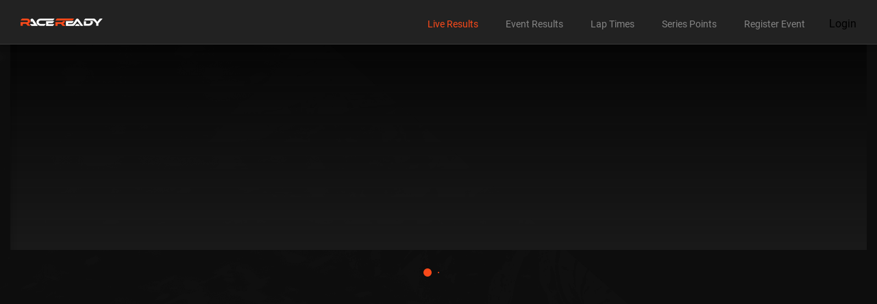

--- FILE ---
content_type: text/html; charset=UTF-8
request_url: https://app.iraceready.com/races/pronat/event/results.aspx?e=278
body_size: 751
content:
<!DOCTYPE html><html lang=en><head><script>if ('false' == 'false') {
          APP_ID = 'ffbl7dzy';
          (function () {
            var w = window;
            var ic = w.Intercom;
            if (typeof ic === 'function') {
              ic('reattach_activator');
              ic('update', w.intercomSettings);
            } else {
              var d = document;
              var i = function () {
                i.c(arguments);
              };
              i.q = [];
              i.c = function (args) {
                i.q.push(args);
              };
              w.Intercom = i;
              var l = function () {
                var s = d.createElement('script');
                s.type = 'text/javascript';
                s.async = true;
                s.src = 'https://widget.intercom.io/widget/' + APP_ID;
                var x = d.getElementsByTagName('script')[0];
                x.parentNode.insertBefore(s, x);
              };
              if (w.attachEvent) {
                w.attachEvent('onload', l);
              } else {
                w.addEventListener('load', l, false);
              }
            }
          })();
        }</script><meta charset=utf-8><meta http-equiv=X-UA-Compatible content="IE=edge"><meta name=viewport content="width=device-width,initial-scale=1,user-scalable=no"><script src=https://js.stripe.com/v3/ ></script><script src=https://cdn.plaid.com/link/v2/stable/link-initialize.js></script><!--[if IE]><link rel="icon" href="/favicon.ico"><![endif]--><title>RaceReady</title><link href=/js/about.d35b8015.js rel=prefetch><link href=/css/app.6401670f.css rel=preload as=style><link href=/css/chunk-vendors.72072958.css rel=preload as=style><link href=/js/app.c841069d.js rel=preload as=script><link href=/js/chunk-vendors.38e48cdf.js rel=preload as=script><link href=/css/chunk-vendors.72072958.css rel=stylesheet><link href=/css/app.6401670f.css rel=stylesheet><link rel=icon type=image/png sizes=32x32 href=/img/icons/favicon-32x32.png><link rel=icon type=image/png sizes=16x16 href=/img/icons/favicon-16x16.png><link rel=manifest href=/manifest.json><meta name=theme-color content=#FC4A1A><meta name=apple-mobile-web-app-capable content=no><meta name=apple-mobile-web-app-status-bar-style content=default><meta name=apple-mobile-web-app-title content=RaceReady><link rel=apple-touch-icon href=/img/icons/apple-touch-icon-152x152.png><link rel=mask-icon href=/img/icons/safari-pinned-tab.svg color=#FC4A1A><meta name=msapplication-TileImage content=/img/icons/msapplication-icon-144x144.png><meta name=msapplication-TileColor content=#000000></head><body><noscript><strong>We're sorry but RaceReady doesn't work properly without JavaScript enabled. Please enable it to continue.</strong></noscript><div id=app></div><script src=/js/chunk-vendors.38e48cdf.js></script><script src=/js/app.c841069d.js></script></body></html>

--- FILE ---
content_type: text/css; charset=UTF-8
request_url: https://app.iraceready.com/css/app.6401670f.css
body_size: 89475
content:
.class-list[data-v-742be80a]{background:#222;-webkit-box-shadow:0 0 10px 0 rgba(0,0,0,.3);box-shadow:0 0 10px 0 rgba(0,0,0,.3);border-radius:4px}.class-list.underlined[data-v-742be80a]{border-bottom:1px solid #fff}.class-list.no-margin[data-v-742be80a]{margin-bottom:0!important;-webkit-box-shadow:none;box-shadow:none}.title-bar[data-v-742be80a]{-webkit-box-shadow:0 1px 0 0 #393939;box-shadow:0 1px 0 0 #393939;padding:20px;color:#fff}.header-bar[data-v-742be80a]{background:#1a1a1a;-webkit-box-shadow:0 1px 0 0 #2f2f2f,inset 0 1px 0 0 #2f2f2f;box-shadow:0 1px 0 0 #2f2f2f,inset 0 1px 0 0 #2f2f2f;font-family:Roboto,sans-serif;font-weight:700;font-size:10px;color:#858585;letter-spacing:.5px;line-height:14px;padding:5px 10px;text-transform:uppercase}.header-bar.outlined[data-v-742be80a]{border:1px solid #fff;font-family:Roboto,sans-serif;color:#fff!important;text-transform:none!important;font-size:14px!important}.table-title[data-v-742be80a]{font-size:18px;font-weight:700;text-align:left}.arrow-toggle[data-v-742be80a]{margin-top:15px;margin-right:20px}.collapsed>.when-opened[data-v-742be80a],:not(.collapsed)>.when-closed[data-v-742be80a]{display:none}.rider-info[data-v-742be80a]{padding-left:10px}.rider-name[data-v-742be80a]{font-family:Roboto,sans-serif;font-weight:700;font-size:17px;color:#fff}.race-info[data-v-742be80a]{font-family:Roboto,sans-serif;font-weight:400;font-size:14px;color:#858585}.class-list-wrapper[data-v-742be80a]{font-family:Roboto,sans-serif;font-weight:400;font-size:14px;color:#fff}.cart-price[data-v-742be80a]{font-family:Roboto,sans-serif;font-size:25px;color:#fc4a1a;text-align:right;margin-top:10px}.list-row[data-v-742be80a]{padding:17px 5px}@media(min-width:768px){.list-row[data-v-742be80a]{padding:17px 10px}}.action-bar[data-v-742be80a]{padding:20px}a .gray[data-v-742be80a]{cursor:pointer}a .gray[data-v-742be80a]:hover{color:#fc4a1a}.label[data-v-3bceeca8]{display:inline-block;font-weight:700;font-size:10px;color:#858585;letter-spacing:.5px;margin-right:5px;text-transform:uppercase}.cell[data-v-3bceeca8]{display:-webkit-box;display:-ms-flexbox;display:flex;-webkit-box-align:center;-ms-flex-align:center;align-items:center}.avatar-image[data-v-bbb813b2]{background:#1a1a1a;border:1px solid #393939;border-radius:25px;width:50px;height:50px;line-height:50px}.image-item[data-v-bbb813b2]{height:50px;width:50px;border-radius:25px;overflow:hidden;position:relative}.image-item .inner-image[data-v-bbb813b2]{height:50px;width:50px}.viewport[data-v-33fad892]{position:relative}.viewport canvas[data-v-33fad892],.viewport video[data-v-33fad892]{position:absolute;left:0;top:0}#interactive.viewport>video{width:100%}.expired_tag[data-v-10f573d6]{color:red!important}.scroll-area[data-v-10f573d6]{position:relative;margin:auto;width:100%;height:180px;background:#1a1a1a;border:1px solid #2f2f2f;border-radius:4px}.light .scroll-area[data-v-10f573d6]{background:#fff!important;color:#000}.light .scroll-area .racer .name[data-v-10f573d6]{color:#000}.btn-gray[data-v-10f573d6]{color:#fff}.checkall[data-v-10f573d6]{width:105px;padding-left:0;padding-right:0}.cancel[data-v-10f573d6]{width:100px;padding-left:0;padding-right:0}.racer[data-v-10f573d6]{display:-webkit-box;display:-ms-flexbox;display:flex;padding:0 15px;margin:5px 0}.racer .name[data-v-10f573d6]{font-weight:600;color:#fff}.racer .race-count[data-v-10f573d6]{font-size:12px;color:#858585}.status-btn[data-v-10f573d6]{height:20px;width:82px;font-size:10px;padding:0}.check-in[data-v-10f573d6]{color:#545454;background-color:#b0b0b0}.pre-checked-in[data-v-10f573d6]{color:#fff!important;background-color:#4a90e2!important}.checked-in[data-v-10f573d6]{color:#fff!important;background-color:#27ae60!important}.trash-hover[data-v-10f573d6]{cursor:pointer}.trash-hover[data-v-10f573d6]:hover{color:#525252}.title[data-v-3db398a0]{line-height:normal;font-size:20px;font-weight:600}.subtitle[data-v-3db398a0]{font-weight:400}.rightText[data-v-3db398a0]{text-align:end}.btn-gray[data-v-3db398a0],.btn-red[data-v-3db398a0]{font-size:12px;color:#fff;width:130px;padding:9px 12px;font-weight:600}.search-wrapper[data-v-3db398a0]{width:448px;max-width:100%;position:relative;margin-top:5px}.search-wrapper input[data-v-3db398a0]{padding-left:15px}.search-wrapper .search-icon[data-v-3db398a0]{position:absolute;left:16px;font-size:20px;top:5px;color:#858585}.list-row[data-v-3db398a0]{padding:17px 5px;-webkit-box-shadow:0 1px 0 0 #393939;box-shadow:0 1px 0 0 #393939}.list-row .name[data-v-3db398a0]{color:#fff}.list-row[data-v-3db398a0]:hover{background:#1c1c1c}.light .list-row[data-v-3db398a0]:hover{background:#eee}.action-bar[data-v-3db398a0]{margin-right:0;margin-left:0;padding:20px 0}.red[data-v-3db398a0]{color:#fc4a1a;font-weight:700}.red[data-v-3db398a0]:hover{color:rgb(224.0646551724,49.900862069,2.9353448276)}.transponder-text[data-v-3db398a0]{font-size:10px;text-align:left;line-height:10px}.promoter[data-v-3db398a0]{background:rgba(252,74,26,.1)}.small-label a[data-v-3db398a0]{font-size:x-small}.link-section[data-v-2421bda6]{margin-top:45px;margin-bottom:45px}.signup-link[data-v-2421bda6]{margin-top:35px}.remember-me[data-v-2421bda6]{float:left}a[data-v-2421bda6]{color:#858585;font-family:Roboto,sans-serif;font-size:16px;line-height:20px}a.raceready-color[data-v-2421bda6],a[data-v-2421bda6]:hover{color:#fc4a1a;text-decoration:none}a.red[data-v-2421bda6]{color:#fc4a1a}.version[data-v-2421bda6]{font-size:10px}.header-logo[data-v-a32827c6]{background-image:url([data-uri]);background-repeat:no-repeat;width:200px;height:18px;margin:auto}@media(-webkit-min-device-pixel-ratio:2),(min-device-pixel-ratio:2){.header-logo[data-v-a32827c6]{background-image:url(../img/header@2x.c370f4e3.png);background-size:200px 18px}}@media(min-width:576px){.header-logo[data-v-a32827c6]{margin:0}}.navigation[data-v-a32827c6]{margin-top:80px;margin-bottom:30px}body{background:#1a1a1a url(../img/image.286a1960.png) no-repeat 50% fixed;background-color:#1a1a1a!important;background-size:cover}@media print{body{background:#fff none;background-color:#fff!important}}.raceready-color{color:#fc4a1a}.home-margin[data-v-21ca6097]{margin-top:50px}@media(min-width:576px){.home-margin[data-v-21ca6097]{margin-top:108px}}p[data-v-21ca6097]{margin-top:30px;margin-bottom:50px}.login-wrapper[data-v-21ca6097]{margin-bottom:0}@media(min-width:576px){.login-wrapper[data-v-21ca6097]{margin-bottom:50px}}.link-section[data-v-3038c75c]{margin-top:45px;margin-bottom:45px}.signup-link[data-v-3038c75c]{margin-top:35px}.remember-me[data-v-3038c75c]{float:left}.bottom-navigation[data-v-625294c3]{background:#222;-webkit-box-shadow:0 2px 10px 0 rgba(0,0,0,.3);box-shadow:0 2px 10px 0 rgba(0,0,0,.3);padding-top:25px;padding-bottom:25px;text-align:center}.light .bottom-navigation[data-v-625294c3]{background:#eee;-webkit-box-shadow:0 2px 10px 0 rgba(0,0,0,.1);box-shadow:0 2px 10px 0 rgba(0,0,0,.1)}.bike-back[data-v-42f180e3]{background:#222 url(../img/bike-back@2x.0fb1ad09.png) no-repeat;background-position:left 0 bottom 50px;background-size:100%;height:484px;margin:auto;padding-top:20px}.skip[data-v-755c28ff]{width:121px;margin:auto}.small-red[data-v-7a9f4dad],.stripe[data-v-755c28ff]{color:#fc4a1a}.avatar-image[data-v-6d5ab74e]{background:#1a1a1a;border:1px solid #393939;border-radius:60px;width:120px;height:120px;margin:auto;line-height:120px;background-size:cover;background-position:50%;overflow:hidden;position:relative}.avatar-image .inner-image[data-v-6d5ab74e]{height:120px;width:120px}.material-design-icon.gray[data-v-6d5ab74e]{color:#858585}.material-design-icon.icon-2x[data-v-6d5ab74e]{height:2em;width:2em}.material-design-icon__svg[data-v-6d5ab74e]{height:2em!important;width:2em!important}.file-input[data-v-6d5ab74e]{display:none}.bike-item[data-v-51338ce8]{margin-top:20px;margin-bottom:20px}.trash-btn[data-v-51338ce8]{top:20px;right:20px;position:absolute}.tab-toggle[data-v-1a100932]{.tab[data-v-1a100932]{padding:.5em 1em;cursor:pointer;border-bottom:2px solid transparent;margin:0 10px;font-weight:500}.tab.active[data-v-1a100932]{border-color:#d00;color:#d00}}.bike-list-scroll[data-v-1a100932]{height:40vh;overflow-y:auto;padding-right:4px}.vue-tags-input{height:calc(100% - 31px);max-width:100%!important;background-color:#1a1a1a!important;overflow:auto;border:1px solid hsla(0,0%,100%,.1)!important;border-radius:4px}.vue-tags-input .ti-input{border-radius:4px!important;color:#fff!important;height:100%;padding:0;border:none}.vue-tags-input .ti-tags{-ms-flex-line-pack:start;align-content:flex-start;padding:4px}.vue-tags-input .ti-tags .ti-tag{background-color:#fc4a1a;height:30px}.ti-focus{border:1px solid #fc4a1a!important;border-radius:4px}.light .vue-tags-input{background-color:#fff!important}.light .ti-new-tag-input-wrapper .ti-new-tag-input{background-color:#fff}.light .ti-tag{color:#000}.ti-new-tag-input-wrapper{height:30px}.ti-new-tag-input-wrapper .ti-new-tag-input{background:#1a1a1a;color:#858585}.sponsor-wrapper[data-v-7937a92c]{padding-top:50px}.alert-back[data-v-7937a92c]{background:#fc4a1a;border-radius:2px;color:#fff;font-size:12px;font-weight:700;padding:5px;margin-bottom:10px;margin-top:-5px}.small-red[data-v-7937a92c]{color:#fc4a1a}.bike-item[data-v-438dcc34]{background:#222;-webkit-box-shadow:0 1px 0 0 #393939,inset 0 1px 0 0 #393939;box-shadow:0 1px 0 0 #393939,inset 0 1px 0 0 #393939;width:100%;padding:15px 10px;font-family:Roboto,sans-serif;font-weight:700;font-size:14px;color:#fff;letter-spacing:0}.bike-item .bike-number[data-v-438dcc34]{background-image:-webkit-gradient(linear,left top,left bottom,from(#393939),color-stop(72%,#222));background-image:linear-gradient(180deg,#393939,#222 72%);-webkit-box-shadow:0 0 10px 0 rgba(0,0,0,.3);box-shadow:0 0 10px 0 rgba(0,0,0,.3);border-radius:4px;display:inline-block;padding:2px 10px}.bike-item .bike-color[data-v-438dcc34]{border-radius:5px;height:10px;width:10px;top:5px;position:relative}.profile-card[data-v-5510a3eb]{-webkit-box-shadow:0 0 10px 0 rgba(0,0,0,.3);box-shadow:0 0 10px 0 rgba(0,0,0,.3);border-radius:4px;position:relative;width:270px;margin-top:100px;margin-bottom:50px}.profile-card .avatar-image[data-v-5510a3eb]{background:#1a1a1a;border:1px solid #393939;border-radius:60px;width:100px;height:100px;line-height:100px;position:relative;top:-50px;margin:auto auto -35px}.profile-card .avatar-image .image-item[data-v-5510a3eb]{height:83px;width:83px;border-radius:80px;overflow:hidden;position:relative}.profile-card .avatar-image .image-item .inner-image[data-v-5510a3eb]{height:83px;width:83px}.profile-card .rider-name[data-v-5510a3eb]{color:#fff;font-family:Roboto,sans-serif;font-size:18px;font-weight:700;line-height:25px}.profile-card .rider-info[data-v-5510a3eb]{color:#858585;font-family:Roboto,sans-serif;font-size:14px;font-weight:400;line-height:22px}.profile-card .rider-followers[data-v-5510a3eb]{background:#1a1a1a;-webkit-box-shadow:inset 0 1px 0 0 #393939;box-shadow:inset 0 1px 0 0 #393939;padding-top:15px;padding-bottom:15px}.profile-card .rider-followers .rider-count[data-v-5510a3eb]{font-family:Roboto,sans-serif;font-weight:400;font-size:20px;color:#fc4a1a;letter-spacing:0;text-align:center;line-height:19px;margin-bottom:5px}.profile-card .rider-followers .rider-count-type[data-v-5510a3eb]{font-family:Roboto,sans-serif;font-weight:700;font-size:10px;color:#858585;letter-spacing:.5px;text-align:center;line-height:14px}.profile-card .sponsors[data-v-5510a3eb]{padding-top:20px;padding-bottom:20px}.profile-card .sponsor-header[data-v-5510a3eb]{font-family:Roboto,sans-serif;font-weight:700;font-size:10px;color:#858585;letter-spacing:.5px}.profile-card .sponsor-items[data-v-5510a3eb]{font-family:Roboto,sans-serif;font-weight:700;font-size:14px;color:#fff;letter-spacing:0;text-align:center}.gold-trophy[data-v-5510a3eb]{background-image:url([data-uri]);background-repeat:no-repeat;width:49px;height:70px;margin:auto;background-position:bottom}@media(-webkit-min-device-pixel-ratio:2),(min-device-pixel-ratio:2){.gold-trophy[data-v-5510a3eb]{background-image:url([data-uri]);background-size:49px 50px}}.gold-trophy .trophy-text[data-v-5510a3eb]{position:relative;bottom:10px;font-family:Roboto,sans-serif;font-size:18px;font-weight:700;color:#f1c40f}.silver-trophy[data-v-5510a3eb]{background-image:url([data-uri]);background-repeat:no-repeat;width:37px;height:70px;margin:auto;background-position:bottom}@media(-webkit-min-device-pixel-ratio:2),(min-device-pixel-ratio:2){.silver-trophy[data-v-5510a3eb]{background-image:url([data-uri]);background-size:37px 32px}}.silver-trophy .trophy-text[data-v-5510a3eb]{position:relative;bottom:-15px;font-family:Roboto,sans-serif;font-size:14px;font-weight:700;color:#9faeaf}.bronze-trophy[data-v-5510a3eb]{background-image:url([data-uri]);background-repeat:no-repeat;width:37px;height:70px;margin:auto;background-position:bottom}@media(-webkit-min-device-pixel-ratio:2),(min-device-pixel-ratio:2){.bronze-trophy[data-v-5510a3eb]{background-image:url([data-uri]);background-size:37px 32px}}.bronze-trophy .trophy-text[data-v-5510a3eb]{position:relative;bottom:-15px;font-family:Roboto,sans-serif;font-size:14px;font-weight:700;color:#b35400}.sponsor-wrapper[data-v-71d04a6b]{padding-top:50px}.badge-size{font-size:medium}.options-container[data-v-9283359e]{width:212px;max-width:212px;background-color:#1a1a1a;-webkit-box-shadow:0 0 10px 0 rgba(0,0,0,.3);box-shadow:0 0 10px 0 rgba(0,0,0,.3);border:1px solid #393939;border-radius:4px;overflow:hidden;text-align:left}.options-container .option[data-v-9283359e]{padding:9px 14px;color:#858585;font-family:Roboto,sans-serif;font-size:14px;width:100%}.options-container .option[data-v-9283359e]:hover{cursor:pointer;color:#fff;background-color:#fc4a1a}body{width:100%;height:100%;margin:0}.slideout-menu{position:fixed;top:0;bottom:0;width:256px;overflow-y:scroll;-webkit-overflow-scrolling:touch;z-index:0;display:block;background-color:#222;font-family:Roboto,sans-serif;font-weight:400;font-size:16px;color:#858585;letter-spacing:0;text-align:left;-webkit-box-shadow:0 0 10px 0 rgba(0,0,0,.3);box-shadow:0 0 10px 0 rgba(0,0,0,.3)}.slideout-menu a{display:block;padding:18px;border-left:3px solid #222}.slideout-menu a.active,.slideout-menu a:hover{color:#fff;background:#1a1a1a;border-left:3px solid #fc4a1a}.slideout-menu-left{left:0}.slideout-menu-right{right:0}.slideout-panel{background-color:#1a1a1a;color:#fff;position:relative;z-index:1;will-change:transform;min-height:100vh}.slideout-open,.slideout-open .slideout-panel,.slideout-open body{overflow:hidden}.slideout-open .slideout-menu{display:block}.material-design-icon.icon-20{font-size:20px}.top-logo{-webkit-box-shadow:0 0 10px 0 rgba(0,0,0,.3),inset 0 -1px 0 0 #393939;box-shadow:0 0 10px 0 rgba(0,0,0,.3),inset 0 -1px 0 0 #393939;padding-left:25px;padding-top:30px;padding-bottom:30px;height:70px}.header-logo{background-image:url([data-uri]);background-repeat:no-repeat;width:120px;height:11px;margin:auto;margin-top:17px}@media(-webkit-min-device-pixel-ratio:2),(min-device-pixel-ratio:2){.header-logo{background-image:url(../img/logo-small@2x.8992d96a.png);background-size:120px 11px}}@media(min-width:992px){.header-logo{float:left;margin:17px 0 0 15px}}.fixed-header{position:fixed;height:50px;z-index:2}.fixed-header,.top-greybar{width:100%;-webkit-backface-visibility:hidden;backface-visibility:hidden}.top-greybar{color:#fff;background:#6c757d;z-index:2000;padding:5px 5px 5px 15px;top:14px;left:196px;min-height:75px;position:relative;margin-bottom:5px;display:-webkit-box;display:-ms-flexbox;display:flex;-webkit-box-align:center;-ms-flex-align:center;align-items:center}.top-greybar a{color:#fff;text-decoration:underline}.top-greybar a:hover{color:#fff}.top-redbar{width:100%;-webkit-backface-visibility:hidden;backface-visibility:hidden;color:#fff;background:rgba(252,74,26,.9);z-index:2000;text-align:left;padding:5px 5px 5px 15px;top:65px;left:210px;min-height:75px;line-height:60px;position:absolute}.top-redbar a{color:#fff;text-decoration:underline}.top-bar,.top-redbar a:hover{color:#fff}.top-bar{-webkit-box-shadow:0 0 10px 0 rgba(0,0,0,.3),inset 0 -1px 0 0 #393939;box-shadow:0 0 10px 0 rgba(0,0,0,.3),inset 0 -1px 0 0 #393939;padding-left:15px;padding-top:10px;padding-bottom:30px;padding-right:15px;min-height:65px;position:fixed;margin-left:0;top:0;z-index:10;background:#222}.top-bar .toggle-button{position:relative;top:10px}.top-bar .right-items{display:none;font-family:Roboto,sans-serif;font-size:14px;color:#858585;letter-spacing:0;text-align:right;line-height:20px;margin-top:15px;position:relative}@media(min-width:576px){.top-bar .right-items{display:-webkit-box;display:-ms-flexbox;display:flex}}.top-bar .right-items .name{color:#fff;font-size:14px;font-weight:700}.top-bar .right-items .name:hover{cursor:pointer}.top-bar .right-items .dropdown-wrapper{position:absolute;right:0;top:30px}.menu-title{color:#4d4d4d;font-family:Roboto,sans-serif;font-size:10px;font-weight:900;letter-spacing:.5px;line-height:14px;padding-left:25px;padding-top:20px}.overlay{position:fixed;height:100%;width:100%;background:rgba(0,0,0,.5)}.qr-code{margin-top:-10px;margin-left:5px}.live-status-btn{height:30px;font-size:10px;font-weight:900;padding:5px 9px;border-radius:5px;margin-top:-5px;-webkit-box-shadow:0 0 0 0 #fc4a1a;box-shadow:0 0 0 0 #fc4a1a;-webkit-transform:scale(1);transform:scale(1);-webkit-animation:pulse 2s infinite;animation:pulse 2s infinite;color:#fff;background-color:#fc4a1a;cursor:pointer;-webkit-transition:all .2s ease-in;transition:all .2s ease-in}.live-status-btn:hover{background-color:rgb(224.0646551724,49.900862069,2.9353448276)}@-webkit-keyframes pulse{0%{-webkit-transform:scale(.98);transform:scale(.98);-webkit-box-shadow:0 0 0 0 rgba(252,74,26,.7);box-shadow:0 0 0 0 rgba(252,74,26,.7)}70%{-webkit-transform:scale(1);transform:scale(1);-webkit-box-shadow:0 0 0 10px transparent;box-shadow:0 0 0 10px transparent}to{-webkit-transform:scale(.98);transform:scale(.98);-webkit-box-shadow:0 0 0 0 transparent;box-shadow:0 0 0 0 transparent}}@keyframes pulse{0%{-webkit-transform:scale(.98);transform:scale(.98);-webkit-box-shadow:0 0 0 0 rgba(252,74,26,.7);box-shadow:0 0 0 0 rgba(252,74,26,.7)}70%{-webkit-transform:scale(1);transform:scale(1);-webkit-box-shadow:0 0 0 10px transparent;box-shadow:0 0 0 10px transparent}to{-webkit-transform:scale(.98);transform:scale(.98);-webkit-box-shadow:0 0 0 0 transparent;box-shadow:0 0 0 0 transparent}}.stop-race-link{color:#111;font-size:12px;text-decoration:underline}.stop-race-link:hover{color:#fff;text-decoration:underline}.btn.btn-stop{height:25px;background:#ddd;color:#111;font-size:12px;line-height:12px;margin-left:5px}.btn.btn-stop:hover{background:#ccc}.version{font-size:10px;margin-right:10px}.square{margin:auto 0;width:36px;height:36px;color:#858585;border-radius:4px;padding:0;background-color:#393939;margin-right:15px}.theme-toggle{margin-top:-10px;margin-left:5px}.delete-text{font-family:Roboto,sans-serif;font-weight:400;font-size:20px;margin-bottom:8px}.delete-text,.subtext{color:#fff;text-align:center}.subtext{font-size:14px}.subtext a{color:#fc4a1a}.close-icon{position:absolute!important;top:10px;right:200px;color:#fff;cursor:pointer;padding:.75rem 1.25rem}#panel.promoterpad{padding-top:140px}.bottom-section{position:absolute;bottom:0;left:0;width:210px;padding:10px;background:#222;color:#fff;font-size:12px;text-align:center;z-index:100}.mobile-only{position:absolute;right:15px;top:25px}@media(min-width:576px){.mobile-only{display:none!important}}.mobile-only .version{color:#858585}.content-wrapper[data-v-06cbecd3]{padding:25px 20px}.content-wrapper .info[data-v-06cbecd3]{font-size:14px;margin-bottom:20px}.user-info[data-v-06cbecd3]{color:#fff}.concussion-btn[data-v-06cbecd3]{margin:0;margin-bottom:20px;margin-top:5px;display:-webkit-box;display:-ms-flexbox;display:flex;width:100%;background:#fc4a1a;padding:7px 0;font-size:12px}.concussion-btn .file[data-v-06cbecd3]{margin-right:10px;font-size:18px;margin-bottom:4px}.concussion-btn .btn-text[data-v-06cbecd3]{display:inline-block;margin:auto 0;white-space:nowrap}.item-row[data-v-06cbecd3]{display:-webkit-box;display:-ms-flexbox;display:flex;-webkit-box-pack:justify;-ms-flex-pack:justify;justify-content:space-between}.item-row .item[data-v-06cbecd3]{font-size:14px}.item-row .pill[data-v-06cbecd3]{font-size:11px;font-weight:600;text-align:center;background-color:#393939;border-radius:10px;height:18px;width:40px}.light .pill[data-v-06cbecd3]{background-color:#fff}.edit-details[data-v-06cbecd3]{width:100%;font-size:12px;text-align:center;color:#fff;padding:9px}.content[data-v-ad2b3764]{padding:25px}.gold-trophy[data-v-ad2b3764]{background-image:url([data-uri]);background-repeat:no-repeat;width:49px;height:70px;margin:auto;background-position:bottom}@media(-webkit-min-device-pixel-ratio:2),(min-device-pixel-ratio:2){.gold-trophy[data-v-ad2b3764]{background-image:url([data-uri]);background-size:49px 50px}}.gold-trophy .trophy-text[data-v-ad2b3764]{position:relative;bottom:10px;font-family:Roboto,sans-serif;font-size:18px;font-weight:700;color:#f1c40f;text-align:center}.silver-trophy[data-v-ad2b3764]{background-image:url([data-uri]);background-repeat:no-repeat;width:37px;height:70px;margin:auto;background-position:bottom}@media(-webkit-min-device-pixel-ratio:2),(min-device-pixel-ratio:2){.silver-trophy[data-v-ad2b3764]{background-image:url([data-uri]);background-size:37px 32px}}.silver-trophy .trophy-text[data-v-ad2b3764]{position:relative;bottom:-15px;font-family:Roboto,sans-serif;font-size:14px;font-weight:700;color:#9faeaf;text-align:center}.bronze-trophy[data-v-ad2b3764]{background-image:url([data-uri]);background-repeat:no-repeat;width:37px;height:70px;margin:auto;background-position:bottom}@media(-webkit-min-device-pixel-ratio:2),(min-device-pixel-ratio:2){.bronze-trophy[data-v-ad2b3764]{background-image:url([data-uri]);background-size:37px 32px}}.bronze-trophy .trophy-text[data-v-ad2b3764]{position:relative;bottom:-15px;font-family:Roboto,sans-serif;font-size:14px;font-weight:700;color:#b35400;text-align:center}.bike-row[data-v-ad2b3764]{padding:15px;-webkit-box-shadow:0 1px 0 0 #2f2f2f,inset 0 1px 0 0 #2f2f2f;box-shadow:0 1px 0 0 #2f2f2f,inset 0 1px 0 0 #2f2f2f;display:-webkit-box;display:-ms-flexbox;display:flex}.bike-row .brand[data-v-ad2b3764]{font-size:14px;font-weight:600;margin:auto 0}.bike-row .pill[data-v-ad2b3764]{margin:auto 0;margin-left:auto;font-size:11px;font-weight:600;text-align:center;background-color:#393939;border-radius:10px;height:18px;width:40px;padding-top:1px}.number-badge[data-v-ad2b3764]{font-weight:700;color:#fff;background-image:-webkit-gradient(linear,left top,left bottom,from(#393939),color-stop(72%,#222));background-image:linear-gradient(180deg,#393939,#222 72%);-webkit-box-shadow:0 0 10px 0 rgba(0,0,0,.3);box-shadow:0 0 10px 0 rgba(0,0,0,.3);border-radius:4px;font-size:12px;width:55px;display:-webkit-box;display:-ms-flexbox;display:flex;-webkit-box-pack:justify;-ms-flex-pack:justify;justify-content:space-between;padding:4px 7px;margin-right:15px}.number-badge .bike-color[data-v-ad2b3764]{border-radius:5px;height:10px;width:10px;top:3px;position:relative}.sponsor-container[data-v-ad2b3764]{padding:23px 0}.sponsor-container .sponsor-list[data-v-ad2b3764]{font-size:14px;text-align:center}.btn-footer[data-v-ad2b3764]{padding:25px 20px;display:-webkit-box;display:-ms-flexbox;display:flex;-webkit-box-pack:justify;-ms-flex-pack:justify;justify-content:space-between}.btn-footer button[data-v-ad2b3764]{color:#fff;font-size:12px;width:105px;padding:9px 0}.rider-card[data-v-2c00a04d]{display:-webkit-box;display:-ms-flexbox;display:flex;width:100%;padding:15px 10px;border-bottom:1px solid #393939}.edit-row[data-v-2c00a04d]{padding:35px 20px}.edit-row button[data-v-2c00a04d]{width:100%;font-size:12px;color:#fff;padding:9px 0}.rider-info[data-v-2c00a04d]{margin:auto 0;font-size:12px}.rider-info .rider-name[data-v-2c00a04d]{font-weight:600}.rider-info .rider-subinfo[data-v-2c00a04d]{color:#858585}.tab-card[data-v-d466a920]{-webkit-box-shadow:0 0 10px 0 rgba(0,0,0,.3);box-shadow:0 0 10px 0 rgba(0,0,0,.3);border-radius:4px;overflow:hidden;height:-webkit-max-content;height:-moz-max-content;height:max-content;margin:0}@media(min-width:992px){.tab-card[data-v-d466a920]{width:270px;min-width:270px;margin-right:30px}}.tab-card .card-background[data-v-d466a920]{background:#222}.tab-card .card-background .tab-row[data-v-d466a920]{background-color:#1a1a1a;display:block;border-bottom:1px solid #393939}.tab-card .card-background .tab[data-v-d466a920]{display:inline-block;text-align:center;line-height:35px;font-size:20px;padding:14px 0;color:#858585}.tab-card .card-background .tab[data-v-d466a920]:hover{cursor:pointer;color:#fff}.tab-card .card-background .tab.active[data-v-d466a920]{background-color:#222;border-bottom:2px solid #fc4a1a;color:#fff}.list-title[data-v-3a0e10cb]{font-size:18px;font-weight:600;line-height:35px}.class-list[data-v-3a0e10cb]{color:#858585;font-family:Roboto,sans-serif;font-size:14px;line-height:16px;padding:10px 0;-webkit-box-shadow:0 1px 0 0 #393939;box-shadow:0 1px 0 0 #393939}.shield-badge[data-v-3a0e10cb]{background-color:#fc4a1a;width:28px;border-radius:4px;font-size:14px;line-height:1;padding:6px 0;text-align:center;margin-right:15px}.pass[data-v-3a0e10cb],.shield-badge[data-v-3a0e10cb]{display:inline-block;color:#fff}.status[data-v-3a0e10cb]{height:20px;width:100%;max-width:82px;font-size:10px;padding:0;color:#545454;background-color:#181818}.status.active[data-v-3a0e10cb]{color:#fff;background-color:#27ae60}.status[data-v-3a0e10cb]:hover{cursor:text}.list-title[data-v-3bb64843]{font-size:18px;font-weight:600;line-height:35px}.class-list[data-v-3bb64843]{color:#858585;font-family:Roboto,sans-serif;font-size:14px;line-height:16px;padding:10px 0;-webkit-box-shadow:0 1px 0 0 #393939;box-shadow:0 1px 0 0 #393939}.number[data-v-3bb64843],.rank[data-v-3bb64843]{max-width:5%!important;-webkit-box-flex:0;-ms-flex:0 0 5%;flex:0 0 5%;text-align:center}.rank[data-v-3bb64843]{color:#fc4a1a;font-weight:600}.event-name[data-v-3bb64843]{text-align:left;color:#fff}.selector[data-v-3bb64843]{max-width:230px;width:80%;min-width:125px}.main-body[data-v-4b3aff66]{background-color:#222;-webkit-box-shadow:0 0 10px 0 rgba(0,0,0,.3);box-shadow:0 0 10px 0 rgba(0,0,0,.3);border-radius:4px;overflow:hidden}.main-body .table-top[data-v-4b3aff66]{padding:15px;-webkit-box-shadow:inset 0 -1px 0 0 #393939;box-shadow:inset 0 -1px 0 0 #393939}.main-body .list-title[data-v-4b3aff66]{color:#fff;font-family:Roboto,sans-serif;font-size:18px;font-weight:600;line-height:35px}.main-body .selector[data-v-4b3aff66]{width:55%;max-width:230px}.item-row[data-v-4b3aff66]{padding:25px 15px}@media(min-width:992px){.item-row[data-v-4b3aff66]{display:-webkit-box;display:-ms-flexbox;display:flex}}.item-row .race-image[data-v-4b3aff66]{width:170px;height:94px;border:none;margin-right:30px;border-radius:4px;display:inline-block}.item-row .race-info[data-v-4b3aff66]{padding:10px 0;display:inline-block;vertical-align:middle}.item-row .race-info .upcoming[data-v-4b3aff66]{background-color:#fc4a1a;font-size:10px;font-weight:600;border-radius:4px;padding:2px 7px;width:71px;text-align:center;margin-bottom:5px}.item-row .race-info .race-title[data-v-4b3aff66]{font-size:18px;color:#fff;font-weight:600}.item-row .race-info .race-location-info[data-v-4b3aff66]{font-size:14px;color:#858585}.item-row .buttons[data-v-4b3aff66]{margin:auto 0;margin-left:auto}.item-row .buttons .details[data-v-4b3aff66]{margin-right:15px;font-size:12px;width:100px;padding:9px;color:#fff}.class-name[data-v-2b93bf33]{font-family:Roboto,sans-serif;font-weight:400;font-size:14px;color:#858585;line-height:19px}.redHighlight[data-v-2b93bf33]{background:#fc4a1a}.classSelected[data-v-2b93bf33]{color:#fff}.class-div[data-v-2b93bf33]{cursor:pointer;font-family:Roboto,sans-serif;font-weight:400}.class-div[data-v-2b93bf33]:hover{background:rgba(252,74,26,.25);color:#fff!important}.class-div:hover .class-name[data-v-2b93bf33]{color:#fff}.light .class-div[data-v-2b93bf33]:hover{color:#000!important}.light .class-div:hover .class-name[data-v-2b93bf33]{color:#000}.scroll-area[data-v-4a378f5d]{position:relative;margin:auto;width:100%;height:auto;max-height:240px;background:#1a1a1a;border:1px solid #2f2f2f;border-radius:4px}.category-name[data-v-4a378f5d]{font-family:Roboto,sans-serif;color:#fff;font-size:15px;font-weight:700;line-height:30px;border-bottom:1px solid rgba(108,117,125,.25);background:hsla(0,0%,39.2%,.25)}.category-name[data-v-4a378f5d]:hover{background:rgba(252,74,26,.25)}.category-arrow[data-v-4a378f5d]{top:10px;right:4px}.arrow-toggle[data-v-4a378f5d]{margin-right:10px}.collapsed>.when-opened[data-v-4a378f5d],:not(.collapsed)>.when-closed[data-v-4a378f5d]{display:none}.scroll-area[data-v-266030fc]{position:relative;margin:auto;width:100%;height:240px;background:#1a1a1a;border:1px solid #2f2f2f;border-radius:4px}.default-image[data-v-266030fc]{height:55px;width:80px;float:left;margin-right:10px;cursor:pointer;border:2px transparent;border-radius:4px;opacity:.8}.default-image.selected[data-v-266030fc]{border:2px solid #fc4a1a;opacity:1}.default-image[data-v-266030fc]:hover{opacity:1}.light .btn-black[data-v-266030fc]{color:#fff!important}.small-btn[data-v-126b89b6]{padding-left:25px;padding-right:25px}.delete-text[data-v-126b89b6]{font-family:Roboto,sans-serif;font-weight:400;font-size:20px;color:#fff;text-align:center;margin-bottom:8px}.subtext[data-v-126b89b6]{color:#858585;font-size:14px;text-align:center}.trash-hover[data-v-126b89b6]{cursor:pointer}.trash-btn:hover .material-design-icon.gray-hover[data-v-126b89b6]{color:#fc4a1a}.light .btn-black[data-v-126b89b6]{color:#fff!important}.checkout-item[data-v-0816b904]{font-family:Roboto,sans-serif;font-weight:400;font-size:14px;color:#fff}.item-list[data-v-0816b904]{color:#858585;font-family:Roboto,sans-serif;font-size:14px;line-height:16px;padding:25px 5px;-webkit-box-shadow:inset 0 1px 0 0 #393939;box-shadow:inset 0 1px 0 0 #393939}.classItemDetails[data-v-0816b904]{padding:0 15px!important}.trash-hover[data-v-0816b904]{cursor:pointer}.trash-hover[data-v-0816b904]:hover{color:#525252}.checkout-item[data-v-548bb605]{font-weight:400;color:#fff}.checkout-item[data-v-548bb605],.item-list[data-v-548bb605]{font-family:Roboto,sans-serif;font-size:14px;-webkit-box-shadow:0 1px 0 0 #393939;box-shadow:0 1px 0 0 #393939}.item-list[data-v-548bb605]{color:#858585;line-height:16px;padding:25px 5px}.trash-hover[data-v-548bb605]{cursor:pointer}.trash-hover[data-v-548bb605]:hover{color:#525252}.detailSpacing[data-v-548bb605]{padding:0 15px!important}.class-list[data-v-647929e3]{background:#222;-webkit-box-shadow:0 0 10px 0 rgba(0,0,0,.3);box-shadow:0 0 10px 0 rgba(0,0,0,.3);border-radius:4px}.top-rider-bar[data-v-647929e3]{border-radius:4px;padding:15px}.header-bar[data-v-647929e3]{background:#1a1a1a;-webkit-box-shadow:0 1px 0 0 #2f2f2f,inset 0 1px 0 0 #2f2f2f;box-shadow:0 1px 0 0 #2f2f2f,inset 0 1px 0 0 #2f2f2f;font-family:Roboto,sans-serif;font-weight:700;font-size:10px;color:#858585;letter-spacing:.5px;line-height:14px;padding:5px}.arrow-toggle[data-v-647929e3]{margin-top:20px;margin-right:20px}.collapsed>.when-opened[data-v-647929e3],:not(.collapsed)>.when-closed[data-v-647929e3]{display:none}.rider-info[data-v-647929e3]{padding-left:10px}.rider-name[data-v-647929e3]{font-family:Roboto,sans-serif;font-weight:700;font-size:17px;color:#fff}.class-list-wrapper[data-v-647929e3],.race-info[data-v-647929e3]{font-family:Roboto,sans-serif;font-weight:400;font-size:14px;color:#858585}.class-list-wrapper[data-v-647929e3]{text-align:center}.cart-price[data-v-647929e3]{font-family:Roboto,sans-serif;font-size:25px;color:#fc4a1a;text-align:right;margin-top:10px}.type-tag[data-v-647929e3]{background:#fc4a1a;border-radius:3px;font-family:Roboto,sans-serif;font-weight:700;font-size:10px;color:#fff;letter-spacing:.5px;text-align:center;line-height:18px;padding-left:5px;padding-right:5px}.avatar-padding[data-v-647929e3]{padding-right:20px;padding-left:20px}.disabled[data-v-647929e3]{cursor:default}.disabled[data-v-647929e3],.disabled[data-v-647929e3]:hover{background:rgb(47.8728448276,10.661637931,.6271551724)}.light .btn-black[data-v-647929e3]{color:#fff!important}.header-spacing[data-v-647929e3]{padding:0 15px!important}.r-connect[data-v-0a13a3cc]{height:36px;display:-webkit-box;display:-ms-flexbox;display:flex;width:150px;padding-left:20px}.r-connect .image[data-v-0a13a3cc]{background-image:url([data-uri]);background-repeat:no-repeat;width:99px;height:9px;margin:auto 0}@media(-webkit-min-device-pixel-ratio:2),(min-device-pixel-ratio:2){.r-connect .image[data-v-0a13a3cc]{background-image:url([data-uri]);background-size:99px 9px}}.r-connect .status[data-v-0a13a3cc]{width:12px;height:12px;background-color:#1a1a1a;border:2px solid #1a1a1a;border-radius:6px;margin:auto 0}.r-connect .status.active[data-v-0a13a3cc]{background-color:#2ecc71}.dropdown[data-v-0a13a3cc]{font-family:Roboto,sans-serif;position:absolute;top:47px;right:0;background-color:#1a1a1a;width:186px;height:137px;border:1px solid #393939;border-radius:4px;z-index:1;text-align:center;padding:15px;display:-webkit-box;display:-ms-flexbox;display:flex;-webkit-box-orient:vertical;-webkit-box-direction:normal;-ms-flex-direction:column;flex-direction:column}.dropdown .racer-connect[data-v-0a13a3cc]{font-size:14px;font-weight:600}.dropdown .sub-text[data-v-0a13a3cc]{color:#858585;font-size:12px}.dropdown .label[data-v-0a13a3cc]{margin-bottom:0;line-height:1;color:#858585;font-size:14px;margin:auto}@media(min-width:900px){.content-row[data-v-8576ab88]{width:100%}}.header-wrapper[data-v-8576ab88]{height:300px;min-height:300px;width:100%;display:-webkit-box;display:-ms-flexbox;display:flex}.border[data-v-8576ab88]{width:120px;height:120px;border-radius:60px;border:1px solid #393939}.user-background[data-v-8576ab88]{min-height:300px;margin-left:-15px;padding:20px;position:absolute;width:100%;height:300px;-webkit-box-shadow:14px 0 14px -20px rgba(0,0,0,.75) inset;box-shadow:inset 14px 0 14px -20px rgba(0,0,0,.75)}.bread-crumb[data-v-8576ab88]{font-weight:400;font-size:12px}.bread-crumb[data-v-8576ab88],h1[data-v-8576ab88]{font-family:Roboto,sans-serif;color:#fff;letter-spacing:0}h1[data-v-8576ab88]{font-weight:300;font-size:40px;line-height:44px}h2[data-v-8576ab88]{font-family:Roboto,sans-serif;font-weight:300;font-size:16px;color:#858585;letter-spacing:0;text-align:center;margin-bottom:0;line-height:20px}h3[data-v-8576ab88]{font-family:Roboto,sans-serif;font-size:10px;color:#fc4a1a;line-height:14px;text-transform:uppercase;font-weight:600}.event-data .item[data-v-8576ab88],.event-data[data-v-8576ab88]{padding:0}.event-data .number[data-v-8576ab88]{font-family:Roboto,sans-serif;font-weight:700;font-size:18px;color:#fc4a1a;letter-spacing:0;line-height:19px}.event-data .info[data-v-8576ab88]{font-family:Roboto,sans-serif;font-weight:700;font-size:10px;color:#858585;letter-spacing:.5px;line-height:14px}.event-data .first[data-v-8576ab88]{border-right:1px solid #393939}.type-tag[data-v-8576ab88]{background:#fc4a1a;border-radius:3px;font-family:Roboto,sans-serif;font-weight:700;font-size:10px;color:#fff;letter-spacing:.5px;text-align:center;line-height:18px;padding-left:5px;padding-right:5px;position:relative;width:80px}.value[data-v-8576ab88]{font-family:Roboto,sans-serif;color:#fc4a1a;font-size:20px}.button-wrapper[data-v-8576ab88]{position:absolute;right:30px;top:17px;height:36px;z-index:1}.button-wrapper .edit-button[data-v-8576ab88]{width:36px;padding:.375rem}.button-wrapper.left[data-v-8576ab88]{right:0;left:30px;top:17px}.parent-link[data-v-8576ab88]{color:#fc4a1a;text-decoration:underline}.light h2[data-v-8576ab88]{color:#fff}.light h3[data-v-8576ab88]{color:#fc4a1a}.bike-back[data-v-335eb9b1]{background:#222 url(../img/bike-back@2x.0fb1ad09.png) no-repeat;background-position:left 0 bottom 50px;background-size:100%;height:484px;margin:auto;padding-top:20px}.small-title[data-v-335eb9b1]{font-weight:700;font-size:15px;color:#fff;line-height:18px}.small-title[data-v-335eb9b1],.sub-title[data-v-335eb9b1]{font-family:Roboto,sans-serif;letter-spacing:0;text-align:left}.sub-title[data-v-335eb9b1]{font-weight:400;font-size:12px;color:#858585}.class-list[data-v-335eb9b1]{background:#222;-webkit-box-shadow:0 0 10px 0 rgba(0,0,0,.3);box-shadow:0 0 10px 0 rgba(0,0,0,.3);border-radius:4px}.race-item[data-v-335eb9b1]{font-weight:300;font-size:13px;color:#b8b8b8}.inner-top-bar[data-v-335eb9b1],.race-item[data-v-335eb9b1]{font-family:Roboto,sans-serif;letter-spacing:0;text-align:left}.inner-top-bar[data-v-335eb9b1]{background:#222;-webkit-box-shadow:14px 0 14px -20px rgba(0,0,0,.75) inset;box-shadow:inset 14px 0 14px -20px rgba(0,0,0,.75);font-weight:700;font-size:20px;color:#fff;line-height:48px;margin-left:0;padding-top:10px;padding-bottom:10px;padding-left:20px}@media(min-width:768px){.content-wrapper[data-v-335eb9b1]{width:100%}}.wrapper:hover a[data-v-54d35b2e]{color:#fff!important}.scroll-area[data-v-54d35b2e]{position:relative;margin:auto;width:100%;height:240px;background:#1a1a1a;border:1px solid #2f2f2f;border-radius:4px}.default-image[data-v-54d35b2e]{height:55px;width:80px;float:left;margin-right:10px;cursor:pointer;border:2px transparent;border-radius:4px;opacity:.8}.default-image.selected[data-v-54d35b2e]{border:2px solid #fc4a1a;opacity:1}.default-image[data-v-54d35b2e]:hover{opacity:1}.link-text[data-v-54d35b2e]{font-size:14px}.required[data-v-54d35b2e]{font-family:Roboto,sans-serif;font-size:10px;color:#858585;font-weight:700;text-align:left;line-height:25px}.error-text[data-v-54d35b2e]{color:#dc3545;font-size:10px}.series-card[data-v-5edfb908]{background-size:cover;height:150px;position:relative;cursor:pointer}.series-card .click-icon[data-v-5edfb908]{position:absolute;right:30px;top:10px;cursor:pointer}.series-card .title[data-v-5edfb908]{color:#fff;text-align:center;font-family:Roboto,sans-serif;font-size:20px;font-style:italic;font-weight:900;letter-spacing:0;line-height:26px}.series-card .date[data-v-5edfb908]{font-family:Roboto,sans-serif;font-weight:700;font-size:12px;color:#fc4a1a;letter-spacing:0;text-align:center;line-height:22px;text-transform:uppercase}.series-card .options-dots[data-v-5edfb908]{position:absolute;top:5px;right:13px}.series-card .card-overlay[data-v-5edfb908]{position:absolute;top:0;width:100%;height:100%;background:rgba(22,22,22,.9);display:-webkit-box;display:-ms-flexbox;display:flex}.series-card .card-overlay .button-container[data-v-5edfb908]{width:100%;margin:auto;padding:0 38px}.race-card[data-v-d0ee2b38]{position:relative}.race-card .race-card-image[data-v-d0ee2b38]{background-size:cover;height:150px;border-radius:4px 4px 0 0}.race-card .racer[data-v-d0ee2b38]:hover{cursor:pointer}.race-card .type-tag[data-v-d0ee2b38]{background:#fc4a1a;border-radius:3px;font-family:Roboto,sans-serif;font-weight:700;font-size:10px;color:#fff;letter-spacing:.5px;text-align:center;line-height:18px;position:absolute;left:13px;top:10px;padding-left:5px;padding-right:5px}.race-card .click-icon[data-v-d0ee2b38]{position:absolute;right:30px;top:10px;cursor:pointer;z-index:99}.race-card .click-icon svg[data-v-d0ee2b38]:hover{fill:#fc4a1a!important}.race-card-info[data-v-d0ee2b38]{background:#222}.top-info[data-v-d0ee2b38]{padding:20px;min-height:100px}.title[data-v-d0ee2b38]{font-family:Roboto,sans-serif;font-size:18px;font-style:italic;font-weight:900;color:#fff;letter-spacing:0;text-align:center;line-height:22px}.bottom-info[data-v-d0ee2b38],.sub-title[data-v-d0ee2b38]{font-family:Roboto,sans-serif;font-weight:400;font-size:12px;color:#858585;letter-spacing:0;text-align:center}.bottom-info[data-v-d0ee2b38]{border-top:1px solid #393939;padding:10px}.bottom-info.first[data-v-d0ee2b38]{border-right:1px solid #393939}.card-overlay[data-v-d0ee2b38]{position:absolute;top:0;width:100%;height:100%;background:rgba(22,22,22,.9);display:-webkit-box;display:-ms-flexbox;display:flex;cursor:pointer}.card-overlay .button-container[data-v-d0ee2b38]{width:100%;margin:auto;padding:0 15px}.card-overlay .button-container .manage-row[data-v-d0ee2b38]{margin-bottom:10px}.options-dots[data-v-d0ee2b38]{position:absolute;top:5px;right:13px}.hover-darken[data-v-d0ee2b38]:hover{background-color:#696969;border-color:#696969;color:#fff}.dropdown-wrapper[data-v-303cbf4b]{position:relative;z-index:100}.dropdown-wrapper .btn-normal[data-v-303cbf4b]{margin-top:5px;padding:12px;width:100px;display:-webkit-box;display:-ms-flexbox;display:flex;-webkit-box-pack:justify;-ms-flex-pack:justify;justify-content:space-between}.dropdown-wrapper .btn-normal .icon[data-v-303cbf4b]{font-size:16px;height:11px}.dropdown-wrapper .options-wrapper[data-v-303cbf4b]{z-index:200;position:absolute;background-color:#1a1a1a;border:1px solid #393939;border-radius:4px;overflow:hidden;right:11px;top:38px}.dropdown-wrapper .options-wrapper .option[data-v-303cbf4b]{padding:0 15px!important;white-space:nowrap;font-size:14px!important;color:#858585;font-weight:400}.dropdown-wrapper .options-wrapper .option[data-v-303cbf4b]:hover{color:#fff!important;background-color:#fc4a1a;cursor:pointer}.dropdown-wrapper .options-wrapper a[data-v-303cbf4b]{font-size:14px!important}.dropdown-wrapper .options-wrapper a[data-v-303cbf4b]:hover{color:#fff}h2[data-v-0c22a2c8]{font-weight:400;line-height:78px}.inner-top-bar[data-v-0c22a2c8],h2[data-v-0c22a2c8]{font-family:Roboto,sans-serif;font-size:20px;color:#fff;letter-spacing:0;text-align:left}.inner-top-bar[data-v-0c22a2c8]{background:#222;-webkit-box-shadow:14px 0 14px -20px rgba(0,0,0,.75) inset;box-shadow:inset 14px 0 14px -20px rgba(0,0,0,.75);font-weight:700;line-height:48px;margin-left:0;padding-top:10px;padding-bottom:10px;padding-left:20px}.series-size[data-v-0c22a2c8]{width:270px}.agile__nav-button.agile__nav-button--next[data-v-0c22a2c8]{top:-10px}.light .section-title[data-v-0c22a2c8]{color:#000}.section-title[data-v-0c22a2c8]{color:#aaa;font-family:Roboto,sans-serif;font-size:18px;font-style:italic;font-weight:900;letter-spacing:0;line-height:28px;margin-top:20px}.search-back[data-v-0c22a2c8]{background-color:#222;padding:20px 20px 10px}.text-light[data-v-0c22a2c8]{color:#aaa;size:12px}.text-muted[data-v-0c22a2c8]{color:#aaa;font-style:italic}.location-warning[data-v-0c22a2c8]{color:#fc4a1a;font-size:.8rem;font-family:Roboto,sans-serif}#map{width:100%;height:320px}.popup-bubble{text-align:center;position:absolute;bottom:0;left:0;-webkit-transform:translate(-50%,28px);transform:translate(-50%,28px);background-color:rgba(22,22,22,.7);border-radius:5px;font-family:Roboto,sans-serif;-webkit-box-shadow:0 2px 10px 1px rgba(0,0,0,.5);box-shadow:0 2px 10px 1px rgba(0,0,0,.5);padding:25px 36px;line-height:23px;font-weight:100;min-width:250px}.popup-bubble,.popup-bubble a{color:#fff;font-size:14px}.popup-bubble .event-title{font-size:18px;white-space:nowrap;font-weight:500}.popup-bubble-anchor{position:absolute;width:100%;bottom:66px;left:0}.popup-bubble-anchor:after{content:"";background-image:url([data-uri]);background-repeat:no-repeat;position:absolute;top:0;left:0;width:57px;height:70px;-webkit-transform:translate(-50%);transform:translate(-50%)}@media(-webkit-min-device-pixel-ratio:2),(min-device-pixel-ratio:2){.popup-bubble-anchor:after{background-image:url(../img/pin@2x.43fbe48a.png);background-size:100% 100%}}.popup-container{cursor:auto;height:0;position:absolute}.event-background[data-v-2834be76]{min-height:300px;margin-left:-15px;padding:20px;position:absolute;width:100%;height:300px;-webkit-box-shadow:14px 0 14px -20px rgba(0,0,0,.75) inset;box-shadow:inset 14px 0 14px -20px rgba(0,0,0,.75)}@media print{.event-background[data-v-2834be76]{height:100px;display:none;background:none}}.bread-crumb[data-v-2834be76]{font-weight:400;font-size:12px}.bread-crumb[data-v-2834be76],h1[data-v-2834be76]{font-family:Roboto,sans-serif;color:#fff;letter-spacing:0}h1[data-v-2834be76]{font-weight:300;font-size:30px;text-align:center;margin-bottom:0;padding-top:20px}@media print{h1[data-v-2834be76]{font-size:20px;color:#000}}h2[data-v-2834be76]{font-family:Roboto,sans-serif;font-weight:400;font-size:16px;color:#858585;letter-spacing:0;text-align:center;margin-bottom:0}.light h2[data-v-2834be76]{color:#858585}.event-data[data-v-2834be76]{width:250px;padding:0}.event-data item[data-v-2834be76]{padding:0}.event-data .number[data-v-2834be76]{font-family:Roboto,sans-serif;font-weight:700;font-size:18px;color:#fc4a1a;letter-spacing:0;text-align:center;line-height:19px}.event-data .info[data-v-2834be76]{font-family:Roboto,sans-serif;font-weight:700;font-size:10px;color:#858585;letter-spacing:.5px;text-align:center;line-height:14px}.event-data .first[data-v-2834be76]{border-right:1px solid #393939}.type-tag[data-v-2834be76]{background:#fc4a1a;border-radius:3px;font-family:Roboto,sans-serif;font-weight:700;font-size:10px;color:#fff;letter-spacing:.5px;text-align:center;line-height:18px;padding-left:5px;padding-right:5px;position:relative;width:80px}.top-buttons[data-v-2834be76]{z-index:10;position:absolute;top:17px;right:30px}.top-buttons .square-btn[data-v-2834be76]{width:36px!important;height:36px!important}.top-buttons .square[data-v-2834be76]{margin:auto 0;width:36px;height:36px;color:#858585;border-radius:4px;padding:0;background-color:#393939;margin-right:15px}.top-info[data-v-2834be76]{padding:1.5rem}@media print{.top-info[data-v-2834be76]{padding:0}}.small-banner .top-info[data-v-2834be76]{padding:0}.small-banner .event-background[data-v-2834be76]{min-height:150px;height:150px}.card[data-v-2834be76]{padding:.5em .7em;width:12em;border:1px solid #fff;background:rgba(0,0,0,.75);color:#858585;border-radius:5px}.card-info[data-v-2834be76]{color:#fff}.event-box[data-v-3f6052ba]{background:#222;-webkit-box-shadow:0 0 10px 0 rgba(0,0,0,.3);box-shadow:0 0 10px 0 rgba(0,0,0,.3);text-align:center;color:#858585;padding-bottom:50px}.event-box.padding-top[data-v-3f6052ba]{padding-top:70px}.event-box .event-details[data-v-3f6052ba]{padding-top:10px;padding-bottom:30px}.event-box .event-details strong[data-v-3f6052ba]{font-family:Roboto,sans-serif;font-weight:700;font-size:18px;color:#fff;letter-spacing:0;text-align:center;line-height:22px;padding-bottom:20px}.event-box .event-details ul[data-v-3f6052ba]{list-style:none;padding:0;margin:0}.event-box .event-details ul li[data-v-3f6052ba]{padding:0;margin:0}.light .event-box[data-v-3f6052ba]{background-color:#fff;color:#000}.light strong[data-v-3f6052ba]{color:#000!important}.right-tab[data-v-3f6052ba]{-webkit-transform:scaleX(-1);transform:scaleX(-1)}.bottom-tab-info[data-v-3f6052ba]{height:23px;background:#222}.circle[data-v-3f6052ba]{background:#1a1a1a;height:46px;width:23px;position:absolute;top:-23px}.circle.left[data-v-3f6052ba]{border-bottom-right-radius:46px;border-top-right-radius:46px;-webkit-box-shadow:-7px 0 10px -4px inset rgba(0,0,0,.3);box-shadow:inset -7px 0 10px -4px rgba(0,0,0,.3)}.circle.right[data-v-3f6052ba]{-webkit-box-shadow:7px 0 10px -4px inset rgba(0,0,0,.3);box-shadow:inset 7px 0 10px -4px rgba(0,0,0,.3);border-bottom-left-radius:46px;border-top-left-radius:46px;right:0}.sponsor-wrapper[data-v-3f6052ba]{width:100%;background-color:#fff;padding:20px}.event-contact[data-v-3f6052ba]{width:100%;padding:35px;background:repeating-linear-gradient(45deg,#1f1f1f,#1f1f1f 4px,#171717 7px,#171717 0);border-top:1px solid #2f2f2f;border-bottom:1px solid #2f2f2f;color:#858585}.event-contact a[data-v-3f6052ba]{color:#fc4a1a}.event-contact .shadow-mask[data-v-3f6052ba]{position:absolute;top:0;left:0;right:0;bottom:0;-webkit-box-shadow:-10px -12px 10px -10px rgba(0,0,0,.3),10px -12px 10px -10px rgba(0,0,0,.3);box-shadow:-10px -12px 10px -10px rgba(0,0,0,.3),10px -12px 10px -10px rgba(0,0,0,.3);z-index:-1}.sub-sponsors[data-v-3f6052ba]{background:#222;-webkit-box-shadow:0 0 10px 0 rgba(0,0,0,.3);box-shadow:0 0 10px 0 rgba(0,0,0,.3);padding:0 30px 10px 30px;border-radius:0 0 4px 4px}.sub-sponsors .sub-header[data-v-3f6052ba]{width:100%;color:#858585;text-align:center;margin-bottom:30px}.sub-sponsors .sub-sponsor-card[data-v-3f6052ba]{height:95px;max-height:95px;margin-bottom:30px;border-radius:4px}.sub-sponsors .sub-sponsor-card .img[data-v-3f6052ba]{border-radius:4px;width:100%;height:100%;background-color:#858585}.transaction-info[data-v-3f6052ba]{color:#fc4a1a;font-weight:600}.results-card[data-v-53fb96b2]{position:relative}.results-card .results-card-image[data-v-53fb96b2]{background-size:cover;height:150px;border-radius:4px 4px 0 0}.results-card .racer[data-v-53fb96b2]:hover{cursor:pointer}.results-card .type-tag[data-v-53fb96b2]{background:#fc4a1a;border-radius:3px;font-family:Roboto,sans-serif;font-weight:700;font-size:10px;color:#fff;letter-spacing:.5px;text-align:center;line-height:18px;position:absolute;left:13px;top:10px;padding-left:5px;padding-right:5px}.results-card .click-icon[data-v-53fb96b2]{position:absolute;right:30px;top:10px;cursor:pointer;z-index:99}.results-card .click-icon svg[data-v-53fb96b2]:hover{fill:#fc4a1a!important}.results-card-info[data-v-53fb96b2]{background:#222}.top-info[data-v-53fb96b2]{padding:20px;min-height:100px}.title[data-v-53fb96b2]{font-family:Roboto,sans-serif;font-size:18px;font-style:italic;font-weight:900;color:#fff;letter-spacing:0;text-align:center;line-height:22px}.bottom-info[data-v-53fb96b2],.sub-title[data-v-53fb96b2]{font-family:Roboto,sans-serif;font-weight:400;font-size:12px;color:#858585;letter-spacing:0;text-align:center}.bottom-info[data-v-53fb96b2]{border-top:1px solid #393939;padding:10px}.bottom-info.first[data-v-53fb96b2]{border-right:1px solid #393939}.card-overlay[data-v-53fb96b2]{position:absolute;top:0;width:100%;height:100%;background:rgba(22,22,22,.9);display:-webkit-box;display:-ms-flexbox;display:flex;cursor:pointer}.card-overlay .button-container[data-v-53fb96b2]{width:100%;margin:auto;padding:0 38px}.card-overlay .button-container .manage-row[data-v-53fb96b2]{margin-bottom:35px}.options-dots[data-v-53fb96b2]{position:absolute;top:5px;right:13px}.results-list[data-v-18ddc782]{position:relative}.results-list .results-list-image[data-v-18ddc782]{width:100%;height:150px;background-size:cover;margin-right:10px;border-radius:4px 4px 0 0}.results-list .racer[data-v-18ddc782]:hover{cursor:pointer}.results-list .type-tag[data-v-18ddc782]{background:#fc4a1a;border-radius:3px;font-family:Roboto,sans-serif;font-weight:700;font-size:10px;color:#fff;letter-spacing:.5px;text-align:center;line-height:18px;position:absolute;left:13px;top:10px;padding-left:5px;padding-right:5px}.results-list .click-icon[data-v-18ddc782]{position:absolute;right:30px;top:10px;cursor:pointer;z-index:99}.results-list .click-icon svg[data-v-18ddc782]:hover{fill:#fc4a1a!important}.results-list-info[data-v-18ddc782]{background:#222}.top-info[data-v-18ddc782]{padding:20px;min-height:100px}.title[data-v-18ddc782]{font-family:Roboto,sans-serif;font-size:18px;font-style:italic;font-weight:900;color:#fff;letter-spacing:0;line-height:22px;text-align:left}.sub-title[data-v-18ddc782]{text-align:left}.bottom-info[data-v-18ddc782],.sub-title[data-v-18ddc782]{font-family:Roboto,sans-serif;font-weight:400;font-size:12px;color:#858585;letter-spacing:0}.bottom-info[data-v-18ddc782]{text-align:center;border-top:1px solid #393939;padding:10px}.bottom-info.first[data-v-18ddc782]{border-right:1px solid #393939}.card-overlay[data-v-18ddc782]{position:absolute;top:0;width:100%;height:100%;background:rgba(22,22,22,.9);display:-webkit-box;display:-ms-flexbox;display:flex;cursor:pointer}.card-overlay .button-container[data-v-18ddc782]{width:100%;margin:auto;padding:0 38px}.card-overlay .button-container .manage-row[data-v-18ddc782]{margin-bottom:35px}.options-dots[data-v-18ddc782]{position:absolute;top:5px;right:13px}h2[data-v-13ddf4b8]{font-weight:400;line-height:78px}.inner-top-bar[data-v-13ddf4b8],h2[data-v-13ddf4b8]{font-family:Roboto,sans-serif;font-size:20px;color:#fff;letter-spacing:0;text-align:left}.inner-top-bar[data-v-13ddf4b8]{background:#222;-webkit-box-shadow:14px 0 14px -20px rgba(0,0,0,.75) inset;box-shadow:inset 14px 0 14px -20px rgba(0,0,0,.75);font-weight:700;line-height:48px;margin-left:0;padding-top:10px;padding-bottom:10px;padding-left:20px}.agile__nav-button.agile__nav-button--next[data-v-13ddf4b8]{top:-10px}.light .section-title[data-v-13ddf4b8]{color:#000}.section-title[data-v-13ddf4b8]{color:#aaa;font-family:Roboto,sans-serif;font-size:18px;font-style:italic;font-weight:900;letter-spacing:0;line-height:28px;margin-top:20px}.result-view-toggle[data-v-13ddf4b8]{margin-top:-10px;margin-left:5px}.name[data-v-478178f8]{text-align:center;font-family:Roboto,sans-serif;font-weight:700;font-size:17px;color:#fff}.breadcrumb-arrow[data-v-3772a6ba]{float:left;list-style:none;vertical-align:middle;margin:0;height:40px}.breadcrumb-arrow .breadcrumb-item[data-v-3772a6ba]{font-family:Roboto,sans-serif;font-weight:700;font-size:14px;line-height:40px;color:#fff;padding:0 20px;display:inline-block}.breadcrumb-arrow .breadcrumb-item[data-v-3772a6ba]:hover{color:#fc4a1a}.breadcrumb-arrow .breadcrumb-item.disabled[data-v-3772a6ba]{color:#8c8c8c;cursor:default}.breadcrumb-arrow .pending[data-v-3772a6ba]{height:10px;width:10px;border:1px solid #858585;border-radius:20px;display:inline-block;margin-right:10px}.breadcrumb-arrow .done[data-v-3772a6ba]{height:10px;width:10px;background:#2ecc71;border-radius:20px;display:inline-block;margin-right:10px}.breadcrumb-arrow .current[data-v-3772a6ba]{height:10px;width:10px;background:#fc4a1a;border-radius:20px;display:inline-block;margin-right:10px}.breadcrumb-arrow[data-v-3772a6ba]:after{content:"";background-image:url([data-uri]);background-repeat:no-repeat;float:right;width:14px;height:40px}@media(-webkit-min-device-pixel-ratio:2),(min-device-pixel-ratio:2){.breadcrumb-arrow[data-v-3772a6ba]:after{background-image:url([data-uri]);background-size:14px 40px}}.checkout-item[data-v-1c2fb6cc]{font-family:Roboto,sans-serif;font-weight:400;font-size:14px;color:#fff}.shop-breadcrumb[data-v-73b3e6eb]{background:#161616}ul[data-v-73b3e6eb]{list-style:none;padding:0;margin:0}.cart-data[data-v-73b3e6eb]{font-family:Roboto,sans-serif;font-weight:400;font-size:14px;color:#858585;text-align:right;line-height:40px;margin-right:20px}.select-rider[data-v-c0a2718e]{position:absolute;right:0;top:5px}.registration-card[data-v-c0a2718e]{-webkit-box-shadow:0 0 10px 0 rgba(0,0,0,.3);box-shadow:0 0 10px 0 rgba(0,0,0,.3);border-radius:4px;position:relative;padding:15px;background:#222;text-align:center;display:inline-block;width:270px;min-height:250px}.registration-card .avatar-image[data-v-c0a2718e]{background:#1a1a1a;border:1px solid #393939;border-radius:60px;width:90px;height:90px;line-height:90px;position:relative;margin:auto;margin-top:30px;margin-bottom:10px}.registration-card .avatar-image .image-item[data-v-c0a2718e]{height:72px;width:72px;border-radius:80px;overflow:hidden;position:relative}.registration-card .avatar-image .image-item .inner-image[data-v-c0a2718e]{height:83px;width:83px}.registration-card .rider-name[data-v-c0a2718e]{color:#fff;font-family:Roboto,sans-serif;font-size:16px;font-weight:700;line-height:25px}.registration-card .rider-info[data-v-c0a2718e]{color:#858585;font-family:Roboto,sans-serif;font-size:12px;font-weight:400;line-height:22px}.registration-card .shield-wrapper[data-v-c0a2718e]{background:#fc4a1a;height:40px;width:40px;border-radius:4px 0 0 4px;padding:5px;float:left}.registration-card .membership-data[data-v-c0a2718e]{height:40px;border:1px solid #2f2f2f;border-radius:0 4px 4px 0;background-color:#1a1a1a;-webkit-box-shadow:0 0 10px 0 rgba(0,0,0,.3);box-shadow:0 0 10px 0 rgba(0,0,0,.3);float:left;width:200px;text-align:left;padding-left:14px}.registration-card .membership-data .membership-name[data-v-c0a2718e]{color:#fff;font-family:Roboto,sans-serif;font-size:12px;font-weight:700;line-height:35px}.registration-card .membership-data .membership-expiry[data-v-c0a2718e]{color:#858585;font-family:Roboto,sans-serif;font-size:12px;line-height:14px}.registration-card .underline[data-v-c0a2718e]{color:#fff;text-decoration:underline}.event-background[data-v-2f0563ae]{min-height:300px;margin-left:-30px;padding:20px;width:100%;height:300px}.blank-registration-card[data-v-2f0563ae]{-webkit-box-shadow:0 0 10px 0 rgba(0,0,0,.3);box-shadow:0 0 10px 0 rgba(0,0,0,.3);border-radius:4px;position:relative;padding:15px;background:#222;text-align:center;display:inline-block;height:250px;vertical-align:top;width:270px;cursor:pointer}.blank-registration-card:hover .material-design-icon[data-v-2f0563ae],.blank-registration-card[data-v-2f0563ae]:hover{color:#fc4a1a}.light-header[data-v-2f0563ae]{color:#fff;font-weight:100}.alert-back[data-v-2f0563ae]{background:#fc4a1a;border-radius:2px;color:#fff;font-size:12px;font-weight:700;padding:5px;margin-bottom:10px;margin-top:10px}.alert-back a[data-v-2f0563ae]{color:#fff;text-decoration:underline;font-size:12px;font-weight:700}.registration-card-box[data-v-2f0563ae]{display:-webkit-box;display:-ms-flexbox;display:flex;gap:15px;-webkit-box-shadow:0 0 10px 0 rgba(0,0,0,.3);box-shadow:0 0 10px 0 rgba(0,0,0,.3);border-radius:4px;padding:15px;width:100%;margin:0}.class-name[data-v-8c2b264e]{font-family:Roboto,sans-serif;font-weight:400;font-size:14px;color:#858585;line-height:19px}.classSelected[data-v-8c2b264e]{color:#fff}.scroll-area[data-v-48521b1f]{position:relative;margin:auto;width:100%;height:320px;background:#1a1a1a;border:1px solid #2f2f2f;border-radius:4px}.avatar-image[data-v-48521b1f]{background:#1a1a1a;border:1px solid #393939;border-radius:6px;max-width:470px;height:350px;background-size:cover;background-position:50%;cursor:pointer}.avatar-image.error[data-v-48521b1f]{border:1px solid #dc3545}label[data-v-48521b1f]{margin-bottom:0}.available-sites[data-v-48521b1f]{color:#fff;font-size:16px;font-weight:700;line-height:19px;margin-bottom:15px}.num-available[data-v-48521b1f]{color:#858585;font-size:14px;line-height:19px}.site-wrapper[data-v-48521b1f]{padding:10px 10px 10px 20px;color:#858585}.site-wrapper .site[data-v-48521b1f]{font-size:14px;line-height:21px}.reserved[data-v-48521b1f]{color:#fc4a1a;font-size:14px}.form-group[data-v-48521b1f]{margin-bottom:0}.class-list-item[data-v-477ec1ff]{color:#858585;font-family:Roboto,sans-serif;font-size:14px;line-height:25px;padding:20px 5px;-webkit-box-shadow:inset 0 1px 0 0 #393939;box-shadow:inset 0 1px 0 0 #393939}.checkout-item[data-v-052886ec]{font-family:Roboto,sans-serif;font-weight:400;font-size:14px;color:#fff}.class-list-item[data-v-052886ec]{color:#858585;font-family:Roboto,sans-serif;font-size:14px;line-height:25px;padding:20px 5px;-webkit-box-shadow:inset 0 1px 0 0 #393939;box-shadow:inset 0 1px 0 0 #393939}.camp-list-wrapper[data-v-052886ec]{background:#1a1a1a;border:1px solid #393939;padding:10px}.small-red[data-v-052886ec]{color:#fc4a1a;font-family:Roboto,sans-serif;font-size:10px;font-weight:700;letter-spacing:.5px;line-height:14px;text-transform:uppercase}.class-list[data-v-6a44ac48]{background:#222;-webkit-box-shadow:0 0 10px 0 rgba(0,0,0,.3);box-shadow:0 0 10px 0 rgba(0,0,0,.3);border-radius:4px}.top-rider-bar[data-v-6a44ac48]{border-radius:4px;padding:15px}.header-bar[data-v-6a44ac48]{background:#1a1a1a;-webkit-box-shadow:0 1px 0 0 #2f2f2f,inset 0 1px 0 0 #2f2f2f;box-shadow:0 1px 0 0 #2f2f2f,inset 0 1px 0 0 #2f2f2f;font-family:Roboto,sans-serif;font-weight:700;font-size:10px;color:#858585;letter-spacing:.5px;line-height:14px;padding:5px}.arrow-toggle[data-v-6a44ac48]{margin-top:20px;margin-right:20px}.collapsed>.when-opened[data-v-6a44ac48],:not(.collapsed)>.when-closed[data-v-6a44ac48]{display:none}.rider-info[data-v-6a44ac48]{padding-left:10px}.rider-name[data-v-6a44ac48]{font-family:Roboto,sans-serif;font-weight:700;font-size:17px;color:#fff}.class-list-wrapper[data-v-6a44ac48],.race-info[data-v-6a44ac48]{font-family:Roboto,sans-serif;font-weight:400;font-size:14px;color:#858585}.class-list-wrapper[data-v-6a44ac48]{text-align:center}.extra-total[data-v-f22193b4],.price[data-v-6a44ac48]{font-family:Roboto,sans-serif;font-weight:400;font-size:25px;color:#fc4a1a;text-align:right}.number-badge[data-v-a8760968]{font-weight:700;color:#fff;background-image:-webkit-gradient(linear,left top,left bottom,from(#393939),color-stop(72%,#222));background-image:linear-gradient(180deg,#393939,#222 72%);-webkit-box-shadow:0 0 10px 0 rgba(0,0,0,.3);box-shadow:0 0 10px 0 rgba(0,0,0,.3);border-radius:4px;font-size:12px}.number-badge.bike[data-v-a8760968]{display:-webkit-inline-box;display:-ms-inline-flexbox;display:inline-flex;margin:auto;padding:4px 7px}.number-badge.light[data-v-a8760968]{background-image:none;background-color:#fff;color:#000;-webkit-box-shadow:none;box-shadow:none;border:1px solid #d7d7d7}.bike-color[data-v-a8760968]{border-radius:5px;height:10px;width:10px;top:3px;position:relative;margin-right:10px}.lap-line[data-v-201e678e]{background:#222;-webkit-box-shadow:0 1px 0 0 #393939,inset 0 1px 0 0 #393939;box-shadow:0 1px 0 0 #393939,inset 0 1px 0 0 #393939}.lap-line td[data-v-201e678e]{padding-top:13px;padding-bottom:13px}.class-list[data-v-201e678e]{background:#222;-webkit-box-shadow:0 0 10px 0 rgba(0,0,0,.3);box-shadow:0 0 10px 0 rgba(0,0,0,.3);border-radius:4px}.top-rider-bar[data-v-201e678e]{border-radius:4px;padding:15px;background-image:-webkit-gradient(linear,left top,left bottom,from(#3a393a),color-stop(72%,#222));background-image:linear-gradient(180deg,#3a393a,#222 72%);-webkit-box-shadow:0 1px 0 0 #393939,inset 0 1px 0 0 #393939;box-shadow:0 1px 0 0 #393939,inset 0 1px 0 0 #393939}.header-bar[data-v-201e678e]{background:#1a1a1a;-webkit-box-shadow:0 1px 0 0 #2f2f2f,inset 0 1px 0 0 #2f2f2f;box-shadow:0 1px 0 0 #2f2f2f,inset 0 1px 0 0 #2f2f2f;font-family:Roboto,sans-serif;font-weight:700;font-size:10px;color:#858585;letter-spacing:.5px;line-height:14px;padding:5px}.class-list-wrapper[data-v-201e678e]{font-family:Roboto,sans-serif;font-weight:400;font-size:14px;color:#858585;text-align:center}.list-row[data-v-201e678e]{height:70px;border-top:1px solid #393939;padding:0 5px}.number-badge[data-v-201e678e]{font-weight:700;color:#fff;background-image:-webkit-gradient(linear,left top,left bottom,from(#393939),color-stop(72%,#222));background-image:linear-gradient(180deg,#393939,#222 72%);-webkit-box-shadow:0 0 10px 0 rgba(0,0,0,.3);box-shadow:0 0 10px 0 rgba(0,0,0,.3);border-radius:4px;font-size:12px}.number-badge.info[data-v-201e678e]{padding:4px 0;width:35px;margin:auto;height:25px;text-align:center}.list-title[data-v-201e678e]{color:#fff;font-family:Roboto,sans-serif;font-size:14px;font-weight:700}.class-info[data-v-201e678e]{line-height:1;margin:auto;font-size:14px;color:#858585}.rider-list .place[data-v-201e678e]{width:5%}.rider-list .rider-info[data-v-201e678e]{width:15%}.rider-list .state[data-v-201e678e]{width:5%}@media(max-width:576px){.rider-list .state[data-v-201e678e]{display:none}}.rider-list .age[data-v-201e678e]{width:5%}@media(max-width:576px){.rider-list .age[data-v-201e678e]{display:none}}.rider-list .lap[data-v-201e678e]{width:5%}@media(max-width:576px){.rider-list .lap[data-v-201e678e]{display:none}}.rider-list .gap[data-v-201e678e]{width:10%}.rider-list .last-lap[data-v-201e678e]{width:10%;font-family:Roboto,sans-serif;font-weight:300;font-size:14px;color:#858585;text-align:center}@media(min-width:576px){.rider-list .last-lap[data-v-201e678e]{display:none}}@media print{.rider-list .last-lap[data-v-201e678e]{display:none}}.rider-list td[data-v-201e678e]{font-family:Roboto,sans-serif;font-weight:200;font-size:12px;color:#858585}.rider-list td.place[data-v-201e678e]{width:5%;font-family:Roboto,sans-serif;font-weight:600;font-size:16px;color:#fff;text-align:center}.rider-list td.rider-info[data-v-201e678e]{width:15%;font-family:Roboto,sans-serif;font-weight:300;font-size:14px;color:#fff;vertical-align:middle}.rider-list td.rider-info .user-name[data-v-201e678e]{margin-left:10px;vertical-align:middle}@media(max-width:576px){.rider-list td.rider-info .user-name[data-v-201e678e]{margin-left:0;display:block;font-size:12px;margin-top:5px}}.red[data-v-201e678e]{color:red}.light td.place[data-v-201e678e],.light td.rider-info[data-v-201e678e]{color:#262526}.event-background[data-v-0fa6eae3]{min-height:300px;margin-left:-15px;padding:20px;position:absolute;width:100%;height:300px;-webkit-box-shadow:14px 0 14px -20px rgba(0,0,0,.75) inset;box-shadow:inset 14px 0 14px -20px rgba(0,0,0,.75)}.bread-crumb[data-v-0fa6eae3]{font-family:Roboto,sans-serif;font-weight:400;font-size:12px;color:#fff;letter-spacing:0}h1[data-v-0fa6eae3]{font-weight:300;font-size:40px;color:#fff;padding-top:20px}h1[data-v-0fa6eae3],h2[data-v-0fa6eae3]{font-family:Roboto,sans-serif;letter-spacing:0;text-align:center;margin-bottom:0}h2[data-v-0fa6eae3]{font-weight:400;font-size:16px;color:#858585}.event-data[data-v-0fa6eae3]{width:250px;padding:0}.event-data item[data-v-0fa6eae3]{padding:0}.event-data .number[data-v-0fa6eae3]{font-family:Roboto,sans-serif;font-weight:700;font-size:18px;color:#fc4a1a;letter-spacing:0;text-align:center;line-height:19px}.event-data .info[data-v-0fa6eae3]{font-family:Roboto,sans-serif;font-weight:700;font-size:10px;color:#858585;letter-spacing:.5px;text-align:center;line-height:14px}.event-data .first[data-v-0fa6eae3]{border-right:1px solid #393939}.light .dropdown-item[data-v-0fa6eae3]{color:#393939}.type-tag[data-v-0fa6eae3]{font-size:10px;color:#fc4a1a;letter-spacing:.5px;text-align:center;line-height:14px;font-family:Roboto,sans-serif;font-weight:700;padding-left:5px;padding-right:5px;position:relative;width:80px}.dropdown-item[data-v-0fa6eae3]{height:37px;font-size:14px;line-height:27px;color:#858585}.dropdown-item[data-v-0fa6eae3]:hover{color:#fff}.dropdown-item a[data-v-0fa6eae3]{font-size:14px}.dropdown-item a[data-v-0fa6eae3]:hover{color:#fff}.race-card[data-v-17541d94]{-webkit-box-shadow:0 0 10px 0 rgba(0,0,0,.3);box-shadow:0 0 10px 0 rgba(0,0,0,.3);border-radius:4px;position:relative;width:270px;background:#222;text-align:center;display:inline-block}.race-card .race-card-image[data-v-17541d94]{background-size:cover;height:150px;border-radius:4px 4px 0 0}.race-card .type-tag[data-v-17541d94]{background:#fc4a1a;border-radius:3px;font-family:Roboto,sans-serif;font-weight:700;font-size:10px;color:#fff;letter-spacing:.5px;text-align:center;line-height:18px;position:absolute;left:30px;top:10px;padding-left:5px;padding-right:5px}.race-card .click-icon[data-v-17541d94]{position:absolute;right:30px;top:10px;cursor:pointer;z-index:99}.race-card .click-icon svg[data-v-17541d94]:hover{fill:#fc4a1a!important}.race-card-info[data-v-17541d94]{background:#222}.top-info[data-v-17541d94]{padding:20px}.title[data-v-17541d94]{font-family:Roboto,sans-serif;font-weight:700;font-size:18px;color:#fff;letter-spacing:0;text-align:center;line-height:22px}.bottom-info[data-v-17541d94],.sub-title[data-v-17541d94]{font-family:Roboto,sans-serif;font-weight:400;font-size:12px;color:#858585;letter-spacing:0;text-align:center}.bottom-info[data-v-17541d94]{border-top:1px solid #393939;padding:10px}.bottom-info.first[data-v-17541d94]{border-right:1px solid #393939}.card-overlay[data-v-17541d94]{position:absolute;left:0;top:0;width:100%;height:100%;background:rgba(0,0,0,.9);margin-left:0}.card-overlay .register-top[data-v-17541d94]{padding-top:50px}.avatar-image[data-v-17541d94]{background:#1a1a1a;border-radius:100%;width:33%;margin:10px auto;padding:3px}.avatar-image .image-item[data-v-17541d94]{height:83px;width:83px;border-radius:80px;overflow:hidden;position:relative}.avatar-image .image-item .inner-image[data-v-17541d94]{height:83px;width:83px}.rider-name[data-v-17541d94]{color:#fff;font-family:Roboto,sans-serif;font-size:16px;font-weight:700;line-height:25px}.rider-info[data-v-17541d94]{color:#858585;font-family:Roboto,sans-serif;font-size:12px;font-weight:400;line-height:22px}.race-card-info[data-v-17541d94]{text-align:center;border-top:1px solid #393939;padding:10px}.rider-count[data-v-17541d94]{font-family:Roboto,sans-serif;font-weight:400;font-size:20px;color:#fc4a1a;letter-spacing:0;text-align:center;line-height:19px;margin-bottom:5px}.rider-count-type[data-v-17541d94]{font-family:Roboto,sans-serif;font-weight:700;font-size:10px;color:#858585;letter-spacing:.5px;text-align:center;line-height:14px}.rider-followers[data-v-17541d94]{border-right:1px solid #393939}.rider-followers.last[data-v-17541d94]{border-right:none}.light .race-card[data-v-17541d94]{background-color:#fff}.light .click-icon[data-v-17541d94]{color:#000}.light .click-icon[data-v-17541d94]:hover{color:#fc4a1a!important}.list-title[data-v-25386367]{font-weight:700;font-size:20px;color:#fff;text-align:left;padding-top:20px;padding-bottom:30px}.list-title[data-v-25386367],.view-more[data-v-25386367]{font-family:Roboto,sans-serif;letter-spacing:0;line-height:18px}.view-more[data-v-25386367]{font-weight:400;font-size:12px;color:#858585;text-align:right}.item-list[data-v-10f3e9db]{color:#858585;font-family:Roboto,sans-serif;font-size:14px;line-height:16px;padding-top:10px;padding-bottom:10px}.btn-gray[data-v-b904bde2]{color:#fff}.cancel[data-v-b904bde2]{width:100px;padding-left:0;padding-right:0}.racer[data-v-b904bde2]{display:-webkit-box;display:-ms-flexbox;display:flex;padding:0 15px;margin:5px 0}.racer .name[data-v-b904bde2]{font-weight:600;color:#fff}.racer .race-count[data-v-b904bde2]{font-size:12px;color:#858585}.rider-name[data-v-b904bde2]{font-family:Roboto,sans-serif;font-weight:700;font-size:17px;color:#fff}.selected[data-v-556b46e8]{border:1px solid #fc4a1a}.rider-row[data-v-556b46e8]{display:grid;grid-template-areas:"checkbox avatar info";grid-template-columns:auto 50px 1fr;-webkit-box-align:center;-ms-flex-align:center;align-items:center;margin-bottom:10px;font-family:Roboto,sans-serif;font-weight:400;font-size:15px}.rider-checkbox[data-v-556b46e8]{grid-area:checkbox;margin-right:10px}.rider-avatar[data-v-556b46e8]{grid-area:avatar;margin-right:10px}.rider-info[data-v-556b46e8]{display:grid;grid-template-rows:auto;-webkit-box-align:center;-ms-flex-align:center;align-items:center;-webkit-box-pack:start;-ms-flex-pack:start;justify-content:start;grid-auto-rows:minmax(20px,auto)}.rider-info.rider-selected[data-v-556b46e8]{grid-template-rows:auto auto;-webkit-box-align:start;-ms-flex-align:start;align-items:start}.rider-info .rider-name[data-v-556b46e8]{padding-left:10px;color:#858585}.rider-info .already-registered[data-v-556b46e8]{padding-left:10px;color:#fc4a1a}.rider-info .rider-bike[data-v-556b46e8]{padding-left:10px;min-width:200px}.rider-info .selectize-full-width[data-v-556b46e8]{min-width:200px!important;width:100px}.day-title[data-v-556b46e8]{font-size:15px;font-family:Roboto,sans-serif;font-weight:400;letter-spacing:.05em;color:rgb(94.75,94.75,94.75);background:#ddd;padding:8px 15px;margin-top:15px;border-top-left-radius:5px;border-top-right-radius:5px}.day-inner[data-v-556b46e8]{border:1px solid #ddd;border-top:none;padding:15px 15px 25px 15px;background:#fff}.selected-day[data-v-556b46e8]{background:#fc4a1a;color:#fff}.day-footer[data-v-556b46e8]{color:rgb(94.75,94.75,94.75);background:#ddd;padding-top:8px;padding-bottom:25px;padding-left:0;padding-right:0;border-bottom-left-radius:5px;border-bottom-right-radius:5px}.day-footer[data-v-556b46e8],.total-price[data-v-556b46e8]{font-size:15px;font-family:Roboto,sans-serif;font-weight:400;letter-spacing:.05em}.total-price[data-v-556b46e8]{float:right;color:#858585;padding-right:15px}.day-price[data-v-556b46e8]{float:right}.month-container[data-v-b8692cca]{border:1px solid #ccc;border-radius:5px;margin-bottom:15px;background:#fff;padding:0 15px}.month-header[data-v-b8692cca]{font-size:20px;font-family:Roboto,sans-serif;font-weight:700;letter-spacing:.05em;color:#222;background:#ddd;text-transform:uppercase;border-top-left-radius:5px;border-top-right-radius:5px;margin-left:-15px;margin-right:-15px;padding:8px 15px}.event-background[data-v-6237e03c]{min-height:300px;margin-left:-30px;padding:20px;width:100%;height:300px}.text-white[data-v-0d509c81]{color:#858585;font-size:14px;font-weight:400;font-family:Roboto,sans-serif}.scroll-area[data-v-0d509c81]{position:relative;margin:auto;width:100%;height:240px;background:#1a1a1a;border:1px solid #2f2f2f;border-radius:4px}.light .btn-black[data-v-0d509c81]{color:#fff!important}.waiver-image[data-v-4ef5b83c]{border:1px solid #393939;max-width:400px;max-height:400px;margin:auto;line-height:120px;position:relative}.signature-pad-wrapper[data-v-6cc5f056]{width:100%}.signature-pad-wrapper .signature-pad[data-v-6cc5f056]{width:100%;border:1px solid #393939;background:#fff}.image-viewer[data-v-dff94f4a]{position:relative;padding:0;background:#000;text-align:center}.image-viewer .close-button[data-v-dff94f4a]{position:absolute;top:10px;right:10px;background:none;border:none;color:#fff;font-size:30px;cursor:pointer;z-index:1;opacity:.7;-webkit-transition:opacity .2s;transition:opacity .2s}.image-viewer .close-button[data-v-dff94f4a]:hover{opacity:1}.image-viewer .viewer-image[data-v-dff94f4a]{max-width:100%;max-height:80vh;margin:auto}.pdf-viewer[data-v-53c0372c]{width:100%}.pdf-error[data-v-53c0372c],.pdf-loading[data-v-53c0372c]{min-height:200px;display:-webkit-box;display:-ms-flexbox;display:flex;-webkit-box-align:center;-ms-flex-align:center;align-items:center;-webkit-box-pack:center;-ms-flex-pack:center;justify-content:center}.pdf-error .error-message[data-v-53c0372c]{color:#dc3545;font-size:14px;text-align:center;padding:20px}.pdf-page[data-v-53c0372c]{margin-bottom:20px}.pdf-page[data-v-53c0372c]:last-child{margin-bottom:0}.pdf-canvas[data-v-53c0372c]{max-width:100%;height:auto!important;display:block;margin:0 auto;border:1px solid rgba(0,0,0,.1)}.avatar-image[data-v-36983e44]{background:#1a1a1a;border:1px solid #393939;border-radius:60px;width:100px;height:100px;line-height:100px;position:relative;margin:auto auto 0;margin-bottom:20px}.avatar-image .image-item[data-v-36983e44]{height:83px;width:83px;border-radius:80px;overflow:hidden;position:relative}.waiver-name[data-v-36983e44]{margin-bottom:10px}.waiver-name a[data-v-36983e44]:hover{cursor:pointer;color:#fc4a1a}.waiver-section[data-v-36983e44]{border:1px solid #393939;border-radius:8px;overflow:hidden}.waiver-title[data-v-36983e44]{background:#1a1a1a;padding:15px;font-weight:700;border-bottom:1px solid #393939}.waiver-text-container[data-v-36983e44]{max-height:400px;overflow-y:auto;background:#fff}.waiver-logo[data-v-36983e44]{text-align:left;padding:20px;background:#fff;border-bottom:1px solid rgba(34,34,34,.1)}.waiver-logo img[data-v-36983e44]{max-width:300px;max-height:100px;-o-object-fit:contain;object-fit:contain}.waiver-text.plain-text[data-v-36983e44]{font-family:monospace;white-space:pre-wrap}.waiver-text[data-v-36983e44] *{max-width:100%;color:#858585}.waiver-text[data-v-36983e44] h1{color:#222}.waiver-text[data-v-36983e44] p{margin-bottom:1em}.waiver-text[data-v-36983e44] ol,.waiver-text[data-v-36983e44] ul{margin-left:20px;margin-bottom:1em}.signature-section[data-v-36983e44]{background:#1a1a1a;height:100%;border:1px solid #393939;border-radius:8px}.light .signature-section[data-v-36983e44]{background:#f8f9fa}.user-info[data-v-36983e44]{-webkit-box-flex:1;-ms-flex:1;flex:1}.cursor-pointer[data-v-36983e44]{cursor:pointer}.small[data-v-36983e44]{font-size:.875rem}.small-label[data-v-36983e44]{margin-bottom:0}.pdf-container[data-v-36983e44]{padding:20px;background:#fff}.waiver-text-image[data-v-36983e44]{max-width:100%;height:auto;display:block;margin:0 auto}.pdf-loading[data-v-36983e44]{min-height:200px;display:-webkit-box;display:-ms-flexbox;display:flex;-webkit-box-align:center;-ms-flex-align:center;align-items:center;-webkit-box-pack:center;-ms-flex-pack:center;justify-content:center}.pdf-wrapper[data-v-36983e44]{position:relative}.error-border[data-v-36983e44]{border:1px solid #fc4a1a!important}.signed-info[data-v-36983e44]{background:rgb(38.75,38.75,38.75);border:1px solid #393939;border-radius:4px}.signature-image[data-v-36983e44]{max-width:100%;max-height:100px;-o-object-fit:contain;object-fit:contain;background:#fff}.avatar-image[data-v-641a8f3e]{background:#1a1a1a;border:1px solid #393939;border-radius:60px;width:100px;height:100px;line-height:100px;position:relative;margin:auto auto 0;margin-bottom:20px}.avatar-image .image-item[data-v-641a8f3e]{height:83px;width:83px;border-radius:80px;overflow:hidden;position:relative}.w9-box[data-v-641a8f3e]{border:2px solid #fc4a1a;background:#1a1a1a;border-radius:5px;padding:10px;font-size:25px;font-family:Roboto,sans-serif;font-weight:400;text-align:center;color:#fff;width:80%;margin:15px auto}.avatar-image[data-v-562fa222]{background:#1a1a1a;border:1px solid #393939;border-radius:60px;width:100px;height:100px;line-height:100px;position:relative;margin:auto auto 0;margin-bottom:20px}.avatar-image .image-item[data-v-562fa222]{height:83px;width:83px;border-radius:80px;overflow:hidden;position:relative}.class-list[data-v-4ef38ebe]{background:#222;-webkit-box-shadow:0 0 10px 0 rgba(0,0,0,.3);box-shadow:0 0 10px 0 rgba(0,0,0,.3);border-radius:4px}.top-rider-bar[data-v-4ef38ebe]{border-radius:4px;padding:15px}.header-bar[data-v-4ef38ebe]{background:#1a1a1a;-webkit-box-shadow:0 1px 0 0 #2f2f2f,inset 0 1px 0 0 #2f2f2f;box-shadow:0 1px 0 0 #2f2f2f,inset 0 1px 0 0 #2f2f2f;font-family:Roboto,sans-serif;font-weight:700;font-size:10px;color:#858585;letter-spacing:.5px;line-height:14px;padding:5px}.arrow-toggle[data-v-4ef38ebe]{margin-top:20px;margin-right:20px}.collapsed>.when-opened[data-v-4ef38ebe],:not(.collapsed)>.when-closed[data-v-4ef38ebe]{display:none}.rider-info[data-v-4ef38ebe]{color:#858585;padding-left:10px;margin-top:14px}.rider-name[data-v-4ef38ebe]{font-family:Roboto,sans-serif;font-weight:700;font-size:17px;color:#fff}.class-list-wrapper[data-v-4ef38ebe],.race-info[data-v-4ef38ebe]{font-family:Roboto,sans-serif;font-weight:400;font-size:14px;color:#858585}.class-list-wrapper[data-v-4ef38ebe]{text-align:center;padding-bottom:30px}.cart-price[data-v-4ef38ebe]{font-family:Roboto,sans-serif;font-size:25px;color:#fc4a1a;text-align:right;margin-top:10px}.header-spacing[data-v-4ef38ebe]{padding:0 15px!important}.spot-logo[data-v-0e4d3b46]{background-image:url(../img/spot-logo.5e3f8762.png);background-repeat:no-repeat;width:150px;height:75px;margin:17px auto auto}@media(-webkit-min-device-pixel-ratio:2),(min-device-pixel-ratio:2){.spot-logo[data-v-0e4d3b46]{background-image:url(../img/spot-logo@2x.3270955a.png);background-size:150px 75px}}.rider-info[data-v-0e4d3b46]{padding-left:10px}.rider-name[data-v-0e4d3b46]{font-family:Roboto,sans-serif;font-weight:700;font-size:17px;color:#fff}.light .rider-name[data-v-0e4d3b46]{color:#000!important}.spot-sub-text[data-v-0e4d3b46]{font-family:Roboto,sans-serif;font-weight:400;font-size:20px;color:#fff;text-align:left;margin-top:50px}.cart-price[data-v-0e4d3b46]{font-size:25px;color:#fc4a1a;float:right;margin-right:-15px}.cart-price[data-v-0e4d3b46],.cart-sub-price[data-v-0e4d3b46]{font-family:Roboto,sans-serif;text-align:right;margin-top:10px}.cart-sub-price[data-v-0e4d3b46]{font-size:13px;color:#fff}.type-box[data-v-0e4d3b46]{border:1px solid}.spot-logo[data-v-2fadf2a2]{background-image:url(../img/Spot-Primary-Logo.e1b6aea4.png);background-repeat:no-repeat;width:432px;height:144px;margin:17px auto auto;padding:10px;background-size:contain;background-origin:content-box;background-position-x:center}@media(-webkit-min-device-pixel-ratio:2),(min-device-pixel-ratio:2){.spot-logo[data-v-2fadf2a2]{background-image:url(../img/Spot-Primary-Logo@2x.3440259d.png);background-size:432px 144px}}.rider-info[data-v-2fadf2a2]{padding-left:10px}.rider-name[data-v-2fadf2a2]{font-family:Roboto,sans-serif;font-weight:700;font-size:17px;color:#fff}.spot-sub-text[data-v-2fadf2a2]{font-family:Roboto,sans-serif;font-weight:400;font-size:20px;color:#fff;text-align:left;margin-top:50px}.cart-price[data-v-2fadf2a2]{font-size:25px;color:#fc4a1a;float:right;margin-right:-15px}.cart-price[data-v-2fadf2a2],.cart-sub-price[data-v-2fadf2a2]{font-family:Roboto,sans-serif;text-align:right;margin-top:10px}.cart-sub-price[data-v-2fadf2a2]{font-size:13px;color:#fff}.type-box[data-v-2fadf2a2]{border:1px solid}.top-spot[data-v-2fadf2a2]{background:#fff;width:100%;position:relative;padding-bottom:17px}.credit-card[data-v-466e1f88]{height:40px}.card-label[data-v-5256fe75]{font-family:Roboto,sans-serif;font-weight:700;font-size:14px;color:#858585;letter-spacing:.5px;line-height:50px}.selectable[data-v-5256fe75]{cursor:pointer}.selected[data-v-5256fe75]{background:#fc4a1a}.selected .card-label[data-v-5256fe75]{color:#fff}.card-hover[data-v-5256fe75]:hover{background:#333}.card-hover:hover.selected[data-v-5256fe75]{background:#fc4a1a}.card-hover:hover.selected .card-label[data-v-5256fe75]{color:#fff}.cards[data-v-5256fe75]{background-image:url(../img/cards.ec3b6fce.png);background-repeat:no-repeat;float:right;width:155px;height:24px}@media(-webkit-min-device-pixel-ratio:2),(min-device-pixel-ratio:2){.cards[data-v-5256fe75]{background-image:url(../img/cards@2x.562dc463.png);background-size:155px 24px}}.cards[data-v-3adb39a6]{background-image:url(../img/cards.ec3b6fce.png);background-repeat:no-repeat;float:right;width:155px;height:24px}@media(-webkit-min-device-pixel-ratio:2),(min-device-pixel-ratio:2){.cards[data-v-3adb39a6]{background-image:url(../img/cards@2x.562dc463.png);background-size:155px 24px}}.total-cart-price[data-v-3adb39a6]{font-family:Roboto,sans-serif;font-size:20px;color:#fc4a1a;text-align:right;margin-top:10px}.lightThemeText[data-v-3adb39a6]{color:#fff}.service-fee-popup[data-v-3adb39a6]{background:#f3f3f3;border:1px solid #ccc;padding:8px;font-size:.85rem;color:#333;position:absolute;right:152px;bottom:16px;z-index:10;min-width:500px;border-radius:4px;-webkit-box-shadow:0 2px 5px rgba(0,0,0,.2);box-shadow:0 2px 5px rgba(0,0,0,.2);text-align:left}.required[data-v-ec2ae536]{font-family:Roboto,sans-serif;font-size:10px;color:#858585;font-weight:700;text-align:left}#map[data-v-ec2ae536]{width:100%;height:320px}.popup-bubble[data-v-ec2ae536]{text-align:center;position:absolute;bottom:0;left:0;-webkit-transform:translate(-50%,28px);transform:translate(-50%,28px);background-color:rgba(22,22,22,.7);border-radius:5px;font-family:Roboto,sans-serif;-webkit-box-shadow:0 2px 10px 1px rgba(0,0,0,.5);box-shadow:0 2px 10px 1px rgba(0,0,0,.5);color:#fff;padding:25px 36px;font-size:14px;line-height:23px;font-weight:100;width:250px!important}.popup-bubble a[data-v-ec2ae536]{color:#fff;font-size:14px}.popup-bubble .event-title[data-v-ec2ae536]{font-size:18px;white-space:nowrap;font-weight:500}.popup-bubble-anchor[data-v-ec2ae536]{position:absolute;width:100%;bottom:66px;left:0}.popup-bubble-anchor[data-v-ec2ae536]:after{content:"";background-image:url([data-uri]);background-repeat:no-repeat;position:absolute;top:0;left:0;width:57px;height:70px;-webkit-transform:translate(-50%);transform:translate(-50%)}@media(-webkit-min-device-pixel-ratio:2),(min-device-pixel-ratio:2){.popup-bubble-anchor[data-v-ec2ae536]:after{background-image:url(../img/pin@2x.43fbe48a.png);background-size:100% 100%}}.popup-container[data-v-ec2ae536]{cursor:auto;height:0;position:absolute}.small-label[data-v-ec2ae536]{font-family:Roboto,sans-serif;font-size:10px;color:#858585;font-weight:700;text-align:left;margin-bottom:0;margin-left:3px}.litpro-tracks .track-list-scroll[data-v-ec2ae536]{overflow-x:auto;-ms-flex-wrap:nowrap;flex-wrap:nowrap;gap:1rem;padding-bottom:.5rem}.litpro-tracks .track-entry[data-v-ec2ae536]{cursor:pointer;color:#858585;background-color:#464646;border-radius:8px;padding:10px;-webkit-transition:background-color .2s,-webkit-transform .2s;transition:background-color .2s,-webkit-transform .2s;transition:background-color .2s,transform .2s;transition:background-color .2s,transform .2s,-webkit-transform .2s}.litpro-tracks .track-entry[data-v-ec2ae536]:hover{background-color:#616060}.litpro-tracks .track-entry.selected[data-v-ec2ae536]{background-color:#d0d0d0}.litpro-tracks .track-entry .track-image[data-v-ec2ae536]{width:100%;height:auto}.litpro-tracks .track-entry .track-image img[data-v-ec2ae536]{max-width:100%;max-height:70px;-o-object-fit:contain;object-fit:contain;display:block;margin:0 auto}.litpro-tracks .track-entry .track-name[data-v-ec2ae536]{font-weight:700;font-size:13px;color:#858585}.litpro-tracks .track-entry .track-meta[data-v-ec2ae536]{font-size:12px;color:#858585}.avatar-image[data-v-0e362728]{background:#1a1a1a;border:1px solid #393939;border-radius:6px;height:218px;background-size:cover;background-position:50%}.avatar-image.error[data-v-0e362728]{border:1px solid #dc3545}.error-text[data-v-0e362728]{color:#dc3545;font-size:10px}.material-design-icon.gray[data-v-0e362728]{color:#858585}.material-design-icon.icon-2x[data-v-0e362728]{height:2em;width:2em}.material-design-icon__svg[data-v-0e362728]{height:2em!important;width:2em!important}.file-input[data-v-0e362728]{display:none}.default-image-grid[data-v-0e362728]{display:grid;grid-template-columns:repeat(1,1fr);grid-gap:10px}@media(min-width:576px){.default-image-grid[data-v-0e362728]{grid-template-columns:repeat(2,1fr)}}@media(min-width:992px){.default-image-grid[data-v-0e362728]{grid-template-columns:repeat(4,1fr)}}.default-image-grid .default-image[data-v-0e362728]{padding-top:61.8034%;width:100%;cursor:pointer;border:2px transparent;border-radius:4px;opacity:.8}.default-image-grid .default-image.selected[data-v-0e362728]{border:2px solid #fc4a1a;opacity:1}.default-image-grid .default-image[data-v-0e362728]:hover{opacity:1}.avatar-image[data-v-e27fcf9c]{background:#1a1a1a;border:1px solid #393939;border-radius:60px;width:100px;height:100px;line-height:100px;position:relative;margin:auto auto 0;margin-bottom:20px}.avatar-image .image-item[data-v-e27fcf9c]{height:83px;width:83px;border-radius:80px;overflow:hidden;position:relative}.race-description[data-v-e27fcf9c]{height:130px!important}.info-box[data-v-e27fcf9c]{background:#fc4a1a;padding:10px;font-family:Roboto,sans-serif;font-weight:400;font-size:14px;color:#fff;line-height:18px;border-radius:5px}.race-date[data-v-e27fcf9c]{color:#858585;font-family:Roboto,sans-serif;font-size:12px;line-height:16px}.inner-top-bar[data-v-e27fcf9c]{background:#222;-webkit-box-shadow:14px 0 14px -20px rgba(0,0,0,.75) inset;box-shadow:inset 14px 0 14px -20px rgba(0,0,0,.75);font-family:Roboto,sans-serif;font-weight:700;font-size:20px;color:#fff;letter-spacing:0;text-align:left;line-height:48px;margin-left:0;padding-top:10px;padding-bottom:10px;padding-left:20px}.inner-top-bar button[data-v-e27fcf9c]{color:#fff;font-size:12px;width:100px;height:36px;font-weight:700}.light .concussion-file[data-v-e27fcf9c]{background:#fff;color:#000}.concussion-file[data-v-e27fcf9c]{border:1px solid hsla(0,0%,100%,.1);border-radius:4px;background-color:#1a1a1a;font-size:14px;color:#858585;text-align:left;padding:3px;padding-left:.75rem;display:-webkit-box;display:-ms-flexbox;display:flex;-webkit-box-pack:justify;-ms-flex-pack:justify;justify-content:space-between}.concussion-file .file-name[data-v-e27fcf9c]{line-height:26px;font-size:14px}.concussion-file .btn-gray[data-v-e27fcf9c]{color:#fff;font-size:12px;width:90px;padding:4px}.file-input[data-v-e27fcf9c]{display:none}.delete[data-v-e27fcf9c]{cursor:pointer}.small-label[data-v-e27fcf9c]{margin-bottom:0}.delete-icon[data-v-6b50dfd7]{position:absolute;top:50%;right:10%}.avatar-image[data-v-6b50dfd7]{background:#1a1a1a;border:1px solid #393939;border-radius:60px;width:100px;height:100px;line-height:100px;position:relative;margin:auto auto 0;margin-bottom:20px}.avatar-image .image-item[data-v-6b50dfd7]{height:83px;width:83px;border-radius:80px;overflow:hidden;position:relative}.race-description[data-v-6b50dfd7]{height:130px!important}.info-box[data-v-6b50dfd7]{background:#fc4a1a;padding:10px;font-family:Roboto,sans-serif;font-weight:400;font-size:14px;color:#fff;line-height:18px;border-radius:5px}.race-date[data-v-6b50dfd7]{color:#858585;font-family:Roboto,sans-serif;font-size:12px;line-height:16px}.inner-top-bar[data-v-6b50dfd7]{background:#222;-webkit-box-shadow:14px 0 14px -20px rgba(0,0,0,.75) inset;box-shadow:inset 14px 0 14px -20px rgba(0,0,0,.75);font-family:Roboto,sans-serif;font-weight:700;font-size:20px;color:#fff;letter-spacing:0;text-align:left;line-height:48px;margin-left:0;padding-top:10px;padding-bottom:10px;padding-left:20px}.inner-top-bar button[data-v-6b50dfd7]{color:#fff;font-size:12px;width:100px;height:36px;font-weight:700}.light .concussion-file[data-v-6b50dfd7]{background:#fff;color:#000}.concussion-file[data-v-6b50dfd7]{border:1px solid hsla(0,0%,100%,.1);border-radius:4px;background-color:#1a1a1a;font-size:14px;color:#858585;text-align:left;padding:3px;padding-left:.75rem;display:-webkit-box;display:-ms-flexbox;display:flex;-webkit-box-pack:justify;-ms-flex-pack:justify;justify-content:space-between}.concussion-file .file-name[data-v-6b50dfd7]{line-height:26px;font-size:14px}.concussion-file .btn-gray[data-v-6b50dfd7]{color:#fff;font-size:12px;width:90px;padding:4px}.file-input[data-v-6b50dfd7]{display:none}.delete[data-v-6b50dfd7]{cursor:pointer}.class-name[data-v-13a09d44]{font-family:Roboto,sans-serif;font-weight:400;font-size:14px;color:#858585;line-height:19px}.classSelected[data-v-13a09d44]{color:#fff}.scroll-area[data-v-7a08a458]{position:relative;margin:auto;width:100%;height:240px;background:#1a1a1a;border:1px solid #2f2f2f;border-radius:4px}.default-image[data-v-7a08a458]{height:55px;width:80px;float:left;margin-right:10px;cursor:pointer;border:2px transparent;border-radius:4px;opacity:.8}.default-image.selected[data-v-7a08a458]{border:2px solid #fc4a1a;opacity:1}.default-image[data-v-7a08a458]:hover{opacity:1}.inner-top-bar[data-v-05407890]{background:#222;-webkit-box-shadow:14px 0 14px -20px rgba(0,0,0,.75) inset;box-shadow:inset 14px 0 14px -20px rgba(0,0,0,.75);letter-spacing:0;text-align:left;line-height:48px;margin-left:0;padding-top:10px;padding-bottom:10px;padding-left:20px}.inner-top-bar[data-v-05407890],.list-title[data-v-05407890]{font-family:Roboto,sans-serif;font-weight:700;font-size:20px;color:#fff}.list-title[data-v-05407890]{line-height:40px}.class-name[data-v-05407890]{color:#fff;font-family:Roboto,sans-serif;font-size:18px;line-height:21px}.class-list[data-v-05407890]{color:#858585;font-family:Roboto,sans-serif;font-size:14px;line-height:16px;padding:25px 10px;-webkit-box-shadow:inset 0 1px 0 0 #393939;box-shadow:inset 0 1px 0 0 #393939}.required[data-v-017146ce],.required[data-v-313965ec]{font-family:Roboto,sans-serif;font-size:10px;color:#858585;font-weight:700;text-align:left}.action-icon[data-v-313965ec]{font-size:20px;cursor:pointer}.action-icon[data-v-313965ec] :hover{color:#fff}.inner-top-bar[data-v-2e842c7a]{background:#222;-webkit-box-shadow:14px 0 14px -20px rgba(0,0,0,.75) inset;box-shadow:inset 14px 0 14px -20px rgba(0,0,0,.75);letter-spacing:0;text-align:left;line-height:48px;margin-left:0;padding-top:10px;padding-bottom:10px;padding-left:20px}.inner-top-bar[data-v-2e842c7a],.list-title[data-v-2e842c7a]{font-family:Roboto,sans-serif;font-weight:700;font-size:20px;color:#fff}.list-title[data-v-2e842c7a]{line-height:40px}.class-name[data-v-2e842c7a]{color:#fff;font-family:Roboto,sans-serif;font-size:18px;line-height:21px}.class-list[data-v-2e842c7a]{color:#858585;font-family:Roboto,sans-serif;font-size:14px;line-height:16px;padding:20px 10px;-webkit-box-shadow:inset 0 1px 0 0 #393939;box-shadow:inset 0 1px 0 0 #393939}.required[data-v-5db12510],.required[data-v-6b3e9265]{font-family:Roboto,sans-serif;font-size:10px;color:#858585;font-weight:700;text-align:left}.action-icon[data-v-6b3e9265]{font-size:20px;cursor:pointer;color:#858585}.action-icon[data-v-6b3e9265]:hover{color:#fc4a1a}.inner-top-bar[data-v-28de80b8]{background:#222;-webkit-box-shadow:14px 0 14px -20px rgba(0,0,0,.75) inset;box-shadow:inset 14px 0 14px -20px rgba(0,0,0,.75);letter-spacing:0;text-align:left;line-height:48px;margin-left:0;padding-top:10px;padding-bottom:10px;padding-left:20px}.inner-top-bar[data-v-28de80b8],.list-title[data-v-28de80b8]{font-family:Roboto,sans-serif;font-weight:700;font-size:20px;color:#fff}.list-title[data-v-28de80b8]{line-height:40px}.class-name[data-v-28de80b8]{color:#fff;font-family:Roboto,sans-serif;font-size:18px;line-height:21px}.class-list[data-v-28de80b8]{color:#858585;font-family:Roboto,sans-serif;font-size:14px;line-height:16px;-webkit-box-shadow:0 1px 0 0 #393939;box-shadow:0 1px 0 0 #393939;padding:25px 10px}.actions[data-v-28de80b8]{font-size:20px;display:-webkit-box;display:-ms-flexbox;display:flex;-webkit-box-pack:center;-ms-flex-pack:center;justify-content:center}.required[data-v-4c329c20]{font-family:Roboto,sans-serif;font-size:10px;color:#858585;font-weight:700;text-align:left}.inner-top-bar[data-v-821ff15e]{background:#222;-webkit-box-shadow:14px 0 14px -20px rgba(0,0,0,.75) inset;box-shadow:inset 14px 0 14px -20px rgba(0,0,0,.75);letter-spacing:0;text-align:left;line-height:48px;margin-left:0;padding-top:10px;padding-bottom:10px;padding-left:20px}.inner-top-bar[data-v-821ff15e],.list-title[data-v-821ff15e]{font-family:Roboto,sans-serif;font-weight:700;font-size:20px;color:#fff}.list-title[data-v-821ff15e]{line-height:40px}.class-name[data-v-821ff15e]{color:#fff;font-family:Roboto,sans-serif;font-size:18px;line-height:21px}.class-list[data-v-821ff15e]{color:#858585;font-family:Roboto,sans-serif;font-size:14px;line-height:16px;padding-top:25px;padding-bottom:25px;-webkit-box-shadow:0 1px 0 0 #393939;box-shadow:0 1px 0 0 #393939}.dropdown-wrapper[data-v-a4ea8bb4]{position:relative;display:inline-block;cursor:pointer}.dropdown-wrapper:hover .reserved-by[data-v-a4ea8bb4]{background-color:#fc4a1a;color:#fff;border-color:#1a1a1a}.reserved-by[data-v-a4ea8bb4]{font-size:14px;border-radius:5px;padding:3px 10px;border:1px solid #525252;background-color:#1a1a1a}.reserved-by.active[data-v-a4ea8bb4]{border-bottom:none;border-bottom-left-radius:0;border-bottom-right-radius:0}.list-wrapper[data-v-a4ea8bb4]{color:#858585;position:absolute;background:#1a1a1a;width:100%;z-index:100;border:1px solid #525252;border-top:none;border-bottom-right-radius:5px;border-bottom-left-radius:5px}.list-wrapper .site[data-v-a4ea8bb4]:hover{cursor:pointer}.site[data-v-a4ea8bb4]{padding:3px 3px 3px 10px}.site[data-v-a4ea8bb4]:hover{background-color:#fc4a1a;color:#fff}.show[data-v-4838cc0f]{margin:0!important}.scroll-area[data-v-4838cc0f]{position:relative;width:100%;height:280px;background:#1a1a1a;border:1px solid #2f2f2f;border-radius:4px}.avatar-image[data-v-4838cc0f]{background:#1a1a1a;border:1px solid #393939;border-radius:6px;max-width:470px;height:350px;background-size:cover;background-position:50%}.avatar-image.error[data-v-4838cc0f]{border:1px solid #dc3545}label[data-v-4838cc0f]{margin-bottom:0}.site-wrapper[data-v-4838cc0f]{padding:3px 10px;color:#858585}.site-wrapper .site[data-v-4838cc0f]{line-height:30px;font-size:14px}.site-wrapper .delete[data-v-4838cc0f]{font-size:16px}.site-wrapper .delete[data-v-4838cc0f]:hover{cursor:pointer;color:#fff}.form-group[data-v-4838cc0f]{margin-bottom:0}.file-input[data-v-4838cc0f]{display:none}.error-text[data-v-4838cc0f]{color:#dc3545;font-size:10px}.item-row[data-v-20ba765d]{padding:15px 10px;-webkit-box-shadow:inset 0 1px 0 0 #393939;box-shadow:inset 0 1px 0 0 #393939}.actions[data-v-20ba765d]{font-size:20px;display:-webkit-box;display:-ms-flexbox;display:flex;-webkit-box-pack:center;-ms-flex-pack:center;justify-content:center}.actions .icon[data-v-20ba765d]{margin-bottom:5px}.actions .icon[data-v-20ba765d]:hover{cursor:pointer}.inner-top-bar[data-v-6016f402]{background:#222;-webkit-box-shadow:14px 0 14px -20px rgba(0,0,0,.75) inset;box-shadow:inset 14px 0 14px -20px rgba(0,0,0,.75);font-family:Roboto,sans-serif;font-weight:700;font-size:20px;color:#fff;letter-spacing:0;text-align:left;line-height:48px;margin-left:0;padding-top:10px;padding-bottom:10px;padding-left:20px}.inner-top-bar button[data-v-6016f402]{color:#fff;font-size:12px;width:100px;height:36px;font-weight:700}.list-title[data-v-6016f402]{color:#fff;font-family:Roboto,sans-serif;font-size:20px;font-weight:700;line-height:40px}.description-title[data-v-2d1a8fe3]{-webkit-box-align:end;-ms-flex-align:end;align-items:end}.description-title .info-icon[data-v-2d1a8fe3]{position:relative;margin-right:5px;bottom:5px}.capEntries[data-v-2d1a8fe3]{width:100px!important;margin:5px}.addClassBtn[data-v-2d1a8fe3],.duplicateClassBtn[data-v-a14d0494]{font-size:12px;padding:5px 30px;margin:0 5px}.action-icon[data-v-d7025482]{font-size:20px;cursor:pointer}.description-title[data-v-d7025482]{-webkit-box-align:end;-ms-flex-align:end;align-items:end}.description-title .info-icon[data-v-d7025482]{position:relative;margin-right:5px;bottom:5px}.capEntries[data-v-d7025482]{width:100px!important;margin:5px}.btn[data-v-214bde58]{margin-right:5px}.btn-gray:hover .material-design-icon.gray[data-v-214bde58]{color:#fc4a1a}.inner-top-bar[data-v-622a57dc]{background:#222;-webkit-box-shadow:14px 0 14px -20px rgba(0,0,0,.75) inset;box-shadow:inset 14px 0 14px -20px rgba(0,0,0,.75);letter-spacing:0;text-align:left;line-height:48px;margin-left:0;padding-top:10px;padding-bottom:10px;padding-left:20px}.inner-top-bar[data-v-622a57dc],.list-title[data-v-622a57dc]{font-family:Roboto,sans-serif;font-weight:700;font-size:20px;color:#fff}.list-title[data-v-622a57dc]{line-height:40px}.class-name[data-v-622a57dc]{color:#fff;font-family:Roboto,sans-serif;font-size:18px;line-height:21px}.class-list[data-v-622a57dc]{color:#858585;font-family:Roboto,sans-serif;font-size:14px;line-height:16px;-webkit-box-shadow:inset 0 1px 0 0 #393939;box-shadow:inset 0 1px 0 0 #393939;padding:25px 10px;word-break:break-word}.action-icon[data-v-622a57dc]{font-size:20px;cursor:pointer}.action-icon[data-v-622a57dc] :hover{color:#fff}.bike-back[data-v-4240ec92]{background:#222 url(../img/bike-back@2x.0fb1ad09.png) no-repeat;background-position:left 0 bottom 50px;background-size:100%;height:484px;margin:auto;padding-top:20px}.small-title[data-v-4240ec92]{font-weight:700;font-size:15px;color:#fff;line-height:18px}.small-title[data-v-4240ec92],.sub-title[data-v-4240ec92]{font-family:Roboto,sans-serif;letter-spacing:0;text-align:left}.sub-title[data-v-4240ec92]{font-weight:400;font-size:12px;color:#858585}.class-list[data-v-4240ec92]{background:#222;-webkit-box-shadow:0 0 10px 0 rgba(0,0,0,.3);box-shadow:0 0 10px 0 rgba(0,0,0,.3);border-radius:4px}.race-item[data-v-4240ec92]{font-family:Roboto,sans-serif;font-weight:300;font-size:13px;color:#b8b8b8;letter-spacing:0;text-align:left}.inner-top-bar[data-v-4240ec92]{background:#222;-webkit-box-shadow:14px 0 14px -20px rgba(0,0,0,.75) inset;box-shadow:inset 14px 0 14px -20px rgba(0,0,0,.75);letter-spacing:0;text-align:left;line-height:48px;margin-left:0;padding-top:10px;padding-bottom:10px;padding-left:20px}.inner-top-bar[data-v-4240ec92],.list-title[data-v-4240ec92]{font-family:Roboto,sans-serif;font-weight:700;font-size:20px;color:#fff}.list-title[data-v-4240ec92]{line-height:40px}.required[data-v-4aa775a4]{font-family:Roboto,sans-serif;font-size:10px;color:#858585;font-weight:700;text-align:left}.inner-top-bar[data-v-7cbaf10f]{background:#222;-webkit-box-shadow:14px 0 14px -20px rgba(0,0,0,.75) inset;box-shadow:inset 14px 0 14px -20px rgba(0,0,0,.75);letter-spacing:0;text-align:left;line-height:48px;margin-left:0;padding-top:10px;padding-bottom:10px;padding-left:20px}.inner-top-bar[data-v-7cbaf10f],.list-title[data-v-7cbaf10f]{font-family:Roboto,sans-serif;font-weight:700;font-size:20px;color:#fff}.list-title[data-v-7cbaf10f]{line-height:40px}.class-name[data-v-7cbaf10f]{color:#fff;font-family:Roboto,sans-serif;font-size:18px;line-height:21px}.class-list[data-v-7cbaf10f]{color:#858585;font-family:Roboto,sans-serif;font-size:14px;line-height:16px;-webkit-box-shadow:0 1px 0 0 #393939;box-shadow:0 1px 0 0 #393939;padding:25px 10px;word-break:break-word}.bike-back[data-v-7f35c000]{background:#222 url(../img/bike-back@2x.0fb1ad09.png) no-repeat;background-position:left 0 bottom 50px;background-size:100%;height:484px;margin:auto;padding-top:20px}.small-title[data-v-7f35c000]{font-weight:700;font-size:15px;color:#fff;line-height:18px}.small-title[data-v-7f35c000],.sub-title[data-v-7f35c000]{font-family:Roboto,sans-serif;letter-spacing:0;text-align:left}.sub-title[data-v-7f35c000]{font-weight:400;font-size:12px;color:#858585}.class-list[data-v-7f35c000]{background:#222;-webkit-box-shadow:0 0 10px 0 rgba(0,0,0,.3);box-shadow:0 0 10px 0 rgba(0,0,0,.3);border-radius:4px}.race-item[data-v-7f35c000]{font-family:Roboto,sans-serif;font-weight:300;font-size:13px;color:#b8b8b8;letter-spacing:0;text-align:left}.inner-top-bar[data-v-7f35c000]{background:#222;-webkit-box-shadow:14px 0 14px -20px rgba(0,0,0,.75) inset;box-shadow:inset 14px 0 14px -20px rgba(0,0,0,.75);letter-spacing:0;text-align:left;line-height:48px;margin-left:0;padding-top:10px;padding-bottom:10px;padding-left:20px}.inner-top-bar[data-v-7f35c000],.list-title[data-v-7f35c000]{font-family:Roboto,sans-serif;font-weight:700;font-size:20px;color:#fff}.list-title[data-v-7f35c000]{line-height:40px}.inner-top-bar[data-v-639ce347]{background:#222;-webkit-box-shadow:14px 0 14px -20px rgba(0,0,0,.75) inset;box-shadow:inset 14px 0 14px -20px rgba(0,0,0,.75);letter-spacing:0;text-align:left;line-height:48px;margin-left:0;padding-top:10px;padding-bottom:10px;padding-left:20px}.inner-top-bar[data-v-639ce347],.list-title[data-v-639ce347]{font-family:Roboto,sans-serif;font-weight:700;font-size:20px;color:#fff}.list-title[data-v-639ce347]{line-height:40px}.class-name[data-v-639ce347]{color:#fff;font-family:Roboto,sans-serif;font-size:18px;line-height:21px}.class-list[data-v-639ce347]{color:#858585;font-family:Roboto,sans-serif;font-size:14px;line-height:16px;-webkit-box-shadow:0 1px 0 0 #393939;box-shadow:0 1px 0 0 #393939;padding:25px 10px;word-break:break-word}.bike-back[data-v-773e591f]{background:#222 url(../img/bike-back@2x.0fb1ad09.png) no-repeat;background-position:left 0 bottom 50px;background-size:100%;height:484px;margin:auto;padding-top:20px}.small-title[data-v-773e591f]{font-weight:700;font-size:15px;color:#fff;line-height:18px}.small-title[data-v-773e591f],.sub-title[data-v-773e591f]{font-family:Roboto,sans-serif;letter-spacing:0;text-align:left}.sub-title[data-v-773e591f]{font-weight:400;font-size:12px;color:#858585}.class-list[data-v-773e591f]{background:#222;-webkit-box-shadow:0 0 10px 0 rgba(0,0,0,.3);box-shadow:0 0 10px 0 rgba(0,0,0,.3);border-radius:4px}.race-item[data-v-773e591f]{font-family:Roboto,sans-serif;font-weight:300;font-size:13px;color:#b8b8b8;letter-spacing:0;text-align:left}.inner-top-bar[data-v-773e591f]{background:#222;-webkit-box-shadow:14px 0 14px -20px rgba(0,0,0,.75) inset;box-shadow:inset 14px 0 14px -20px rgba(0,0,0,.75);letter-spacing:0;text-align:left;line-height:48px;margin-left:0;padding-top:10px;padding-bottom:10px;padding-left:20px}.inner-top-bar[data-v-773e591f],.list-title[data-v-773e591f]{font-family:Roboto,sans-serif;font-weight:700;font-size:20px;color:#fff}.list-title[data-v-773e591f]{line-height:40px}.required[data-v-7666844c]{font-family:Roboto,sans-serif;font-size:10px;color:#858585;font-weight:700;text-align:left}.inner-top-bar[data-v-7742cd12]{background:#222;-webkit-box-shadow:14px 0 14px -20px rgba(0,0,0,.75) inset;box-shadow:inset 14px 0 14px -20px rgba(0,0,0,.75);letter-spacing:0;text-align:left;line-height:48px;margin-left:0;padding-top:10px;padding-bottom:10px;padding-left:20px}.inner-top-bar[data-v-7742cd12],.list-title[data-v-7742cd12]{font-family:Roboto,sans-serif;font-weight:700;font-size:20px;color:#fff}.list-title[data-v-7742cd12]{line-height:40px}.class-name[data-v-7742cd12]{color:#fff;font-family:Roboto,sans-serif;font-size:18px;line-height:21px}.class-list[data-v-7742cd12]{color:#858585;font-family:Roboto,sans-serif;font-size:14px;line-height:16px;-webkit-box-shadow:0 1px 0 0 #393939;box-shadow:0 1px 0 0 #393939;padding:15px 10px;word-break:break-word}.actionIcons[data-v-7742cd12]{display:-webkit-box;display:-ms-flexbox;display:flex;-webkit-box-pack:end;-ms-flex-pack:end;justify-content:flex-end}.actionIcons>[data-v-7742cd12]:not(:last-child){margin-right:10px}.reservation-list[data-v-7742cd12]{background:#1a1a1a}.flex-container[data-v-7742cd12]{display:-webkit-box;display:-ms-flexbox;display:flex;-webkit-box-pack:justify;-ms-flex-pack:justify;justify-content:space-between;-webkit-box-align:center;-ms-flex-align:center;align-items:center}.flex-item[data-v-7742cd12]{-webkit-box-flex:1;-ms-flex:1;flex:1;margin-right:10px}.required[data-v-59d0e5c2]{font-family:Roboto,sans-serif;font-size:10px;color:#858585;font-weight:700;text-align:left}.btn-red[data-v-59d0e5c2]:hover{color:#fff!important}.bike-back[data-v-70ee3c77]{background:url(../img/bike-back@2x.0fb1ad09.png) no-repeat left 0 bottom 50px;background-size:100%;height:484px;margin:auto;padding-top:20px}.small-title[data-v-70ee3c77]{font-weight:700;font-size:15px;color:#fff;line-height:18px}.small-title[data-v-70ee3c77],.sub-title[data-v-70ee3c77]{font-family:Roboto,sans-serif;letter-spacing:0;text-align:left}.sub-title[data-v-70ee3c77]{font-weight:400;font-size:12px;color:#858585}.class-list[data-v-70ee3c77]{background:#222;-webkit-box-shadow:0 0 10px 0 rgba(0,0,0,.3);box-shadow:0 0 10px 0 rgba(0,0,0,.3);border-radius:4px}.race-item[data-v-70ee3c77]{font-family:Roboto,sans-serif;font-weight:300;font-size:13px;color:#b8b8b8;letter-spacing:0;text-align:left}.inner-top-bar[data-v-70ee3c77]{background:#222;-webkit-box-shadow:14px 0 14px -20px rgba(0,0,0,.75) inset;box-shadow:inset 14px 0 14px -20px rgba(0,0,0,.75);letter-spacing:0;text-align:left;line-height:48px;margin-left:0;padding-top:10px;padding-bottom:10px;padding-left:20px}.inner-top-bar[data-v-70ee3c77],.list-title[data-v-70ee3c77]{font-family:Roboto,sans-serif;font-weight:700;font-size:20px;color:#fff}.list-title[data-v-70ee3c77]{line-height:40px}.lap-line[data-v-28c92d3d]{background:#fff;-webkit-box-shadow:0 1px 0 0 #d7d7d7,inset 0 1px 0 0 #d7d7d7;box-shadow:0 1px 0 0 #d7d7d7,inset 0 1px 0 0 #d7d7d7}.lap-line td[data-v-28c92d3d]{padding-top:13px;padding-bottom:13px}.top-rider-bar[data-v-28c92d3d]{border-radius:4px;padding:15px;background-image:-webkit-gradient(linear,left top,left bottom,from(#3a393a),color-stop(72%,#222));background-image:linear-gradient(180deg,#3a393a,#222 72%);-webkit-box-shadow:0 1px 0 0 #393939,inset 0 1px 0 0 #393939;box-shadow:0 1px 0 0 #393939,inset 0 1px 0 0 #393939}.header-bar[data-v-28c92d3d]{background:#1a1a1a;-webkit-box-shadow:0 1px 0 0 #2f2f2f,inset 0 1px 0 0 #2f2f2f;box-shadow:0 1px 0 0 #2f2f2f,inset 0 1px 0 0 #2f2f2f;font-family:Roboto,sans-serif;font-weight:700;font-size:10px;color:#858585;letter-spacing:.5px;line-height:14px;padding:5px}.class-list-wrapper[data-v-28c92d3d]{font-family:Roboto,sans-serif;font-weight:400;font-size:14px;color:#858585;text-align:center}.list-row[data-v-28c92d3d]{height:70px;border-top:1px solid #393939;padding:0 5px}.manual-read[data-v-28c92d3d]:before{content:"("}.manual-read[data-v-28c92d3d]:after{content:")"}.number-badge[data-v-28c92d3d]{font-weight:700;color:#fff;background-image:-webkit-gradient(linear,left top,left bottom,from(#393939),color-stop(72%,#222));background-image:linear-gradient(180deg,#393939,#222 72%);border-radius:4px;font-size:12px}.number-badge.info[data-v-28c92d3d]{padding:4px 0;width:35px;margin:auto;height:25px;text-align:center}.list-title[data-v-28c92d3d]{font-size:14px}.class-info[data-v-28c92d3d]{line-height:1;margin:auto;font-size:14px;color:#858585}.rider-list .bike-logo .logo[data-v-28c92d3d]{width:auto;height:25px}.rider-list .rider-info[data-v-28c92d3d]{width:20%}.rider-list .state[data-v-28c92d3d]{width:5%}@media(max-width:576px){.rider-list .state[data-v-28c92d3d]{display:none}}.rider-list .age[data-v-28c92d3d]{width:5%}@media(max-width:576px){.rider-list .age[data-v-28c92d3d]{display:none}}.rider-list .lap[data-v-28c92d3d]{width:5%}@media(max-width:576px){.rider-list .lap[data-v-28c92d3d]{width:20%}}.rider-list .lap .lap-time[data-v-28c92d3d]{color:#1c1c1e;font-weight:700}.rider-list .lap .lap-gap[data-v-28c92d3d]{color:#858585}.rider-list .gap[data-v-28c92d3d]{width:10%}@media(max-width:576px){.rider-list .gap[data-v-28c92d3d]{width:20%}}.rider-list .gap div[data-v-28c92d3d]{display:-webkit-box;display:-ms-flexbox;display:flex;-webkit-box-orient:vertical;-webkit-box-direction:normal;-ms-flex-direction:column;flex-direction:column}.rider-list .last-lap[data-v-28c92d3d]{width:15%}@media(min-width:576px){.rider-list .last-lap[data-v-28c92d3d]{display:none}}.rider-list td[data-v-28c92d3d]{font-family:Roboto,sans-serif;font-weight:200;font-size:12px;color:#858585}.rider-list td.place[data-v-28c92d3d]{width:5%;font-family:Roboto,sans-serif;font-weight:600;font-size:16px;color:#1c1c1e;text-align:center}@media(max-width:576px){.rider-list td.place[data-v-28c92d3d]{width:15%}}.rider-list td.rider-info[data-v-28c92d3d]{width:20%;font-family:Roboto,sans-serif;font-weight:300;font-size:14px;color:#fff;vertical-align:middle}@media(max-width:576px){.rider-list td.rider-info[data-v-28c92d3d]{width:25%}}.rider-list td.rider-info .user-name[data-v-28c92d3d]{margin-left:10px;vertical-align:middle;color:#1c1c1e;font-weight:700;text-decoration:underline}@media(max-width:576px){.rider-list td.rider-info .user-name[data-v-28c92d3d]{display:block;font-size:12px;margin-top:5px}}.rider-list td.rider-info .user-name[data-v-28c92d3d]:hover{cursor:pointer}.rider-list td.rider-info .location[data-v-28c92d3d]{margin-left:10px;vertical-align:middle;color:#858585}@media(max-width:576px){.rider-list td.rider-info .location[data-v-28c92d3d]{display:block;font-size:12px;margin-top:5px}}.bike-back[data-v-28c92d3d]{background:#222 url(../img/bike-back@2x.0fb1ad09.png) no-repeat;background-position:left 0 bottom 50px;background-size:100%;height:484px;margin:auto;padding-top:20px}.small-title[data-v-28c92d3d]{font-weight:700;font-size:15px;color:#fff;line-height:18px}.small-title[data-v-28c92d3d],.sub-title[data-v-28c92d3d]{font-family:Roboto,sans-serif;letter-spacing:0;text-align:left}.sub-title[data-v-28c92d3d]{font-weight:400;font-size:12px;color:#858585}.class-list[data-v-28c92d3d]{background:#222;-webkit-box-shadow:0 0 10px 0 rgba(0,0,0,.3);box-shadow:0 0 10px 0 rgba(0,0,0,.3);border-radius:4px}.race-item[data-v-28c92d3d]{font-family:Roboto,sans-serif;font-weight:300;font-size:13px;color:#b8b8b8;letter-spacing:0;text-align:left}.inner-top-bar[data-v-28c92d3d]{background:#222;-webkit-box-shadow:14px 0 14px -20px rgba(0,0,0,.75) inset;box-shadow:inset 14px 0 14px -20px rgba(0,0,0,.75);letter-spacing:0;text-align:left;line-height:48px;margin-left:0;padding-top:10px;padding-bottom:10px;padding-left:20px}.inner-top-bar[data-v-28c92d3d],.list-title[data-v-28c92d3d]{font-family:Roboto,sans-serif;font-weight:700;font-size:20px;color:#fff}.list-title[data-v-28c92d3d]{line-height:40px}.import-row[data-v-23923b1c]{padding:25px 10px;-webkit-box-shadow:0 1px 0 0 #393939;box-shadow:0 1px 0 0 #393939}.import-buttons[data-v-23923b1c]{gap:10px}.concussion-file[data-v-23923b1c]{border:1px solid hsla(0,0%,100%,.1);border-radius:4px;background-color:#1a1a1a;font-size:14px;color:#858585;text-align:left;padding:3px;padding-left:.75rem;display:-webkit-box;display:-ms-flexbox;display:flex;-webkit-box-pack:justify;-ms-flex-pack:justify;justify-content:space-between;max-width:500px;margin:auto}.concussion-file .file-name[data-v-23923b1c]{line-height:26px;font-size:14px}.concussion-file .btn-gray[data-v-23923b1c]{color:#fff;font-size:12px;width:90px;padding:4px}.file-input[data-v-23923b1c]{display:none}.spinning[data-v-23923b1c]{-webkit-animation-name:spin-23923b1c;animation-name:spin-23923b1c;-webkit-animation-duration:1s;animation-duration:1s;-webkit-animation-iteration-count:infinite;animation-iteration-count:infinite;-webkit-animation-timing-function:linear;animation-timing-function:linear;margin-bottom:-2px}.loader[data-v-23923b1c]{margin-right:9px;border:2px solid hsla(0,0%,52.2%,.5);border-top:2px solid #fc4a1a;border-radius:50%;width:1.2em;height:1.2em;-ms-flex-negative:0;flex-shrink:0;-webkit-animation:spin-23923b1c 1s linear infinite;animation:spin-23923b1c 1s linear infinite}@-webkit-keyframes spin-23923b1c{0%{-webkit-transform:rotate(0deg);transform:rotate(0deg)}to{-webkit-transform:rotate(1turn);transform:rotate(1turn)}}@keyframes spin-23923b1c{0%{-webkit-transform:rotate(0deg);transform:rotate(0deg)}to{-webkit-transform:rotate(1turn);transform:rotate(1turn)}}.import-summary[data-v-4d81a384]{gap:20px;margin-right:10px}.import-summary .summary-item[data-v-4d81a384],.import-summary[data-v-4d81a384]{display:-webkit-box;display:-ms-flexbox;display:flex;-webkit-box-align:center;-ms-flex-align:center;align-items:center}.import-summary .summary-item[data-v-4d81a384]{-webkit-box-orient:vertical;-webkit-box-direction:normal;-ms-flex-direction:column;flex-direction:column;font-size:12px;color:#888}.import-summary .summary-item strong[data-v-4d81a384]{font-size:16px;color:#fff;margin-bottom:2px}.import-row[data-v-4d81a384]{padding:15px 10px;-webkit-box-shadow:0 1px 0 0 #393939;box-shadow:0 1px 0 0 #393939;-webkit-box-align:start;-ms-flex-align:start;align-items:flex-start}.import-row.rider-row[data-v-4d81a384]{background-color:hsla(0,0%,100%,.01)}.rider-info .rider-name[data-v-4d81a384]{font-weight:600;font-size:14px;margin-bottom:4px}.rider-info .rider-name a[data-v-4d81a384]{color:#fff;text-decoration:none}.rider-info .rider-name a[data-v-4d81a384]:hover{color:#dc3545}.rider-info .rider-details[data-v-4d81a384]{font-size:12px;color:#aaa}.rider-info .rider-details .gender[data-v-4d81a384]{text-transform:capitalize}.bikes-list .bikes-count[data-v-4d81a384]{font-size:11px;color:#fd7e14;font-weight:600;margin-bottom:6px;text-transform:uppercase}.bikes-list .bike-item[data-v-4d81a384]{margin-bottom:8px;padding:6px 0;border-left:3px solid #fd7e14;padding-left:8px}.bikes-list .bike-item[data-v-4d81a384]:last-child{margin-bottom:0}.bikes-list .bike-item .bike-number[data-v-4d81a384]{font-weight:600;font-size:14px;color:#fd7e14;display:block;margin-bottom:2px}.bikes-list .bike-item .bike-details[data-v-4d81a384]{font-size:11px;color:#aaa;line-height:1.3}.no-bikes[data-v-4d81a384]{font-size:12px;color:#666;font-style:italic}.contact-info .email[data-v-4d81a384]{font-size:13px;color:#ccc;word-break:break-all}.contact-info .no-email[data-v-4d81a384]{font-size:12px;color:#666;font-style:italic}.ama-info .ama-number[data-v-4d81a384]{font-weight:600;color:#17a2b8;font-size:13px;margin-bottom:2px}.ama-info .ama-expiry[data-v-4d81a384]{font-size:11px;color:#aaa}.no-ama[data-v-4d81a384]{font-size:12px;color:#666;font-style:italic}.btn-sm[data-v-4d81a384]{padding:6px 12px;font-size:12px}.inner-top-bar[data-v-06f58218]{background:#222;-webkit-box-shadow:14px 0 14px -20px rgba(0,0,0,.75) inset;box-shadow:inset 14px 0 14px -20px rgba(0,0,0,.75);font-family:Roboto,sans-serif;font-weight:700;font-size:20px;color:#fff;letter-spacing:0;text-align:left;line-height:48px;margin-left:0;padding-top:10px;padding-bottom:10px;padding-left:20px}.inner-top-bar button[data-v-06f58218]{color:#fff;font-size:12px;width:100px;height:36px;font-weight:700}.list-title[data-v-06f58218]{color:#fff;font-family:Roboto,sans-serif;font-size:20px;font-weight:700;line-height:40px}.class-name[data-v-2a98b373]{font-family:Roboto,sans-serif;font-weight:400;font-size:14px;color:#858585;line-height:19px}.classSelected[data-v-2a98b373]{color:#fff!important}.classesList[data-v-2a98b373]{cursor:pointer}.classesList[data-v-2a98b373]:hover{background:rgba(252,74,26,.25)}.scroll-area[data-v-0c7992d3]{position:relative;margin:auto;width:100%;height:240px;background:#1a1a1a;border:1px solid #2f2f2f;border-radius:4px}.inner-top-bar[data-v-6fc909be]{background:#222;-webkit-box-shadow:14px 0 14px -20px rgba(0,0,0,.75) inset;box-shadow:inset 14px 0 14px -20px rgba(0,0,0,.75);font-family:Roboto,sans-serif;font-weight:700;font-size:20px;color:#fff;letter-spacing:0;text-align:left;line-height:48px;margin-left:0;padding-top:10px;padding-bottom:10px;padding-left:20px}.list-title[data-v-6fc909be]{color:#fff;font-family:Roboto,sans-serif;font-size:18px;font-weight:700;line-height:40px}.class-name[data-v-6fc909be]{color:#fff;font-family:Roboto,sans-serif;font-size:15px;line-height:21px}.class-list[data-v-6fc909be]{color:#858585;font-family:Roboto,sans-serif;font-size:13px;line-height:40px;padding:10px 5px 10px;background-color:#222;border-bottom:1pt solid #393939}.class-list[data-v-6fc909be]:first-child{border-top:1pt solid #393939}.sort-col[data-v-6fc909be]{padding:0 30px 0 0}.capEntries[data-v-6fc909be]{width:100px!important}.category-menu[data-v-6fc909be]{padding:0 15px 0 0;cursor:pointer}.noClassError[data-v-6fc909be]{color:red;text-align:left;position:relative;bottom:20px}.small-title[data-v-796973f2]{font-weight:700;font-size:15px;color:#fff;line-height:18px}.small-title[data-v-796973f2],.sub-title[data-v-796973f2]{font-family:Roboto,sans-serif;letter-spacing:0;text-align:left}.sub-title[data-v-796973f2]{font-weight:400;font-size:12px;color:#858585}.class-list[data-v-796973f2]{background:#222;-webkit-box-shadow:0 0 10px 0 rgba(0,0,0,.3);box-shadow:0 0 10px 0 rgba(0,0,0,.3);border-radius:4px}.race-item[data-v-796973f2]{font-weight:300;font-size:13px;color:#b8b8b8}.inner-top-bar[data-v-796973f2],.race-item[data-v-796973f2]{font-family:Roboto,sans-serif;letter-spacing:0;text-align:left}.inner-top-bar[data-v-796973f2]{background:#222;-webkit-box-shadow:14px 0 14px -20px rgba(0,0,0,.75) inset;box-shadow:inset 14px 0 14px -20px rgba(0,0,0,.75);font-weight:700;font-size:20px;color:#fff;line-height:48px;margin-left:0;padding-top:10px;padding-bottom:10px;padding-left:20px}.inner-top-bar button[data-v-796973f2]{color:#fff;font-size:12px;width:100px;height:36px;font-weight:700}.list-title[data-v-796973f2]{color:#fff;font-family:Roboto,sans-serif;font-size:20px;font-weight:700;line-height:40px}.categoriesDetails[data-v-796973f2]{color:#858585;padding:10px 0;cursor:pointer}.categoriesDetails[data-v-796973f2]:hover{background:rgba(252,74,26,.25)}.checkboxClass[data-v-796973f2]{display:grid}.scroll-area[data-v-796973f2]{position:relative;margin:auto;width:100%;height:240px;background:#1a1a1a;border:1px solid #2f2f2f;border-radius:4px}.search-wrapper[data-v-796973f2]{width:100%;max-width:100%;position:relative}.search-wrapper input[data-v-796973f2]{padding-left:50px}.search-wrapper .search-icon[data-v-796973f2]{position:absolute;left:16px;font-size:20px;top:5px;color:#858585}.small-label[data-v-1d16d23e],.small-label[data-v-47d1cb01]{white-space:nowrap}.points-table[data-v-7c4de538]{overflow:scroll}.points-area[data-v-7c4de538]{margin-top:8px;color:#fff;border:1px solid hsla(0,0%,100%,.1);border-radius:4px;background-color:#1a1a1a;font-size:14px;padding:10px 20px;width:-webkit-fit-content;width:-moz-fit-content;width:fit-content;white-space:nowrap;max-height:500px;overflow-y:scroll;min-width:100%}.table-headers[data-v-7c4de538]{padding:0 10px;white-space:nowrap}.table-headers .small-label[data-v-7c4de538]{margin-right:20px;text-transform:uppercase;width:42px;display:inline-block}.points-row[data-v-7c4de538]{margin-bottom:10px}.points-row .row-label[data-v-7c4de538]{color:#fc4a1a;width:42px;display:inline-block}.points-row .cell[data-v-7c4de538]{width:42px;text-align:center;margin-right:20px;border:1px solid hsla(0,0%,100%,.1);border-radius:4px;padding:2px 0;display:inline-block;color:#fff}.points-row .cell.create[data-v-7c4de538]{padding:0;border:none}.doubleBtn[data-v-7c4de538]{position:relative;top:25px;right:30px}.entryText[data-v-7c4de538]{vertical-align:text-top;margin-right:10px!important}.ordinalText[data-v-7c4de538]{text-align:center}.content-wrapper[data-v-5fe2b9a6]{width:100%;max-width:400px;margin:0 auto}.btn-gray[data-v-5fe2b9a6]{width:100%;color:#fff;font-size:12px;height:36px;font-weight:700}.bottom[data-v-5fe2b9a6]{width:120px;font-size:12px;padding:0;height:36px;font-weight:700}.choice-wrapper[data-v-5fe2b9a6]{margin-right:30px;width:calc(100% - 102px)}.option[data-v-5fe2b9a6],.selectize-dropdown-content[data-v-5fe2b9a6]{border-radius:0!important}.option[data-v-5fe2b9a6]{padding:9px 14px!important}.light .classes-container[data-v-5fe2b9a6]{border:1px solid #ccc}.classes-container[data-v-5fe2b9a6]{border:1px solid #393939;border-radius:8px;padding:10px;-webkit-box-shadow:0 4px 6px rgba(0,0,0,.1);box-shadow:0 4px 6px rgba(0,0,0,.1);-webkit-transition:-webkit-box-shadow .3s ease;transition:-webkit-box-shadow .3s ease;transition:box-shadow .3s ease;transition:box-shadow .3s ease,-webkit-box-shadow .3s ease;font-size:12px!important}.light .classes-container[data-v-5fe2b9a6]{background-color:#fff}.classes-container[data-v-5fe2b9a6]:hover{-webkit-box-shadow:0 6px 12px rgba(0,0,0,.15);box-shadow:0 6px 12px rgba(0,0,0,.15)}button.remove-btn[data-v-5fe2b9a6]{border:none;border-radius:50%;width:18px;height:18px;background-color:#f8491b;display:-webkit-inline-box;display:-ms-inline-flexbox;display:inline-flex;-webkit-box-pack:center;-ms-flex-pack:center;justify-content:center;-webkit-box-align:center;-ms-flex-align:center;align-items:center;color:#fff}button.remove-btn[data-v-5fe2b9a6]:hover{background-color:#e03203}.class-item[data-v-5fe2b9a6]{cursor:pointer;padding:.3em;border-radius:8px}.class-item[data-v-5fe2b9a6]:hover{background-color:#393939}.light .class-item[data-v-5fe2b9a6]:hover{background-color:#e8e8e8}.header-text[data-v-5fe2b9a6]{font-size:20px;font-weight:700;color:#fff;text-align:center}.light .header-text[data-v-5fe2b9a6]{color:#000}.membership-section[data-v-5fe2b9a6]{padding:.3em;background-color:#393939;border-radius:8px}.light .membership-section[data-v-5fe2b9a6]{background-color:#d7d4d4}.membership-checkboxes[data-v-5fe2b9a6] .custom-control-label:after,.membership-checkboxes[data-v-5fe2b9a6] .custom-control-label:before{top:0}.membership-checkboxes-group[data-v-5fe2b9a6]{margin-bottom:.2em!important}.dnf-numeric-input[data-v-5fe2b9a6] input{height:25px!important;font-size:15px}.inner-top-bar[data-v-3412637c]{background:#222;-webkit-box-shadow:14px 0 14px -20px rgba(0,0,0,.75) inset;box-shadow:inset 14px 0 14px -20px rgba(0,0,0,.75);font-family:Roboto,sans-serif;font-weight:700;font-size:20px;color:#fff;letter-spacing:0;text-align:left;line-height:48px;margin-left:0;padding-top:10px;padding-bottom:10px;padding-left:20px}.inner-top-bar button[data-v-3412637c]{color:#fff;font-size:12px;width:100px;height:36px;font-weight:700}.contents[data-v-3412637c]{padding:30px 15px;margin:0 auto;width:100%}.contents .wrapper[data-v-3412637c]{width:100%;max-width:400px;margin:0 auto}.contents .btn[data-v-3412637c]{width:121px;line-height:10px;font-size:12px;padding:12px 0}.header-text[data-v-3412637c]{font-size:20px;font-weight:700;color:#fff;text-align:center}.sub-text[data-v-3412637c]{font-size:14px;color:#858585;text-align:center}.bottom[data-v-3412637c]{width:120px;font-size:12px;padding:0;height:36px;font-weight:700}.choice-wrapper[data-v-3412637c]{margin-right:30px;width:calc(100% - 102px)}.option,.selectize-dropdown-content{border-radius:0!important}.option{padding:9px 14px!important}.breadcrumbs[data-v-4f86b6f0]{font-size:14px;padding:24px 0;font-family:Roboto,sans-serif;font-weight:400}.breadcrumbs a[data-v-4f86b6f0]{font-size:15px}.breadcrumbs .breadcrumb-link[data-v-4f86b6f0]{color:#fff;text-decoration:none;-webkit-transition:color .2s ease;transition:color .2s ease}.breadcrumbs .breadcrumb-link[data-v-4f86b6f0]:hover{color:#fc4a1a}.breadcrumbs .breadcrumb-link[data-v-4f86b6f0]:last-child{color:#858585;pointer-events:none}.breadcrumbs .separator[data-v-4f86b6f0]{color:#858585;font-size:18px;line-height:1;font-weight:400}.light .breadcrumbs .breadcrumb-link[data-v-4f86b6f0]{color:#1a1a1a}.light .breadcrumbs .breadcrumb-link[data-v-4f86b6f0]:hover{color:#fc4a1a}.light .breadcrumbs .breadcrumb-link[data-v-4f86b6f0]:last-child{color:#777}.light .breadcrumbs .separator[data-v-4f86b6f0]{color:#696969}.back-link[data-v-04e5600c]{color:#fff;font-size:12px}.header[data-v-04e5600c]{margin-top:36px}.header .small-red[data-v-04e5600c]{color:#fc4a1a;font-family:Roboto,sans-serif;font-size:10px;font-weight:700;letter-spacing:.5px;line-height:14px;text-transform:uppercase}.header .title[data-v-04e5600c]{font-size:40px;font-weight:300;text-align:left}.header .scoreByRaceTitle[data-v-04e5600c]{font-size:25px}.header .rider-count[data-v-04e5600c]{font-size:18px;color:#858585}.header .btn-gray[data-v-bdddeb38]{font-size:12px;font-weight:700;color:#fff;width:120px}.header a[data-v-bdddeb38],.header button[data-v-bdddeb38]{height:36px;margin-top:auto;margin-right:0}.invalid[data-v-15ca0ae9]{border:#fc4a1a;color:#fc4a1a!important}.invalid[data-v-15ca0ae9]:focus{border:#fc4a1a;outline:0}.light[data-v-15ca0ae9]{color:#858585}.light .item[data-v-15ca0ae9]{color:#000!important}.item-row[data-v-15ca0ae9]{padding-top:5px;padding-bottom:5px;font-size:12px}.item-row .gray[data-v-15ca0ae9]{color:#858585}.item-row .item[data-v-15ca0ae9]{line-height:25px}.item-row .number-input[data-v-15ca0ae9]{background-color:#1a1a1a;border:1px solid #2f2f2f;border-radius:4px;color:#fff;width:100%;margin:auto;height:25px;text-align:center}.item-row[data-v-15ca0ae9]:hover{background:#dee2e6}.item-row .gray-hover[data-v-15ca0ae9]{cursor:pointer}.header .btn-gray[data-v-fd0b9158]{font-size:12px;font-weight:700;color:#fff}.header a[data-v-fd0b9158],.header button[data-v-fd0b9158]{padding:0;width:85px;height:36px;margin-top:auto;margin-right:0;margin-left:20px}.content-wrapper[data-v-fd0b9158]{width:100%}.content-wrapper .btn-gray[data-v-fd0b9158]{font-size:12px;font-weight:700;width:100px;padding:0;height:36px;color:#fff}.content-wrapper .selectize-wrapper[data-v-fd0b9158]{width:100%;max-width:185px}.content-wrapper label[data-v-fd0b9158]{margin-bottom:0}.bike-list-wrapper[data-v-fd0b9158]{padding-top:80px}.bike-list[data-v-fd0b9158]{padding:10px 3px;color:#fc4a1a;font-weight:700;font-size:12px;position:absolute;width:60px;z-index:10}.remaining-bike-row[data-v-fd0b9158]{padding-left:0;padding-right:0;cursor:pointer}.remaining-bike-row:hover .remaining-bike-pill[data-v-fd0b9158]{background:#fc4a1a;color:#fff}.score-left[data-v-fd0b9158]{min-width:500px!important}.btn-size[data-v-fd0b9158]{width:180px!important}.big-red-warning[data-v-fd0b9158]{font-size:15px;color:#fc4a1a}.big-red-warning .larger[data-v-fd0b9158]{font-size:18px;font-weight:700}.remaining-bike-pill[data-v-fd0b9158]{display:block;width:100%;font-size:11px;font-weight:700;background:#000;border-radius:12px;padding:2px 6px;color:#fc4a1a;cursor:pointer;pointer-events:none}.remaining-bike-pill[data-v-fd0b9158]:hover{background:#fc4a1a;color:#fff}.avatar-image[data-v-5199aef5]{border:1px solid #393939;max-width:400px;max-height:400px;margin:auto;line-height:120px;position:relative}.avatar-image .inner-image[data-v-5199aef5]{height:120px;width:120px}.file-input[data-v-5199aef5]{display:none}.scroll-area[data-v-39e8d090]{position:relative;margin:auto;width:100%;height:240px;background:#1a1a1a;border:1px solid #2f2f2f;border-radius:4px}.waiverDetails[data-v-39e8d090]{color:#858585;padding:10px 0;cursor:pointer}.waiverDetails[data-v-39e8d090]:hover{background:rgba(252,74,26,.25)}.checkboxClass[data-v-39e8d090]{display:grid}.inner-top-bar[data-v-3b75d6e2]{background:#222;-webkit-box-shadow:14px 0 14px -20px rgba(0,0,0,.75) inset;box-shadow:inset 14px 0 14px -20px rgba(0,0,0,.75);letter-spacing:0;text-align:left;line-height:48px;margin-left:0;padding-top:10px;padding-bottom:10px;padding-left:20px}.inner-top-bar[data-v-3b75d6e2],.list-title[data-v-3b75d6e2]{font-family:Roboto,sans-serif;font-weight:700;font-size:20px;color:#fff}.list-title[data-v-3b75d6e2]{line-height:40px}.class-name[data-v-3b75d6e2]{font-family:Roboto,sans-serif;font-size:18px;line-height:21px}.class-list[data-v-3b75d6e2]{color:#858585;font-family:Roboto,sans-serif;font-size:14px;line-height:16px;padding:15px 10px;-webkit-box-shadow:inset 0 1px 0 0 #393939;box-shadow:inset 0 1px 0 0 #393939;-webkit-transition:background-color .2s ease;transition:background-color .2s ease}.top-bar-select[data-v-3b75d6e2]{width:300px}.top-bar-select[data-v-3b75d6e2] .selectize-input{background-color:#fff}.btn-link[data-v-3b75d6e2]{color:#fc4a1a;text-decoration:none;padding:0}.btn-link[data-v-3b75d6e2]:hover{color:rgb(224.0646551724,49.900862069,2.9353448276)}.waiver-link[data-v-3b75d6e2]{color:#fff;text-decoration:none}.waiver-link[data-v-3b75d6e2]:hover{color:#fc4a1a}.light .class-name[data-v-3b75d6e2],.light .waiver-link[data-v-3b75d6e2]{color:#222}.light .waiver-link[data-v-3b75d6e2]:hover{color:#fc4a1a}.empty-state[data-v-3b75d6e2]{color:#858585;font-family:Roboto,sans-serif;font-size:14px}.light .empty-state .waiver-link[data-v-3b75d6e2]{color:#fc4a1a}.inner-top-bar[data-v-de84c728]{background:#222;-webkit-box-shadow:14px 0 14px -20px rgba(0,0,0,.75) inset;box-shadow:inset 14px 0 14px -20px rgba(0,0,0,.75);font-family:Roboto,sans-serif;font-weight:700;font-size:20px;color:#fff;letter-spacing:0;text-align:left;line-height:48px;margin-left:0;padding-top:10px;padding-bottom:10px;padding-left:20px}.inner-top-bar button[data-v-de84c728]{color:#fff;font-size:12px;width:100px;height:36px;font-weight:700}.background-box[data-v-de84c728]{background:#fff;padding:15px;border-radius:4px;-webkit-box-shadow:0 1px 3px rgba(0,0,0,.1);box-shadow:0 1px 3px rgba(0,0,0,.1)}.bike-back[data-v-668e2e91]{background:#222 url(../img/bike-back@2x.0fb1ad09.png) no-repeat;background-position:left 0 bottom 50px;background-size:100%;height:484px;margin:auto;padding-top:20px}.small-title[data-v-668e2e91]{font-weight:700;font-size:15px;color:#fff;line-height:18px}.small-title[data-v-668e2e91],.sub-title[data-v-668e2e91]{font-family:Roboto,sans-serif;letter-spacing:0;text-align:left}.sub-title[data-v-668e2e91]{font-weight:400;font-size:12px;color:#858585}.class-list[data-v-668e2e91]{background:#222;-webkit-box-shadow:0 0 10px 0 rgba(0,0,0,.3);box-shadow:0 0 10px 0 rgba(0,0,0,.3);border-radius:4px}.race-item[data-v-668e2e91]{font-weight:300;font-size:13px;color:#b8b8b8}.inner-top-bar[data-v-668e2e91],.race-item[data-v-668e2e91]{font-family:Roboto,sans-serif;letter-spacing:0;text-align:left}.inner-top-bar[data-v-668e2e91]{background:#222;-webkit-box-shadow:14px 0 14px -20px rgba(0,0,0,.75) inset;box-shadow:inset 14px 0 14px -20px rgba(0,0,0,.75);font-weight:700;font-size:20px;color:#fff;line-height:48px;margin-left:0;padding-top:10px;padding-bottom:10px;padding-left:20px}.light-header[data-v-668e2e91]{color:#fff;font-weight:100}.settings-title[data-v-42b07722]{color:#fff;font-family:Roboto,sans-serif;font-size:40px;font-weight:300;line-height:47px}.light .settings-title[data-v-42b07722]{color:#000}.small-red[data-v-42b07722]{color:#fc4a1a;font-family:Roboto,sans-serif;font-size:20px;font-weight:700;letter-spacing:.5px;line-height:14px}.account-menu[data-v-9ae9dfe2]{border-radius:4px;overflow:hidden;-webkit-box-shadow:0 0 10px 0 rgba(0,0,0,.3);box-shadow:0 0 10px 0 rgba(0,0,0,.3)}.menu-item[data-v-9ae9dfe2]{background-color:#222;color:#858585;font-family:Roboto,sans-serif;font-size:14px;font-weight:700;line-height:40px;padding-left:20px;display:block}.menu-item[data-v-9ae9dfe2]:not(:last-child){border-bottom:1px solid #2f2f2f}.menu-item.selected[data-v-9ae9dfe2],.menu-item[data-v-9ae9dfe2]:hover{background-color:#fc4a1a;color:#fff}.settings-title[data-v-8e316dc6]{color:#fff;font-family:Roboto,sans-serif;font-size:40px;font-weight:300;line-height:47px}.top-title[data-v-8e316dc6]{padding:20px;-webkit-box-shadow:0 1px 0 0 #2f2f2f;box-shadow:0 1px 0 0 #2f2f2f;color:#fff;font-family:Roboto,sans-serif;font-size:18px;font-weight:700;line-height:21px;text-align:left;-webkit-box-align:center;-ms-flex-align:center;align-items:center}.top-title.transponder[data-v-8e316dc6]{padding:15px 3px 15px 20px;margin-bottom:1px}.settings-title[data-v-75e08f0c]{color:#fff;font-family:Roboto,sans-serif;font-size:40px;font-weight:300;line-height:47px}.top-title[data-v-75e08f0c]{padding:20px;-webkit-box-shadow:0 1px 0 0 #2f2f2f;box-shadow:0 1px 0 0 #2f2f2f;color:#fff;font-family:Roboto,sans-serif;font-size:18px;font-weight:700;line-height:21px;text-align:left;margin-bottom:30px;-webkit-box-align:center;-ms-flex-align:center;align-items:center}.top-title.transponder[data-v-75e08f0c]{padding:15px 3px 15px 20px;margin-bottom:1px}.sponsor-wrapper[data-v-b5ae73e6]{padding-top:50px}.inner-top-bar[data-v-b5ae73e6]{background:#222;-webkit-box-shadow:14px 0 14px -20px rgba(0,0,0,.75) inset;box-shadow:inset 14px 0 14px -20px rgba(0,0,0,.75);font-family:Roboto,sans-serif;font-weight:700;font-size:20px;color:#fff;letter-spacing:0;text-align:left;line-height:48px;margin-left:0;padding-top:10px;padding-bottom:10px;padding-left:20px}.light .bottom-navigation[data-v-b5ae73e6]{background:#eee}.small-red[data-v-b5ae73e6]{color:#fc4a1a;font-family:Roboto,sans-serif;font-size:10px;font-weight:700;letter-spacing:.5px;line-height:14px;text-transform:uppercase}.forgot-back[data-v-6744e32d],.forgot-back[data-v-c6a636bc]{background:#222;background-position:left 0 bottom 50px;background-size:100%;margin:auto;padding-top:20px}.stat-wrapper[data-v-0834416f]{border-left:2px solid #393939;text-align:left;padding-left:11px}.stat-wrapper .stat[data-v-0834416f]{margin-top:5px;color:#fff;font-weight:100;font-size:40px;line-height:1}.top-matter[data-v-7f559574]{width:100%;display:-webkit-box;display:-ms-flexbox;display:flex;line-height:20px;-webkit-box-pack:justify;-ms-flex-pack:justify;justify-content:space-between;margin-bottom:0}.top-matter .progress-label[data-v-7f559574]{margin:auto 0}.top-matter .item-value[data-v-7f559574]{font-size:24px;font-weight:100;color:#fff}.progress-background[data-v-7f559574]{background-color:#000;width:100%;height:6px;border-radius:3px}.progress-bar[data-v-7f559574]{height:100%;background-color:#fc4a1a;border-radius:3px}.circle-wrapper[data-v-415b9b3f],.stat-circle[data-v-415b9b3f]{width:100%;height:100%}.stat-circle .bg[data-v-415b9b3f]{fill:none;stroke:#2f2f2f;stroke-width:1}.stat-circle .progress[data-v-415b9b3f]{fill:none;stroke:#fc4a1a;stroke-width:1;stroke-dashoffset:-75;stroke-linecap:round}.stat-circle .percent[data-v-415b9b3f]{font-size:3.75px;font-weight:100;text-anchor:middle;fill:#fff}.stat-circle .subtitle[data-v-415b9b3f]{font-size:1px;font-weight:600;fill:#858585;text-align:center;text-transform:uppercase}.card-header[data-v-4b4e3b94]{padding:15px;margin:0 -30px;border-bottom:1px solid #393939;margin-bottom:30px}.card-header .left-content[data-v-4b4e3b94]{font-size:18px;font-weight:600;color:#fff;cursor:pointer}.card-header .select-row[data-v-4b4e3b94]{width:100%}@media(min-width:768px){.card-header .select-row[data-v-4b4e3b94]{width:470px}}.card-background[data-v-4b4e3b94]{max-width:1170px;margin:auto;background:#222;-webkit-box-shadow:0 0 10px 0 rgba(0,0,0,.3);box-shadow:0 0 10px 0 rgba(0,0,0,.3);border-radius:4px;text-align:center;padding:0 30px;padding-bottom:50px}@media(min-width:768px){.card-background .progress-circle[data-v-4b4e3b94]{width:185px;height:185px}}.card-background .stats-title[data-v-4b4e3b94]{color:#fff;font-size:16px}.card-background .event-data[data-v-4b4e3b94]{width:50%}@media(min-width:768px){.card-background .event-data[data-v-4b4e3b94]{width:20%}}.title[data-v-d5a761e2]{line-height:35px;font-size:20px;font-weight:600}.btn-gray[data-v-d5a761e2],.btn-red[data-v-d5a761e2]{font-size:12px;color:#fff;width:130px;padding:9px 12px;font-weight:600}.action-bar[data-v-d5a761e2]{padding:20px}.child-racer[data-v-d5a761e2]{display:-webkit-box;display:-ms-flexbox;display:flex;padding:0 15px;margin:5px 0}.child-racer .name[data-v-d5a761e2]{font-weight:600}.child-racer .race-count[data-v-d5a761e2]{font-size:12px;color:#858585}.search-wrapper[data-v-d5a761e2]{width:370px;max-width:370px;position:relative}.search-wrapper input[data-v-d5a761e2]{padding-left:50px}.search-wrapper .search-icon[data-v-d5a761e2]{position:absolute;left:16px;font-size:20px;top:5px;color:#858585}a[data-v-d5a761e2]:hover{color:#858585}.list-row[data-v-d5a761e2]{padding:17px 10px;-webkit-box-shadow:inset 0 1px 0 0 #393939;box-shadow:inset 0 1px 0 0 #393939}.list-row .name[data-v-d5a761e2]{color:#fff}.title[data-v-3f1f005a]{line-height:35px;font-size:20px;font-weight:600}.action-icon[data-v-3f1f005a]{font-size:20px;cursor:pointer}.action-icon[data-v-3f1f005a] :hover{color:#fc4a1a}.list-row[data-v-3f1f005a]{padding:13px 0}.list-row[data-v-3f1f005a]:not(:last-child){-webkit-box-shadow:0 1px 0 0 #393939;box-shadow:0 1px 0 0 #393939}.list-row .name[data-v-3f1f005a]{color:#fff}@media(min-width:768px){.list-row[data-v-3f1f005a]{padding:13px 10px}}.search-wrapper[data-v-3f1f005a]{width:448px;max-width:100%;position:relative}.search-wrapper input[data-v-3f1f005a]{padding-left:50px}.search-wrapper .search-icon[data-v-3f1f005a]{position:absolute;left:16px;font-size:20px;top:5px;color:#858585}[data-v-3f1f005a] .vue-numeric-input input{height:28px;font-size:13px}.last-visited-row[data-v-3f1f005a]{position:relative;background:rgba(248,73,27,.08);padding-left:10px;padding-right:10px;-webkit-box-shadow:none!important;box-shadow:none!important;border-bottom:none!important}.last-visited-row[data-v-3f1f005a]:before{content:"";position:absolute;left:0;top:6px;bottom:6px;width:4px;border-radius:4px;background:rgba(248,73,27,.9)}.quick-save-tip[data-v-3f1f005a]{margin-right:6px}.tip-wrap[data-v-3f1f005a]{display:contents;line-height:1;padding:2px;outline:none}.tip-bubble[data-v-3f1f005a]{position:absolute;top:50%;z-index:9999;-webkit-transform:translateY(-50%);transform:translateY(-50%);background:rgba(76,175,80,.6);color:#fff;font-size:12px;padding:8px 10px;border-radius:4px;width:-webkit-max-content;width:-moz-max-content;width:max-content;visibility:hidden;-webkit-transition:opacity .12s ease;transition:opacity .12s ease;pointer-events:none;opacity:0}.is-visible .tip-bubble[data-v-3f1f005a]{opacity:1;visibility:visible}.tip-left .tip-bubble[data-v-3f1f005a]{right:calc(100% + 10px)}.tip-left .tip-bubble[data-v-3f1f005a]:after{content:"";position:absolute;top:50%;-webkit-transform:translateY(-50%);transform:translateY(-50%);right:-10px;border:5px solid transparent;border-left-color:rgba(76,175,80,.6)}.header-bar[data-v-3c2e7dda]{background-color:#f0f0f0;padding:10px;margin-bottom:10px}.split[data-v-3c2e7dda]{display:-webkit-box;display:-ms-flexbox;display:flex;-webkit-box-pack:justify;-ms-flex-pack:justify;justify-content:space-between}.results-table[data-v-3c2e7dda]{width:100%;border-collapse:collapse}.results-table td[data-v-3c2e7dda],.results-table th[data-v-3c2e7dda]{border:1px solid #ddd;padding:8px;text-align:left}.results-table th[data-v-3c2e7dda]{background-color:#f2f2f2}.title[data-v-72a2f017]{font-weight:700;font-size:18px}.label[data-v-72a2f017]{font-weight:600}.actions .btn-link[data-v-72a2f017]{background:transparent;border:0;color:#9bd;cursor:pointer;padding:0}.class-multiselect[data-v-72a2f017] .multiselect__tags{min-height:48px}.light .class-multiselect[data-v-72a2f017] .multiselect__content-wrapper{background:#fff}.title[data-v-519727f0]{line-height:35px;font-size:20px;font-weight:600}.btn-gray[data-v-519727f0],.btn-red[data-v-519727f0]{font-size:12px;color:#fff;width:130px;padding:9px 12px;font-weight:600}.list-row[data-v-519727f0]{padding:17px 5px}.list-row[data-v-519727f0]:not(:last-child){-webkit-box-shadow:0 1px 0 0 #393939;box-shadow:0 1px 0 0 #393939}.list-row .name[data-v-519727f0]{color:#fff}.expired_tag[data-v-0d1a2526]{color:red!important}.title[data-v-0d1a2526]{line-height:35px;font-size:20px;font-weight:600}.btn-gray[data-v-0d1a2526],.btn-red[data-v-0d1a2526]{font-size:12px;color:#fff;width:130px;padding:9px 12px;font-weight:600}.search-wrapper[data-v-0d1a2526]{width:448px;max-width:100%;position:relative}.search-wrapper input[data-v-0d1a2526]{padding-left:50px}.search-wrapper .search-icon[data-v-0d1a2526]{position:absolute;left:16px;font-size:20px;top:5px;color:#858585}.list-row[data-v-0d1a2526]{padding:5px 10px}.list-row[data-v-0d1a2526]:not(:last-child){-webkit-box-shadow:0 1px 0 0 #393939;box-shadow:0 1px 0 0 #393939}.list-row .name[data-v-0d1a2526]{color:#fff}.pointer[data-v-0d1a2526]{cursor:pointer}.pointer[data-v-0d1a2526]:hover{color:#fc4a1a}.class-list[data-v-5c8a15bc]{background:#222;-webkit-box-shadow:0 0 10px 0 rgba(0,0,0,.3);box-shadow:0 0 10px 0 rgba(0,0,0,.3);border-radius:4px}.class-list.underlined[data-v-5c8a15bc]{border-bottom:1px solid #fff}.title-bar[data-v-5c8a15bc]{-webkit-box-shadow:0 1px 0 0 #393939;box-shadow:0 1px 0 0 #393939;padding:20px;color:#fff}@media(max-width:759px){.title-bar[data-v-5c8a15bc]{padding-top:60px}}.header-bar[data-v-5c8a15bc]{background:#1a1a1a;-webkit-box-shadow:0 1px 0 0 #2f2f2f,inset 0 1px 0 0 #2f2f2f;box-shadow:0 1px 0 0 #2f2f2f,inset 0 1px 0 0 #2f2f2f;font-family:Roboto,sans-serif;font-weight:700;font-size:10px;color:#858585;letter-spacing:.5px;line-height:14px;padding:5px 10px;text-transform:uppercase}.header-bar.outlined[data-v-5c8a15bc]{border:1px solid #fff;font-family:Roboto,sans-serif;color:#fff!important;text-transform:none!important;font-size:14px!important}.table-title[data-v-5c8a15bc]{font-size:18px;font-weight:700;text-align:left}.arrow-toggle[data-v-5c8a15bc]{margin-top:15px;margin-right:20px}.collapsed>.when-opened[data-v-5c8a15bc],:not(.collapsed)>.when-closed[data-v-5c8a15bc]{display:none}.rider-info[data-v-5c8a15bc]{padding-left:10px}.rider-name[data-v-5c8a15bc]{font-family:Roboto,sans-serif;font-weight:700;font-size:17px;color:#fff}.race-info[data-v-5c8a15bc]{font-family:Roboto,sans-serif;font-weight:400;font-size:14px;color:#858585}.class-list-wrapper[data-v-5c8a15bc]{font-family:Roboto,sans-serif;font-weight:400;font-size:14px;color:#fff}.cart-price[data-v-5c8a15bc]{font-family:Roboto,sans-serif;font-size:25px;color:#fc4a1a;text-align:right;margin-top:10px}.list-row[data-v-5c8a15bc]{padding:17px 5px}@media(min-width:768px){.list-row[data-v-5c8a15bc]{padding:17px 10px}}.action-bar[data-v-5c8a15bc]{padding:20px}a .gray[data-v-5c8a15bc]{cursor:pointer}a .gray[data-v-5c8a15bc]:hover{color:#fc4a1a}.laps-info[data-v-3eed8963]{position:absolute;bottom:15px;width:95%}@media(max-width:991px){.laps-info[data-v-3eed8963]{position:relative;bottom:0;top:10px;width:100%}}.red-info[data-v-3eed8963]{color:#fc4a1a}.blue-info[data-v-3eed8963],.red-info[data-v-3eed8963]{line-height:20px;font-size:12px;text-align:left;font-weight:600}.blue-info[data-v-3eed8963]{color:#4a90e2}.btn-gray[data-v-3eed8963],.btn-red[data-v-3eed8963]{font-size:12px;background-color:#d7d7d7;width:100px;padding:9px 5px;font-weight:600}.btn-gray[data-v-3eed8963]:hover{background-color:#d7d7d7}.search-wrapper[data-v-3eed8963]{max-width:100%;position:relative;margin-top:5px}.search-wrapper input[data-v-3eed8963]{padding-left:50px}.search-wrapper .search-icon[data-v-3eed8963]{position:absolute;left:16px;font-size:20px;top:5px;color:#858585}.list-row[data-v-3eed8963]{padding:17px 5px}.list-row[data-v-3eed8963]:not(:last-child){-webkit-box-shadow:0 1px 0 0 #393939;box-shadow:0 1px 0 0 #393939}.list-row .name[data-v-3eed8963]{color:#fff}.print-btn[data-v-3eed8963]{position:absolute;right:0;bottom:0;color:#000!important}.search-wrapper[data-v-764937fe]{width:448px;max-width:100%;position:relative}.search-wrapper input[data-v-764937fe]{padding-left:50px}.search-wrapper .search-icon[data-v-764937fe]{position:absolute;left:16px;font-size:20px;top:5px;color:#858585}.btn-clear[data-v-764937fe]{background:none;border:1px solid #fff;color:#fff;font-size:14px;font-family:Roboto,sans-serif;height:28px;width:80px;border-radius:15px}.btn-clear.light[data-v-764937fe]{color:#000;border:1px solid #000}.control-btn[data-v-764937fe]{height:28px;width:80px;border-radius:15px}.count[data-v-764937fe]{display:inline;font-size:14px;padding-left:10px}.list-row[data-v-764937fe]{padding:8px 10px;color:#fff;border-left:1px solid #fff;border-right:1px solid #fff}.bike[data-v-764937fe]{width:65px}.checked-in[data-v-764937fe]{width:85px}.user-cell[data-v-764937fe]{min-width:155px;width:16.6666666667%}.user-cell .username[data-v-764937fe]{width:-webkit-fit-content;width:-moz-fit-content;width:fit-content;padding:0 5px;margin:auto 0}.user-cell .username.duplicate[data-v-764937fe]{background-color:#fc4a1a}.user-cell .username a[data-v-764937fe]{color:inherit}.transponder-cell[data-v-764937fe]{min-width:220px;width:25%;padding:0 5px;margin-right:10px}.transponder-cell .transponder-tag[data-v-764937fe]{min-width:85px;width:85px;overflow:hidden;text-overflow:ellipsis;height:21px}.transponder-cell .transponder[data-v-764937fe]{padding:5px 0;width:55px;margin:0;margin-left:10px}.phone[data-v-764937fe]{min-width:105px;width:16.6666666667%;padding:0 5px}.qty[data-v-764937fe]{width:50px;padding-right:15px;font-size:16px;font-weight:700}.green-check[data-v-764937fe]{background:#27ae60!important;width:18px;height:18px;font-size:12px;border-radius:4px}.bike-color[data-v-764937fe]{border-radius:5px;height:10px;width:10px;position:relative;margin-right:10px;margin-top:2px;-webkit-box-shadow:0 0 10px 0 rgba(0,0,0,.5);box-shadow:0 0 10px 0 rgba(0,0,0,.5)}.default-image[data-v-73065c5a]{background:#b8b9c5;border-radius:1.15rem;line-height:50px}.image-item[data-v-73065c5a]{border-radius:1.15rem;overflow:hidden;position:relative}.inner-image[data-v-73065c5a]{background-size:cover}.number-badge[data-v-6c845f33]{font-weight:700;color:#000!important;background-image:none;background:#fff!important;border-radius:4px;border:1px solid #d7d7d7;font-size:12px}.number-badge.bike[data-v-6c845f33]{display:-webkit-inline-box;display:-ms-inline-flexbox;display:inline-flex;margin:auto;padding:4px 7px}.bannerBikeNumber[data-v-6c845f33]{border:1px solid #3498db;border-radius:7px 0 7px 0;background-color:rgba(52,152,219,.2)!important;color:#fff!important}.bike-color[data-v-6c845f33]{border-radius:5px;height:10px;width:10px;top:3px;position:relative;margin-right:10px}.bike-large[data-v-6c845f33]{font-size:30px;padding:13px 15px!important;line-height:1.4;-webkit-box-align:center;-ms-flex-align:center;align-items:center;border:none}.bike-large .bike-color[data-v-6c845f33]{height:20px;width:20px;margin-right:8px;top:0;position:relative;border-radius:10px}.sponsor-card[data-v-4a54fcd6]{background:#e2e6ed;border-radius:.5rem}.table-container[data-v-4206ee86]{overflow-x:auto;max-width:100%}.no-wrap[data-v-4206ee86]{white-space:nowrap}.table th[data-v-4206ee86]{border-top:none}.table td[data-v-4206ee86],.table th[data-v-4206ee86]{font-size:12px}.card-deck[data-v-4206ee86]{display:-webkit-box;display:-ms-flexbox;display:flex;-webkit-box-pack:center;-ms-flex-pack:center;justify-content:center;-webkit-box-align:center;-ms-flex-align:center;align-items:center;gap:12px}.card-deck .card[data-v-4206ee86]{-webkit-box-flex:1;-ms-flex:1 0 0%;flex:1 0 0%}.manual-read[data-v-4206ee86]:before{content:"("}.manual-read[data-v-4206ee86]:after{content:")"}.glowing-warning[data-v-4206ee86]{color:#fc4a1a;-webkit-animation:glowAnimation-4206ee86 1s infinite alternate;animation:glowAnimation-4206ee86 1s infinite alternate}@-webkit-keyframes glowAnimation-4206ee86{0%{text-shadow:0 0 5px #fc4a1a,0 0 10px #fc4a1a,0 0 20px #ff8c00,0 0 30px #ff8c00}to{text-shadow:0 0 10px #fc4a1a,0 0 20px #fc4a1a,0 0 30px orange,0 0 40px orange}}@keyframes glowAnimation-4206ee86{0%{text-shadow:0 0 5px #fc4a1a,0 0 10px #fc4a1a,0 0 20px #ff8c00,0 0 30px #ff8c00}to{text-shadow:0 0 10px #fc4a1a,0 0 20px #fc4a1a,0 0 30px orange,0 0 40px orange}}.d-flex[data-v-4206ee86]{border-top:none}tr.segment-laps td[data-v-4206ee86]{border:none}@media(min-width:992px){.symbol.symbol-lg-160px.symbol-fixed>img[data-v-4206ee86]{width:160px;height:160px;max-width:none}}.symbol[data-v-4206ee86]{position:relative}.symbol>img[data-v-4206ee86],.symbol[data-v-4206ee86]{display:inline-block;-ms-flex-negative:0;flex-shrink:0;border-radius:1.15rem}.symbol>img[data-v-4206ee86]{width:100%}.border-dashed[data-v-4206ee86]{border-style:dashed!important;border-color:var(--bs-border-dashed-color)}.rounded[data-v-4206ee86]{border-radius:1.15rem!important;border-color:#dbdfe9!important}.fw-bold[data-v-4206ee86]{font-weight:600!important}.fw-semibold[data-v-4206ee86]{font-weight:500!important}.text-gray-400[data-v-4206ee86]{color:#b5b5c3}.text-gray-500[data-v-4206ee86]{color:#616161}.fs-6[data-v-4206ee86]{font-size:.9rem!important}[data-v-4206ee86] .modal-header{border-bottom:none!important}[data-v-4206ee86] .modal-content{background:#fff!important}.lap-data[data-v-4206ee86]{width:8em;height:7em}.position-container[data-v-4206ee86]{position:absolute;bottom:126px;left:0;border-radius:100%;width:2.5em;height:2.5em;display:-webkit-box;display:-ms-flexbox;display:flex;-webkit-box-align:center;-ms-flex-align:center;align-items:center;-webkit-box-pack:center;-ms-flex-pack:center;justify-content:center;background-image:url(../img/background@2x.fa80497e.png)}.position-number[data-v-4206ee86]{color:#fff;font-size:1em;font-weight:700}.position-number.small[data-v-4206ee86]{font-size:.7em}.position-container.gold[data-v-4206ee86]{background-color:#f1c40f}.silver[data-v-4206ee86]{background-color:#9faeaf}.bronze[data-v-4206ee86]{background-color:#b35400}.blue[data-v-4206ee86]{background-color:#4a90e2}.bike-info[data-v-4206ee86]{margin-top:43px}@media only screen and (max-width:600px){.table td[data-v-4206ee86],.table th[data-v-4206ee86]{font-size:11px}}tr[data-v-71149f07]{background:#fff}td[data-v-71149f07],th[data-v-71149f07]{text-align:center;white-space:nowrap}td[data-v-71149f07]{padding:.7em;min-width:6.1em;border:none;border-bottom:1px solid #d7d7d7;height:69px}tr:last-child td[data-v-71149f07]{border-bottom:none}.glowing-warning[data-v-71149f07]{color:#fc4a1a;-webkit-animation:glowAnimation-71149f07 1s infinite alternate;animation:glowAnimation-71149f07 1s infinite alternate}@-webkit-keyframes glowAnimation-71149f07{0%{text-shadow:0 0 5px #fc4a1a,0 0 10px #fc4a1a,0 0 20px #ff8c00,0 0 30px #ff8c00}to{text-shadow:0 0 10px #fc4a1a,0 0 20px #fc4a1a,0 0 30px orange,0 0 40px orange}}@keyframes glowAnimation-71149f07{0%{text-shadow:0 0 5px #fc4a1a,0 0 10px #fc4a1a,0 0 20px #ff8c00,0 0 30px #ff8c00}to{text-shadow:0 0 10px #fc4a1a,0 0 20px #fc4a1a,0 0 30px orange,0 0 40px orange}}.position-number[data-v-71149f07]{color:#b5b5b5}.manual-read[data-v-71149f07]:before{content:"("}.manual-read[data-v-71149f07]:after{content:")"}.number-badge-container[data-v-3c970572]{display:-webkit-box;display:-ms-flexbox;display:flex;-webkit-box-align:center;-ms-flex-align:center;align-items:center;height:2em;width:8em;background-color:#4a90e2;border-radius:5px;overflow:hidden;position:relative;-webkit-box-shadow:0 0 5px rgba(0,0,0,.1);box-shadow:0 0 5px rgba(0,0,0,.1);font-family:Roboto,sans-serif}@media only screen and (max-width:600px){.number-badge-container[data-v-3c970572]{width:6.5em}}.badge-left[data-v-3c970572],.badge-middle[data-v-3c970572],.badge-right[data-v-3c970572]{display:-webkit-box;display:-ms-flexbox;display:flex;-webkit-box-pack:center;-ms-flex-pack:center;justify-content:center;-webkit-box-align:center;-ms-flex-align:center;align-items:center}.badge-left[data-v-3c970572]{width:35%;height:100%;padding-left:.5em;padding-right:.2em;position:relative;font-size:1em;color:#fff;font-weight:700;text-shadow:1px 1px 1px rgba(0,0,0,.2)}.badge-middle[data-v-3c970572]{width:60%;height:105%;font-size:1.1em;font-weight:700;color:#111;position:relative;z-index:1;clip-path:polygon(20% 0,100% 0,100% 100%,0 100%);background-color:#eee;text-shadow:hsla(0,0%,100%,.4) 1px 1px}.badge-middle[data-v-3c970572]:before{content:"";position:absolute;top:0;left:-2px;bottom:0;width:12px;background-color:#fff;z-index:2;-webkit-transform:skew(-24deg);transform:skew(-24deg);-webkit-transform-origin:top left;transform-origin:top left}.badge-right[data-v-3c970572]{width:8%;height:100%;position:relative;z-index:0}.gold[data-v-3c970572]{background-color:#f1c40f}.silver[data-v-3c970572]{background-color:#9faeaf}.bronze[data-v-3c970572]{background-color:#b35400}.blue[data-v-3c970572]{background-color:#4a90e2}.blue[data-v-3c970572]:before{background-color:#000}.new-lap[data-v-ca6d06a2]{-webkit-animation:scanAnimation-ca6d06a2 1.5s ease-in-out;animation:scanAnimation-ca6d06a2 1.5s ease-in-out;background-image:-webkit-gradient(linear,left top,right top,from(#fff),to(#3498db));background-image:linear-gradient(90deg,#fff,#3498db);background-repeat:no-repeat;background-size:50% 150%;background-position:-100%;-webkit-animation-delay:.5s;animation-delay:.5s}@-webkit-keyframes scanAnimation-ca6d06a2{0%{background-position:-100%}to{background-position:200%}}@keyframes scanAnimation-ca6d06a2{0%{background-position:-100%}to{background-position:200%}}tr[data-v-ca6d06a2]{background:#fff;cursor:pointer}td[data-v-ca6d06a2],th[data-v-ca6d06a2]{text-align:left;white-space:nowrap}td[data-v-ca6d06a2]{padding:.7em;border:none;border-bottom:1px solid #d7d7d7;font-family:Roboto,sans-serif;letter-spacing:.03em;height:69px}tr:last-child td[data-v-ca6d06a2]{border-bottom:none}.rider-list[data-v-ca6d06a2]{vertical-align:middle;color:#1c1c1e;font-weight:600}@media(min-width:768px){.col-class[data-v-ca6d06a2]{width:140px;max-width:140px}}.truncate[data-v-ca6d06a2]{display:inline-block;max-width:100%;overflow:hidden;text-overflow:ellipsis;white-space:nowrap;vertical-align:bottom}.tip-wrap[data-v-ca6d06a2]{position:relative;display:inline-block;line-height:1;padding:2px;outline:none}.tip-icon[data-v-ca6d06a2]{pointer-events:none}.tip-bubble[data-v-ca6d06a2]{position:absolute;top:50%;z-index:9999;-webkit-transform:translateY(-50%);transform:translateY(-50%);background:#1c1c1e;color:#fff;font-size:12px;padding:8px 10px;border-radius:4px;width:-webkit-max-content;width:-moz-max-content;width:max-content;visibility:hidden;-webkit-transition:opacity .12s ease;transition:opacity .12s ease;pointer-events:auto;opacity:0}.tip-wrap[data-v-ca6d06a2]:hover{cursor:pointer}.tip-bubble[data-v-ca6d06a2]:hover,.tip-wrap:focus-within .tip-bubble[data-v-ca6d06a2],.tip-wrap:focus .tip-bubble[data-v-ca6d06a2],.tip-wrap:hover .tip-bubble[data-v-ca6d06a2]{opacity:1;visibility:visible}.tip-right .tip-bubble[data-v-ca6d06a2]:after{content:"";position:absolute;top:50%;-webkit-transform:translateY(-50%);transform:translateY(-50%);left:-10px;border:5px solid transparent;border-right-color:#1c1c1e}.class-tip[data-v-ca6d06a2]{display:inline-block;max-width:100%}tr[data-v-ff7435ca]{background:#fff}table[data-v-ff7435ca],td[data-v-ff7435ca],th[data-v-ff7435ca]{border:1px solid #000}td[data-v-ff7435ca],th[data-v-ff7435ca]{text-align:center;white-space:nowrap}td[data-v-ff7435ca]{padding-right:.4em;border:none;border-bottom:1px solid #d7d7d7;font-weight:600;height:69px}.gap-stats[data-v-ff7435ca]{padding:.7em}tr:last-child td[data-v-ff7435ca]{border-bottom:none}.pos-gap[data-v-ff7435ca]{color:#b5b5b5;font-weight:400}@media (max-width:375px){.hide-xs[data-v-ff7435ca]{display:none!important}}.title[data-v-5ef7da6a]{line-height:normal;font-size:20px;font-weight:600}.subtitle[data-v-5ef7da6a]{font-weight:400}.rightText[data-v-5ef7da6a]{text-align:end}.btn-gray[data-v-5ef7da6a],.btn-red[data-v-5ef7da6a]{font-size:12px;color:#fff;width:130px;padding:9px 12px;font-weight:600}.search-wrapper[data-v-5ef7da6a]{width:448px;max-width:100%;position:relative;margin-top:5px}.search-wrapper input[data-v-5ef7da6a]{padding-left:15px}.search-wrapper .search-icon[data-v-5ef7da6a]{position:absolute;left:16px;font-size:20px;top:5px;color:#858585}.list-row[data-v-5ef7da6a]{padding:17px 5px;-webkit-box-shadow:0 1px 0 0 #393939;box-shadow:0 1px 0 0 #393939}.list-row .name[data-v-5ef7da6a]{color:#fff}.action-bar[data-v-5ef7da6a]{margin-right:0;margin-left:0;padding:20px 0}.red[data-v-5ef7da6a]{color:#fc4a1a;font-weight:700}.red[data-v-5ef7da6a]:hover{color:rgb(224.0646551724,49.900862069,2.9353448276)}.transponder-text[data-v-5ef7da6a]{font-size:10px;text-align:left;line-height:10px}.promoter[data-v-5ef7da6a]{background:rgba(252,74,26,.1)}.card-container[data-v-a2cc94c2]{-webkit-box-shadow:0 0 10px 0 rgba(0,0,0,.3);box-shadow:0 0 10px 0 rgba(0,0,0,.3);font-size:1.5em;font-family:Roboto;color:#fff;border-radius:4px;background-color:#1a1a1a}.card-container a[data-v-a2cc94c2]{font-size:1em}.light .card-container[data-v-a2cc94c2]{background-color:#eee;color:#000}.light .title-bar[data-v-a2cc94c2]{padding:20px;color:#fff;border-bottom:1px solid #d7d7d7}.title-bar[data-v-a2cc94c2]{padding:20px;color:#fff;border-bottom:1px solid #393939}.light .full-screen-container[data-v-a2cc94c2]{color:#000}.full-screen-container[data-v-a2cc94c2]{color:#fff}.full-screen-container svg[data-v-a2cc94c2]{-webkit-transition:-webkit-transform .2s ease;transition:-webkit-transform .2s ease;transition:transform .2s ease;transition:transform .2s ease,-webkit-transform .2s ease}.full-screen-container svg[data-v-a2cc94c2]:hover{-webkit-transform:scale(1.2);transform:scale(1.2)}.user-info[data-v-a2cc94c2]{overflow:hidden}@media(max-width:768px){.user-info-container[data-v-a2cc94c2]{width:100%}.info-badge-container[data-v-a2cc94c2]{width:100%;margin-top:20px;-webkit-box-pack:center;-ms-flex-pack:center;justify-content:center}.col-12.d-flex.justify-content-end[data-v-a2cc94c2]{-webkit-box-orient:vertical;-webkit-box-direction:normal;-ms-flex-direction:column;flex-direction:column;-webkit-box-align:center;-ms-flex-align:center;align-items:center}}.light .header-bar[data-v-a2cc94c2]{background-color:#d7d7d7;color:#000;-webkit-box-shadow:inset 0 -1px 0 0 #c1c1c1;box-shadow:inset 0 -1px 0 0 #c1c1c1}.header-bar[data-v-a2cc94c2]{background:#1a1a1a;-webkit-box-shadow:0 1px 0 0 #2f2f2f,inset 0 1px 0 0 #2f2f2f;box-shadow:0 1px 0 0 #2f2f2f,inset 0 1px 0 0 #2f2f2f;font-family:Roboto,sans-serif;font-weight:700;font-size:10px;color:#858585;letter-spacing:.5px;line-height:14px;padding:5px 10px;text-transform:uppercase}.title[data-v-a2cc94c2]{line-height:35px;font-size:20px;font-weight:600}.search-wrapper[data-v-a2cc94c2]{width:448px;max-width:100%;position:relative}.search-wrapper input[data-v-a2cc94c2]{padding-left:50px}.search-wrapper .search-icon[data-v-a2cc94c2]{position:absolute;left:16px;font-size:20px;top:5px;color:#858585}.bike-info[data-v-a2cc94c2]{-webkit-box-pack:center;-ms-flex-pack:center;justify-content:center;margin-top:70px;gap:1rem}.bike-info .add-bike-wrapper[data-v-a2cc94c2],.bike-info[data-v-a2cc94c2]{display:-webkit-box;display:-ms-flexbox;display:flex;-webkit-box-align:center;-ms-flex-align:center;align-items:center}.bike-info .add-bike-wrapper[data-v-a2cc94c2]{-webkit-box-orient:vertical;-webkit-box-direction:normal;-ms-flex-direction:column;flex-direction:column}.tables-container[data-v-a2cc94c2]{position:relative;display:-webkit-box;display:-ms-flexbox;display:flex;width:100%;overflow:scroll}td[data-v-a2cc94c2],th[data-v-a2cc94c2]{padding:.3em}td[data-v-a2cc94c2]{min-width:5.1em;border:none;border-bottom:1px solid #d7d7d7;height:40px}.info-badge-container[data-v-a2cc94c2],.number-badge-container[data-v-a2cc94c2]{display:-webkit-box;display:-ms-flexbox;display:flex;-webkit-box-align:center;-ms-flex-align:center;align-items:center;height:1.5em;position:relative;-webkit-box-shadow:0 0 5px rgba(0,0,0,.1);box-shadow:0 0 5px rgba(0,0,0,.1)}.info-badge-container[data-v-a2cc94c2]{width:11em;font-size:smaller;-webkit-box-pack:end;-ms-flex-pack:end;justify-content:flex-end}.badge-left[data-v-a2cc94c2],.badge-right[data-v-a2cc94c2]{display:-webkit-box;display:-ms-flexbox;display:flex;-webkit-box-pack:center;-ms-flex-pack:center;justify-content:center;-webkit-box-align:center;-ms-flex-align:center;align-items:center;height:100%;font-weight:700;position:relative}.badge-left[data-v-a2cc94c2]{width:50%;background-color:#4a90e2;color:#fff;text-shadow:1px 1px 1px rgba(0,0,0,.2)}.badge-right[data-v-a2cc94c2]{width:50%;background-color:#eee;color:#111;font-size:1.1em;text-shadow:hsla(0,0%,100%,.4) 1px 1px;position:relative}.fullscreen[data-v-a2cc94c2]{position:fixed;top:64px;left:0;right:0;bottom:0;z-index:9999;overflow-y:auto;overflow-x:hidden;max-height:calc(100vh - 64px)}.char-count[data-v-a2cc94c2]{font-size:18px}.conflict-header[data-v-0e38f2fd]{color:#fc4a1a;font-family:Roboto,sans-serif;font-size:10px;font-weight:900;letter-spacing:.5px;line-height:14px}.top-conflict-header[data-v-0e38f2fd]{color:#858585;font-family:Roboto,sans-serif;font-size:15px;font-weight:500;letter-spacing:.5px;line-height:14px}.scroll-area[data-v-0e38f2fd]{position:relative;margin:auto;width:100%;padding-right:15px;height:100px;background:none;border:0;border-radius:4px}.conflict-items[data-v-0e38f2fd]{color:#fff;font-family:Roboto,sans-serif;font-size:12px;font-weight:600;line-height:12px;list-style:none;padding:0}.conflict-items li[data-v-0e38f2fd]{margin-bottom:10px}.light .conflict-items[data-v-0e38f2fd]{color:#000}.user-name[data-v-0e38f2fd]{margin-left:10px;vertical-align:middle}@media(max-width:576px){.user-name[data-v-0e38f2fd]{margin-left:0;display:block;font-size:12px;margin-top:5px}}.class-name[data-v-0e38f2fd]{margin-left:10px;vertical-align:middle;font-size:10px;font-weight:100}.options-container[data-v-72ddd4f8]{width:260px;max-width:270px;background-color:#1a1a1a;-webkit-box-shadow:0 0 10px 0 rgba(0,0,0,.3);box-shadow:0 0 10px 0 rgba(0,0,0,.3);border:1px solid #393939;border-radius:4px;overflow:hidden;position:absolute;left:30px;z-index:1000}.options-container .option[data-v-72ddd4f8]{padding:9px 14px;color:#858585;font-family:Roboto,sans-serif;font-size:14px}.options-container .option[data-v-72ddd4f8]:hover{cursor:pointer;color:#fff;background-color:#fc4a1a}.draggable-class-wrapper[data-v-6bcb121d]{-webkit-box-sizing:border-box;box-sizing:border-box;border:1px solid hsla(0,0%,100%,.1);border-radius:20px;color:#fff;font-family:Roboto,sans-serif;font-size:12px;font-weight:700;line-height:12px;padding:5px;padding-right:5px;padding-left:10px;display:inline-block;margin-bottom:5px;cursor:-webkit-grab;cursor:grab;display:block}.draggable-class-wrapper.not-draggable[data-v-6bcb121d]{cursor:default}.draggable-class-wrapper .race-class-name[data-v-6bcb121d]{display:inline-block;max-width:68%}.draggable-class-wrapper .race-count[data-v-6bcb121d]{height:25px;width:25px;font-family:Roboto,sans-serif;font-weight:700;letter-spacing:-.55px;line-height:25px;text-align:center;float:right;color:#fff;font-size:10px;border-radius:50%;background:#2ecc71}.draggable-class-wrapper .race-count.lcq[data-v-6bcb121d]{background:#f6a622}.draggable-class-wrapper .race-count.heat[data-v-6bcb121d]{background:#4a90e2}.draggable-class-wrapper .race-count.invalid[data-v-6bcb121d]{color:#fff;background:#fc4a1a}.draggable-class-wrapper .race-count.invalid[data-v-6bcb121d]:hover{color:rgb(224.0646551724,49.900862069,2.9353448276)}.draggable-class-wrapper .race-count[data-v-6bcb121d]:hover{color:rgb(107.5,107.5,107.5)}.draggable-class-wrapper .subrace[data-v-6bcb121d]{font-size:8px;text-transform:uppercase}.circle[data-v-6bcb121d]{height:15px;width:15px;border-radius:50%;display:inline-block;background:#2ecc71;color:#fff;font-size:10px;padding-top:1px}.circle .lcq[data-v-6bcb121d]{background:#f6a622}.circle .heat[data-v-6bcb121d]{background:#4a90e2}.search-wrapper[data-v-6dcde257]{width:448px;max-width:100%;position:relative}.search-wrapper input[data-v-6dcde257]{padding-left:35px}.search-wrapper .search-icon[data-v-6dcde257]{position:absolute;left:10px;font-size:20px;top:5px;color:#858585}.search-wrapper .button[data-v-6dcde257]{margin-top:35px}.search-wrapper .flip-list-move[data-v-6dcde257]{-webkit-transition:-webkit-transform .5s;transition:-webkit-transform .5s;transition:transform .5s;transition:transform .5s,-webkit-transform .5s}.search-wrapper .no-move[data-v-6dcde257]{-webkit-transition:-webkit-transform 0s;transition:-webkit-transform 0s;transition:transform 0s;transition:transform 0s,-webkit-transform 0s}.search-wrapper .class-ghost[data-v-6dcde257],.search-wrapper .ghost[data-v-6dcde257]{opacity:.35}.search-wrapper .list-group[data-v-6dcde257]{height:20px}.search-wrapper .list-group-item[data-v-6dcde257]{cursor:move}.search-wrapper .list-group-item i[data-v-6dcde257]{cursor:pointer}.drop-list-group[data-v-6dcde257]{height:200px}.scroll-area[data-v-6dcde257]{position:relative;margin:auto;width:100%;padding-right:15px;height:550px;background:none;border:0;border-radius:4px}.line-top[data-v-6dcde257]{border-radius:4px;border:2px solid #fc4a1a;margin-bottom:10px;padding:3px}.class-chosen[data-v-6dcde257],.class-dragging[data-v-6dcde257],.class-fallback[data-v-6dcde257],.rr-dragging[data-v-6dcde257]{-webkit-user-select:none!important;-moz-user-select:none!important;-ms-user-select:none!important;user-select:none!important}.tab-card[data-v-5167e1c2]{-webkit-box-shadow:0 0 10px 0 rgba(0,0,0,.3);box-shadow:0 0 10px 0 rgba(0,0,0,.3);border-radius:4px;overflow:hidden;height:-webkit-max-content;height:-moz-max-content;height:max-content;margin:0}@media(min-width:992px){.tab-card[data-v-5167e1c2]{width:100%;min-width:270px;margin-right:30px}}.tab-card .card-background[data-v-5167e1c2]{background:#222}.tab-card .card-background .tab-row[data-v-5167e1c2]{background-color:#1a1a1a;display:block;border-bottom:1px solid #393939}.tab-card .card-background .tab[data-v-5167e1c2]{display:inline-block;text-align:center;line-height:35px;font-size:20px;padding:14px 0;color:#858585}.tab-card .card-background .tab[data-v-5167e1c2]:hover{cursor:pointer;color:#fff}.tab-card .card-background .tab.active[data-v-5167e1c2]{background-color:#222;border-bottom:2px solid #fc4a1a;color:#fff}.tab-card .small-alert[data-v-5167e1c2]{height:10px;width:10px;border-radius:10px;border:2px solid #1a1a1a;background-color:#fc4a1a;position:absolute;top:20px;left:46px;z-index:100}.options-container[data-v-14084f80]{width:260px;max-width:270px;background-color:#1a1a1a;-webkit-box-shadow:0 0 10px 0 rgba(0,0,0,.3);box-shadow:0 0 10px 0 rgba(0,0,0,.3);border:1px solid #393939;border-radius:4px;overflow:hidden;position:absolute;right:-5px;top:30px;z-index:100}.options-container .option[data-v-14084f80]{padding:9px 14px;color:#858585;font-family:Roboto,sans-serif;font-size:14px}.options-container .option[data-v-14084f80]:hover{cursor:pointer;color:#fff;background-color:#fc4a1a}.options-container .red-option[data-v-14084f80]{padding:9px 14px;font-family:Roboto,sans-serif;font-size:14px;color:#fc4a1a}.options-container .red-option[data-v-14084f80]:hover{cursor:pointer;color:#fff;background-color:#fc4a1a}.race-name[data-v-5d2a6a16]{color:#fc4a1a;font-family:Roboto,sans-serif;font-size:18px;font-weight:700;position:relative}.race-name.empty[data-v-5d2a6a16]{color:#858585}.race-name.active[data-v-5d2a6a16]{color:#fc4a1a}.race-name[data-v-5d2a6a16]:after{content:"";position:absolute;bottom:7px;height:0;width:0;border-left:7px solid #1a1a1a;border-right:25px solid transparent;border-bottom:25px solid #1a1a1a}.race-title[data-v-5d2a6a16]{background:url([data-uri]) no-repeat;color:#fc4a1a;font-family:Roboto,sans-serif;font-size:18px;font-weight:700;line-height:21px;background-size:170px 63px;background-position:100%}.checkers[data-v-5d2a6a16]{background-image:linear-gradient(45deg,#353535 25%,transparent 0),linear-gradient(-45deg,#353535 25%,transparent 0),linear-gradient(45deg,transparent 75%,#353535 0),linear-gradient(-45deg,transparent 75%,#353535 0);background-size:10px 10px;background-position:0 0,0 5px,5px -5px,-5px 0;-webkit-box-flex:1;-ms-flex:1;flex:1;height:20px}.race-class-box[data-v-5d2a6a16]{height:200px;width:100%;border-radius:4px;background-color:#222;border:1px solid #222;-webkit-box-shadow:0 0 10px 0 rgba(0,0,0,.3);box-shadow:0 0 10px 0 rgba(0,0,0,.3);margin-top:5px;padding:10px}.race-class-box.empty[data-v-5d2a6a16]{background:#1a1a1a;border:1px solid #393939}.add-icon[data-v-5d2a6a16]{position:absolute;right:-10px;top:100px}.mini .race-class-box[data-v-5d2a6a16]{height:50px}.mini .scoller-display[data-v-5d2a6a16]{display:none}.mini .add-icon[data-v-5d2a6a16]{top:20px}.mini:hover .race-class-box[data-v-5d2a6a16]{border:1px solid #fc4a1a}.mini.expand .race-class-box[data-v-5d2a6a16]{height:200px}.mini.expand .scoller-display[data-v-5d2a6a16]{display:block}.mini.expand .add-icon[data-v-5d2a6a16]{top:100px}.class-ghost[data-v-5d2a6a16]{opacity:.7;cursor:-webkit-grabbing;cursor:grabbing}.handle[data-v-5d2a6a16]{float:left;padding-top:8px;padding-bottom:8px;height:10px;width:10px;cursor:pointer}.scroll-area[data-v-5d2a6a16]{position:relative;margin:auto;width:100%;height:150px;background:none;border:0;border-radius:4px;-ms-touch-action:pan-y;touch-action:pan-y;overflow-y:auto}.scroll-area[data-v-5d2a6a16]::-webkit-scrollbar{width:6px}.scroll-area[data-v-5d2a6a16]::-webkit-scrollbar-track{background:none}.scroll-area[data-v-5d2a6a16]::-webkit-scrollbar-thumb{background:#aaa;border-radius:10px}.scroll-area[data-v-5d2a6a16]:hover::-webkit-scrollbar-thumb,.scroll-area[data-v-5d2a6a16]:hover::-webkit-scrollbar-thumb:hover{background:#858585}.light .scroll-area[data-v-5d2a6a16]{background:none}.race-list[data-v-5d2a6a16]{min-height:150px}.small-race-list[data-v-5d2a6a16]{min-height:50px}.rider-count[data-v-5d2a6a16]{color:#858585;font-family:Roboto,sans-serif;font-size:14px;line-height:26px;width:100px;margin-lefT:10px}.light .rider-count[data-v-5d2a6a16]{color:#000}.menu-wrapper[data-v-5d2a6a16]{position:relative}.drag-drop-text[data-v-5d2a6a16]{height:14px;width:123px;opacity:.48;color:#858585;font-family:Roboto,sans-serif;font-size:12px;line-height:14px;text-align:center;position:relative;top:0;left:0}.light .drag-drop-text[data-v-5d2a6a16]{color:#000}.gray-hover[data-v-5d2a6a16]{cursor:pointer}.gray-hover:hover .material-design-icon.gray-hover[data-v-5d2a6a16],.gray-hover[data-v-5d2a6a16]:hover{color:#fc4a1a}.class-fallback[data-v-5d2a6a16]{position:fixed!important;-webkit-box-sizing:border-box;box-sizing:border-box;width:260px;max-width:90vw;pointer-events:none!important;z-index:999999!important;opacity:.95;transform:translateZ(0);-webkit-transform:translateZ(0);background:#2b2b2b;border:1px solid hsla(0,0%,100%,.08);border-radius:6px;-webkit-box-shadow:0 10px 30px rgba(0,0,0,.35);box-shadow:0 10px 30px rgba(0,0,0,.35)}.class-fallback [data-v-5d2a6a16]{pointer-events:none!important}.class-ghost[data-v-5d2a6a16]{opacity:.35}.class-chosen[data-v-5d2a6a16],.class-dragging[data-v-5d2a6a16]{cursor:-webkit-grabbing!important;cursor:grabbing!important}.class-chosen[data-v-5d2a6a16],.class-dragging[data-v-5d2a6a16],.class-fallback[data-v-5d2a6a16]{-moz-user-select:none!important;-ms-user-select:none!important;user-select:none!important;-webkit-user-select:none!important}.race-list[data-v-5d2a6a16]{-webkit-user-select:none;-moz-user-select:none;-ms-user-select:none;user-select:none}.ghost[data-v-655a4109]{cursor:-webkit-grab;cursor:grab;opacity:.6;background-color:#fc4a1a}.ghost .race-name[data-v-655a4109]{color:#858585!important}.ghost .checkers[data-v-655a4109]{display:none}.title[data-v-655a4109]{line-height:35px;font-size:20px;font-weight:600}.btn-gray[data-v-655a4109],.btn-red[data-v-655a4109]{font-size:12px;color:#fff;width:130px;padding:9px 12px;font-weight:600}.search-wrapper[data-v-655a4109]{width:448px;max-width:100%;position:relative}.search-wrapper input[data-v-655a4109]{padding-left:50px}.search-wrapper .search-icon[data-v-655a4109]{position:absolute;left:16px;font-size:20px;top:5px;color:#858585}.list-row[data-v-655a4109]{padding:17px 5px;-webkit-box-shadow:0 1px 0 0 #393939;box-shadow:0 1px 0 0 #393939}.list-row .name[data-v-655a4109]{color:#fff}.full-cover[data-v-655a4109]{position:absolute;z-index:1000;height:100vh;width:100%;background:#1a1a1a}.list-row[data-v-655a4109]{height:50px;border-top:1px solid #393939;padding-bottom:10px;padding-top:15px}.loading-overlay[data-v-655a4109]{position:fixed;top:0;left:0;z-index:1000;height:100%;width:100%;background:rgba(0,0,0,.5)}.loading-spinner[data-v-655a4109]{position:absolute;top:100px;left:50px}.setupText[data-v-655a4109]{color:#858585}a.red-click[data-v-655a4109]{color:#fc4a1a}a.red-click[data-v-655a4109]:hover{text-decoration:underline}.menu-color[data-v-655a4109]{background-color:#1a1a1a}.status-btn[data-v-655a4109]{height:20px;width:182px;font-size:10px;padding:0}.status-btn.btn-red[data-v-655a4109]{line-height:19px}.series-label[data-v-b2e4ce66]{font-family:Roboto,sans-serif;font-weight:700;font-size:10px;line-height:15px;color:#000;letter-spacing:.5px;vertical-align:middle}.series-label.ignored[data-v-b2e4ce66]{color:#858585}.series-box[data-v-b2e4ce66]{border:1px solid #aaa;border-radius:3px;padding:7px;margin-bottom:5px;background:#f2f2f2}.title[data-v-72827cb9]{line-height:35px;font-size:20px;font-weight:600;margin-right:20px}.rider-count[data-v-72827cb9]{color:#858585;font-size:14px;line-height:35px}.right-content[data-v-72827cb9]{display:-webkit-box;display:-ms-flexbox;display:flex}.right-content .public[data-v-72827cb9]{font-size:14px;color:#858585;margin-bottom:0;margin-right:23px}.right-content .select-wrapper[data-v-72827cb9]{width:150px;margin-right:20px}.right-content .actions[data-v-72827cb9]{height:35px;font-size:12px;font-weight:700;width:107px;display:-webkit-box;display:-ms-flexbox;display:flex;-webkit-box-pack:justify;-ms-flex-pack:justify;justify-content:space-between}.right-content .button[data-v-72827cb9]{width:90px;height:35px;font-size:12px;font-weight:700;color:#fff;margin-left:20px;display:block!important;text-align:center!important}.list-row[data-v-72827cb9]{padding:8px 10px;-webkit-box-shadow:inset 0 1px 0 0 #393939;box-shadow:inset 0 1px 0 0 #393939}.list-row .rank[data-v-72827cb9]{color:#fff;font-weight:700;font-size:14px;line-height:27px}.list-row .text-center[data-v-72827cb9],.list-row .text-left[data-v-72827cb9]{line-height:27px}.list-row .edit[data-v-72827cb9]{background-color:#1a1a1a;border:1px solid #2f2f2f;border-radius:4px;color:#fff;width:44px;margin:auto;margin-top:3px;height:22px;text-align:center}.dropdown-text .trash-hover:hover,.dropdown-text:hover{color:#fff}.no-wrap{white-space:nowrap}.drag-row{-webkit-box-shadow:0 2px 8px rgba(0,0,0,.12);box-shadow:0 2px 8px rgba(0,0,0,.12);border-radius:6px;margin-bottom:6px}.drag-handle{font-size:16px;line-height:1;opacity:.9}.fixed-row{opacity:.7}.moto-edit-dim{opacity:.35}.draggable-row{-webkit-transition:background-color .12s ease,-webkit-transform .12s ease,-webkit-box-shadow .12s ease;transition:background-color .12s ease,-webkit-transform .12s ease,-webkit-box-shadow .12s ease;transition:transform .12s ease,box-shadow .12s ease,background-color .12s ease;transition:transform .12s ease,box-shadow .12s ease,background-color .12s ease,-webkit-transform .12s ease,-webkit-box-shadow .12s ease}.draggable-row:hover{background:hsla(0,0%,100%,.03);-webkit-box-shadow:0 6px 18px rgba(0,0,0,.35);box-shadow:0 6px 18px rgba(0,0,0,.35);-webkit-transform:translateY(-1px);transform:translateY(-1px)}.drag-grip{display:-webkit-inline-box;display:-ms-inline-flexbox;display:inline-flex;-webkit-box-align:center;-ms-flex-align:center;align-items:center;-webkit-box-pack:center;-ms-flex-pack:center;justify-content:center;width:22px;height:28px;font-size:24px;font-weight:600;letter-spacing:1px;-webkit-transition:opacity .12s ease,background .12s ease,color .12s ease;transition:opacity .12s ease,background .12s ease,color .12s ease}.drag-chosen,.drag-dragging{cursor:-webkit-grabbing!important;cursor:grabbing!important}.drag-chosen{background:rgba(252,74,26,.1);-webkit-box-shadow:0 10px 26px rgba(0,0,0,.45);box-shadow:0 10px 26px rgba(0,0,0,.45)}.drag-ghost{-webkit-box-shadow:none!important;box-shadow:none!important;-webkit-transform:none!important;transform:none!important}.title[data-v-13f866ff]{line-height:35px;font-size:20px;font-weight:600;margin-right:20px}.rider-count[data-v-13f866ff]{color:#858585;font-size:14px;line-height:35px}.right-content[data-v-13f866ff]{display:-webkit-box;display:-ms-flexbox;display:flex}.right-content .public[data-v-13f866ff]{font-size:14px;color:#858585;margin-bottom:0;margin-right:23px}.right-content .select-wrapper[data-v-13f866ff]{width:150px;margin-right:20px}.right-content .actions[data-v-13f866ff]{height:35px;font-size:12px;font-weight:700;width:107px;display:-webkit-box;display:-ms-flexbox;display:flex;-webkit-box-pack:justify;-ms-flex-pack:justify;justify-content:space-between}.right-content .actions[data-v-13f866ff] .btn-red{background-color:#fc4a1a;border-color:#fc4a1a}.right-content .actions[data-v-13f866ff] .btn-red:active,.right-content .actions[data-v-13f866ff] .btn-red:focus,.right-content .actions[data-v-13f866ff] .btn-red:hover{background-color:#fc4a1a!important;border-color:#fc4a1a!important}.right-content .button[data-v-13f866ff]{width:90px;height:35px;font-size:12px;font-weight:700;color:#fff;margin-left:20px;display:block!important;text-align:center!important}.list-row[data-v-13f866ff]{padding:8px 10px;-webkit-box-shadow:inset 0 1px 0 0 #393939;box-shadow:inset 0 1px 0 0 #393939}.list-row .rank[data-v-13f866ff]{color:#fff;font-weight:700;font-size:14px;line-height:27px}.list-row .text-center[data-v-13f866ff],.list-row .text-left[data-v-13f866ff]{line-height:27px}.list-row .edit[data-v-13f866ff]{background-color:#1a1a1a;border:1px solid #2f2f2f;border-radius:4px;color:#fff;width:44px;margin:auto;margin-top:3px;height:22px;text-align:center}.dropdown-toggle:active,.dropdown-toggle:focus,.dropdown-toggle:hover{background-color:#fc4a1a!important;border-color:#fc4a1a!important}.dropdown-item:hover{color:#fff!important;background-color:#fc4a1a!important}.dropdown-item a:hover{color:#fff!important}.dropdown-text{display:block;color:#fc4a1a}.dropdown-text:hover{color:#fff!important}.dropdown-text .trash-hover{font-size:14px;display:block}.dropdown-text .trash-hover:hover{color:#fff!important}.red-link{cursor:pointer}.red-link:hover{color:#fc4a1a!important}.draggable-row{cursor:-webkit-grab;cursor:grab;-webkit-user-select:none;-moz-user-select:none;-ms-user-select:none;user-select:none;position:relative;-webkit-transition:background-color .18s ease,-webkit-box-shadow .18s ease;transition:background-color .18s ease,-webkit-box-shadow .18s ease;transition:box-shadow .18s ease,background-color .18s ease;transition:box-shadow .18s ease,background-color .18s ease,-webkit-box-shadow .18s ease}.drag-grip{color:#9aa0a6;opacity:.8}.draggable-row:hover .drag-grip{background:hsla(0,0%,100%,.08)}.drag-grip{cursor:-webkit-grab;cursor:grab}.drag-chosen .drag-grip{cursor:-webkit-grabbing;cursor:grabbing;background:hsla(0,0%,100%,.12)}.drag-chosen:hover,.drag-dragging .draggable-row:hover{-webkit-transform:none!important;transform:none!important}.drag-dragging{will-change:transform;-webkit-transform:translateZ(0);transform:translateZ(0);-webkit-backface-visibility:hidden;backface-visibility:hidden}.drag-chosen{background:rgba(252,74,26,.14);-webkit-box-shadow:0 8px 20px rgba(0,0,0,.35),0 0 0 1px rgba(252,74,26,.35);box-shadow:0 8px 20px rgba(0,0,0,.35),0 0 0 1px rgba(252,74,26,.35);-webkit-transform:scale(1.01);transform:scale(1.01);z-index:5}.drag-ghost{opacity:.35}.drag-ghost:before{content:"";position:absolute;left:6px;right:6px;top:0;height:3px;background:#fc4a1a;border-radius:2px}.drag-zone{cursor:inherit}.drag-handle{cursor:-webkit-grab;cursor:grab;margin-right:6px}.moto-edit-active{font-weight:700}.dimmed{opacity:.35}.bike-grip-wrap{display:-webkit-inline-box;display:-ms-inline-flexbox;display:inline-flex;-webkit-box-align:center;-ms-flex-align:center;align-items:center;gap:8px;white-space:nowrap}.drag-mode{background:hsla(0,0%,100%,.02)}.rank-drag-wrap{display:-webkit-box;display:-ms-flexbox;display:flex;-webkit-box-align:center;-ms-flex-align:center;align-items:center;-webkit-box-pack:center;-ms-flex-pack:center;justify-content:center;gap:6px}.rank-num{font-weight:700;line-height:27px}.class-list-wrapper[data-v-3d526aa5]{font-size:16px}.draggable-row,.list-row{overflow:visible!important}.heats-col .selectize-control{width:80px}.selectize-dropdown{z-index:99999!important}.table-list,.table-list-body,.table-list-items{overflow:visible!important}.heats-col{display:-webkit-box;display:-ms-flexbox;display:flex;-webkit-box-pack:center;-ms-flex-pack:center;justify-content:center;-webkit-box-align:center;-ms-flex-align:center;align-items:center}.heats-col .selectize-control.dropdown-active{z-index:100000!important}.heats-col .selectize-control.dropdown-active .selectize-dropdown{z-index:100001!important}.loading-dots:after{content:"...";-webkit-animation:dots 1.2s steps(4) infinite;animation:dots 1.2s steps(4) infinite}@-webkit-keyframes dots{0%{content:""}25%{content:"."}50%{content:".."}75%{content:"..."}to{content:""}}@keyframes dots{0%{content:""}25%{content:"."}50%{content:".."}75%{content:"..."}to{content:""}}.tab-card[data-v-4535750a]{-webkit-box-shadow:0 0 10px 0 rgba(0,0,0,.3);box-shadow:0 0 10px 0 rgba(0,0,0,.3);border-radius:4px;overflow:hidden;height:-webkit-max-content;height:-moz-max-content;height:max-content;margin:0;border:1px solid #222;cursor:pointer}@media(min-width:992px){.tab-card[data-v-4535750a]{width:100%;min-width:270px;margin-right:30px}}.tab-card[data-v-4535750a]:hover{border:1px solid #fc4a1a;-webkit-transition:.3s;transition:.3s}.tab-card.selected-race[data-v-4535750a]{border:1px solid #fc4a1a}.tab-card .card-background[data-v-4535750a]{padding:10px;background:#222}.tab-card .card-background .tab-row[data-v-4535750a]{background-color:#1a1a1a;display:block;border-bottom:1px solid #393939}.tab-card .card-background .tab[data-v-4535750a]{display:inline-block;text-align:center;line-height:35px;font-size:20px;padding:14px 0;color:#858585}.tab-card .card-background .tab[data-v-4535750a]:hover{cursor:pointer;color:#fff}.tab-card .card-background .tab.active[data-v-4535750a]{background-color:#222;border-bottom:2px solid #fc4a1a;color:#fff}.tab-card .small-alert[data-v-4535750a]{height:10px;width:10px;border-radius:10px;border:2px solid #1a1a1a;background-color:#fc4a1a;position:absolute;top:20px;left:46px;z-index:100}.tab-card .small-title[data-v-4535750a]{-webkit-box-sizing:border-box;box-sizing:border-box;border:1px solid hsla(0,0%,100%,.1);border-radius:40px;color:#fff;font-family:Roboto,sans-serif;font-size:12px;font-weight:700;line-height:12px;padding:5px;padding-right:5px;padding-left:10px;display:inline-block;margin-bottom:5px;cursor:pointer}.scroll-area[data-v-4535750a]{position:relative;margin:auto;width:100%;height:50px;background:#1a1a1a;border:0;border-radius:4px;padding:5px}.race-type[data-v-4535750a]{font-size:8px;text-transform:uppercase}.title[data-v-5674e932]{line-height:35px;font-size:20px;font-weight:600}.dropdown-toggle[data-v-5674e932]{font-size:14px!important;height:35px;text-align:left!important;-webkit-box-pack:justify!important;-ms-flex-pack:justify!important;justify-content:space-between!important;display:-webkit-box!important;display:-ms-flexbox!important;display:flex!important;font-weight:700!important}.dropdown-toggle[data-v-5674e932]:after{margin:auto 0!important;margin-left:auto!important}.dropdown-menu[data-v-5674e932]{border:1px solid #2f2f2f!important;padding:0!important}.dropdown-item[data-v-5674e932]{height:37px;font-size:14px;line-height:27px}.dropdown-item[data-v-5674e932]:hover{color:#fff}.dropdown-item a[data-v-5674e932]{font-size:14px}.dropdown-item a[data-v-5674e932]:hover{color:#fff}.class-list-wrapper[data-v-5674e932]{padding-bottom:0!important}.race-overlay[data-v-5674e932]{position:absolute;top:0;left:0;z-index:1000;background:#1a1a1a;-webkit-box-shadow:0 0 10px 0 rgba(0,0,0,.3);box-shadow:0 0 10px 0 rgba(0,0,0,.3)}.race-overlay.hidden[data-v-5674e932]{display:none}.background-overlay[data-v-5674e932]{width:100%;height:100%;display:table;position:absolute;z-index:90;top:0;left:0}.material-design-icon[data-v-5674e932]{position:relative;z-index:10000;color:#fff}.scroll-area[data-v-5674e932]{position:relative;margin:auto;width:100%;height:350px;background:none;border:0;border-radius:4px;padding-right:15px}.classes-container[data-v-5674e932]{display:-webkit-box;display:-ms-flexbox;display:flex;-ms-flex-wrap:wrap;flex-wrap:wrap;gap:8px}[data-v-5674e932] .draggable-class-wrapper{min-width:150px;margin-bottom:0}.draggable-class-wrapper[data-v-5674e932]{-webkit-box-sizing:border-box;box-sizing:border-box;border:1px solid hsla(0,0%,100%,.1);border-radius:20px;color:#fff;font-family:Roboto,sans-serif;font-size:12px;font-weight:700;line-height:12px;padding:5px;padding-right:5px;padding-left:10px;display:inline-block;margin-bottom:5px;cursor:-webkit-grab;cursor:grab;display:block}[data-v-5674e932] .light .draggable-class-wrapper{background-color:#333;border:1px solid rgba(0,0,0,.1);color:#fff}.draggable-class-wrapper .race-type[data-v-5674e932]{font-size:8px;text-transform:uppercase;opacity:.7}.light .race-class-pill[data-v-5674e932]{background-color:#333;border:1px solid rgba(0,0,0,.1);color:#fff}.list-row[data-v-5674e932]{padding:13px 10px}.list-row[data-v-5674e932]:not(:last-child){-webkit-box-shadow:0 1px 0 0 #393939;box-shadow:0 1px 0 0 #393939}[data-v-5674e932] .light .list-row:not(:last-child){-webkit-box-shadow:0 1px 0 0 #d7d7d7;box-shadow:0 1px 0 0 #d7d7d7}.search-wrapper[data-v-5674e932]{width:448px;max-width:100%;position:relative}.search-wrapper input[data-v-5674e932]{padding-left:50px}.search-wrapper .search-icon[data-v-5674e932]{position:absolute;left:16px;font-size:20px;top:5px;color:#858585;z-index:10}.race-number.clickable[data-v-5674e932]{cursor:pointer}.race-number.clickable[data-v-5674e932]:hover{color:#fc4a1a}.filter-buttons[data-v-5674e932]{display:-webkit-box;display:-ms-flexbox;display:flex;-webkit-box-orient:horizontal;-webkit-box-direction:normal;-ms-flex-direction:row;flex-direction:row;-webkit-box-align:center;-ms-flex-align:center;align-items:center;gap:4px}.filter-buttons .filter-label[data-v-5674e932]{font-size:14px;font-weight:600;margin-right:8px}.filter-buttons[data-v-5674e932] .custom-control{margin-right:1rem;padding-left:2rem}.filter-buttons[data-v-5674e932] .custom-control-label{font-size:14px;cursor:pointer}.title[data-v-3a28e9a9]{line-height:35px;font-size:20px;font-weight:600;margin-right:20px}.rider-count[data-v-3a28e9a9]{color:#858585;font-size:14px;line-height:35px}.right-content[data-v-3a28e9a9]{display:-webkit-box;display:-ms-flexbox;display:flex}.right-content .public[data-v-3a28e9a9]{font-size:14px;color:#858585;margin-bottom:0;margin-right:23px}.right-content .select-wrapper[data-v-3a28e9a9]{width:150px;margin-right:20px}.right-content .actions[data-v-3a28e9a9]{height:35px;font-size:12px;font-weight:700;width:107px;display:-webkit-box;display:-ms-flexbox;display:flex;-webkit-box-pack:justify;-ms-flex-pack:justify;justify-content:space-between}.right-content .button[data-v-3a28e9a9]{width:90px;height:35px;font-size:12px;font-weight:700;color:#fff;margin-left:20px;display:block!important;text-align:center!important}.list-row[data-v-3a28e9a9]{padding:8px 10px;-webkit-box-shadow:inset 0 1px 0 0 #393939;box-shadow:inset 0 1px 0 0 #393939}.list-row .rank[data-v-3a28e9a9]{color:#fff;font-weight:700;font-size:14px;line-height:27px}.list-row .text-center[data-v-3a28e9a9],.list-row .text-left[data-v-3a28e9a9]{line-height:27px}.list-row .edit[data-v-3a28e9a9]{background-color:#1a1a1a;border:1px solid #2f2f2f;border-radius:4px;color:#fff;width:44px;margin:auto;margin-top:3px;height:22px;text-align:center}.dropdown-item,.dropdown-item a{display:block}.draggable-class-wrapper{-webkit-box-sizing:border-box;box-sizing:border-box;border:1px solid hsla(0,0%,100%,.1);border-radius:12.5px;color:#fff;font-family:Roboto,sans-serif;font-size:12px;font-weight:700;line-height:12px;padding:5px 10px;display:inline-block;margin-bottom:5px;margin-top:2px;margin-right:15px}.checkout-item[data-v-889901dc]{font-family:Roboto,sans-serif;font-weight:400;font-size:14px;color:#fff}.item-list[data-v-889901dc]{color:#858585;font-family:Roboto,sans-serif;font-size:14px;line-height:16px;padding-top:25px;padding-bottom:25px;-webkit-box-shadow:inset 0 1px 0 0 #393939;box-shadow:inset 0 1px 0 0 #393939}.trash-hover[data-v-889901dc]{cursor:pointer}.trash-hover[data-v-889901dc]:hover{color:#525252}.scroll-area[data-v-821f2a46]{position:relative;margin:auto;width:100%;height:180px;background:#1a1a1a;border:1px solid #2f2f2f;border-radius:4px}.btn-gray[data-v-821f2a46]{color:#fff}.checkin[data-v-821f2a46]{width:160px;padding-left:0;padding-right:0}.checkall[data-v-821f2a46]{width:130px;padding-left:0;padding-right:0}.cancel[data-v-821f2a46]{width:100px;padding-left:0;padding-right:0}.racer[data-v-821f2a46]{display:-webkit-box;display:-ms-flexbox;display:flex;padding:0 15px;margin:5px 0}.racer .name[data-v-821f2a46]{font-weight:600;color:#fff}.racer .race-count[data-v-821f2a46]{font-size:12px;color:#858585}.trash-hover[data-v-821f2a46]{cursor:pointer}.trash-hover[data-v-821f2a46]:hover{color:#525252}.name-wrapper[data-v-821f2a46]{width:100%;margin:auto 0;display:-webkit-box;display:-ms-flexbox;display:flex;padding-left:10px;font-weight:700;color:#fff}.name-wrapper .user-name[data-v-821f2a46]{margin:auto 30px;font-family:Roboto,sans-serif;font-weight:400;vertical-align:middle}.small-title[data-v-821f2a46]{color:#fff}.dropdown-toggle{font-size:14px!important;text-align:left;height:35px;text-align:left!important;-webkit-box-pack:justify!important;-ms-flex-pack:justify!important;justify-content:space-between!important;display:-webkit-box!important;display:-ms-flexbox!important;display:flex!important;font-weight:700!important}.dropdown-toggle:after{margin:auto 0!important;margin-left:auto!important}.dropdown-menu{border:1px solid #2f2f2f!important;padding:0!important}.dropdown-item{height:37px;font-size:14px;line-height:27px}.dropdown-item:hover{color:#fff}.dropdown-item a{font-size:14px}.dropdown-item a:hover{color:#fff}.expired_tag[data-v-06c1f43e]{color:red!important}.list-row[data-v-06c1f43e]{border-top:1px solid #393939;padding:0 5px}@media(max-width:576px){.list-row[data-v-06c1f43e]{padding:0}}.list-row.light[data-v-06c1f43e]{border-top:1px solid #d7d7d7;background-color:#eee;color:#000;-webkit-box-shadow:inset 0 1px 0 0 #d7d7d7;box-shadow:inset 0 1px 0 0 #d7d7d7}.number-badge[data-v-06c1f43e]{font-weight:700;color:#fff;background-image:-webkit-gradient(linear,left top,left bottom,from(#393939),color-stop(72%,#222));background-image:linear-gradient(180deg,#393939,#222 72%);-webkit-box-shadow:0 0 10px 0 rgba(0,0,0,.3);box-shadow:0 0 10px 0 rgba(0,0,0,.3);border-radius:4px;font-size:12px}.number-badge.light[data-v-06c1f43e]{background-image:none;background-color:#fff;color:#000;-webkit-box-shadow:none;box-shadow:none;border:1px solid #d7d7d7}.number-badge.bike[data-v-06c1f43e]{display:-webkit-inline-box;display:-ms-inline-flexbox;display:inline-flex;margin:auto;padding:4px 7px}.bike-color[data-v-06c1f43e]{border-radius:5px;height:10px;width:10px;top:5px;position:relative;margin-right:5px}.name-wrapper[data-v-06c1f43e]{width:100%;margin:auto 0;display:-webkit-box;display:-ms-flexbox;display:flex;font-weight:700;text-align:left}.name-wrapper a[data-v-06c1f43e]{font-family:Roboto,sans-serif;font-weight:400}.light .name-wrapper a[data-v-06c1f43e]{color:#000}.light .name-wrapper a[data-v-06c1f43e]:hover{color:#fc4a1a}.status-btn[data-v-06c1f43e]{height:20px;width:95px;font-size:10px;padding:0}.check-in[data-v-06c1f43e]{color:#545454;background-color:#181818}.check-in.light[data-v-06c1f43e]{background-color:#fff;color:#000}.checked-in[data-v-06c1f43e]{color:#fff!important;background-color:#27ae60!important}.pre-checked-in[data-v-06c1f43e]{color:#fff!important;background-color:#4a90e2!important}.llq-active[data-v-06c1f43e]{color:#fff;background-color:#fc4a1a}.action-icon[data-v-06c1f43e]{font-size:20px;cursor:pointer}.tooltip-inner[data-v-06c1f43e]{border:1px solid #393939;text-align:left!important}.class-pill[data-v-06c1f43e]{border:1px solid hsla(0,0%,100%,.1019607843);border-radius:20px;padding:2px 7px 2px 15px;margin:0;font-size:10px;text-align:left;display:inline-block}.transponder-text[data-v-06c1f43e]{font-size:10px;text-align:left;line-height:10px}.child-racer[data-v-06c1f43e]{display:-webkit-box;display:-ms-flexbox;display:flex;padding:0 15px;margin:5px 0}.child-racer .name[data-v-06c1f43e]{font-weight:600}.child-racer .race-count[data-v-06c1f43e]{font-size:12px;color:#858585}.btn-gray[data-v-06c1f43e]{font-size:12px;padding:2px 0;color:#fff;border-radius:20px;margin-top:5px;width:188px;height:30px}.btn-gray[data-v-06c1f43e]:hover{cursor:pointer}.btn-gray.small[data-v-06c1f43e]{border-radius:5px;width:70px;top:0;margin-top:0;position:relative}.create[data-v-06c1f43e]{line-height:35px}.create[data-v-06c1f43e]:hover{cursor:pointer}.gray-text[data-v-06c1f43e]{color:#858585;font-size:10px}.gray-text .bold-text[data-v-06c1f43e]{font-weight:600;color:#9c9c9c;line-height:10px}.light .gray-text[data-v-06c1f43e]{color:#000}.green-text[data-v-06c1f43e]{color:#2ecc71;font-family:Roboto,sans-serif;font-weight:900;font-size:16px}.light .green-text[data-v-06c1f43e]{color:rgb(36.616,162.384,89.948)!important}.red-text[data-v-06c1f43e]{color:#fc4a1a;font-family:Roboto,sans-serif;font-weight:900;font-size:16px}.small-text[data-v-06c1f43e]{font-family:Roboto,sans-serif;font-weight:300;font-size:12px;line-height:20px}.small-text .bold-text[data-v-06c1f43e]{font-weight:600}.gray-back[data-v-06c1f43e]{background:#4d4d4d}.list-row[data-v-06c1f43e]{font-family:Roboto,sans-serif;font-weight:300;font-size:12px;line-height:20px;border-bottom:1px solid #858585}.account-row .item[data-v-06c1f43e]:nth-child(odd){background:#2f2f2f}.light .account-row .item[data-v-06c1f43e]:nth-child(odd){background:#fff}.large-pay-text[data-v-06c1f43e]{font-family:Roboto,sans-serif;font-weight:700;font-size:15px;color:#000;letter-spacing:.5px;line-height:30px}.large-pay-text.raceready-color[data-v-06c1f43e]{color:#fc4a1a!important}.edit-cursor[data-v-06c1f43e]{cursor:pointer}.age-edit[data-v-06c1f43e]{height:49%;padding:.5em;background:transparent;border:1px solid grey;border-radius:.5em;width:145%;outline:none}.class-list[data-v-62983a75]{background:#222;-webkit-box-shadow:0 0 10px 0 rgba(0,0,0,.3);box-shadow:0 0 10px 0 rgba(0,0,0,.3);border-radius:4px}.class-list.light[data-v-62983a75]{border-top:1px solid #d7d7d7;background-color:#eee;color:#000;-webkit-box-shadow:inset 0 1px 0 0 #d7d7d7;box-shadow:inset 0 1px 0 0 #d7d7d7}.top-rider-bar[data-v-62983a75]{border-radius:4px;padding:15px}.header-bar[data-v-62983a75]{background:#1a1a1a;-webkit-box-shadow:0 1px 0 0 #2f2f2f,inset 0 1px 0 0 #2f2f2f;box-shadow:0 1px 0 0 #2f2f2f,inset 0 1px 0 0 #2f2f2f;font-family:Roboto,sans-serif;font-weight:700;font-size:10px;color:#858585;letter-spacing:.5px;line-height:14px;padding:5px}.light .header-bar[data-v-62983a75]{background-color:#d7d7d7;color:#000;-webkit-box-shadow:inset 0 -1px 0 0 #c1c1c1;box-shadow:inset 0 -1px 0 0 #c1c1c1}.class-list-wrapper[data-v-62983a75]{font-family:Roboto,sans-serif;font-weight:400;font-size:14px;color:#858585;text-align:center}.list-row[data-v-62983a75]{min-height:70px;border-top:1px solid #393939;padding:0 5px}.number-badge[data-v-62983a75]{font-weight:700;color:#fff;background-image:-webkit-gradient(linear,left top,left bottom,from(#393939),color-stop(72%,#222));background-image:linear-gradient(180deg,#393939,#222 72%);-webkit-box-shadow:0 0 10px 0 rgba(0,0,0,.3);box-shadow:0 0 10px 0 rgba(0,0,0,.3);border-radius:4px;font-size:12px}.number-badge.info[data-v-62983a75]{padding:4px 0;width:35px;margin:auto;height:25px;text-align:center}.list-title[data-v-62983a75]{color:#fff;font-family:Roboto,sans-serif;font-size:20px;font-weight:700;line-height:35px}.light .list-title[data-v-62983a75]{color:#000}.class-info[data-v-62983a75]{line-height:1;margin:auto;font-size:14px;color:#858585}.small-label a[data-v-62983a75]{font-family:Roboto,sans-serif;font-weight:700;font-size:10px;color:#858585;letter-spacing:.5px;line-height:14px;color:#fc4a1a!important}.small-label a[data-v-62983a75]:hover{text-decoration:underline}.small-btn[data-v-2de3311c]{padding-left:25px;padding-right:25px}.delete-text[data-v-2de3311c]{font-family:Roboto,sans-serif;font-weight:400;font-size:20px;color:#fff;text-align:center;margin-bottom:8px}.subtext[data-v-2de3311c]{color:#858585;font-size:14px;text-align:center}.trash-hover[data-v-2de3311c]{cursor:pointer}.trash-hover[data-v-2de3311c]:hover{color:#525252}.small-btn[data-v-091a007f]{padding-left:25px;padding-right:25px}.confirm-text[data-v-091a007f]{font-family:Roboto,sans-serif;font-weight:400;font-size:20px;color:#fff;text-align:center;margin-bottom:8px}.subtext[data-v-091a007f]{color:#858585;font-size:14px;text-align:center}.scroll-area[data-v-32ec6d9c]{position:relative;margin:auto;width:100%;height:180px;background:#1a1a1a;border:1px solid #2f2f2f;border-radius:4px}.light .scroll-area[data-v-32ec6d9c]{background:#fff!important;color:#000}.light .scroll-area .racer .name[data-v-32ec6d9c],.light .scroll-area .racer .race-count[data-v-32ec6d9c]{color:#000}.light .scroll-area .list-row[data-v-32ec6d9c]{border-top:1px solid #d7d7d7;background-color:#eee;color:#000;-webkit-box-shadow:inset 0 1px 0 0 #d7d7d7;box-shadow:inset 0 1px 0 0 #d7d7d7}.btn-gray[data-v-32ec6d9c]{color:#fff}.checkin[data-v-32ec6d9c]{width:160px;padding-left:0;padding-right:0}.checkall[data-v-32ec6d9c]{width:130px;padding-left:0;padding-right:0}.cancel[data-v-32ec6d9c]{width:100px;padding-left:0;padding-right:0}.racer[data-v-32ec6d9c]{display:-webkit-box;display:-ms-flexbox;display:flex;padding:0 15px;margin:5px 0}.racer .name[data-v-32ec6d9c]{font-weight:600;color:#fff}.racer .race-count[data-v-32ec6d9c]{font-size:12px;color:#858585}.search-wrapper[data-v-6b027090]{width:448px;max-width:100%;position:relative;margin-top:5px}.search-wrapper input[data-v-6b027090]{padding-left:15px}.search-wrapper .search-icon[data-v-6b027090]{position:absolute;left:16px;font-size:20px;top:5px;color:#858585}.light[data-v-5e4a8d62]{border-top:1px solid #d7d7d7;background-color:#ccc;color:#000;-webkit-box-shadow:inset 0 1px 0 0 #d7d7d7;box-shadow:inset 0 1px 0 0 #d7d7d7}.light .text-white-50[data-v-5e4a8d62]{color:#000!important}.light .search-wrapper[data-v-5e4a8d62]{background:#eee}.search-tab[data-v-5e4a8d62]{-webkit-box-shadow:0 6px 8px 0 rgba(0,0,0,.14);box-shadow:0 6px 8px 0 rgba(0,0,0,.14);background:#eee;width:60px;height:40px;border-bottom-right-radius:10px;border-bottom-left-radius:10px;position:absolute;z-index:900;bottom:-40px;right:0;cursor:pointer}.search-tab:hover .magnify[data-v-5e4a8d62]{color:#fc4a1a}.search-tab .magnify[data-v-5e4a8d62]{position:absolute;cursor:pointer;font-size:27px;top:0;left:16px;color:#858585}.search-tab .magnify:hover .material-design-icon.gray-hover[data-v-5e4a8d62],.search-tab .magnify[data-v-5e4a8d62]:hover{color:#fc4a1a}.action-bar[data-v-5e4a8d62]{margin-right:0;margin-left:0;padding:20px 0}.outer-wrapper[data-v-5e4a8d62]{width:100%;position:absolute;top:0;left:0;z-index:1000}.search-wrapper[data-v-5e4a8d62]{width:100%;-webkit-box-shadow:0 6px 8px 0 rgba(0,0,0,.14);box-shadow:0 6px 8px 0 rgba(0,0,0,.14);background:#222}.export[data-v-5e4a8d62]{color:#fff;font-size:12px;font-weight:700}.selector-wrapper[data-v-5e4a8d62]{width:211px;max-width:211px;color:#fff;margin-right:20px}.loading-overlay[data-v-5e4a8d62]{position:fixed;top:0;left:0;z-index:10000;height:100%;width:100%;background:rgba(0,0,0,.5)}.loading-spinner[data-v-5e4a8d62]{z-index:1000;position:absolute;top:100px;left:50px}.custom-toggle[data-v-5e4a8d62]{position:relative;width:50px;height:35px}.custom-toggle input[type=checkbox][data-v-5e4a8d62]{opacity:0;width:0;height:0}.custom-slider[data-v-5e4a8d62]{position:absolute;cursor:pointer;top:0;left:0;right:0;bottom:0;background-color:#e5e5e5;border-radius:34px;-webkit-transition:background-color .3s ease;transition:background-color .3s ease}.custom-slider[data-v-5e4a8d62]:before{position:absolute;content:"";height:22px;width:22px;left:3px;bottom:3px;background-color:#fff!important;border-radius:50%;border:none;-webkit-box-shadow:0 2px 5px rgba(0,0,0,.2);box-shadow:0 2px 5px rgba(0,0,0,.2);-webkit-transition:-webkit-transform .3s ease;transition:-webkit-transform .3s ease;transition:transform .3s ease;transition:transform .3s ease,-webkit-transform .3s ease}input:checked+.custom-slider[data-v-5e4a8d62]{background-color:#34c759}input:checked+.custom-slider[data-v-5e4a8d62]:before{-webkit-transform:translateX(22px);transform:translateX(22px)}li[data-v-1f661516]{float:left;list-style:none;vertical-align:middle;margin:0;height:40px}.tab-item[data-v-1f661516]{font-family:Roboto,sans-serif;color:#8c8c8c;font-size:14px;line-height:40px;width:110px;text-align:center;display:inline-block}.tab-item.light[data-v-1f661516]{color:#000}.tab-item.active[data-v-1f661516]{background-color:#1a1a1a;color:#fff}.tab-item.active.light[data-v-1f661516]{color:#000;background-color:#ccc}.tab-bar[data-v-6ced8d9e]{background-color:#000;width:100%;overflow-x:auto;scroll-behavior:smooth;white-space:nowrap}.tab-bar.light[data-v-6ced8d9e]{border-top:1px solid #d7d7d7;background-color:#eee;color:#000}ul[data-v-6ced8d9e]{display:-webkit-inline-box;display:-ms-inline-flexbox;display:inline-flex;padding:0;margin:0;list-style:none;width:auto}.v-spinner{padding:20px 0}.top-tab{z-index:200;position:absolute;top:50px;left:0;-webkit-box-shadow:0 6px 8px 0 rgba(0,0,0,.14);box-shadow:0 6px 8px 0 rgba(0,0,0,.14)}.scrollable-wrapper{overflow-x:auto;width:100%}.raw-reads-container{width:100%}.table-list{min-width:870px}.small-label.red[data-v-0e92919e]{color:#fc4a1a}.category-header[data-v-0e92919e]{-webkit-box-shadow:inset 0 1px 0 0 #2f2f2f,0 1px 0 0 #2f2f2f;box-shadow:inset 0 1px 0 0 #2f2f2f,0 1px 0 0 #2f2f2f;background-color:#1a1a1a;display:-webkit-box;display:-ms-flexbox;display:flex;-webkit-box-pack:justify;-ms-flex-pack:justify;justify-content:space-between;padding:8px 10px 8px 20px;color:#fff;height:40px}@media(min-width:768px){.category-header[data-v-0e92919e]{border-right:1px solid #2f2f2f}}.category-header.no-border[data-v-0e92919e]{border-right:none}.category-header .check-all[data-v-0e92919e]{font-size:14px;color:#858585;line-height:24px}.category-header .check-all[data-v-0e92919e]:hover{cursor:pointer;color:#fff}.category[data-v-0e92919e]{padding:16px 20px;min-height:210px;height:calc(100% - 40px)}@media(min-width:768px){.category[data-v-0e92919e]{border-right:1px solid #2f2f2f}}.category.no-border[data-v-0e92919e]{border-right:none}.category .item-row[data-v-0e92919e]{-webkit-box-pack:justify;-ms-flex-pack:justify;justify-content:space-between;font-size:14px}.category .item-row .item-wrapper[data-v-0e92919e],.category .item-row[data-v-0e92919e]{display:-webkit-box;display:-ms-flexbox;display:flex}.category .item-row .item-wrapper .item-info[data-v-0e92919e]{font-size:12px;color:#858585}.category .item-row .item-title[data-v-0e92919e],.category .item-row .price[data-v-0e92919e]{color:#fff}.status-btn[data-v-0e92919e]{height:20px;width:82px;font-size:10px;padding:0}.check-in[data-v-0e92919e]{color:#545454;background-color:#181818}.checked-in[data-v-0e92919e]{color:#fff!important;background-color:#27ae60!important}.light .lightModeText[data-v-582d3e6b]{color:#000}.lightModeText[data-v-582d3e6b]{color:#fff}.trash-hover[data-v-582d3e6b]{cursor:pointer}.trash-hover[data-v-582d3e6b]:hover{color:#fc4a1a}.expired_tag[data-v-2895a3a6]{color:red!important}.back[data-v-2895a3a6]{font-size:12px;margin-bottom:36px;color:#fff}@media(min-width:768px){.top-info[data-v-2895a3a6]{display:-webkit-box;display:-ms-flexbox;display:flex}}.small-label.red[data-v-2895a3a6]{color:#fc4a1a}.invoice[data-v-2895a3a6]{font-family:Roboto,sans-serif;font-size:40px;font-weight:300;line-height:47px;color:#fff}.btn[data-v-2895a3a6]{font-size:12px;font-weight:600;padding:9px 12px;width:130px}.btn-green[data-v-2895a3a6]{border:none;background:#2ecc71;border-radius:4px;color:#fff;cursor:pointer}.btn-green[data-v-2895a3a6]:hover{color:#fff;border:none;background:rgb(36.616,162.384,89.948)}.invoice-card[data-v-2895a3a6]{border-radius:4px;overflow:hidden;background-color:#222;-webkit-box-shadow:0 0 10px 0 rgba(0,0,0,.3);box-shadow:0 0 10px 0 rgba(0,0,0,.3)}.invoice-card .header-row[data-v-2895a3a6]{padding:25px 20px;color:#fff}.invoice-card .detail[data-v-2895a3a6]{font-size:18px}.invoice-card .list-row[data-v-2895a3a6]{padding:17px 5px}.invoice-card .list-row[data-v-2895a3a6]:not(:last-child){-webkit-box-shadow:0 1px 0 0 #393939;box-shadow:0 1px 0 0 #393939}.invoice-card .list-row .name[data-v-2895a3a6]{color:#fff}.btn-gray[data-v-2895a3a6]:hover{cursor:pointer}.btn-gray.small[data-v-2895a3a6]{border-radius:5px;width:70px;max-height:32px;top:0;margin-top:0;position:relative}.item-info[data-v-2895a3a6]{font-size:12px;color:#858585}.status-btn[data-v-2895a3a6]{height:20px;width:102px;font-size:10px;padding:0}.check-in[data-v-2895a3a6]{color:#545454;background-color:#181818}.pre-checked-in[data-v-2895a3a6]{color:#fff!important;background-color:#4a90e2!important}.checked-in[data-v-2895a3a6]{color:#fff!important;background-color:#27ae60!important}.parent-link[data-v-2895a3a6]{color:#fc4a1a;text-decoration:underline}.item-title[data-v-2895a3a6]{color:#fff}.item-title[data-v-2895a3a6]:hover{text-decoration:underline}.light .item-title[data-v-2895a3a6]{color:#000}.section-label[data-v-1fb28f54]{color:#fc4a1a;font-size:16px;font-weight:600;text-align:left;margin-bottom:25px}.concussion-file[data-v-1fb28f54]{border:1px solid hsla(0,0%,100%,.1);border-radius:4px;background-color:#1a1a1a;font-size:14px;color:#858585;text-align:left;padding:3px;padding-left:.75rem;display:-webkit-box;display:-ms-flexbox;display:flex;-webkit-box-pack:justify;-ms-flex-pack:justify;justify-content:space-between}.concussion-file .file-name[data-v-1fb28f54]{line-height:26px;font-size:14px}.concussion-file .btn-gray[data-v-1fb28f54]{color:#fff;font-size:12px;width:90px;padding:4px}.light .concussion-file[data-v-1fb28f54]{background-color:#fff;color:#000}.file-input[data-v-1fb28f54]{display:none}.file-image[data-v-1fb28f54]{border:2px solid transparent}.file-image[data-v-1fb28f54]:hover{border:2px solid #fc4a1a}.section-label[data-v-fb2d2ed0]{color:#fc4a1a;font-size:16px;font-weight:600;text-align:left;margin-bottom:25px}.concussion-file[data-v-fb2d2ed0]{border:1px solid hsla(0,0%,100%,.1);border-radius:4px;background-color:#1a1a1a;font-size:14px;color:#858585;text-align:left;padding:3px;padding-left:.75rem;display:-webkit-box;display:-ms-flexbox;display:flex;-webkit-box-pack:justify;-ms-flex-pack:justify;justify-content:space-between}.concussion-file .file-name[data-v-fb2d2ed0]{line-height:26px}.concussion-file .btn-gray[data-v-fb2d2ed0]{color:#fff;font-size:12px;width:90px;padding:4px}.file-input[data-v-fb2d2ed0]{display:none}.section-label[data-v-d53a6c86]{color:#fc4a1a;font-size:16px;font-weight:600;text-align:left;margin-bottom:25px}.top-title[data-v-0ce90341]{padding:20px;-webkit-box-shadow:0 1px 0 0 #2f2f2f;box-shadow:0 1px 0 0 #2f2f2f;color:#fff;font-family:Roboto,sans-serif;font-size:18px;font-weight:700;line-height:21px;text-align:left;margin-bottom:30px}.small-red[data-v-0ce90341]{color:#fc4a1a}.expired_tag[data-v-781457b6]{color:#fc4a1a!important}.list-title[data-v-781457b6]{color:#fff;font-family:Roboto,sans-serif;font-size:18px;font-weight:700;line-height:40px}.class-list[data-v-781457b6]{color:#858585;font-family:Roboto,sans-serif;font-size:14px;line-height:16px;-webkit-box-shadow:inset 0 1px 0 0 #393939;box-shadow:inset 0 1px 0 0 #393939;padding:25px 10px}.settings-title[data-v-1fd25b59]{color:#fff;font-family:Roboto,sans-serif;font-size:40px;font-weight:300;line-height:47px}.top-title[data-v-1fd25b59]{padding:20px;-webkit-box-shadow:0 1px 0 0 #2f2f2f;box-shadow:0 1px 0 0 #2f2f2f;color:#fff;font-family:Roboto,sans-serif;font-size:18px;font-weight:700;line-height:21px;text-align:left;margin-bottom:30px}.top-title.transponder[data-v-1fd25b59]{padding:15px 3px 15px 20px;margin-bottom:1px}.inner-top-bar[data-v-fab22b54]{background:#222;-webkit-box-shadow:14px 0 14px -20px rgba(0,0,0,.75) inset;box-shadow:inset 14px 0 14px -20px rgba(0,0,0,.75);letter-spacing:0;text-align:left;line-height:48px;margin-left:0;padding-top:10px;padding-bottom:10px;padding-left:20px}.inner-top-bar[data-v-fab22b54],.list-title[data-v-fab22b54]{font-family:Roboto,sans-serif;font-weight:700;font-size:20px;color:#fff}.list-title[data-v-fab22b54]{line-height:40px}.inner-top-bar[data-v-3d4a6c66]{background:#222;-webkit-box-shadow:14px 0 14px -20px rgba(0,0,0,.75) inset;box-shadow:inset 14px 0 14px -20px rgba(0,0,0,.75);letter-spacing:0;text-align:left;line-height:48px;margin-left:0;padding-top:10px;padding-bottom:10px;padding-left:20px}.inner-top-bar[data-v-3d4a6c66],.list-title[data-v-3d4a6c66]{font-family:Roboto,sans-serif;font-weight:700;font-size:20px;color:#fff}.list-title[data-v-3d4a6c66]{line-height:40px}.class-name[data-v-3d4a6c66]{color:#fff;font-family:Roboto,sans-serif;font-size:18px;line-height:21px}.class-list[data-v-3d4a6c66]{color:#858585;font-family:Roboto,sans-serif;font-size:14px;line-height:16px;padding-top:25px;padding-bottom:25px;-webkit-box-shadow:0 1px 0 0 #393939;box-shadow:0 1px 0 0 #393939}.btn-normal[data-v-3d4a6c66]{padding:10px;margin:0}.inner-top-bar[data-v-445f5d58]{background:#222;-webkit-box-shadow:14px 0 14px -20px rgba(0,0,0,.75) inset;box-shadow:inset 14px 0 14px -20px rgba(0,0,0,.75);letter-spacing:0;text-align:left;line-height:48px;margin-left:0;padding-top:10px;padding-bottom:10px;padding-left:20px}.inner-top-bar[data-v-445f5d58],.list-title[data-v-445f5d58]{font-family:Roboto,sans-serif;font-weight:700;font-size:20px;color:#fff}.list-title[data-v-445f5d58]{line-height:40px}.row-wrapper[data-v-c8778c14]{padding:15px 5px 15px 5px;background-color:#1a1a1a;display:-webkit-box;display:-ms-flexbox;display:flex;color:#858585;font-size:14px;-webkit-box-shadow:inset 0 -1px 0 0 #393939;box-shadow:inset 0 -1px 0 0 #393939}.light .row-wrapper[data-v-c8778c14]{background-color:#eee;color:#000;-webkit-box-shadow:inset 0 1px 0 0 #d7d7d7;box-shadow:inset 0 1px 0 0 #d7d7d7}.small-label[data-v-c8778c14]{font-weight:600}.text-muted[data-v-c8778c14]{opacity:.7}.promoter-note[data-v-c8778c14]{font-size:12px;margin-top:4px;opacity:.8}.inner-top-bar[data-v-6d8dde91]{background:#222;-webkit-box-shadow:14px 0 14px -20px rgba(0,0,0,.75) inset;box-shadow:inset 14px 0 14px -20px rgba(0,0,0,.75);letter-spacing:0;text-align:left;line-height:48px;margin-left:0;padding-top:10px;padding-bottom:10px;padding-left:20px}.inner-top-bar[data-v-6d8dde91],.list-title[data-v-6d8dde91]{font-family:Roboto,sans-serif;font-weight:700;font-size:20px;color:#fff}.list-title[data-v-6d8dde91]{line-height:40px}.class-name[data-v-6d8dde91]{color:#fff;font-family:Roboto,sans-serif;font-size:18px;line-height:21px}.class-list[data-v-6d8dde91]{color:#858585;font-family:Roboto,sans-serif;font-size:14px;line-height:16px;padding-top:25px;padding-bottom:25px;-webkit-box-shadow:0 1px 0 0 #393939;box-shadow:0 1px 0 0 #393939}.group-wrapper[data-v-6d8dde91]{margin-bottom:8px}.group-toggle-bar[data-v-6d8dde91]{font-family:Roboto,sans-serif;font-weight:700;font-size:18px;line-height:48px;padding:0 16px;cursor:pointer;-webkit-user-select:none;-moz-user-select:none;-ms-user-select:none;user-select:none}.group-toggle-bar[data-v-6d8dde91]:hover{-webkit-filter:contrast(.5);filter:contrast(.5)}.group-toggle-bar[data-v-6d8dde91]:focus{outline:2px solid hsla(0,0%,100%,.25);outline-offset:-2px}.group-toggle-bar.is-dark[data-v-6d8dde91]{background:#222;color:#fff;-webkit-box-shadow:0 1px 0 0 #393939;box-shadow:0 1px 0 0 #393939}.group-toggle-bar.is-dark .chev[data-v-6d8dde91]{border-top-color:#fff}.group-toggle-bar.is-light[data-v-6d8dde91]{background:#f7f7f7;color:#222;-webkit-box-shadow:0 1px 0 0 #e5e5e5;box-shadow:0 1px 0 0 #e5e5e5}.group-toggle-bar.is-light .chev[data-v-6d8dde91]{border-top-color:#222}.chev[data-v-6d8dde91]{width:0;height:0;border-left:7px solid transparent;border-right:7px solid transparent;border-top:9px solid;-webkit-transition:-webkit-transform .16s ease;transition:-webkit-transform .16s ease;transition:transform .16s ease;transition:transform .16s ease,-webkit-transform .16s ease}.chev.down[data-v-6d8dde91]{-webkit-transform:rotate(180deg);transform:rotate(180deg)}.group-name[data-v-6d8dde91]{display:inline-block;white-space:nowrap;overflow:hidden;text-overflow:ellipsis}.chev-btn[data-v-6d8dde91]{display:inline-block;width:0;height:0;margin-right:6px;border-left:7px solid transparent;border-right:7px solid transparent;border-top:9px solid;-webkit-transition:-webkit-transform .16s ease;transition:-webkit-transform .16s ease;transition:transform .16s ease;transition:transform .16s ease,-webkit-transform .16s ease}.chev-btn.down[data-v-6d8dde91]{-webkit-transform:rotate(180deg);transform:rotate(180deg)}.inner-top-bar[data-v-4db74370]{background:#222;-webkit-box-shadow:14px 0 14px -20px rgba(0,0,0,.75) inset;box-shadow:inset 14px 0 14px -20px rgba(0,0,0,.75);letter-spacing:0;text-align:left;line-height:48px;margin-left:0;padding-top:10px;padding-bottom:10px;padding-left:20px}.inner-top-bar[data-v-4db74370],.list-title[data-v-4db74370]{font-family:Roboto,sans-serif;font-weight:700;font-size:20px;color:#fff}.list-title[data-v-4db74370]{line-height:40px}.table-title[data-v-da82d38a]{line-height:35px;font-size:18px;font-weight:600}.membershipTitle[data-v-da82d38a]{color:#fff}.select[data-v-da82d38a]{width:230px}.class-list[data-v-da82d38a]{color:#858585;font-family:Roboto,sans-serif;font-size:14px;line-height:16px;padding:15px 0;-webkit-box-shadow:0 1px 0 0 #393939;box-shadow:0 1px 0 0 #393939}.status[data-v-da82d38a]{height:20px;width:100%;max-width:82px;font-size:10px;padding:0;color:#545454;background-color:#181818}.status.active[data-v-da82d38a]{color:#fff;background-color:#27ae60}.status[data-v-da82d38a]:hover{cursor:text}.inner-top-bar[data-v-6a3d84b9]{background:#222;-webkit-box-shadow:14px 0 14px -20px rgba(0,0,0,.75) inset;box-shadow:inset 14px 0 14px -20px rgba(0,0,0,.75);font-family:Roboto,sans-serif;font-weight:700;font-size:20px;color:#fff;letter-spacing:0;text-align:left;line-height:48px;margin-left:0;padding-top:10px;padding-bottom:10px;padding-left:20px}.inner-top-bar button[data-v-6a3d84b9]{color:#fff;font-size:12px;width:100px;height:36px;font-weight:700}.lightModeText[data-v-6a3d84b9]{color:#fff}.light .lightModeText[data-v-6a3d84b9]{color:#000}.form-wrapper[data-v-5126f754]{max-width:470px;margin:auto}.top-title[data-v-5126f754]{padding:20px;-webkit-box-shadow:0 1px 0 0 #2f2f2f;box-shadow:0 1px 0 0 #2f2f2f;color:#fff;font-family:Roboto,sans-serif;font-size:18px;font-weight:700;line-height:21px;text-align:left;margin-bottom:30px}.race-name[data-v-0bf2515d]{color:#858585;font-size:18px;font-weight:700;margin-bottom:15px;position:relative}.race-name.active[data-v-0bf2515d]{color:#fc4a1a}.race-name[data-v-0bf2515d]:after{border-left:7px solid #222;border-bottom:25px solid #222}.race-name.light[data-v-0bf2515d]:after,.race-name[data-v-0bf2515d]:after{content:"";position:absolute;bottom:7px;height:0;width:0;border-right:25px solid transparent}.race-name.light[data-v-0bf2515d]:after{border-left:7px solid #fff;border-bottom:25px solid #fff}.class-pill[data-v-0bf2515d]{border:1px solid #383838;border-radius:20px;padding:2px 7px 2px 15px;margin-bottom:15px;font-size:12px;text-align:left;display:-webkit-inline-box;display:-ms-inline-flexbox;display:inline-flex;font-weight:700}.class-pill.light[data-v-0bf2515d]{border:1px solid #d7d7d7;color:#161616}.control-row[data-v-0bf2515d]{margin-right:-10px;margin-left:-10px;color:#858585}.control-row.light[data-v-0bf2515d]{color:#9b9b9b}.control-row.light .btn-gray[data-v-0bf2515d]{background-color:#b0b0b0}.control-row.active[data-v-0bf2515d]{color:#fff}.control-row.active.light[data-v-0bf2515d]{color:#161616}.control-row .control-box[data-v-0bf2515d]{margin-left:10px;margin-right:10px;padding:10px 0 6px 0;width:70px;height:60px;background-color:#161616;border:1px solid #2f2f2f;border-radius:4px;text-align:center}.control-row .control-box.light[data-v-0bf2515d]{background-color:#fff;border:1px solid #d7d7d7}.control-row .control-box.light .box-label[data-v-0bf2515d]{color:#161616}.control-row .control-box.timer[data-v-0bf2515d]{width:153px}.control-row .control-box .box-label[data-v-0bf2515d]{font-family:Roboto,sans-serif;font-weight:700;font-size:10px;color:#858585;letter-spacing:.5px;line-height:14px}.control-row .control-box .number[data-v-0bf2515d]{font-size:26px;text-align:center;line-height:30px;font-family:Roboto,sans-serif;font-weight:100}.control-row .control-btns[data-v-0bf2515d]{margin-left:10px;margin-right:10px;width:70px;height:90px;-webkit-box-pack:justify;-ms-flex-pack:justify;justify-content:space-between}.control-row .control-btns .btn-red[data-v-0bf2515d]{font-size:12px;color:#fff;padding:0;line-height:25px;width:100%}.control-row .control-btns .btn-red.active[data-v-0bf2515d]{background-color:#fc4a1a}.checkers[data-v-0bf2515d]{background-image:linear-gradient(45deg,#353535 25%,transparent 0),linear-gradient(-45deg,#353535 25%,transparent 0),linear-gradient(45deg,transparent 75%,#353535 0),linear-gradient(-45deg,transparent 75%,#353535 0)}.checkers.light[data-v-0bf2515d],.checkers[data-v-0bf2515d]{background-size:10px 10px;background-position:0 0,0 5px,5px -5px,-5px 0;-webkit-box-flex:1;-ms-flex:1;flex:1;height:20px}.checkers.light[data-v-0bf2515d]{background-image:linear-gradient(45deg,#e1e1e1 25%,transparent 0),linear-gradient(-45deg,#e1e1e1 25%,transparent 0),linear-gradient(45deg,transparent 75%,#e1e1e1 0),linear-gradient(-45deg,transparent 75%,#e1e1e1 0)}.delete-text[data-v-0bf2515d]{font-family:Roboto,sans-serif;font-weight:400;font-size:20px;color:#fff;text-align:center;margin-bottom:8px}.subtext[data-v-0bf2515d]{color:#fff;font-size:14px;text-align:center}.subtext a[data-v-0bf2515d]{color:#fc4a1a}.control-row[data-v-0bf2515d]{display:-webkit-box;display:-ms-flexbox;display:flex;-ms-flex-wrap:nowrap;flex-wrap:nowrap;-webkit-box-align:start;-ms-flex-align:start;align-items:flex-start}.control-row .control-main[data-v-0bf2515d]{-webkit-box-flex:1;-ms-flex:1 1 auto;flex:1 1 auto;min-width:0;margin:0 10px}.control-row .stats-grid-top[data-v-0bf2515d]{display:grid;grid-template-columns:minmax(74px,1fr) minmax(74px,1fr) minmax(160px,2fr);grid-gap:12px}.control-row .stats-grid-bottom[data-v-0bf2515d]{display:grid;grid-template-columns:minmax(160px,2fr) minmax(160px,2fr);grid-gap:12px;margin-top:12px}.control-row .stats-grid-bottom .control-box[data-v-0bf2515d],.control-row .stats-grid-top .control-box[data-v-0bf2515d]{width:100%!important;margin-left:0!important;margin-right:0!important;height:64px}.control-row .stats-grid-top .control-box.timer[data-v-0bf2515d]{width:100%!important}.control-row .control-box .number[data-v-0bf2515d]{white-space:nowrap;overflow:hidden;text-overflow:ellipsis;line-height:32px;font-size:24px}.control-row .control-btns[data-v-0bf2515d]{-webkit-box-flex:0;-ms-flex:0 0 auto;flex:0 0 auto;width:80px;height:auto!important;display:-webkit-box;display:-ms-flexbox;display:flex;-webkit-box-orient:vertical;-webkit-box-direction:normal;-ms-flex-direction:column;flex-direction:column;-webkit-box-pack:start!important;-ms-flex-pack:start!important;justify-content:flex-start!important;gap:8px}@media(max-width:560px){.control-row[data-v-0bf2515d]{-ms-flex-wrap:wrap;flex-wrap:wrap}.control-row .control-btns[data-v-0bf2515d]{width:100%;-webkit-box-orient:horizontal;-webkit-box-direction:normal;-ms-flex-direction:row;flex-direction:row;gap:10px;margin-top:12px}.control-row .control-btns .btn-red[data-v-0bf2515d]{-webkit-box-flex:1;-ms-flex:1 1 0px;flex:1 1 0}}.class-pill[data-v-026b134d]{background-color:#fff;color:#fff}.class-pill.light[data-v-026b134d]{background-color:#fff}.class-row[data-v-026b134d]{padding-right:15px}.class-row[data-v-026b134d]:hover{background:#fafafa}.class-pill[data-v-026b134d]{border:1px solid hsla(0,0%,100%,.1019607843);border-radius:20px;padding:2px 7px 2px 15px;font-size:11px;font-weight:700;text-align:left;color:#858585;display:inline-block}.class-pill.light[data-v-026b134d]{background-color:#ccc;border:1px solid #aaa;color:#000}.class-pill.active[data-v-026b134d]{background-color:#fc4a1a;border:none;color:#fff}.class-pill.desert[data-v-026b134d]{display:block}.subrace[data-v-026b134d]{font-size:8px;text-transform:uppercase}.edit-button[data-v-026b134d]{font-weight:700;font-size:12px;line-height:15px;height:35px;cursor:pointer}.edit-button.btn-light-gray[data-v-026b134d]{background:#e5e7e6;color:#858585;padding:0 5px;margin:0;width:100%;display:block;line-height:30px}.edit-button[data-v-026b134d]:hover{color:#525252}.edit-button:hover .gray[data-v-026b134d]{color:#fff!important}.pencil-button[data-v-026b134d]{font-weight:700;font-size:12px;line-height:15px;cursor:pointer;background:#fc4a1a;border:1px solid #fc4a1a;padding:0}.pencil-button.gray-button[data-v-026b134d]{background:#333;border:1px solid #333;color:#858585}.pencil-button[data-v-026b134d]:disabled,.pencil-button[data-v-026b134d]:disabled:hover{background:#fd9a7f;border:1px solid #e5e7e6;color:#858585}.pencil-button .gray[data-v-026b134d]{color:#fff}.pencil-button[data-v-026b134d]:hover{background:rgb(173.724137931,38.6896551724,2.275862069);border:1px solid rgb(173.724137931,38.6896551724,2.275862069);color:#fff}.pencil-button:hover .gray[data-v-026b134d]{color:#fff!important}.move-up[data-v-026b134d]{margin-top:-2px;margin-left:8px;margin-right:8px}input[type=text].form-control.smaller-input[data-v-026b134d]{font-size:11px;height:35px;padding-left:10px}input[type=text].form-control.smaller-input.is-editing[data-v-026b134d]{background:#e5e7e6;color:#858585;border:1px solid #e5e7e6}input[type=text].form-control.smaller-input.is-invalid[data-v-026b134d]{border:1px solid #fc4a1a}.racer-count[data-v-026b134d]{height:25px;width:25px;font-family:Roboto,sans-serif;font-weight:700;letter-spacing:-.55px;line-height:25px;text-align:center;float:right;background:#2ecc71;color:#fff;font-size:10px;border-radius:50%}.classes-row[data-v-55e966ea]{-webkit-box-shadow:0 1px 0 0 #393939;box-shadow:0 1px 0 0 #393939;display:block;cursor:pointer;border-bottom:1px solid #aaa}.classes-row[data-v-55e966ea]:hover{background-color:#2f2f2f}.classes-row:hover .class-pill[data-v-55e966ea]{background-color:#fc4a1a;color:#fff}.classes-row.light[data-v-55e966ea]{-webkit-box-shadow:0 1px 0 0 #d7d7d7;box-shadow:0 1px 0 0 #d7d7d7;background-color:#eee}.classes-row.active[data-v-55e966ea]{background-color:#2f2f2f;border-bottom:1px solid rgb(5.7676056338,37.1690140845,39.7323943662)}.classes-row.active .class-pill[data-v-55e966ea]{background-color:#fc4a1a;color:#fff}.classes-row.active .class-pill.light[data-v-55e966ea]{background-color:#fc4a1a}.classes-row.active.light[data-v-55e966ea]{background-color:#e1e1e1}.classes-row.active .order-indicator[data-v-55e966ea]{background-color:#093a3e;border-bottom:1px solid rgb(5.7676056338,37.1690140845,39.7323943662)}.classes-row.active .order-indicator .dot[data-v-55e966ea]{background-color:#fc4a1a}.classes-row.active .order-indicator .race-info[data-v-55e966ea]{color:#fff}.classes-row.active .order-indicator .number[data-v-55e966ea]{color:#fff;border:1px solid #fff}.classes-row.active .class-row[data-v-55e966ea]{background-color:rgb(10.9394366197,70.4985915493,75.3605633803)}.classes-row.active .classes-row[data-v-55e966ea]{border-bottom:1px solid rgb(5.7676056338,37.1690140845,39.7323943662)}.classes-row .order-indicator[data-v-55e966ea]{width:100%;text-align:center;display:block;background:#ccc;padding:10px;border-bottom:1px solid #aaa}.classes-row .order-indicator .dot[data-v-55e966ea]{width:20px;height:20px;border-radius:50%;background-color:#2ecc71;font-size:10px;margin-top:0;line-height:20px;color:#fff}.classes-row .order-indicator .dot.active[data-v-55e966ea]{background-color:#fc4a1a}.classes-row .order-indicator .number[data-v-55e966ea]{width:20px;height:20px;border-radius:50%;border:1px solid #696969;font-size:10px;margin-top:0;line-height:18px;color:#696969}.classes-row .order-indicator[data-v-55e966ea]:hover{background-color:#093a3e}.classes-row .order-indicator:hover .race-info[data-v-55e966ea]{color:#fff}.classes-row .order-indicator:hover .number[data-v-55e966ea]{color:#fff;border:1px solid #fff}.classes-row .class-pill[data-v-55e966ea]{border:1px solid hsla(0,0%,100%,.1019607843);border-radius:20px;padding:2px 7px 2px 15px;font-size:12px;text-align:left;font-weight:700;color:#858585;display:inline-block;margin-top:5px;margin-right:5px}.classes-row .class-pill.light[data-v-55e966ea]{background-color:#e1e1e1;border:1px solid #d7d7d7;color:#161616}.classes-row .class-pill.active[data-v-55e966ea]{background-color:#fc4a1a;border:none;color:#fff}.classes-row .class-pill.desert[data-v-55e966ea]{display:block;width:200px}.classes-row .menu[data-v-55e966ea]{margin-left:auto;margin-right:20px;color:#858585}.classes-row .menu[data-v-55e966ea]:hover{cursor:-webkit-grab;cursor:grab}.classes-row .subrace[data-v-55e966ea]{font-size:8px;text-transform:uppercase}.classes-row .small-alert[data-v-55e966ea]{width:20px;height:20px;border-radius:50%;margin:20px auto auto;font-size:10px;margin-top:5px;line-height:20px;background:#fff}.classes-row .alert-icon[data-v-55e966ea]{top:-3px;position:relative;background:0}.race-info[data-v-55e966ea]{margin-top:-3px}.row[data-v-4e2c64e2]{-webkit-box-pack:center;-ms-flex-pack:center;justify-content:center}.race-name[data-v-4e2c64e2]{color:#858585;font-size:18px;font-weight:700;margin-bottom:15px;position:relative}.race-name.active[data-v-4e2c64e2]{color:#fc4a1a}.race-name[data-v-4e2c64e2]:after{border-left:7px solid #222;border-bottom:25px solid #222}.race-name.light[data-v-4e2c64e2]:after,.race-name[data-v-4e2c64e2]:after{content:"";position:absolute;bottom:7px;height:0;width:0;border-right:25px solid transparent}.race-name.light[data-v-4e2c64e2]:after{border-left:7px solid #fff;border-bottom:25px solid #fff}.class-pill[data-v-4e2c64e2]{border:1px solid #383838;border-radius:20px;padding:2px 7px 2px 15px;margin-bottom:15px;font-size:12px;text-align:left;display:-webkit-inline-box;display:-ms-inline-flexbox;display:inline-flex;font-weight:700}.class-pill.light[data-v-4e2c64e2]{border:1px solid #d7d7d7;color:#161616}.control-row[data-v-4e2c64e2]{display:-webkit-box;display:-ms-flexbox;display:flex;-ms-flex-wrap:wrap;flex-wrap:wrap;margin-right:-10px;margin-left:-10px;color:#858585;-webkit-box-pack:center;-ms-flex-pack:center;justify-content:center}.control-row.light[data-v-4e2c64e2]{color:#9b9b9b}.control-row.light .btn-gray[data-v-4e2c64e2]{background-color:#b0b0b0}.control-row.active[data-v-4e2c64e2]{color:#fff}.control-row.active.light[data-v-4e2c64e2]{color:#161616}.control-row .control-box[data-v-4e2c64e2]{margin-left:10px;margin-right:10px;padding:10px 0 6px 0;width:70px;height:60px;background-color:#161616;border:1px solid #2f2f2f;border-radius:4px;text-align:center}.control-row .control-box.light[data-v-4e2c64e2]{background-color:#fff;border:1px solid #d7d7d7}.control-row .control-box.light .box-label[data-v-4e2c64e2]{color:#161616}.control-row .control-box.timer[data-v-4e2c64e2]{width:153px}.control-row .control-box .box-label[data-v-4e2c64e2]{font-family:Roboto,sans-serif;font-weight:700;font-size:10px;color:#858585;letter-spacing:.5px;line-height:14px}.control-row .control-box .number[data-v-4e2c64e2]{font-size:26px;text-align:center;line-height:30px;font-family:Roboto,sans-serif;font-weight:100}.control-row .control-btns[data-v-4e2c64e2]{margin-left:10px;margin-right:10px;width:70px;height:60px;display:-webkit-box;display:-ms-flexbox;display:flex;-webkit-box-orient:vertical;-webkit-box-direction:normal;-ms-flex-direction:column;flex-direction:column;-webkit-box-pack:justify;-ms-flex-pack:justify;justify-content:space-between}.control-row .control-btns .btn-gray[data-v-4e2c64e2]{font-size:12px;color:#fff;padding:0;line-height:25px;width:100%}.control-row .control-btns .btn-gray.active[data-v-4e2c64e2]{background-color:#fc4a1a}.checkers[data-v-4e2c64e2]{background-image:linear-gradient(45deg,#353535 25%,transparent 0),linear-gradient(-45deg,#353535 25%,transparent 0),linear-gradient(45deg,transparent 75%,#353535 0),linear-gradient(-45deg,transparent 75%,#353535 0)}.checkers.light[data-v-4e2c64e2],.checkers[data-v-4e2c64e2]{background-size:10px 10px;background-position:0 0,0 5px,5px -5px,-5px 0;-webkit-box-flex:1;-ms-flex:1;flex:1;height:20px}.checkers.light[data-v-4e2c64e2]{background-image:linear-gradient(45deg,#e1e1e1 25%,transparent 0),linear-gradient(-45deg,#e1e1e1 25%,transparent 0),linear-gradient(45deg,transparent 75%,#e1e1e1 0),linear-gradient(-45deg,transparent 75%,#e1e1e1 0)}.delete-text[data-v-4e2c64e2]{font-family:Roboto,sans-serif;font-weight:400;font-size:20px;color:#fff;text-align:center;margin-bottom:8px}.subtext[data-v-4e2c64e2]{color:#fff;font-size:14px;text-align:center}.subtext a[data-v-4e2c64e2]{color:#fc4a1a}.control-panel[data-v-959108f6]{height:100%;width:100%;-webkit-box-shadow:0 0 10px 0 rgba(0,0,0,.3);box-shadow:0 0 10px 0 rgba(0,0,0,.3)}.control-panel .header-row[data-v-959108f6]{display:-webkit-box;display:-ms-flexbox;display:flex;-webkit-box-shadow:inset 0 -1px 0 0 #393939,0 0 10px 0 rgba(0,0,0,.3);box-shadow:inset 0 -1px 0 0 #393939,0 0 10px 0 rgba(0,0,0,.3);background-color:#222}.control-panel .header-row .toggle-sidebar[data-v-959108f6]{margin-right:10px}.control-panel .header-row .icon-wrapper[data-v-959108f6]{border-right:1px solid #393939;height:40px;margin:10px 0;width:52px}.control-panel .header-row .timing-title[data-v-959108f6]{line-height:60px;font-size:18px;color:#fff;font-weight:700;padding-left:15px}.control-panel .header-row .buttons[data-v-959108f6]{margin-left:auto;display:-webkit-box;display:-ms-flexbox;display:flex}.control-panel .header-row .square[data-v-959108f6]{margin:auto 0;width:36px;height:36px;color:#858585;border-radius:4px;padding:0;background-color:#393939;margin-right:15px}.control-panel .controls[data-v-959108f6]{padding:19px 20px 23px 20px;-webkit-box-shadow:0 1px 0 0 #393939;box-shadow:0 1px 0 0 #393939}.control-panel .controls.light[data-v-959108f6]{-webkit-box-shadow:0 1px 0 0 #d7d7d7;box-shadow:0 1px 0 0 #d7d7d7}.scroll-area[data-v-959108f6]{position:relative;margin:auto;width:100%;background:#1a1a1a;padding:0;max-height:460px}.scroll-area-search[data-v-959108f6]{position:relative;margin:auto;margin-top:10px;width:100%;background:#1a1a1a;padding:0 15px;height:142px}.search-modal[data-v-959108f6]{display:none;position:absolute;top:400px;left:20px;height:220px;width:90%;background:#222;z-index:2000;padding:15px;-webkit-box-shadow:0 0 5px 0 rgba(50,50,50,.75);box-shadow:0 0 5px 0 rgba(50,50,50,.75)}.search-wrapper[data-v-959108f6]{width:100%;position:relative}.search-wrapper input[data-v-959108f6]{padding-left:50px}.search-wrapper .search-icon[data-v-959108f6]{position:absolute;left:16px;font-size:20px;top:5px;color:#858585}.table[data-v-62d9c0a4]{height:100%;background-color:#222}.top-row[data-v-62d9c0a4]{background:-webkit-gradient(linear,left top,left bottom,from(#3a393a),to(#222));background:linear-gradient(180deg,#3a393a,#222);padding:12px 20px;display:-webkit-box;display:-ms-flexbox;display:flex;-webkit-box-pack:justify;-ms-flex-pack:justify;justify-content:space-between}.header-bar[data-v-62d9c0a4],.top-row[data-v-62d9c0a4]{-webkit-box-shadow:inset 0 -1px 0 0 #393939,0 0 10px 0 rgba(0,0,0,.3);box-shadow:inset 0 -1px 0 0 #393939,0 0 10px 0 rgba(0,0,0,.3)}.header-bar[data-v-62d9c0a4]{margin:0;background:#161616;font-family:Roboto,sans-serif;font-weight:700;font-size:10px;color:#858585;letter-spacing:.5px;line-height:14px;padding:5px 5px}.header-bar.light[data-v-62d9c0a4]{background-color:#d7d7d7;color:#000;-webkit-box-shadow:inset 0 -1px 0 0 #c1c1c1;box-shadow:inset 0 -1px 0 0 #c1c1c1}.arrow-toggle[data-v-62d9c0a4]{margin-top:15px;margin-right:20px;cursor:pointer}.collapsed>.when-opened[data-v-62d9c0a4],:not(.collapsed)>.when-closed[data-v-62d9c0a4]{display:none}.scroll-area[data-v-1200f5b8]{position:relative;margin:auto;width:100%;background:#1a1a1a;padding:0 15px;max-height:332px}.entry-row[data-v-1200f5b8]{padding:7px 5px;background-color:#222;font-size:14px;-webkit-box-shadow:inset 0 -1px 0 0 #393939;box-shadow:inset 0 -1px 0 0 #393939;color:#858585}.entry-row.light[data-v-1200f5b8]{background-color:#fff;color:#000;-webkit-box-shadow:inset 0 1px 0 0 #d7d7d7;box-shadow:inset 0 1px 0 0 #d7d7d7}.table[data-v-1200f5b8]{margin-bottom:0}.scroll-area[data-v-678ebbc8]{position:relative;margin:auto;width:100%;background:#1a1a1a;padding:0 15px;max-height:332px}.entry-row[data-v-678ebbc8]{padding:7px 5px;background-color:#222;font-size:14px;-webkit-box-shadow:inset 0 -1px 0 0 #393939;box-shadow:inset 0 -1px 0 0 #393939;color:#858585}.entry-row.light[data-v-678ebbc8]{background-color:#fff;color:#000;-webkit-box-shadow:inset 0 1px 0 0 #d7d7d7;box-shadow:inset 0 1px 0 0 #d7d7d7}.table[data-v-678ebbc8]{margin-bottom:0}.scroll-area[data-v-2fb0ac6d]{position:relative;margin:auto;width:100%;background:#1a1a1a;padding:0 15px;max-height:332px}.entry-row[data-v-2fb0ac6d]{padding:7px 5px;background-color:#222;font-size:14px;-webkit-box-shadow:inset 0 -1px 0 0 #393939;box-shadow:inset 0 -1px 0 0 #393939;color:#858585}.entry-row.light[data-v-2fb0ac6d]{background-color:#fff;color:#000;-webkit-box-shadow:inset 0 1px 0 0 #d7d7d7;box-shadow:inset 0 1px 0 0 #d7d7d7}.table[data-v-2fb0ac6d]{margin-bottom:0}.btn-gray[data-v-2fb0ac6d]{font-size:12px;padding:2px 0;color:#fff;border-radius:20px;margin-top:5px;width:188px}.btn-gray[data-v-2fb0ac6d]:hover{cursor:pointer}.btn-gray.small[data-v-2fb0ac6d]{border-radius:5px;width:70px;top:0;margin-top:0;position:relative}.small-bold[data-v-2fb0ac6d]{font-family:Roboto,sans-serif;font-weight:600;font-size:14px}.arrow-toggle[data-v-2fb0ac6d]{margin-top:15px;margin-right:20px}.collapsed>.when-opened[data-v-2fb0ac6d],:not(.collapsed)>.when-closed[data-v-2fb0ac6d]{display:none}.title-bar[data-v-2fb0ac6d]{-webkit-box-shadow:0 1px 0 0 #393939;box-shadow:0 1px 0 0 #393939;padding:15px;font-family:Roboto,sans-serif;font-weight:500;font-size:14px;color:#858585}.action-icon[data-v-2fb0ac6d]{font-size:20px;cursor:pointer}.row-wrapper[data-v-0ad5b76a]{padding:8px 5px 7px 5px;background-color:#1a1a1a;display:-webkit-box;display:-ms-flexbox;display:flex;color:#858585;font-size:14px;-webkit-box-shadow:inset 0 -1px 0 0 #393939;box-shadow:inset 0 -1px 0 0 #393939;cursor:pointer}.row-wrapper.new[data-v-0ad5b76a]{background-color:#ad310b;-webkit-transition:background-color 1s linear;transition:background-color 1s linear}.row-wrapper.light[data-v-0ad5b76a]{background-color:#eee;color:#000;-webkit-box-shadow:inset 0 1px 0 0 #d7d7d7;box-shadow:inset 0 1px 0 0 #d7d7d7}.row-wrapper.top-three[data-v-0ad5b76a]{background-color:#222;color:#fff}.row-wrapper.top-three.light[data-v-0ad5b76a]{background-color:#fff;color:#000;-webkit-box-shadow:inset 0 1px 0 0 #d7d7d7;box-shadow:inset 0 1px 0 0 #d7d7d7}.time-field[data-v-0ad5b76a]{-webkit-box-flex:0;-ms-flex:0 0 11%;flex:0 0 11%;max-width:11%;font-family:Roboto,sans-serif}.bold[data-v-0ad5b76a]{font-weight:700}.delete-icon[data-v-0ad5b76a]{cursor:pointer}.menu-icon[data-v-0ad5b76a]{font-size:20px}.menu-icon.light[data-v-0ad5b76a]{color:#d7d7d7}.menu-icon[data-v-0ad5b76a]:hover{cursor:-webkit-grab;cursor:grab}.unassigned-row[data-v-0ad5b76a]{-webkit-animation:change-color-0ad5b76a 1s linear;animation:change-color-0ad5b76a 1s linear;color:#858585}.unassigned-row.light[data-v-0ad5b76a]{-webkit-animation:change-color-light-0ad5b76a 1s linear;animation:change-color-light-0ad5b76a 1s linear}@-webkit-keyframes change-color-0ad5b76a{0%{background-color:#222}to{background-color:rgb(31.1,31.1,31.1)}}@keyframes change-color-0ad5b76a{0%{background-color:#222}to{background-color:rgb(31.1,31.1,31.1)}}@-webkit-keyframes change-color-light-0ad5b76a{0%{background-color:#d7d7d7}to{background-color:rgb(243.1,243.1,243.1)}}@keyframes change-color-light-0ad5b76a{0%{background-color:#d7d7d7}to{background-color:rgb(243.1,243.1,243.1)}}.lap-notes[data-v-0ad5b76a]{background-color:#1a1a1a;border-radius:4px;border:1px solid #2f2f2f;width:112px;margin-left:0;padding-left:10px;color:#b8b8b8;padding-top:5px;padding-bottom:5px}.manual-entry[data-v-0ad5b76a]{color:#fc4a1a!important}.light .highlightTransponder[data-v-0ad5b76a]{color:#fc4a1a}.text-danger[data-v-0ad5b76a],.text-warning[data-v-0ad5b76a]{font-size:15px}.glowing-warning[data-v-0ad5b76a]{color:#fc4a1a;-webkit-animation:glowAnimation-0ad5b76a 1s infinite alternate;animation:glowAnimation-0ad5b76a 1s infinite alternate}@-webkit-keyframes glowAnimation-0ad5b76a{0%{text-shadow:0 0 5px #fc4a1a,0 0 10px #fc4a1a,0 0 20px #ff8c00,0 0 30px #ff8c00}to{text-shadow:0 0 10px #fc4a1a,0 0 20px #fc4a1a,0 0 30px orange,0 0 40px orange}}@keyframes glowAnimation-0ad5b76a{0%{text-shadow:0 0 5px #fc4a1a,0 0 10px #fc4a1a,0 0 20px #ff8c00,0 0 30px #ff8c00}to{text-shadow:0 0 10px #fc4a1a,0 0 20px #fc4a1a,0 0 30px orange,0 0 40px orange}}.glowing-credit[data-v-0ad5b76a]{color:#4caf50;-webkit-animation:glowGreen-0ad5b76a 1s infinite alternate;animation:glowGreen-0ad5b76a 1s infinite alternate}@-webkit-keyframes glowGreen-0ad5b76a{0%{text-shadow:0 0 5px #4caf50,0 0 10px #4caf50,0 0 20px #81c784,0 0 30px #81c784}to{text-shadow:0 0 10px #4caf50,0 0 20px #4caf50,0 0 30px #66bb6a,0 0 40px #66bb6a}}@keyframes glowGreen-0ad5b76a{0%{text-shadow:0 0 5px #4caf50,0 0 10px #4caf50,0 0 20px #81c784,0 0 30px #81c784}to{text-shadow:0 0 10px #4caf50,0 0 20px #4caf50,0 0 30px #66bb6a,0 0 40px #66bb6a}}.row-wrapper.light[data-v-0ad5b76a]:hover{background-color:#ddd}.row-wrapper[data-v-0ad5b76a]:hover{background-color:hsla(0,0%,100%,.075)}.dropdown[data-v-0ad5b76a]{position:relative}.dropdown-btn[data-v-0ad5b76a]{background:#ccc;border:none;font-size:16px;cursor:pointer;padding:4px 8px}.dropdown-menu[data-v-0ad5b76a]{position:absolute;top:100%;background:#222;border:1px solid #444;border-radius:5px;-webkit-box-shadow:0 4px 6px rgba(0,0,0,.1);box-shadow:0 4px 6px rgba(0,0,0,.1);padding:5px 0;width:150px;z-index:1000;display:-webkit-box;display:-ms-flexbox;display:flex;-webkit-box-orient:vertical;-webkit-box-direction:normal;-ms-flex-direction:column;flex-direction:column}.dropdown-menu.left-align[data-v-0ad5b76a]{left:0;right:auto;-webkit-transform:translateX(-100%);transform:translateX(-100%)}.dropdown-menu button[data-v-0ad5b76a]{width:100%;text-align:left;padding:4px 12px;background:#222;border:none;font-size:14px;cursor:pointer;-webkit-transition:background .2s ease-in-out;transition:background .2s ease-in-out;color:#858585}.dropdown-menu button[data-v-0ad5b76a]:hover{background:#f4f4f4}.dropdown-menu .text-danger[data-v-0ad5b76a]{color:red}.dropdown-menu .text-danger[data-v-0ad5b76a]:hover{background:#ffebeb}.btn-light[data-v-0ad5b76a]:hover{color:#212529;background-color:#fff;border-color:#fff}.dropdown-item[data-v-0ad5b76a]{width:100%;padding:8px 12px;font-size:14px;background:#222;color:#ddd;border:none;text-align:left;cursor:pointer;-webkit-transition:background .2s ease-in-out;transition:background .2s ease-in-out}.dropdown-item[data-v-0ad5b76a]:hover{background:#444}.delete-item[data-v-0ad5b76a] button{all:unset;display:block;width:100%;padding:8px 12px;font-size:14px;text-align:left;color:#ddd;background:transparent;border:none;-webkit-box-shadow:none;box-shadow:none;margin:0;border-radius:0;cursor:pointer}.delete-item[data-v-0ad5b76a]:hover button{background:#ffebeb;color:red}.table[data-v-2b1864f6],.table[data-v-23e2962b]{font-size:12px}.expired_tag[data-v-d30e7624]{color:red!important}.scroll-area[data-v-d30e7624]{position:relative;margin:auto;width:100%;height:180px;background:#1a1a1a;border:1px solid #2f2f2f;border-radius:4px}.light .scroll-area[data-v-d30e7624]{background:#fff!important;color:#000}.light .scroll-area .racer .name[data-v-d30e7624]{color:#000}.btn-gray[data-v-d30e7624]{color:#fff}.checkall[data-v-d30e7624]{width:130px;padding-left:0;padding-right:0}.cancel[data-v-d30e7624]{width:100px;padding-left:0;padding-right:0}.racer[data-v-d30e7624]{display:-webkit-box;display:-ms-flexbox;display:flex;padding:0 15px;margin:5px 0}.racer .name[data-v-d30e7624]{font-weight:600;color:#fff}.racer .race-count[data-v-d30e7624]{font-size:12px;color:#858585}.status-btn[data-v-d30e7624]{height:20px;width:82px;font-size:10px;padding:0}.check-in[data-v-d30e7624]{color:#545454;background-color:#b0b0b0}.checked-in[data-v-d30e7624]{color:#fff!important;background-color:#27ae60!important}.trash-hover[data-v-d30e7624]{cursor:pointer}.trash-hover[data-v-d30e7624]:hover{color:#525252}.table[data-v-44a74855]{font-size:12px}.header-bar[data-v-18c428ce]{background:#1a1a1a;-webkit-box-shadow:0 1px 0 0 #2f2f2f,inset 0 1px 0 0 #2f2f2f;box-shadow:0 1px 0 0 #2f2f2f,inset 0 1px 0 0 #2f2f2f;font-family:Roboto,sans-serif;font-weight:700;font-size:10px;color:#858585;letter-spacing:.5px;line-height:14px;padding:5px}.list-row[data-v-18c428ce]{font-family:Roboto,sans-serif;height:70px;border-top:1px solid #393939;padding:0 5px}.rider-name[data-v-18c428ce]{font-family:Roboto,sans-serif;font-weight:400;font-size:17px;color:#fff;line-height:35px}.class-list-wrapper[data-v-18c428ce]{font-family:Roboto,sans-serif;font-weight:400;font-size:14px;color:#858585;text-align:center}.form-control[data-v-18c428ce]{color:#000;background:#fff}.table[data-v-6cae7e3f]{font-size:12px}.expired_tag[data-v-184e8aac]{color:red!important}.scroll-area[data-v-184e8aac]{position:relative;margin:auto;width:100%;height:180px;background:#1a1a1a;border:1px solid #2f2f2f;border-radius:4px}.light .scroll-area[data-v-184e8aac]{background:#fff!important;color:#000}.light .scroll-area .racer .name[data-v-184e8aac]{color:#000}.btn-gray[data-v-184e8aac]{color:#fff}.checkall[data-v-184e8aac]{width:130px;padding-left:0;padding-right:0}.cancel[data-v-184e8aac]{width:100px;padding-left:0;padding-right:0}.racer[data-v-184e8aac]{display:-webkit-box;display:-ms-flexbox;display:flex;padding:0 15px;margin:5px 0}.racer .name[data-v-184e8aac]{font-weight:600;color:#fff}.racer .race-count[data-v-184e8aac]{font-size:12px;color:#858585}.status-btn[data-v-184e8aac]{height:20px;width:82px;font-size:10px;padding:0}.check-in[data-v-184e8aac]{color:#545454;background-color:#b0b0b0}.checked-in[data-v-184e8aac]{color:#fff!important;background-color:#27ae60!important}.trash-hover[data-v-184e8aac]{cursor:pointer}.trash-hover[data-v-184e8aac]:hover{color:#525252}.title-wrapper[data-v-f263668e]{display:-webkit-box;display:-ms-flexbox;display:flex;-webkit-box-align:center;-ms-flex-align:center;align-items:center}.title-wrapper.sidebar-closed[data-v-f263668e]{padding-left:46px}.title[data-v-f263668e]{color:#fff;font-size:18px;font-weight:700;line-height:34px}.override-label[data-v-f263668e]{font-size:14px;line-height:34px;color:#858585}.bike-number[data-v-f263668e]{border-radius:4px;border:1px solid #2f2f2f;width:112px;margin-left:18px;padding-left:10px;color:#858585}.btn-red[data-v-f263668e]{font-size:12px;font-weight:700;width:70px;padding:9px;margin-left:20px}.time-field[data-v-f263668e]{-webkit-box-flex:0;-ms-flex:0 0 11%;flex:0 0 11%;max-width:11%}.override[data-v-f263668e]{border:1px solid #2f2f2f;border-radius:4px;background-color:#1a1a1a}.scroll-area[data-v-f263668e]{position:relative;margin:auto;width:100%;background:#1a1a1a}.table[data-v-f263668e]{margin-bottom:0;height:auto}.fadeback[data-v-f263668e]{-webkit-transition:all .2s ease-in;transition:all .2s ease-in;background:#1b7943;padding:20px;animation-delay:2s;-webkit-animation-delay:2s;-moz-animation-delay:2s;-o-animation-delay:2s}.button-box[data-v-f263668e]{position:absolute;top:50px;right:100px;background:#393939;z-index:10000}.inputbox[data-v-f263668e] ::-webkit-input-placeholder{color:#000!important}.inputbox[data-v-f263668e] ::-moz-placeholder{color:#000!important}.inputbox[data-v-f263668e] :-ms-input-placeholder{color:#000!important}.inputbox[data-v-f263668e] ::-ms-input-placeholder{color:#000!important}.inputbox[data-v-f263668e] ::placeholder{color:#000!important}.standing-list[data-v-f263668e]{padding-bottom:60px}.selected[data-v-b24159dc]{background-color:rgb(48.95,48.95,48.95)!important}.scroll-area[data-v-13425bde]{position:relative;margin:auto;width:100%;background:#1a1a1a;padding:0 15px;min-height:332px;max-height:332px}.entry-row[data-v-13425bde]{padding:7px 5px;background-color:#222;font-size:14px;-webkit-box-shadow:inset 0 -1px 0 0 #393939;box-shadow:inset 0 -1px 0 0 #393939;color:#858585}.entry-row.light[data-v-13425bde]{background-color:#fff;color:#000;-webkit-box-shadow:inset 0 1px 0 0 #d7d7d7;box-shadow:inset 0 1px 0 0 #d7d7d7}.table[data-v-13425bde]{margin-bottom:0}.page-content[data-v-57f89fc4]{height:100vh;min-width:1400px}.left-panel[data-v-57f89fc4]{width:463px;-ms-flex-negative:0;flex-shrink:0}.left-panel[data-v-57f89fc4],.right-panel[data-v-57f89fc4]{-webkit-transition:width .3s ease-in-out;transition:width .3s ease-in-out}.right-panel[data-v-57f89fc4]{background-color:#1a1a1a;position:relative}.toggle-sidebar[data-v-57f89fc4]{position:absolute;top:10px;left:10px;z-index:1000;width:36px;height:36px;color:#858585;border-radius:4px;padding:0;background-color:#393939}.bottom-panel[data-v-57f89fc4]{background:#1a1a1a}.bold-text[data-v-57f89fc4]{font-weight:700}.light a[data-v-57f89fc4]:hover{color:#fff}a[data-v-57f89fc4]{color:#fff;font-size:20px;text-decoration:none}a[data-v-57f89fc4]:hover{color:#fff}.small-btn[data-v-64242b8a]{padding-left:25px;padding-right:25px}.delete-text[data-v-64242b8a]{font-family:Roboto,sans-serif;font-weight:400;font-size:20px;color:#fff;text-align:center;margin-bottom:8px}.subtext[data-v-64242b8a]{color:#858585;font-size:14px;text-align:center}.trash-hover[data-v-64242b8a]{cursor:pointer}.trash-hover[data-v-64242b8a]:hover{color:#525252}.small-label[data-v-64242b8a]{padding-bottom:0;margin-bottom:5px;margin-left:3px}.btn-bank[data-v-64242b8a]{background-color:#858585;color:#fff;font-size:14px;font-weight:700;padding:10px 20px;border-radius:5px;cursor:pointer}.btn-bank[data-v-64242b8a]:hover{background-color:rgb(107.5,107.5,107.5);color:#fff}.small-btn[data-v-19713a00]{padding-left:25px;padding-right:25px}.delete-text[data-v-19713a00]{font-family:Roboto,sans-serif;font-weight:400;font-size:20px;color:#fff;text-align:center;margin-bottom:8px}.subtext[data-v-19713a00]{color:#858585;font-size:14px;text-align:center}.trash-hover[data-v-19713a00]{cursor:pointer}.trash-hover[data-v-19713a00]:hover{color:#525252}.gray[data-v-19713a00]:hover{color:#fc4a1a}.v-spinner{text-align:center;padding:0 0}.bank-item[data-v-aabcd204]{padding:10px;background:#ddd;border-bottom:1px solid #ccc}.bank-item[data-v-aabcd204]:hover{background:#d0d0d0}.trash-btn[data-v-aabcd204]{top:20px;right:20px;position:absolute}.light .bike-item[data-v-aabcd204]{background:#ddd!important}.default-badge[data-v-aabcd204]{background-color:#007bff;color:#fff;padding:2px 5px;border-radius:5px;font-size:.8em}.light .small-title[data-v-5910f592]{color:#222}.light .class-list .btn .text-center[data-v-5910f592]{color:#fff}.class-list[data-v-5910f592]{background:#222;border-radius:4px}.title-bar[data-v-5910f592]{padding:20px;color:#fff}.header-bar[data-v-5910f592]{background:#1a1a1a;font-family:Roboto,sans-serif;font-weight:700;font-size:10px;color:#858585;letter-spacing:.5px;line-height:14px;padding:5px 10px;text-transform:uppercase}.table-title[data-v-5910f592]{font-size:m-018px;font-weight:700;text-align:left}.arrow-toggle[data-v-5910f592]{margin-top:10px;margin-right:20px}.collapsed>.when-opened[data-v-5910f592],:not(.collapsed)>.when-closed[data-v-5910f592]{display:none}.rider-info[data-v-5910f592]{padding-left:10px}.rider-name[data-v-5910f592]{font-family:Roboto,sans-serif;font-weight:700;font-size:17px;color:#fff}.class-list-wrapper[data-v-5910f592],.race-info[data-v-5910f592]{font-family:Roboto,sans-serif;font-weight:400;font-size:14px;color:#858585}.class-list-wrapper[data-v-5910f592]{text-align:center}.cart-price[data-v-5910f592]{font-family:Roboto,sans-serif;font-size:25px;color:#fc4a1a;text-align:right;margin-top:10px}.list-row[data-v-5910f592]{padding:17px 5px}@media(min-width:768px){.list-row[data-v-5910f592]{padding:17px 10px}}.action-bar[data-v-5910f592]{padding:20px}.gray[data-v-5910f592]:hover{color:#fc4a1a}.light .background-light-gray[data-v-5910f592]{background:#ddd}.leftContentValid[data-v-5910f592]{display:contents}.leftContent[data-v-5910f592]{display:-webkit-inline-box}.error-badge[data-v-5910f592]{background:rgb(224.0646551724,49.900862069,2.9353448276);color:#fff;border-radius:10px;padding:5px 10px;font-size:12px;margin-left:5px;cursor:pointer}.error-badge[data-v-5910f592]:hover{background:rgb(173.724137931,38.6896551724,2.275862069)}.success-badge[data-v-5910f592]{background:#4caf50;color:#fff;border-radius:10px;padding:5px 10px;font-size:12px;margin-left:5px}.small-title[data-v-5910f592]{font-size:1.2em;font-weight:500;color:#fff}.custom-popover[data-v-5910f592]{background:#fff!important;color:#000;border:1px solid #000;padding:10px}.required-title[data-v-5910f592]{font-family:Roboto,sans-serif;font-size:1em;font-weight:500;color:#222;margin-bottom:5px;margin-top:10px}.required-info[data-v-5910f592]{font-size:.9em;font-weight:400;color:#222;font-family:Roboto,sans-serif}.requirement-section[data-v-5910f592]{margin-bottom:15px;background-color:#ddd;border-radius:4px;margin-bottom:10px;padding:10px;margin-top:10px}.requirement-title[data-v-5910f592]{font-size:1em;font-weight:500;color:#222;font-family:Roboto,sans-serif}.requirement-list[data-v-5910f592]{list-style:disc;padding:0;margin-left:15px;margin-top:5px;margin-bottom:5px}.requirement-item[data-v-5910f592]{font-size:.9em;font-weight:400;color:#222;font-family:Roboto,sans-serif}.requirement-list li[data-v-5910f592]{margin-bottom:5px}.update-button[data-v-5910f592]{margin-top:15px;width:100%;text-align:center;font-weight:700}.alert-icon[data-v-5910f592]{vertical-align:middle}.small-btn[data-v-c32f837e]{padding-left:25px;padding-right:25px}.settings-title[data-v-3b603df9]{color:#fff;font-family:Roboto,sans-serif;font-size:40px;font-weight:300;line-height:47px}.top-title[data-v-3b603df9]{color:#fff;font-family:Roboto,sans-serif;font-size:18px;font-weight:700;line-height:40px;text-align:left}.tooltip-inner[data-v-6d784086]{border:1px solid #393939;text-align:left!important}.settings-title[data-v-ecead6fc]{color:#fff;font-family:Roboto,sans-serif;font-size:40px;font-weight:300;line-height:47px}.top-title[data-v-cdc4d4a8],.top-title[data-v-ecead6fc]{padding:20px;-webkit-box-shadow:0 1px 0 0 #2f2f2f;box-shadow:0 1px 0 0 #2f2f2f;color:#fff;font-family:Roboto,sans-serif;font-size:18px;font-weight:700;line-height:21px;text-align:left;margin-bottom:30px}.small-red[data-v-cdc4d4a8]{color:#fc4a1a}.title[data-v-f0cec28e]{line-height:35px;font-size:20px;font-weight:600}.btn-gray[data-v-f0cec28e],.btn-red[data-v-f0cec28e]{font-size:12px;color:#fff;width:130px;padding:9px 12px;font-weight:600}.list-row[data-v-f0cec28e]{padding:17px 5px;-webkit-box-shadow:0 1px 0 0 #393939;box-shadow:0 1px 0 0 #393939}.list-row[data-v-f0cec28e]:hover{background:hsla(0,0%,39.2%,.15)}.list-row .name[data-v-f0cec28e]{color:#fff}.transponder-text[data-v-f0cec28e]{font-size:10px;text-align:left;line-height:10px}.promoter[data-v-f0cec28e]{background:rgba(252,74,26,.1)}.search-wrapper[data-v-81ece454]{width:448px;max-width:100%;position:relative;padding-right:10px;margin-top:5px}.search-wrapper input[data-v-81ece454]{padding-left:15px}.search-wrapper .calender-icon[data-v-81ece454]{z-index:999}.search-wrapper .calender-icon[data-v-81ece454],.search-wrapper .pricing-icon[data-v-81ece454]{position:absolute;left:6px;font-size:20px;top:5px;color:#858585}.search-wrapper .date-input[data-v-81ece454]{padding-left:30px}.search-wrapper .small[data-v-81ece454]{width:200px}.search-wrapper-bottom[data-v-81ece454]{width:100%;max-width:100%;position:relative;padding-right:10px}.search-wrapper-bottom input[data-v-81ece454]{padding-left:30px}.search-wrapper-bottom .search-icon[data-v-81ece454]{position:absolute;left:6px;font-size:20px;top:5px;color:#858585}.class-list[data-v-0defa0b6]{color:#fff;font-family:Roboto,sans-serif;font-size:12px;line-height:16px;padding:15px 0;-webkit-box-shadow:0 1px 0 0 #393939;box-shadow:0 1px 0 0 #393939;cursor:pointer}.class-list[data-v-0defa0b6]:hover{background-color:#393939}.class-list .promoterName[data-v-0defa0b6]{color:#858585;word-break:break-word}.class-list .dateName[data-v-0defa0b6]{color:#858585}.list-row[data-v-0defa0b6]{padding:17px 10px;-webkit-box-shadow:0 1px 0 0 #393939;box-shadow:0 1px 0 0 #393939}.status-wrapper .status[data-v-0defa0b6]{border-radius:5px;height:10px;width:10px;position:relative;top:6px;margin-right:10px}.satellite-details[data-v-0defa0b6]{display:-webkit-box;display:-ms-flexbox;display:flex;height:-webkit-fit-content;height:-moz-fit-content;height:fit-content;width:-webkit-fit-content;width:-moz-fit-content;width:fit-content;font-size:14px;cursor:pointer;color:#fff}.satellite-details[data-v-0defa0b6]:hover{color:#fc4a1a}.promoter-email[data-v-0defa0b6]{word-break:break-word}.pageNumNav[data-v-0defa0b6],.prevNav[data-v-0defa0b6]{background:#393939;padding:10px;border-radius:5px;color:#fff;margin-right:10px}.pageNumNav[data-v-0defa0b6]{cursor:pointer}.activePg[data-v-0defa0b6]{background:#fc4a1a;cursor:pointer}.nextNav[data-v-0defa0b6]{background:#393939;padding:10px;border-radius:5px;color:#fff}.pagination-container[data-v-0defa0b6]{float:right;display:-webkit-box;display:-ms-flexbox;display:flex}.date-info[data-v-1bd26ce2]{font-size:14px;font-weight:700;line-height:20px}.date-info .item-name[data-v-1bd26ce2]{font-weight:100}.accounting-rows[data-v-1bd26ce2]{padding:0 10px;font-size:11px;color:#858585}.accounting-rows .price-info[data-v-1bd26ce2]{font-size:12px;color:#aaa;font-weight:700}.accounting-rows a[data-v-1bd26ce2]{font-size:11px;color:#858585;text-decoration:underline}.accounting-rows a[data-v-1bd26ce2]:hover{color:#fc4a1a}.account-entries-wrapper[data-v-1bd26ce2]{display:none}.account-entries-wrapper.open[data-v-1bd26ce2]{display:block}.plus-icon[data-v-1bd26ce2]:hover{cursor:pointer;color:#fc4a1a}.class-list[data-v-7dbf208e]{color:#fff;font-family:Roboto,sans-serif;font-size:12px;line-height:16px;padding:15px 0;-webkit-box-shadow:0 1px 0 0 #393939;box-shadow:0 1px 0 0 #393939}.class-list .promoterName[data-v-7dbf208e]{color:#858585;word-break:break-word}.class-list .dateName[data-v-7dbf208e]{color:#858585}.top-title[data-v-7dbf208e]{padding:20px;-webkit-box-shadow:0 1px 0 0 #2f2f2f;box-shadow:0 1px 0 0 #2f2f2f;color:#fff;font-family:Roboto,sans-serif;font-size:18px;font-weight:700;line-height:21px;text-align:left;margin-bottom:10px}.small-red[data-v-7dbf208e]{color:#fc4a1a}.accounting-box[data-v-7dbf208e]{padding:10px;-webkit-box-shadow:0 1px 0 0 #2f2f2f;box-shadow:0 1px 0 0 #2f2f2f;border-radius:10px;background:#aaa}.accounting-box .title[data-v-7dbf208e]{font-size:15px;font-weight:700;color:#222}.accounting-box .sales[data-v-7dbf208e]{font-size:25px;font-weight:700;color:#222}.cash-color[data-v-7dbf208e]{color:#2ecc71}.card-color[data-v-7dbf208e]{color:#4a90e2}.rider-name[data-v-7dbf208e]{font-size:20px;font-weight:700;color:#fff}.rider-name a[data-v-7dbf208e]{color:#fff;font-size:20px}.cart-title[data-v-7dbf208e]{font-size:15px;font-weight:100;color:#fff}.refund-tag[data-v-7dbf208e]{background:#fc4a1a;border-radius:3px;font-family:Roboto,sans-serif;font-weight:700;font-size:10px;color:#fff;letter-spacing:.5px;text-align:center;line-height:18px;position:relative;left:4px;top:5px;width:110px;padding-left:5px;padding-right:5px}.date-info[data-v-7dbf208e]{font-size:14px;font-weight:700;color:#fff;margin-right:10px}.cart-row[data-v-7dbf208e]{padding:5px 20px;margin-bottom:10px}.large-price-info[data-v-7dbf208e]{font-size:28px;line-height:30px;font-weight:100;color:#fff;margin-right:10px}.price-background[data-v-7dbf208e]{background:#696969;border-radius:10px;padding:5px 10px 8px;margin-bottom:10px;margin-right:10px}.price-background.total[data-v-7dbf208e]{background:rgb(36.616,162.384,89.948)}.price-background.promoter[data-v-7dbf208e]{background:rgb(34.3857142857,117.3857142857,214.6142857143)}.price-background.raceready[data-v-7dbf208e]{background:rgb(224.0646551724,49.900862069,2.9353448276)}.price-background .item-label[data-v-7dbf208e]{color:#000;font-size:12px;font-weight:700;text-transform:uppercase;line-height:20px}.pageNumNav[data-v-7dbf208e],.prevNav[data-v-7dbf208e]{background:#393939;padding:10px;border-radius:5px;color:#fff;margin-right:10px}.pageNumNav[data-v-7dbf208e]{cursor:pointer}.activePg[data-v-7dbf208e]{background:#fc4a1a;cursor:pointer}.nextNav[data-v-7dbf208e]{background:#393939;padding:10px;border-radius:5px;color:#fff}.pagination-container[data-v-7dbf208e]{float:right;display:-webkit-box;display:-ms-flexbox;display:flex}.satellite-details[data-v-7dbf208e]:hover{color:#fc4a1a;cursor:pointer}.search-wrapper[data-v-dd199bd4]{width:448px;max-width:100%;position:relative;margin-top:5px}.search-wrapper input[data-v-dd199bd4]{padding-left:15px}.search-wrapper .search-icon[data-v-dd199bd4]{position:absolute;left:16px;font-size:20px;top:5px;color:#858585}.small-btn[data-v-0a14352a]{padding-left:25px;padding-right:25px}.delete-text[data-v-0a14352a]{font-family:Roboto,sans-serif;font-weight:400;font-size:20px;color:#fff;text-align:center;margin-bottom:8px}.subtext[data-v-0a14352a]{color:#858585;font-size:14px;text-align:center}.trash-hover[data-v-0a14352a]{cursor:pointer}.trash-hover[data-v-0a14352a]:hover{color:#525252}.title[data-v-0accdde1]{line-height:35px;font-size:20px;font-weight:600}.btn-gray[data-v-0accdde1],.btn-red[data-v-0accdde1]{font-size:12px;color:#fff;width:130px;padding:9px 12px;font-weight:600}.list-row[data-v-0accdde1]{padding:17px 5px;-webkit-box-shadow:0 1px 0 0 #393939;box-shadow:0 1px 0 0 #393939}.list-row .name[data-v-0accdde1]{color:#fff}.extra-total[data-v-42e33084]{font-family:Roboto,sans-serif;font-weight:400;font-size:25px;color:#fc4a1a;text-align:right}.top-event-bar-wrapper[data-v-d1220174]{position:relative}.top-event-bar-bg[data-v-d1220174]{position:absolute;inset:0;opacity:.9;pointer-events:none;background:#222}.top-event-bar[data-v-d1220174]{position:relative;z-index:5;display:-webkit-box;display:-ms-flexbox;display:flex;-webkit-box-align:center;-ms-flex-align:center;align-items:center;-webkit-box-pack:justify;-ms-flex-pack:justify;justify-content:space-between;-ms-flex-wrap:wrap;flex-wrap:wrap;row-gap:.5rem;padding:.75rem;min-height:56px;color:#f5f5f5;font-family:Roboto,sans-serif}.top-event-bar__left[data-v-d1220174]{display:-webkit-box;display:-ms-flexbox;display:flex;-webkit-box-orient:vertical;-webkit-box-direction:normal;-ms-flex-direction:column;flex-direction:column;min-width:0}.event-title[data-v-d1220174]{font-weight:500;font-size:18px;white-space:nowrap;overflow:hidden;text-overflow:ellipsis;display:-webkit-box;display:-ms-flexbox;display:flex;-webkit-box-align:center;-ms-flex-align:center;align-items:center}.event-name[data-v-d1220174]{font-size:20px}.event-org[data-v-d1220174]{font-size:13px;opacity:.8;color:rgb(158.5,158.5,158.5)}.event-meta__date[data-v-d1220174],.event-meta__location[data-v-d1220174]{font-size:10px}.event-meta[data-v-d1220174]{margin-top:2px;font-size:13px;color:rgb(158.5,158.5,158.5);display:-webkit-box;display:-ms-flexbox;display:flex;-webkit-box-align:center;-ms-flex-align:center;align-items:center;gap:4px}.event-meta__dot[data-v-d1220174]{opacity:.7}.top-event-bar__right[data-v-d1220174]{display:-webkit-box;display:-ms-flexbox;display:flex;-webkit-box-align:center;-ms-flex-align:center;align-items:center;gap:.4rem;-ms-flex-wrap:wrap;flex-wrap:wrap;overflow:visible}.stat-chip[data-v-d1220174]{position:relative;display:-webkit-box;display:-ms-flexbox;display:flex;-webkit-box-orient:vertical;-webkit-box-direction:normal;-ms-flex-direction:column;flex-direction:column;-webkit-box-pack:start;-ms-flex-pack:start;justify-content:flex-start;min-width:64px;padding:4px 10px;border-radius:5px;background:hsla(0,0%,100%,.06);border:1px solid hsla(0,0%,100%,.12);font-size:10px;line-height:1.2;text-align:center;cursor:pointer;height:40px;-webkit-box-sizing:border-box;box-sizing:border-box}.stat-chip__label[data-v-d1220174]{-webkit-box-flex:0;-ms-flex:0 0 auto;flex:0 0 auto;text-transform:uppercase;letter-spacing:.05em;opacity:.8}.stat-chip__value[data-v-d1220174]{-webkit-box-flex:1;-ms-flex:1 1 auto;flex:1 1 auto;display:-webkit-box;display:-ms-flexbox;display:flex;-webkit-box-align:center;-ms-flex-align:center;align-items:center;-webkit-box-pack:center;-ms-flex-pack:center;justify-content:center;font-size:12px;font-weight:500}.stat-chip__hover[data-v-d1220174]{position:absolute;top:100%;left:50%;-webkit-transform:translateX(-50%) translateY(6px);transform:translateX(-50%) translateY(6px);z-index:9999;background:#2f2f2f;color:#fff;font-size:12px;padding:8px 10px;border-radius:4px;width:-webkit-max-content;width:-moz-max-content;width:max-content;max-width:260px;white-space:normal;line-height:1.35;visibility:hidden;opacity:0;-webkit-transition:opacity .12s ease;transition:opacity .12s ease;pointer-events:none;border:1px solid hsla(0,0%,100%,.12)}.stat-chip:hover .stat-chip__hover[data-v-d1220174]{visibility:visible;opacity:1;pointer-events:auto}.top-buttons[data-v-d1220174]{position:absolute;top:6px;right:12px;z-index:2}.top-buttons .square-btn[data-v-d1220174]{width:32px!important;height:32px!important}@media(max-width:768px){.top-event-bar[data-v-d1220174]{-webkit-box-orient:vertical;-webkit-box-direction:normal;-ms-flex-direction:column;flex-direction:column;-webkit-box-align:start;-ms-flex-align:start;align-items:flex-start;gap:.5rem}.top-event-bar__right[data-v-d1220174]{width:100%}.top-buttons[data-v-d1220174]{right:8px}}.filter-chip__display[data-v-d1220174]{display:-webkit-box;display:-ms-flexbox;display:flex;-webkit-box-align:center;-ms-flex-align:center;align-items:center;-webkit-box-pack:center;-ms-flex-pack:center;justify-content:center;gap:4px}.filter-chip__caret[data-v-d1220174]{font-size:10px;opacity:.8}.filter-chip__control[data-v-d1220174]{position:absolute;inset:0;pointer-events:none}.filter-chip__control--open[data-v-d1220174]{pointer-events:auto}.filter-chip__body[data-v-d1220174]{display:-webkit-box;display:-ms-flexbox;display:flex;-webkit-box-align:center;-ms-flex-align:center;align-items:center;-webkit-box-pack:center;-ms-flex-pack:center;justify-content:center}[data-v-d1220174] .filter-chip__control+.selectize-control{position:absolute;inset:0}[data-v-d1220174] .filter-chip .multiselect,[data-v-d1220174] .filter-chip .selectize-control.single{background:transparent;border:none;-webkit-box-shadow:none;box-shadow:none;padding:0;margin:0;min-height:0}[data-v-d1220174] .filter-chip .multiselect__tag{display:none!important}[data-v-d1220174] .filter-chip .selectize-control.single .selectize-input{background:transparent!important;border:none;-webkit-box-shadow:none!important;box-shadow:none!important;padding:0;margin:0;height:100%;min-height:0;cursor:pointer;color:transparent;text-shadow:none}[data-v-d1220174] .filter-chip .selectize-control.single .selectize-input:after{display:none!important}[data-v-d1220174] .filter-chip .selectize-dropdown{background:#2f2f2f;border:1px solid #484848;border-radius:6px}[data-v-d1220174] .filter-chip .selectize-dropdown .active{border-radius:6px!important}[data-v-d1220174] .filter-chip .selectize-control.single .selectize-input input{position:absolute;opacity:0;pointer-events:none;width:0;height:0;padding:0;margin:0}[data-v-d1220174] .filter-chip .multiselect__placeholder,[data-v-d1220174] .filter-chip .multiselect__single,[data-v-d1220174] .filter-chip .multiselect__tags{color:transparent;text-shadow:none;padding:0}[data-v-d1220174] .filter-chip .multiselect__option--highlight,[data-v-d1220174] .filter-chip .multiselect__option--highlight.multiselect__option--selected{background:#fc4a1a!important;border-radius:6px;color:#fff!important}[data-v-d1220174] .filter-chip .multiselect__option--selected,[data-v-d1220174] .filter-chip .multiselect__option--selected:after{border-radius:6px}[data-v-d1220174] .filter-chip .multiselect__option{color:#858585}[data-v-d1220174] .filter-chip .multiselect__tags{opacity:0!important;pointer-events:none}[data-v-d1220174] .filter-chip .multiselect__select{display:none}[data-v-d1220174] .filter-chip .multiselect__content,[data-v-d1220174] .filter-chip .multiselect__input,[data-v-d1220174] .filter-chip .multiselect__tags{background:transparent!important;border:none;-webkit-box-shadow:none;box-shadow:none}[data-v-d1220174] .filter-chip .multiselect__content-wrapper{min-width:220px;right:0;background:#2f2f2f;border:1px solid #484848;border-radius:6px;font-size:14px}.race-title[data-v-d1220174]{font-family:Roboto,sans-serif;font-weight:600;font-size:18px;color:#fc4a1a;font-style:italic}@media(min-width:576px){.race-title[data-v-d1220174]{font-family:Roboto,sans-serif;font-weight:900;font-size:20px;color:#fc4a1a}}.stat-chip--menu[data-v-d1220174]{position:relative;width:40px;min-width:40px;padding:0;-webkit-box-pack:center;-ms-flex-pack:center;justify-content:center}.stat-chip--menu .stat-chip__value[data-v-d1220174]{width:100%;height:100%;display:-webkit-box;display:-ms-flexbox;display:flex;-webkit-box-align:center;-ms-flex-align:center;align-items:center;-webkit-box-pack:center;-ms-flex-pack:center;justify-content:center;padding:0}.settings-menu[data-v-d1220174]{position:absolute;top:110%;z-index:9999;background:#2f2f2f;border-radius:6px;border:1px solid hsla(0,0%,100%,.18);padding:8px 10px;min-width:180px;-webkit-box-shadow:0 8px 18px rgba(0,0,0,.45);box-shadow:0 8px 18px rgba(0,0,0,.45)}.settings-menu--right[data-v-d1220174]{right:0;left:auto}.settings-menu--left[data-v-d1220174]{left:0;right:auto}.settings-menu__item[data-v-d1220174]{display:-webkit-box;display:-ms-flexbox;display:flex;-webkit-box-align:center;-ms-flex-align:center;align-items:center;font-size:12px;color:#f5f5f5;margin-bottom:6px;gap:6px}.settings-menu__item input[type=checkbox][data-v-d1220174]{cursor:pointer}.settings-menu__item--inline[data-v-d1220174]{-webkit-box-pack:justify;-ms-flex-pack:justify;justify-content:space-between}.settings-menu__number[data-v-d1220174]{width:70px;padding:2px 4px;font-size:12px;border-radius:4px;border:1px solid #555;background:#1f1f1f;color:#f5f5f5}.settings-menu__number[data-v-d1220174]:focus{outline:none;border-color:#fc4a1a}.settings-menu__hint[data-v-d1220174]{font-size:10px;color:#aaa;margin-top:4px}[data-v-d1220174] .settings-menu .custom-checkbox{display:-webkit-box;display:-ms-flexbox;display:flex;-webkit-box-align:center;-ms-flex-align:center;align-items:center}.autoscroll-slider[data-v-d1220174]{width:100%}[data-v-d1220174] .settings-menu input[type=range]{accent-color:#fc4a1a}.slider-value[data-v-d1220174]{font-size:11px}.stat-chip__value .material-design-icon[data-v-d1220174]{height:1.5em;width:1.5em}[data-v-d1220174] .stat-chip__value .material-design-icon svg{height:1.5em;width:1.5em;bottom:0}.settings-menu__divider[data-v-d1220174]{border-top:1px solid hsla(0,0%,100%,.12)}.settings-menu__button[data-v-d1220174]{width:100%;border:none;border-radius:4px;background:#3a3a3a;color:#f5f5f5;font-size:12px;padding:6px 8px;text-align:left;cursor:pointer;-webkit-transition:background .15s ease,-webkit-transform .05s ease;transition:background .15s ease,-webkit-transform .05s ease;transition:background .15s ease,transform .05s ease;transition:background .15s ease,transform .05s ease,-webkit-transform .05s ease}.settings-menu__button[data-v-d1220174]:hover{background:#fc4a1a}.settings-menu__button[data-v-d1220174]:active{-webkit-transform:translateY(1px);transform:translateY(1px)}.sticky-header[data-v-5bacd560]{position:sticky;z-index:2}.active[data-v-5bacd560]{user-select:none;-webkit-user-select:none;-moz-user-select:none;-ms-user-select:none}.table-left[data-v-5bacd560],.table-right[data-v-5bacd560]{position:relative}tr[data-v-5bacd560]{background:#fff}.tables-container[data-v-5bacd560]{background:#fff;font-size:12px}tr:first-child td[data-v-5bacd560]{border-top:none}tr:last-child td[data-v-5bacd560]{border-bottom:none}td[data-v-5bacd560],th[data-v-5bacd560]{padding:.5em 1em;white-space:nowrap}.table-middle[data-v-5bacd560]:hover::-webkit-scrollbar{-webkit-appearance:none;background-color:transparent;height:5px}.table-middle[data-v-5bacd560]::-webkit-scrollbar{-webkit-overflow-scrolling:touch}[data-v-5bacd560]::-webkit-scrollbar-thumb{background-color:#797979;-webkit-box-shadow:none;box-shadow:none;cursor:ew-resize}[data-v-5bacd560]::-webkit-scrollbar-track{background-color:#fff;border:none}.tables-container[data-v-5bacd560]{position:relative;display:-webkit-box;display:-ms-flexbox;display:flex;width:100%}.table-middle[data-v-5bacd560]{-webkit-box-flex:1;-ms-flex-positive:1;flex-grow:1;overflow-x:scroll;white-space:nowrap;scroll-behavior:smooth;scrollbar-width:none;position:relative;cursor:-webkit-grab;cursor:grab;-webkit-transition:scroll-left .2s ease-out;transition:scroll-left .2s ease-out;-webkit-transform:translateZ(0);transform:translateZ(0);-ms-scroll-snap-type:x mandatory;scroll-snap-type:x mandatory}@media only screen and (max-width:1000px){.table-left[data-v-5bacd560],.table-right[data-v-5bacd560]{-ms-flex-negative:1;flex-shrink:1}}@media(max-width:768px){.table-half[data-v-5bacd560]{max-width:50%}}.header-bar th[data-v-5bacd560]{background:#eee;font-family:Roboto,sans-serif;font-weight:700;font-size:10px;color:#797979;letter-spacing:.5px;line-height:14px;padding:10px}.header-bar th th[data-v-5bacd560]{padding-top:5px;padding-bottom:5px}.show-shadow-left[data-v-5bacd560]:after,.show-shadow-right[data-v-5bacd560]:before{opacity:1!important}.table-left[data-v-5bacd560]:after,.table-right[data-v-5bacd560]:before{content:"";position:absolute;top:0;bottom:0;width:50px;pointer-events:none;z-index:1;-webkit-transition:opacity .3s ease;transition:opacity .3s ease;opacity:0}.table-left[data-v-5bacd560]:after{right:0;-webkit-box-shadow:15px 0 8px -8px rgba(0,0,0,.3);box-shadow:15px 0 8px -8px rgba(0,0,0,.3)}.table-right[data-v-5bacd560]:before{left:0;-webkit-box-shadow:-15px 0 8px -8px rgba(0,0,0,.3);box-shadow:-15px 0 8px -8px rgba(0,0,0,.3)}@media only screen and (max-width:600px){.hide-on-mobile[data-v-5bacd560]{display:none}.table-left[data-v-5bacd560],.table-right[data-v-5bacd560]{-webkit-box-flex:1;-ms-flex-positive:1;flex-grow:1}}.list-title[data-v-5bacd560]{color:#797979}.list-item[data-v-5bacd560]{display:table-row}.list-move[data-v-5bacd560]{-webkit-transition:-webkit-transform .18s;transition:-webkit-transform .18s;transition:transform .18s;transition:transform .18s,-webkit-transform .18s;will-change:transform}.list-enter-active[data-v-5bacd560],.list-leave-active[data-v-5bacd560]{-webkit-transition:opacity .1s;transition:opacity .1s}.list-enter[data-v-5bacd560],.list-leave-to[data-v-5bacd560]{opacity:0;-webkit-transform:none;transform:none}.status-btn[data-v-5bacd560]{height:20px;width:82px;font-size:10px;padding:0}@media(max-width:900px){.status-btn[data-v-5bacd560]{width:50px}}.moto-selector[data-v-5bacd560]{color:#545454;background-color:#fff;border:1px solid #d7d7d7;font-family:Roboto,sans-serif;font-weight:700;line-height:19px;text-align:center}.moto-selector.selected[data-v-5bacd560]{color:#fff;background-color:#2ecc71}.moto-selector[data-v-5bacd560]:hover{color:#545454;border:1px solid #000}.pulsating[data-v-5bacd560]{-webkit-animation:pulse-5bacd560 1.5s infinite;animation:pulse-5bacd560 1.5s infinite}@-webkit-keyframes pulse-5bacd560{0%{-webkit-transform:scale(.98);transform:scale(.98);-webkit-box-shadow:0 0 0 0 rgba(252,74,26,.7);box-shadow:0 0 0 0 rgba(252,74,26,.7)}70%{-webkit-transform:scale(1);transform:scale(1);-webkit-box-shadow:0 0 0 10px transparent;box-shadow:0 0 0 10px transparent}to{-webkit-transform:scale(.98);transform:scale(.98);-webkit-box-shadow:0 0 0 0 transparent;box-shadow:0 0 0 0 transparent}}@keyframes pulse-5bacd560{0%{-webkit-transform:scale(.98);transform:scale(.98);-webkit-box-shadow:0 0 0 0 rgba(252,74,26,.7);box-shadow:0 0 0 0 rgba(252,74,26,.7)}70%{-webkit-transform:scale(1);transform:scale(1);-webkit-box-shadow:0 0 0 10px transparent;box-shadow:0 0 0 10px transparent}to{-webkit-transform:scale(.98);transform:scale(.98);-webkit-box-shadow:0 0 0 0 transparent;box-shadow:0 0 0 0 transparent}}@media(max-width:375px){.hide-xs[data-v-5bacd560]{display:none!important}}.live-timing-info-box[data-v-cd138ea6]{border:1px solid #fff;width:500px;background:rgba(0,0,0,.75);color:#858585;padding:20px 40px;text-align:center;border-radius:5px}.live-timing-info-box .up-next[data-v-cd138ea6]{color:#fff}.rider-back[data-v-e3572f38]{width:350px;height:100px;background-image:url(../img/background@2x.fa80497e.png),-webkit-gradient(linear,left top,right top,color-stop(25%,transparent),to(rgba(0,0,0,.8138830532)));background-image:url(../img/background@2x.fa80497e.png),linear-gradient(90deg,transparent 25%,rgba(0,0,0,.8138830532));color:#fff;font-family:Roboto,sans-serif;padding:5px;overflow:hidden}.rider-back.gold[data-v-e3572f38]{background-color:#f1c40f}.rider-back.silver[data-v-e3572f38]{background-color:#9faeaf}.rider-back.bronze[data-v-e3572f38]{background-color:#b35400}.rider-back.blue[data-v-e3572f38]{background-color:#4a90e2}.card-type[data-v-e3572f38]{color:#fff;font-family:Roboto,sans-serif;font-size:10px;font-weight:700;letter-spacing:.5px;line-height:14px}.name[data-v-e3572f38]{font-weight:700;line-height:16px;text-transform:uppercase;max-width:174px;white-space:nowrap;overflow:hidden;text-overflow:ellipsis}.location[data-v-e3572f38],.name[data-v-e3572f38]{color:#fff;font-family:Roboto,sans-serif;font-size:14px;letter-spacing:0}.location[data-v-e3572f38]{line-height:20px;font-weight:100}.info[data-v-e3572f38]{font-size:10px;letter-spacing:0;line-height:20px}.info[data-v-e3572f38],.ordinal[data-v-e3572f38]{color:#fff;font-family:Roboto,sans-serif;font-weight:900}.ordinal[data-v-e3572f38]{font-size:27px;font-style:italic;display:-webkit-box;display:-ms-flexbox;display:flex}.ordinalEnd[data-v-e3572f38]{color:#fff;font-family:Roboto,sans-serif;font-size:16px;font-style:italic;font-weight:900;text-transform:uppercase;padding-left:5px}.position[data-v-e3572f38]{padding-left:20px;padding-top:10px;padding-bottom:10px;padding-right:20px}.race-highlighted[data-v-4248d644]{color:#fc4a1a}.scroll-area[data-v-4248d644]{position:relative;margin:auto;width:100%;height:240px;background:#1a1a1a;border:1px solid #2f2f2f}.white-row[data-v-4248d644]{background:#222}.gray-row[data-v-4248d644]{background:#1a1a1a}.race-item[data-v-4248d644]{color:#858585;padding:5px;padding-left:10px}.line-end[data-v-4248d644]{border-top:1px solid #fc4a1a}.class-list[data-v-4248d644]{background:#222;-webkit-box-shadow:0 0 10px 0 rgba(0,0,0,.3);box-shadow:0 0 10px 0 rgba(0,0,0,.3);border-radius:4px}.top-rider-bar[data-v-4248d644]{border-radius:4px;padding:15px;background-image:-webkit-gradient(linear,left top,left bottom,from(#3a393a),color-stop(72%,#222));background-image:linear-gradient(180deg,#3a393a,#222 72%);-webkit-box-shadow:0 1px 0 0 #393939,inset 0 1px 0 0 #393939;box-shadow:0 1px 0 0 #393939,inset 0 1px 0 0 #393939}.header-bar[data-v-4248d644]{background:#1a1a1a;-webkit-box-shadow:0 1px 0 0 #2f2f2f,inset 0 1px 0 0 #2f2f2f;box-shadow:0 1px 0 0 #2f2f2f,inset 0 1px 0 0 #2f2f2f;font-family:Roboto,sans-serif;font-weight:700;font-size:10px;color:#858585;letter-spacing:.5px;line-height:14px;padding:10px}.header-bar th[data-v-4248d644]{padding-top:5px;padding-bottom:5px}.class-list-wrapper[data-v-4248d644]{font-family:Roboto,sans-serif;font-weight:400;font-size:14px;color:#858585;text-align:center}.list-row[data-v-4248d644]{height:70px;border-top:1px solid #393939;padding:0 5px}.place[data-v-4248d644]{width:2%}.rider-info[data-v-4248d644]{width:20%}.multiselect[data-v-a8ef3422]{width:15em}.no-wrap[data-v-a8ef3422]{white-space:nowrap}.top-lap-bar[data-v-a8ef3422]{background:#fff;-webkit-box-shadow:inset 0 1px 0 0 #d7d7d7;box-shadow:inset 0 1px 0 0 #d7d7d7;display:-webkit-box;display:-ms-flexbox;display:flex;-webkit-box-pack:justify;-ms-flex-pack:justify;justify-content:space-between;-webkit-box-align:center;-ms-flex-align:center;align-items:center}.top-lap-bar .racer-count[data-v-a8ef3422]{font-family:Roboto,sans-serif;font-weight:200;font-size:14px;color:#858585;letter-spacing:0;text-align:right}.checkers[data-v-a8ef3422]{background-image:linear-gradient(45deg,#353535 25%,transparent 0),linear-gradient(-45deg,#353535 25%,transparent 0),linear-gradient(45deg,transparent 75%,#353535 0),linear-gradient(-45deg,transparent 75%,#353535 0);background-size:10px 10px;background-position:0 0,0 5px,5px -5px,-5px 0;background-color:#222;height:10px;width:100%}.class-wrapper[data-v-a8ef3422]{-webkit-box-sizing:border-box;box-sizing:border-box;border:1px solid #d7d7d7;background:#eee;border-radius:12.5px;color:#545454;font-family:Roboto,sans-serif;font-size:12px;font-weight:700;line-height:12px;display:inline-block;cursor:pointer;padding:5px 10px}.class-wrapper .race-count[data-v-a8ef3422]{height:14px;width:21.58px;color:#858585;font-family:Roboto,sans-serif;font-size:11px;font-weight:700;letter-spacing:-.55px;line-height:14px}.class-wrapper .race-count.invalid[data-v-a8ef3422]{color:#fc4a1a}.class-wrapper .race-count.invalid[data-v-a8ef3422]:hover{color:rgb(224.0646551724,49.900862069,2.9353448276)}.class-wrapper .race-count[data-v-a8ef3422]:hover{color:rgb(107.5,107.5,107.5)}.status-btn[data-v-a8ef3422]{height:20px;width:82px;font-size:10px;padding:0}@media(max-width:900px){.status-btn[data-v-a8ef3422]{width:50px}}.moto-selector[data-v-a8ef3422]{color:#545454;background-color:#fff;border:1px solid #d7d7d7;font-family:Roboto,sans-serif;font-weight:700;line-height:19px;text-align:center}.moto-selector.selected[data-v-a8ef3422]{color:#fff;background-color:#2ecc71}.moto-selector[data-v-a8ef3422]:hover{color:#545454;border:1px solid #000}.gray-background[data-v-a8ef3422]{background:#1a1a1a}.negative-gutters[data-v-a8ef3422]{margin-left:-15px;margin-right:-15px}.slick-slider h1[data-v-a8ef3422]{background-color:#fff;text-align:center;color:#fc4a1a;line-height:100px;margin:1px;font-size:1em;width:100px}.carousel-wrapper[data-v-a8ef3422]{min-height:170px}@media(min-width:1024px){.carousel-wrapper[data-v-a8ef3422]{min-height:430px}}.carousel-wrapper.as-nav-for[data-v-a8ef3422]{min-height:110px}@media(min-width:1024px){.carousel-wrapper.as-nav-for[data-v-a8ef3422]{min-height:180px}}.subrace[data-v-a8ef3422]{font-size:10px;text-transform:uppercase}.connection-badge[data-v-a8ef3422]{background:#2ecc71;border-radius:20px;position:fixed;top:22px;right:20px;z-index:10;height:20px;width:20px}.connection-badge.disconnected[data-v-a8ef3422]{background:#dc3545}.red-btn[data-v-a8ef3422]{background:#fc4a1a;color:#fff;border:1px solid #fc4a1a}.red-btn[data-v-a8ef3422]:hover{background:rgb(224.0646551724,49.900862069,2.9353448276);color:#fff;border:1px solid rgb(224.0646551724,49.900862069,2.9353448276)}.plt-footer[data-v-a8ef3422]{position:fixed;bottom:0;width:100%;text-align:center;z-index:10;background:#eee;-webkit-box-shadow:0 -4px 8px rgba(0,0,0,.2);box-shadow:0 -4px 8px rgba(0,0,0,.2)}.overall-notice[data-v-a8ef3422]{border-radius:14px;border:1px solid #fdfdfd;font-family:Roboto,sans-serif;font-weight:900;font-style:italic;font-size:16px;color:#545454;letter-spacing:.3px}@media(min-width:576px){.overall-notice[data-v-a8ef3422]{font-size:18px}}.plt-top-bar-sticky[data-v-a8ef3422]{position:sticky;top:65px;z-index:5;background:#222}.splide-container[data-v-a8ef3422],.table-container[data-v-a8ef3422]{top:65px}.rider-row[data-v-552da008]{background:#fff;-webkit-box-shadow:0 1px 0 0 #d7d7d7,inset 0 1px 0 0 #d7d7d7;box-shadow:0 1px 0 0 #d7d7d7,inset 0 1px 0 0 #d7d7d7;padding:10px}.rider-row td[data-v-552da008]{padding-top:13px;padding-bottom:13px}.class-list[data-v-552da008]{background:#222;-webkit-box-shadow:0 0 10px 0 rgba(0,0,0,.3);box-shadow:0 0 10px 0 rgba(0,0,0,.3);border-radius:4px}.top-rider-bar[data-v-552da008]{border-radius:4px;padding:15px;background-image:-webkit-gradient(linear,left top,left bottom,from(#3a393a),color-stop(72%,#222));background-image:linear-gradient(180deg,#3a393a,#222 72%);-webkit-box-shadow:0 1px 0 0 #393939,inset 0 1px 0 0 #393939;box-shadow:0 1px 0 0 #393939,inset 0 1px 0 0 #393939}.header-bar[data-v-552da008]{background:#1a1a1a;-webkit-box-shadow:0 1px 0 0 #2f2f2f,inset 0 1px 0 0 #2f2f2f;box-shadow:0 1px 0 0 #2f2f2f,inset 0 1px 0 0 #2f2f2f;font-family:Roboto,sans-serif;font-weight:700;font-size:10px;color:#858585;letter-spacing:.5px;line-height:14px;padding:5px}.class-list-wrapper[data-v-552da008]{font-family:Roboto,sans-serif;font-weight:400;font-size:14px;color:#858585;text-align:center}.list-row[data-v-552da008]{height:70px;border-top:1px solid #393939;padding:0 5px}.number-badge[data-v-552da008]{font-weight:700;color:#fff;background-image:-webkit-gradient(linear,left top,left bottom,from(#393939),color-stop(72%,#222));background-image:linear-gradient(180deg,#393939,#222 72%);border-radius:4px;font-size:12px}.number-badge.info[data-v-552da008]{padding:4px 0;width:35px;margin:auto;height:25px;text-align:center}.list-title[data-v-552da008]{color:#fff;font-family:Roboto,sans-serif;font-size:14px;font-weight:700}.class-info[data-v-552da008]{line-height:1;margin:auto;font-size:14px;color:#858585}.state[data-v-552da008]{width:5%}@media(max-width:576px){.state[data-v-552da008]{display:none}}.age[data-v-552da008]{width:5%}@media(max-width:576px){.age[data-v-552da008]{display:none}}.lap .lap-time[data-v-552da008]{color:#1c1c1e;font-weight:700}.lap .lap-time.blue[data-v-552da008]{color:#4a90e2}.lap .lap-gap[data-v-552da008]{color:#858585}.lap .lead-gap.blue[data-v-552da008]{color:#4a90e2}.lap .position-number[data-v-552da008]{color:#1c1c1e;font-weight:700}.lap .position-number.green[data-v-552da008]{color:#2ecc71}.lap .position-number.red[data-v-552da008]{color:#fc4a1a}.gap[data-v-552da008],.last-lap[data-v-552da008]{width:10%}@media(min-width:576px){.last-lap[data-v-552da008]{display:none}}td[data-v-552da008]{font-family:Roboto,sans-serif;font-weight:200;font-size:12px;color:#858585}td.rider-info[data-v-552da008]{width:8%;font-family:Roboto,sans-serif;font-weight:300;font-size:14px;color:#fff}.bike-logo[data-v-552da008]{-webkit-box-flex:0;-ms-flex:0 0 auto;flex:0 0 auto;text-align:center;vertical-align:middle;width:60px;margin-right:20px}.bike-logo .logo[data-v-552da008]{max-width:100%;max-height:45px;height:auto;-o-object-fit:contain;object-fit:contain;display:block;margin:0 auto}.rider-list-header[data-v-552da008],.rider-row[data-v-552da008]{display:-webkit-box;display:-ms-flexbox;display:flex;-webkit-box-align:center;-ms-flex-align:center;align-items:center;width:100%}.place[data-v-552da008]{width:100px;font-size:16px;text-align:center}.place[data-v-552da008],.rider-info[data-v-552da008]{-webkit-box-flex:0;-ms-flex:0 0 auto;flex:0 0 auto;font-family:Roboto,sans-serif;font-weight:600;color:#1c1c1e;vertical-align:middle}.rider-info[data-v-552da008]{width:150px;font-size:14px;text-align:left}.user-name[data-v-552da008]{vertical-align:middle;color:#1c1c1e;font-size:14px;font-weight:700}@media(max-width:576px){.user-name[data-v-552da008]{margin-left:0;display:block;font-size:12px;margin-top:5px}}.location[data-v-552da008]{vertical-align:middle;color:#858585}@media(max-width:576px){.location[data-v-552da008]{margin-left:0;display:block;font-size:12px;margin-top:5px}}.laps[data-v-552da008]{display:-webkit-box;display:-ms-flexbox;display:flex;overflow:visible;-webkit-overflow-scrolling:touch;font-size:12px}.lap[data-v-552da008]{-webkit-box-flex:1;-ms-flex:1;flex:1;width:110px;position:relative}.last-lap[data-v-552da008]{width:150px}.glowing-warning[data-v-552da008]{color:#fc4a1a;-webkit-animation:glowAnimation-552da008 1s infinite alternate;animation:glowAnimation-552da008 1s infinite alternate}@-webkit-keyframes glowAnimation-552da008{0%{text-shadow:0 0 5px #fc4a1a,0 0 10px #fc4a1a,0 0 20px #ff8c00,0 0 30px #ff8c00}to{text-shadow:0 0 10px #fc4a1a,0 0 20px #fc4a1a,0 0 30px orange,0 0 40px orange}}@keyframes glowAnimation-552da008{0%{text-shadow:0 0 5px #fc4a1a,0 0 10px #fc4a1a,0 0 20px #ff8c00,0 0 30px #ff8c00}to{text-shadow:0 0 10px #fc4a1a,0 0 20px #fc4a1a,0 0 30px orange,0 0 40px orange}}.glowing-credit[data-v-552da008]{color:#4caf50;-webkit-animation:glowGreen-552da008 1s infinite alternate;animation:glowGreen-552da008 1s infinite alternate}@-webkit-keyframes glowGreen-552da008{0%{text-shadow:0 0 5px #4caf50,0 0 10px #4caf50,0 0 20px #81c784,0 0 30px #81c784}to{text-shadow:0 0 10px #4caf50,0 0 20px #4caf50,0 0 30px #66bb6a,0 0 40px #66bb6a}}@keyframes glowGreen-552da008{0%{text-shadow:0 0 5px #4caf50,0 0 10px #4caf50,0 0 20px #81c784,0 0 30px #81c784}to{text-shadow:0 0 10px #4caf50,0 0 20px #4caf50,0 0 30px #66bb6a,0 0 40px #66bb6a}}.club_name[data-v-552da008]{min-width:150px;font-size:14px;color:#858585;font-weight:600}.class_name[data-v-552da008]{min-width:150px;max-width:150px;font-size:12px;color:#858585;font-weight:600}.rider-info[data-v-552da008]{min-width:0}@media(max-width:576px){.bike-logo[data-v-552da008],.class_name[data-v-552da008],.club_name[data-v-552da008]{display:none}.rider-row[data-v-552da008]{display:grid!important;grid-template-columns:70px minmax(127px,1fr) minmax(0,50%);-webkit-column-gap:8px;-moz-column-gap:8px;column-gap:8px;-webkit-box-align:center;-ms-flex-align:center;align-items:center;padding-left:8px;padding-right:8px}.place[data-v-552da008]{width:auto!important;font-size:12px}.rider-info[data-v-552da008]{white-space:nowrap;overflow:hidden;text-overflow:ellipsis}.user-name[data-v-552da008]{font-size:13px}.location[data-v-552da008]{display:none}.laps[data-v-552da008]{overflow-x:auto;-webkit-overflow-scrolling:touch;font-size:12px}.laps .lap[data-v-552da008]{width:120px;display:none;position:relative}.laps .lap[data-v-552da008]:nth-last-child(-n+2){display:block}}.tip-wrap[data-v-552da008]{position:relative;display:inline-block;line-height:1;padding:2px;outline:none}.tip-icon[data-v-552da008]{pointer-events:none}.tip-bubble[data-v-552da008]{position:absolute;top:-30%;z-index:9999;-webkit-transform:translateY(-50%);transform:translateY(-50%);background:#1c1c1e;color:#fff;font-size:12px;padding:8px 10px;border-radius:4px;width:-webkit-max-content;width:-moz-max-content;width:max-content;visibility:hidden;-webkit-transition:opacity .12s ease;transition:opacity .12s ease;pointer-events:auto}.tip-wrap[data-v-552da008]:hover{cursor:pointer}.tip-bubble[data-v-552da008]:hover,.tip-wrap:focus-within .tip-bubble[data-v-552da008],.tip-wrap:focus .tip-bubble[data-v-552da008],.tip-wrap:hover .tip-bubble[data-v-552da008]{opacity:1;visibility:visible}.tip-left .tip-bubble[data-v-552da008]{right:27px}.tip-right .tip-bubble[data-v-552da008]{left:27px}.tip-left .tip-bubble[data-v-552da008]:after,.tip-right .tip-bubble[data-v-552da008]:after{content:"";position:absolute;top:77%;-webkit-transform:translateY(-50%);transform:translateY(-50%);border:5px solid transparent}.tip-left .tip-bubble[data-v-552da008]:after{right:-10px;border-left-color:#1c1c1e}.tip-right .tip-bubble[data-v-552da008]:after{left:-10px;border-right-color:#1c1c1e}.pc-grid[data-v-552da008]{--cols:1;display:grid;grid-template-columns:repeat(var(--cols),-webkit-max-content);grid-template-columns:repeat(var(--cols),max-content);-webkit-box-pack:center;-ms-flex-pack:center;justify-content:center;-webkit-column-gap:20px;-moz-column-gap:20px;column-gap:20px;text-align:center}.pc-col[data-v-552da008]{display:-webkit-box;display:-ms-flexbox;display:flex;-webkit-box-orient:vertical;-webkit-box-direction:normal;-ms-flex-direction:column;flex-direction:column;-webkit-box-align:center;-ms-flex-align:center;align-items:center}.pc-reason[data-v-552da008]{font-weight:600;white-space:nowrap;margin-bottom:4px}.pc-time[data-v-552da008]{font-family:ui-monospace,SFMono-Regular,Menlo,Monaco,Consolas,Liberation Mono,monospace;white-space:nowrap;opacity:.95}.lap-timestamp[data-v-552da008]{font-size:11px;line-height:1.1;margin-top:2px;color:#858585;white-space:nowrap}.lap-line[data-v-a8b4dbe8]{background:#fff;-webkit-box-shadow:0 1px 0 0 #d7d7d7,inset 0 1px 0 0 #d7d7d7;box-shadow:0 1px 0 0 #d7d7d7,inset 0 1px 0 0 #d7d7d7}.lap-line td[data-v-a8b4dbe8]{padding-top:13px;padding-bottom:13px}.class-list[data-v-a8b4dbe8]{background:#222;border-top:1px solid #d7d7d7;border-radius:4px}.top-rider-bar[data-v-a8b4dbe8]{background:#fff!important;padding:15px;background-image:-webkit-gradient(linear,left top,left bottom,from(#3a393a),color-stop(72%,#222));background-image:linear-gradient(180deg,#3a393a,#222 72%)}.header-bar[data-v-a8b4dbe8]{background:#eee;-webkit-box-shadow:0 1px 0 0 #d7d7d7,inset 0 1px 0 0 #d7d7d7;box-shadow:0 1px 0 0 #d7d7d7,inset 0 1px 0 0 #d7d7d7;font-family:Roboto,sans-serif;font-weight:700;font-size:10px;color:#797979;letter-spacing:.5px;line-height:14px;padding:10px}.header-bar th[data-v-a8b4dbe8]{padding-top:5px;padding-bottom:5px}.class-list-wrapper[data-v-a8b4dbe8]{font-family:Roboto,sans-serif;font-weight:400;font-size:14px;color:#858585;text-align:center}.list-row[data-v-a8b4dbe8]{height:70px;border-top:1px solid #393939;padding:0 5px}.number-badge[data-v-a8b4dbe8]{font-weight:700;color:#fff;background-image:-webkit-gradient(linear,left top,left bottom,from(#393939),color-stop(72%,#222));background-image:linear-gradient(180deg,#393939,#222 72%);-webkit-box-shadow:0 0 10px 0 rgba(0,0,0,.3);box-shadow:0 0 10px 0 rgba(0,0,0,.3);border-radius:4px;font-size:12px}.number-badge.info[data-v-a8b4dbe8]{padding:4px 0;width:35px;margin:auto;height:25px;text-align:center}.list-title[data-v-a8b4dbe8]{color:#121213;font-family:Roboto,sans-serif;font-size:14px;font-weight:700}.class-info[data-v-a8b4dbe8]{line-height:1;margin:auto;font-size:14px;color:#858585}.rider-list .bike-title[data-v-a8b4dbe8],.rider-list .place[data-v-a8b4dbe8]{width:5%}.rider-list .rider-info[data-v-a8b4dbe8]{padding-left:10px;width:8%}.rider-list .state[data-v-a8b4dbe8]{width:5%}@media(max-width:576px){.rider-list .state[data-v-a8b4dbe8]{display:none}}.rider-list .age[data-v-a8b4dbe8]{width:5%}@media(max-width:576px){.rider-list .age[data-v-a8b4dbe8]{display:none}}.rider-list .lap[data-v-a8b4dbe8]{width:5%}@media(max-width:576px){.rider-list .lap[data-v-a8b4dbe8]{display:none}}.rider-list .gap[data-v-a8b4dbe8],.rider-list .last-lap[data-v-a8b4dbe8]{width:10%}@media(min-width:576px){.rider-list .last-lap[data-v-a8b4dbe8]{display:none}}.rider-list td[data-v-a8b4dbe8]{font-family:Roboto,sans-serif;font-weight:200;font-size:12px;color:#858585}.rider-list td.place[data-v-a8b4dbe8]{width:3%;font-family:Roboto,sans-serif;font-weight:600;font-size:16px;color:#1c1c1e;text-align:center}.rider-list td.rider-info[data-v-a8b4dbe8]{width:20%;font-family:Roboto,sans-serif;font-weight:300;font-size:14px;color:#fff;vertical-align:middle}.rider-list td.rider-info .user-name[data-v-a8b4dbe8]{margin-left:10px;vertical-align:middle}.rider-list-container[data-v-a8b4dbe8]{display:-webkit-box;display:-ms-flexbox;display:flex;-webkit-box-orient:vertical;-webkit-box-direction:normal;-ms-flex-direction:column;flex-direction:column;width:100%;min-width:300px}.rider-list-header[data-v-a8b4dbe8],.rider-row[data-v-a8b4dbe8]{display:-webkit-box;display:-ms-flexbox;display:flex;-webkit-box-align:center;-ms-flex-align:center;align-items:center}.bike-title[data-v-a8b4dbe8],.place[data-v-a8b4dbe8],.rider-info[data-v-a8b4dbe8]{-webkit-box-flex:0;-ms-flex:0 0 auto;flex:0 0 auto;width:100px;text-align:center}.bike-title[data-v-a8b4dbe8]{width:50px}.rider-info[data-v-a8b4dbe8]{width:150px;text-align:left;padding-left:10px}.laps[data-v-a8b4dbe8]{display:-webkit-box;display:-ms-flexbox;display:flex;-webkit-box-flex:1;-ms-flex:1;flex:1}.lap[data-v-a8b4dbe8]{width:100px}.last-lap[data-v-a8b4dbe8]{width:150px}.no-wrap[data-v-71734ef7]{white-space:nowrap}tr[data-v-71734ef7]{background:#fff;-webkit-box-shadow:0 1px 0 0 #d7d7d7,inset 0 1px 0 0 #d7d7d7;box-shadow:0 1px 0 0 #d7d7d7,inset 0 1px 0 0 #d7d7d7}tr td[data-v-71734ef7]{padding:.5em}.new-lap[data-v-71734ef7]{-webkit-animation:scanAnimation-71734ef7 1s ease-in-out;animation:scanAnimation-71734ef7 1s ease-in-out;background-image:-webkit-gradient(linear,left top,right top,from(#fff),to(#3498db));background-image:linear-gradient(90deg,#fff,#3498db);background-repeat:no-repeat;background-size:50% 150%;background-position:-100%}@-webkit-keyframes scanAnimation-71734ef7{0%{background-position:-100%}to{background-position:200%}}@keyframes scanAnimation-71734ef7{0%{background-position:-100%}to{background-position:200%}}.class-list[data-v-71734ef7]{background:#222;-webkit-box-shadow:0 0 10px 0 rgba(0,0,0,.3);box-shadow:0 0 10px 0 rgba(0,0,0,.3);border-radius:4px}.top-rider-bar[data-v-71734ef7]{border-radius:4px;padding:15px;background-image:-webkit-gradient(linear,left top,left bottom,from(#3a393a),color-stop(72%,#222));background-image:linear-gradient(180deg,#3a393a,#222 72%);-webkit-box-shadow:0 1px 0 0 #393939,inset 0 1px 0 0 #393939;box-shadow:0 1px 0 0 #393939,inset 0 1px 0 0 #393939}.header-bar[data-v-71734ef7]{background:#1a1a1a;-webkit-box-shadow:0 1px 0 0 #2f2f2f,inset 0 1px 0 0 #2f2f2f;box-shadow:0 1px 0 0 #2f2f2f,inset 0 1px 0 0 #2f2f2f;font-family:Roboto,sans-serif;font-weight:700;font-size:10px;color:#858585;letter-spacing:.5px;line-height:14px;padding:5px}.class-list-wrapper[data-v-71734ef7]{font-family:Roboto,sans-serif;font-weight:400;font-size:14px;color:#858585;text-align:center}.list-row[data-v-71734ef7]{height:70px;border-top:1px solid #393939;padding:0 5px}.manual-read[data-v-71734ef7]:before{content:"("}.manual-read[data-v-71734ef7]:after{content:")"}.number-badge[data-v-71734ef7]{font-weight:700;color:#fff;background-image:-webkit-gradient(linear,left top,left bottom,from(#393939),color-stop(72%,#222));background-image:linear-gradient(180deg,#393939,#222 72%);border-radius:4px;font-size:12px}.number-badge.info[data-v-71734ef7]{padding:4px 0;width:35px;margin:auto;height:25px;text-align:center}.list-title[data-v-71734ef7]{color:#fff;font-family:Roboto,sans-serif;font-size:14px;font-weight:700}.class-info[data-v-71734ef7]{line-height:1;margin:auto;font-size:14px;color:#858585}.rider-list .bike-logo .logo[data-v-71734ef7]{width:auto;height:25px}.rider-list .rider-info[data-v-71734ef7]{width:20%}.rider-list .state[data-v-71734ef7]{width:5%}@media(max-width:576px){.rider-list .state[data-v-71734ef7]{display:none}}.rider-list .age[data-v-71734ef7]{width:5%}@media(max-width:576px){.rider-list .age[data-v-71734ef7]{display:none}}.rider-list .lap[data-v-71734ef7]{width:5%}@media(max-width:576px){.rider-list .lap[data-v-71734ef7]{width:20%}}.rider-list .lap .lap-time[data-v-71734ef7]{color:#1c1c1e;font-weight:700}.rider-list .lap .lap-gap[data-v-71734ef7]{color:#858585}.rider-list .gap[data-v-71734ef7]{width:10%}@media(max-width:576px){.rider-list .gap[data-v-71734ef7]{width:20%}}.rider-list .gap div[data-v-71734ef7]{display:-webkit-box;display:-ms-flexbox;display:flex;-webkit-box-orient:vertical;-webkit-box-direction:normal;-ms-flex-direction:column;flex-direction:column}.rider-list .last-lap[data-v-71734ef7]{width:15%}@media(min-width:576px){.rider-list .last-lap[data-v-71734ef7]{display:none}}.rider-list td[data-v-71734ef7]{font-family:Roboto,sans-serif;font-weight:200;font-size:12px;color:#858585}.rider-list td.place[data-v-71734ef7]{width:5%;font-family:Roboto,sans-serif;font-weight:600;font-size:16px;color:#1c1c1e;text-align:center}@media(max-width:576px){.rider-list td.place[data-v-71734ef7]{width:15%}}.rider-list td.rider-info[data-v-71734ef7]{width:20%;font-family:Roboto,sans-serif;font-weight:300;font-size:14px;color:#fff;vertical-align:middle}@media(max-width:576px){.rider-list td.rider-info[data-v-71734ef7]{width:25%}}.rider-list td.rider-info .user-name[data-v-71734ef7]{vertical-align:middle;color:#1c1c1e;font-weight:700;text-decoration:underline}@media(max-width:576px){.rider-list td.rider-info .user-name[data-v-71734ef7]{display:block;font-size:12px}}.rider-list td.rider-info .user-name[data-v-71734ef7]:hover{cursor:pointer}.rider-list td.rider-info .location[data-v-71734ef7]{vertical-align:middle;color:#858585}@media(max-width:576px){.rider-list td.rider-info .location[data-v-71734ef7]{display:block;font-size:12px}}.glowing-warning[data-v-71734ef7]{color:#fc4a1a;-webkit-animation:glowAnimation-71734ef7 1s infinite alternate;animation:glowAnimation-71734ef7 1s infinite alternate}@-webkit-keyframes glowAnimation-71734ef7{0%{text-shadow:0 0 5px #fc4a1a,0 0 10px #fc4a1a,0 0 20px #ff8c00,0 0 30px #ff8c00}to{text-shadow:0 0 10px #fc4a1a,0 0 20px #fc4a1a,0 0 30px orange,0 0 40px orange}}@keyframes glowAnimation-71734ef7{0%{text-shadow:0 0 5px #fc4a1a,0 0 10px #fc4a1a,0 0 20px #ff8c00,0 0 30px #ff8c00}to{text-shadow:0 0 10px #fc4a1a,0 0 20px #fc4a1a,0 0 30px orange,0 0 40px orange}}.sticky-header[data-v-24922741]{position:sticky;top:65px;z-index:10}.lap-line[data-v-24922741]{background:#fff;-webkit-box-shadow:0 1px 0 0 #d7d7d7,inset 0 1px 0 0 #d7d7d7;box-shadow:0 1px 0 0 #d7d7d7,inset 0 1px 0 0 #d7d7d7}.lap-line td[data-v-24922741]{padding-top:13px;padding-bottom:13px}.class-list[data-v-24922741]{background:#222;border-top:1px solid #d7d7d7;border-radius:4px}.top-rider-bar[data-v-24922741]{background:#fff!important;padding:15px;background-image:-webkit-gradient(linear,left top,left bottom,from(#3a393a),color-stop(72%,#222));background-image:linear-gradient(180deg,#3a393a,#222 72%)}.header-bar[data-v-24922741]{background:#eee;-webkit-box-shadow:0 1px 0 0 #d7d7d7,inset 0 1px 0 0 #d7d7d7;box-shadow:0 1px 0 0 #d7d7d7,inset 0 1px 0 0 #d7d7d7;font-family:Roboto,sans-serif;font-weight:700;font-size:10px;color:#797979;letter-spacing:.5px;line-height:14px;padding:10px}.header-bar th[data-v-24922741]{padding-top:5px;padding-bottom:5px}.class-list-wrapper[data-v-24922741]{font-family:Roboto,sans-serif;font-weight:400;font-size:14px;color:#858585;text-align:center}.list-row[data-v-24922741]{height:70px;border-top:1px solid #393939;padding:0 5px}.number-badge[data-v-24922741]{font-weight:700;color:#fff;background-image:-webkit-gradient(linear,left top,left bottom,from(#393939),color-stop(72%,#222));background-image:linear-gradient(180deg,#393939,#222 72%);-webkit-box-shadow:0 0 10px 0 rgba(0,0,0,.3);box-shadow:0 0 10px 0 rgba(0,0,0,.3);border-radius:4px;font-size:12px}.number-badge.info[data-v-24922741]{padding:4px 0;width:35px;margin:auto;height:25px;text-align:center}.list-title[data-v-24922741]{color:#121213;font-family:Roboto,sans-serif;font-size:14px;font-weight:700}.class-info[data-v-24922741]{line-height:1;margin:auto;font-size:14px;color:#858585}.rider-list .place[data-v-24922741]{width:5%}@media(max-width:576px){.rider-list .place[data-v-24922741]{width:15%}}.rider-list .bike-title[data-v-24922741]{width:5%}.rider-list .rider-info[data-v-24922741]{padding-left:10px;width:20%}@media(max-width:576px){.rider-list .rider-info[data-v-24922741]{width:25%}}.rider-list .state[data-v-24922741]{width:5%}@media(max-width:576px){.rider-list .state[data-v-24922741]{display:none}}.rider-list .age[data-v-24922741]{width:5%}@media(max-width:576px){.rider-list .age[data-v-24922741]{display:none}}.rider-list .lap[data-v-24922741]{width:5%}@media(max-width:576px){.rider-list .lap[data-v-24922741]{width:20%}}.rider-list .gap[data-v-24922741]{width:10%}@media(max-width:576px){.rider-list .gap[data-v-24922741]{width:20%}}.rider-list .last-lap[data-v-24922741]{width:15%}@media(min-width:576px){.rider-list .last-lap[data-v-24922741]{display:none}}.rider-list td[data-v-24922741]{font-family:Roboto,sans-serif;font-weight:200;font-size:12px;color:#858585}.rider-list td.place[data-v-24922741]{width:3%;font-family:Roboto,sans-serif;font-weight:600;font-size:16px;color:#1c1c1e;text-align:center}.rider-list td.rider-info[data-v-24922741]{width:20%;font-family:Roboto,sans-serif;font-weight:300;font-size:14px;color:#fff;vertical-align:middle}.rider-list td.rider-info .user-name[data-v-24922741]{margin-left:10px;vertical-align:middle}.list-item[data-v-24922741]{display:table-row}.list-move[data-v-24922741]{-webkit-transition:-webkit-transform .5s;transition:-webkit-transform .5s;transition:transform .5s;transition:transform .5s,-webkit-transform .5s}.list-enter-active[data-v-24922741],.list-leave-active[data-v-24922741]{-webkit-transition:all .5s;transition:all .5s}.list-enter[data-v-24922741],.list-leave-to[data-v-24922741]{opacity:0;-webkit-transform:translateY(30px);transform:translateY(30px)}.lap-line[data-v-7801f99a]{background:#fff;-webkit-box-shadow:0 1px 0 0 #d7d7d7,inset 0 1px 0 0 #d7d7d7;box-shadow:0 1px 0 0 #d7d7d7,inset 0 1px 0 0 #d7d7d7}.lap-line td[data-v-7801f99a]{padding-top:13px;padding-bottom:13px}.class-list[data-v-7801f99a]{background:#222;border-top:1px solid #d7d7d7;border-radius:4px}.top-rider-bar[data-v-7801f99a]{background:#fff!important;padding:15px;background-image:-webkit-gradient(linear,left top,left bottom,from(#3a393a),color-stop(72%,#222));background-image:linear-gradient(180deg,#3a393a,#222 72%)}.header-bar[data-v-7801f99a]{background:#eee;-webkit-box-shadow:0 1px 0 0 #d7d7d7,inset 0 1px 0 0 #d7d7d7;box-shadow:0 1px 0 0 #d7d7d7,inset 0 1px 0 0 #d7d7d7;font-family:Roboto,sans-serif;font-weight:700;font-size:10px;color:#797979;letter-spacing:.5px;line-height:14px;padding:10px}.header-bar th[data-v-7801f99a]{padding-top:5px;padding-bottom:5px}.moreInfoInsideIcon[data-v-71b1ba9a]{text-align:center;margin-bottom:10px;pointer-events:none}.question-icon[data-v-71b1ba9a]{color:#fc4a1a;font-size:30px}.moreinfoHover[data-v-71b1ba9a]{position:absolute;z-index:1;color:#fff;width:80%;text-align:center;left:200px;top:44px;background:#1a1a1a;padding:15px 0}.main-content[data-v-71b1ba9a]{color:#fff;font-size:20px;font-weight:900;margin-bottom:10px;text-align:center}.card[data-v-71b1ba9a]{background:#1a1a1a;border:1px solid #d7d7d7;width:70%;margin:5px auto;text-align:left;padding:5px}.cardtitle[data-v-71b1ba9a]{color:#fff;font-weight:700;font-size:14px}.moreInfoTitle[data-v-71b1ba9a]{font-size:14px;color:#d7d7d7;font-weight:400}.closeBtn[data-v-71b1ba9a]{margin-top:10px!important;background:#38383a;width:90%;margin:auto;border-radius:5px;cursor:pointer;padding:5px;color:#fff;text-align:center}.top-lap-bar[data-v-b219882e]{background:#fff;-webkit-box-shadow:inset 0 1px 0 0 #d7d7d7;box-shadow:inset 0 1px 0 0 #d7d7d7}@media(max-width:576px){.top-lap-bar[data-v-b219882e]{padding-left:-55px;padding-right:-15px}}.top-lap-bar .racer-count[data-v-b219882e]{font-family:Roboto,sans-serif;font-weight:200;font-size:14px;color:#858585;letter-spacing:0;text-align:right}.checkers[data-v-b219882e]{background-image:linear-gradient(45deg,#353535 25%,transparent 0),linear-gradient(-45deg,#353535 25%,transparent 0),linear-gradient(45deg,transparent 75%,#353535 0),linear-gradient(-45deg,transparent 75%,#353535 0);background-size:10px 10px;background-position:0 0,0 5px,5px -5px,-5px 0;background-color:#222;height:10px;width:100%}.race-title[data-v-b219882e]{font-family:Roboto,sans-serif;font-weight:600;font-size:18px;color:#fc4a1a;font-style:italic}@media(min-width:576px){.race-title[data-v-b219882e]{font-family:Roboto,sans-serif;font-weight:900;font-size:20px;color:#fc4a1a}}.draggable-class-wrapper[data-v-b219882e]{-webkit-box-sizing:border-box;box-sizing:border-box;border:1px solid #d7d7d7;background:#eee;border-radius:12.5px;color:#545454;font-family:Roboto,sans-serif;font-size:12px;font-weight:700;line-height:12px;padding:5px 10px;display:inline-block;margin-bottom:5px;margin-top:2px;margin-left:15px;cursor:pointer}.draggable-class-wrapper .race-count[data-v-b219882e]{height:14px;width:21.58px;color:#858585;font-family:Roboto,sans-serif;font-size:11px;font-weight:700;letter-spacing:-.55px;line-height:14px;text-align:right;padding-left:5px;padding-right:5px}.draggable-class-wrapper .race-count.invalid[data-v-b219882e]{color:#fc4a1a}.draggable-class-wrapper .race-count.invalid[data-v-b219882e]:hover{color:rgb(224.0646551724,49.900862069,2.9353448276)}.draggable-class-wrapper .race-count[data-v-b219882e]:hover{color:rgb(107.5,107.5,107.5)}.status-btn[data-v-b219882e]{height:20px;width:82px;font-size:10px;padding:0}@media(max-width:900px){.status-btn[data-v-b219882e]{width:50px}}.moto-selector[data-v-b219882e]{color:#545454;background-color:#fff;border:1px solid #d7d7d7;font-family:Roboto,sans-serif;font-weight:700;line-height:19px;text-align:center}.moto-selector.selected[data-v-b219882e]{color:#fff;background-color:#2ecc71}.moto-selector[data-v-b219882e]:hover{color:#545454;border:1px solid #000}.gray-background[data-v-b219882e]{background:#1a1a1a}.negative-gutters[data-v-b219882e]{margin-left:-15px;margin-right:-15px}.site-nav[data-v-b219882e]{background:#1c1c1e;text-align:center}.site-nav .nav-item[data-v-b219882e]{color:#aaa;font-family:Roboto,sans-serif;font-weight:400;font-size:14px;letter-spacing:0;line-height:40px;text-align:center;padding-right:20px;padding-left:20px;display:inline-block;cursor:pointer;text-transform:uppercase;font-weight:700}.site-nav .nav-item.selected[data-v-b219882e],.site-nav .nav-item[data-v-b219882e]:hover{color:#fff}.bottom-bar[data-v-b219882e]{border-radius:20px 20px 0 0}.bottom-bar[data-v-b219882e],.white-back[data-v-b219882e]{height:40px;background:#fff;color:#858585;font-family:Roboto,sans-serif;font-size:13px;letter-spacing:0;line-height:35px;text-align:center}.slick-slider h1[data-v-b219882e]{background-color:#fff;text-align:center;color:#fc4a1a;line-height:100px;margin:1px;font-size:1em;width:100px}.carousel-wrapper[data-v-b219882e]{min-height:170px}@media(min-width:1024px){.carousel-wrapper[data-v-b219882e]{min-height:430px}}.carousel-wrapper.as-nav-for[data-v-b219882e]{min-height:110px}@media(min-width:1024px){.carousel-wrapper.as-nav-for[data-v-b219882e]{min-height:180px}}.subrace[data-v-b219882e]{font-size:10px;text-transform:uppercase}.select[data-v-b219882e]{width:100%}.titleDetails[data-v-b219882e]{font-size:18px}.question-icon[data-v-b219882e]{color:#fc4a1a;cursor:pointer;font-size:30px;position:relative;bottom:3px}.custom-class[data-v-b219882e]{padding:0!important;margin:0!important}.race-title[data-v-53c478cf]{font-family:Roboto,sans-serif;font-weight:600;font-size:18px;color:#fc4a1a;font-style:italic}@media(min-width:576px){.race-title[data-v-53c478cf]{font-family:Roboto,sans-serif;font-weight:900;font-size:20px;color:#fc4a1a}}.draggable-class-wrapper[data-v-53c478cf]{-webkit-box-sizing:border-box;box-sizing:border-box;border:1px solid #d7d7d7;background:#eee;border-radius:12.5px;color:#545454;font-family:Roboto,sans-serif;font-size:12px;font-weight:700;line-height:12px;padding:5px 10px;display:inline-block;margin-bottom:5px;margin-top:2px;margin-left:15px;cursor:pointer}.draggable-class-wrapper .race-count[data-v-53c478cf]{height:14px;width:21.58px;color:#858585;font-family:Roboto,sans-serif;font-size:11px;font-weight:700;letter-spacing:-.55px;line-height:14px;text-align:right;padding-left:5px;padding-right:5px}.draggable-class-wrapper .race-count.invalid[data-v-53c478cf]{color:#fc4a1a}.draggable-class-wrapper .race-count.invalid[data-v-53c478cf]:hover{color:rgb(224.0646551724,49.900862069,2.9353448276)}.draggable-class-wrapper .race-count[data-v-53c478cf]:hover{color:rgb(107.5,107.5,107.5)}.top-rider-bar[data-v-52cf4190]{background:#fff;border-top:1px solid #d7d7d7;color:#858585;font-family:Roboto,sans-serif;font-size:14px;line-height:20px;-webkit-box-shadow:0 1px 0 0 #393939;box-shadow:0 1px 0 0 #393939;padding:15px 10px;word-break:break-word;height:50px}tr[data-v-78e9476a]{background:#fff;cursor:pointer}td[data-v-78e9476a],th[data-v-78e9476a]{text-align:left;white-space:nowrap}td[data-v-78e9476a]{padding:.7em;border:none;border-bottom:1px solid #d7d7d7;font-family:Roboto,sans-serif;letter-spacing:.03em;height:70px}td.cumulative-expanded[data-v-78e9476a]{height:73px}tr:last-child td[data-v-78e9476a]{border-bottom:none}.rider-list[data-v-78e9476a]{color:#1c1c1e;font-weight:600}.pos-cell[data-v-78e9476a]{display:-webkit-inline-box;display:-ms-inline-flexbox;display:inline-flex;-webkit-box-align:center;-ms-flex-align:center;align-items:center;-webkit-box-pack:center;-ms-flex-pack:center;justify-content:center;gap:8px}.bike-logo[data-v-78e9476a]{-webkit-box-flex:0;-ms-flex:0 0 auto;flex:0 0 auto;width:40px;text-align:center}.bike-logo .logo[data-v-78e9476a]{max-width:100%;max-height:30px;height:auto;-o-object-fit:contain;object-fit:contain;display:block;margin:0 auto}@media(min-width:768px){.col-class[data-v-78e9476a]{width:140px;max-width:140px}}.truncate[data-v-78e9476a]{display:inline-block;max-width:100%;overflow:hidden;text-overflow:ellipsis;white-space:nowrap;vertical-align:bottom}.tip-wrap[data-v-78e9476a]{position:relative;display:inline-block;line-height:1;padding:2px;outline:none}.tip-icon[data-v-78e9476a]{pointer-events:none}.tip-bubble[data-v-78e9476a]{position:absolute;top:50%;z-index:9999;-webkit-transform:translateY(-50%);transform:translateY(-50%);background:#1c1c1e;color:#fff;font-size:12px;padding:8px 10px;border-radius:4px;width:-webkit-max-content;width:-moz-max-content;width:max-content;visibility:hidden;-webkit-transition:opacity .12s ease;transition:opacity .12s ease;pointer-events:auto;opacity:0}.tip-wrap[data-v-78e9476a]:hover{cursor:pointer}.tip-bubble[data-v-78e9476a]:hover,.tip-wrap:focus-within .tip-bubble[data-v-78e9476a],.tip-wrap:focus .tip-bubble[data-v-78e9476a],.tip-wrap:hover .tip-bubble[data-v-78e9476a]{opacity:1;visibility:visible}.tip-right .tip-bubble[data-v-78e9476a]:after{content:"";position:absolute;top:50%;-webkit-transform:translateY(-50%);transform:translateY(-50%);left:-10px;border:5px solid transparent;border-right-color:#1c1c1e}.class-tip[data-v-78e9476a]{display:inline-block;max-width:100%}tr[data-v-52bcd4b2]{background:#fff}td[data-v-52bcd4b2],th[data-v-52bcd4b2]{text-align:center;white-space:nowrap}td[data-v-52bcd4b2]{padding:.7em;min-width:6.1em;border:none;border-bottom:1px solid #d7d7d7;height:70px}td.cumulative-expanded[data-v-52bcd4b2]{height:73px}tr:last-child td[data-v-52bcd4b2]{border-bottom:none}.lap-time[data-v-52bcd4b2]{color:#1c1c1e;font-weight:700}.lead-gap[data-v-52bcd4b2]{color:#858585}.lead-gap.blue[data-v-52bcd4b2]{color:#4a90e2}.lap-gap[data-v-52bcd4b2]{color:#858585}.position-number[data-v-52bcd4b2]{color:#1c1c1e;font-weight:700}.position-number .green[data-v-52bcd4b2]{color:#2ecc71}.position-number .red[data-v-52bcd4b2]{color:#fc4a1a}.tip-wrap[data-v-52bcd4b2]{position:relative;display:inline-block;line-height:1;padding:2px;outline:none}.tip-icon[data-v-52bcd4b2]{pointer-events:none}.tip-bubble[data-v-52bcd4b2]{position:absolute;top:-30%;z-index:9999;-webkit-transform:translateY(-50%);transform:translateY(-50%);background:#1c1c1e;color:#fff;font-size:12px;padding:8px 10px;border-radius:4px;width:-webkit-max-content;width:-moz-max-content;width:max-content;visibility:hidden;-webkit-transition:opacity .12s ease;transition:opacity .12s ease;pointer-events:auto}.tip-wrap[data-v-52bcd4b2]:hover{cursor:pointer}.tip-bubble[data-v-52bcd4b2]:hover,.tip-wrap:focus-within .tip-bubble[data-v-52bcd4b2],.tip-wrap:focus .tip-bubble[data-v-52bcd4b2],.tip-wrap:hover .tip-bubble[data-v-52bcd4b2]{opacity:1;visibility:visible}.tip-left .tip-bubble[data-v-52bcd4b2]{right:27px}.tip-right .tip-bubble[data-v-52bcd4b2]{left:27px}.tip-left .tip-bubble[data-v-52bcd4b2]:after,.tip-right .tip-bubble[data-v-52bcd4b2]:after{content:"";position:absolute;top:77%;-webkit-transform:translateY(-50%);transform:translateY(-50%);border:5px solid transparent}.tip-left .tip-bubble[data-v-52bcd4b2]:after{right:-10px;border-left-color:#1c1c1e}.tip-right .tip-bubble[data-v-52bcd4b2]:after{left:-10px;border-right-color:#1c1c1e}.pc-grid[data-v-52bcd4b2]{--cols:1;display:grid;grid-template-columns:repeat(var(--cols),-webkit-max-content);grid-template-columns:repeat(var(--cols),max-content);-webkit-box-pack:center;-ms-flex-pack:center;justify-content:center;-webkit-column-gap:20px;-moz-column-gap:20px;column-gap:20px;text-align:center}.pc-col[data-v-52bcd4b2]{display:-webkit-box;display:-ms-flexbox;display:flex;-webkit-box-orient:vertical;-webkit-box-direction:normal;-ms-flex-direction:column;flex-direction:column;-webkit-box-align:center;-ms-flex-align:center;align-items:center}.pc-reason[data-v-52bcd4b2]{font-weight:600;white-space:nowrap;margin-bottom:4px}.pc-time[data-v-52bcd4b2]{font-family:ui-monospace,SFMono-Regular,Menlo,Monaco,Consolas,Liberation Mono,monospace;white-space:nowrap;opacity:.95}.glowing-warning[data-v-52bcd4b2]{color:#fc4a1a;-webkit-animation:glowAnimation-52bcd4b2 1s infinite alternate;animation:glowAnimation-52bcd4b2 1s infinite alternate}@-webkit-keyframes glowAnimation-52bcd4b2{0%{text-shadow:0 0 5px #fc4a1a,0 0 10px #fc4a1a,0 0 20px #ff8c00,0 0 30px #ff8c00}to{text-shadow:0 0 10px #fc4a1a,0 0 20px #fc4a1a,0 0 30px orange,0 0 40px orange}}@keyframes glowAnimation-52bcd4b2{0%{text-shadow:0 0 5px #fc4a1a,0 0 10px #fc4a1a,0 0 20px #ff8c00,0 0 30px #ff8c00}to{text-shadow:0 0 10px #fc4a1a,0 0 20px #fc4a1a,0 0 30px orange,0 0 40px orange}}.glowing-credit[data-v-52bcd4b2]{color:#4caf50;-webkit-animation:glowGreen-52bcd4b2 1s infinite alternate;animation:glowGreen-52bcd4b2 1s infinite alternate}@-webkit-keyframes glowGreen-52bcd4b2{0%{text-shadow:0 0 5px #4caf50,0 0 10px #4caf50,0 0 20px #81c784,0 0 30px #81c784}to{text-shadow:0 0 10px #4caf50,0 0 20px #4caf50,0 0 30px #66bb6a,0 0 40px #66bb6a}}@keyframes glowGreen-52bcd4b2{0%{text-shadow:0 0 5px #4caf50,0 0 10px #4caf50,0 0 20px #81c784,0 0 30px #81c784}to{text-shadow:0 0 10px #4caf50,0 0 20px #4caf50,0 0 30px #66bb6a,0 0 40px #66bb6a}}td.overall[data-v-2bf8af4f]{padding:.7em;border-bottom:1px solid #d7d7d7;height:70px}td.cumulative-expanded[data-v-2bf8af4f]{height:73px}.lap-time[data-v-2bf8af4f]{font-weight:600}.header-bar[data-v-5e3bcc6f]{background:#eee;-webkit-box-shadow:0 1px 0 0 #d7d7d7,inset 0 1px 0 0 #d7d7d7;box-shadow:0 1px 0 0 #d7d7d7,inset 0 1px 0 0 #d7d7d7;font-family:Roboto,sans-serif;font-weight:700;font-size:10px;color:#797979;letter-spacing:.5px;line-height:14px;padding:10px}.header-bar th[data-v-5e3bcc6f]{padding-top:5px;padding-bottom:5px}.header-bar .place[data-v-5e3bcc6f]{width:100px;font-family:Roboto,sans-serif}.header-bar .bike-title[data-v-5e3bcc6f],.header-bar .place[data-v-5e3bcc6f]{-webkit-box-flex:0;-ms-flex:0 0 auto;flex:0 0 auto;text-align:center;vertical-align:middle}.header-bar .bike-title[data-v-5e3bcc6f]{width:60px;margin-right:20px}.header-bar .bike-title .logo[data-v-5e3bcc6f]{width:auto;height:45px}.header-bar .rider-info[data-v-5e3bcc6f]{-webkit-box-flex:0;-ms-flex:0 0 auto;flex:0 0 auto;width:150px;font-family:Roboto,sans-serif;text-align:left;vertical-align:middle}.header-bar .laps[data-v-5e3bcc6f]{display:-webkit-box;display:-ms-flexbox;display:flex;overflow-x:auto;-webkit-overflow-scrolling:touch}.header-bar .lap[data-v-5e3bcc6f]{-webkit-box-flex:1;-ms-flex:1;flex:1;width:110px}.header-bar .last-lap[data-v-5e3bcc6f]{width:150px}.class_name_header[data-v-5e3bcc6f],.club_name_header[data-v-5e3bcc6f]{width:150px;vertical-align:middle}.rider-info[data-v-5e3bcc6f]{min-width:0}@media(max-width:576px){.bike-title[data-v-5e3bcc6f],.class_name_header[data-v-5e3bcc6f],.club_name_header[data-v-5e3bcc6f]{display:none}.rider-list-header[data-v-5e3bcc6f]{display:grid!important;grid-template-columns:70px minmax(127px,1fr) minmax(0,50%);-webkit-column-gap:8px;-moz-column-gap:8px;column-gap:8px;-webkit-box-align:center;-ms-flex-align:center;align-items:center;padding-left:8px;padding-right:8px}.place[data-v-5e3bcc6f]{width:auto!important;font-size:12px}.rider-info[data-v-5e3bcc6f]{white-space:nowrap;overflow:hidden;text-overflow:ellipsis}.laps[data-v-5e3bcc6f]{overflow-x:auto;-webkit-overflow-scrolling:touch}.laps .lap[data-v-5e3bcc6f]{width:120px;display:none}.laps .lap[data-v-5e3bcc6f]:nth-last-child(-n+2){display:block}}.rider-list-header[data-v-5e3bcc6f]{position:sticky;top:67px;z-index:5;background:#eee}.sticky-header[data-v-5e3bcc6f]{position:sticky;top:65px;z-index:2}.active[data-v-5e3bcc6f]{user-select:none;-webkit-user-select:none;-moz-user-select:none;-ms-user-select:none}.table-left[data-v-5e3bcc6f],.table-right[data-v-5e3bcc6f]{position:relative}.tables-container[data-v-5e3bcc6f]{position:relative;display:-webkit-box;display:-ms-flexbox;display:flex;width:100%;background:#fff;font-size:12px}td[data-v-5e3bcc6f],th[data-v-5e3bcc6f]{padding:.5em 1em;white-space:nowrap}.table-middle[data-v-5e3bcc6f]:hover::-webkit-scrollbar{-webkit-appearance:none;background-color:transparent;height:5px}.table-middle[data-v-5e3bcc6f]::-webkit-scrollbar{-webkit-overflow-scrolling:touch}[data-v-5e3bcc6f]::-webkit-scrollbar-thumb{background-color:#797979;-webkit-box-shadow:none;box-shadow:none;cursor:ew-resize}[data-v-5e3bcc6f]::-webkit-scrollbar-track{background-color:#fff;border:none}.table-middle[data-v-5e3bcc6f]{-webkit-box-flex:1;-ms-flex-positive:1;flex-grow:1;overflow-x:scroll;white-space:nowrap;scroll-behavior:smooth;scrollbar-width:none;position:relative;cursor:-webkit-grab;cursor:grab;-webkit-transition:scroll-left .2s ease-out;transition:scroll-left .2s ease-out;-webkit-transform:translateZ(0);transform:translateZ(0);-ms-scroll-snap-type:x mandatory;scroll-snap-type:x mandatory}.header-bar th[data-v-5e3bcc6f]{background:#eee;font-family:Roboto,sans-serif;font-weight:700;font-size:10px;color:#797979;letter-spacing:.5px;line-height:14px;padding:10px}.header-bar th th[data-v-5e3bcc6f]{padding-top:5px;padding-bottom:5px}.show-shadow-left[data-v-5e3bcc6f]:after,.show-shadow-right[data-v-5e3bcc6f]:before{opacity:1!important}.table-left[data-v-5e3bcc6f]:after,.table-right[data-v-5e3bcc6f]:before{content:"";position:absolute;top:0;bottom:0;width:50px;pointer-events:none;z-index:1;-webkit-transition:opacity .3s ease;transition:opacity .3s ease;opacity:0}.table-left[data-v-5e3bcc6f]:after{right:0;-webkit-box-shadow:15px 0 8px -8px rgba(0,0,0,.3);box-shadow:15px 0 8px -8px rgba(0,0,0,.3)}.table-right[data-v-5e3bcc6f]:before{left:0;-webkit-box-shadow:-15px 0 8px -8px rgba(0,0,0,.3);box-shadow:-15px 0 8px -8px rgba(0,0,0,.3)}.list-item[data-v-5e3bcc6f]{display:table-row}.list-move[data-v-5e3bcc6f]{-webkit-transition:-webkit-transform .18s;transition:-webkit-transform .18s;transition:transform .18s;transition:transform .18s,-webkit-transform .18s;will-change:transform}.list-enter-active[data-v-5e3bcc6f],.list-leave-active[data-v-5e3bcc6f]{-webkit-transition:opacity .1s;transition:opacity .1s}.list-enter[data-v-5e3bcc6f],.list-leave-to[data-v-5e3bcc6f]{opacity:0;-webkit-transform:none;transform:none}.bottom-bar[data-v-3fe1a715]{background:#fff;color:#858585;font-family:Roboto,sans-serif;font-size:13px;letter-spacing:0;line-height:35px;text-align:center;border-radius:20px 20px 0 0}@media print{.bottom-bar[data-v-3fe1a715]{display:none}}.top-lap-bar[data-v-3fe1a715]{background:#fff;-webkit-box-shadow:inset 0 1px 0 0 #d7d7d7;box-shadow:inset 0 1px 0 0 #d7d7d7}@media(max-width:576px){.top-lap-bar[data-v-3fe1a715]{padding-left:-55px;padding-right:-15px}}.top-lap-bar .racer-count[data-v-3fe1a715]{font-family:Roboto,sans-serif;font-weight:200;font-size:14px;color:#858585;letter-spacing:0;text-align:right}.negative-gutters[data-v-3fe1a715]{margin-left:-15px;margin-right:-15px}.top-info[data-v-3fe1a715]{min-height:200px}@media print{.top-info[data-v-3fe1a715]{height:100px}}@media print{.bottom-bar[data-v-3fe1a715],.btn[data-v-3fe1a715],.fixed-header[data-v-3fe1a715],.print-only-hide[data-v-3fe1a715],.publicTimingDropdown[data-v-3fe1a715],.router-link[data-v-3fe1a715],.top-info[data-v-3fe1a715],.top-lap-bar[data-v-3fe1a715]{display:none!important}.print-only-show[data-v-3fe1a715]{display:block!important}.header-bar[data-v-3fe1a715],.rider-row[data-v-3fe1a715]{page-break-inside:avoid}body[data-v-3fe1a715]{-webkit-print-color-adjust:exact}}.link-section[data-v-27d5765c]{margin-top:45px;margin-bottom:45px}.signup-link[data-v-27d5765c]{margin-top:35px}.remember-me[data-v-27d5765c]{float:left}a[data-v-27d5765c]{color:#858585;font-family:Roboto,sans-serif;font-size:16px;line-height:20px}a.raceready-color[data-v-27d5765c],a[data-v-27d5765c]:hover{color:#fc4a1a;text-decoration:none}a.red[data-v-27d5765c]{color:#fc4a1a}.home-margin[data-v-0b8965b4]{margin-top:50px}@media(min-width:576px){.home-margin[data-v-0b8965b4]{margin-top:108px}}p[data-v-0b8965b4]{margin-top:30px;margin-bottom:50px}.login-wrapper[data-v-0b8965b4]{margin-bottom:0}@media(min-width:576px){.login-wrapper[data-v-0b8965b4]{margin-bottom:50px}}.link-section[data-v-4c33b998]{margin-top:45px;margin-bottom:45px}.signup-link[data-v-4c33b998]{margin-top:35px}.remember-me[data-v-4c33b998]{float:left}.home-margin[data-v-154c77da]{margin-top:50px}@media(min-width:576px){.home-margin[data-v-154c77da]{margin-top:108px}}.cards[data-v-1431e15c]{background-image:url(../img/cards.ec3b6fce.png);background-repeat:no-repeat;float:right;width:155px;height:24px}@media(-webkit-min-device-pixel-ratio:2),(min-device-pixel-ratio:2){.cards[data-v-1431e15c]{background-image:url(../img/cards@2x.562dc463.png);background-size:155px 24px}}.total-cart-price[data-v-1431e15c]{font-family:Roboto,sans-serif;font-size:20px;color:#fc4a1a;text-align:right;margin-top:10px}.service-fee-popup[data-v-1431e15c]{background:#f3f3f3;border:1px solid #ccc;padding:8px;font-size:.85rem;color:#333;position:absolute;right:152px;bottom:16px;z-index:10;min-width:500px;border-radius:4px;-webkit-box-shadow:0 2px 5px rgba(0,0,0,.2);box-shadow:0 2px 5px rgba(0,0,0,.2);text-align:left}.sponsor-wrapper[data-v-64871c88]{padding-top:50px}.inner-top-bar[data-v-64871c88]{background:#222;-webkit-box-shadow:14px 0 14px -20px rgba(0,0,0,.75) inset;box-shadow:inset 14px 0 14px -20px rgba(0,0,0,.75);font-family:Roboto,sans-serif;font-weight:700;font-size:20px;color:#fff;letter-spacing:0;text-align:left;line-height:48px;margin-left:0;padding-top:10px;padding-bottom:10px;padding-left:20px}.tab-card[data-v-7ffa01e0]{-webkit-box-shadow:0 0 10px 0 rgba(0,0,0,.3);box-shadow:0 0 10px 0 rgba(0,0,0,.3);border-radius:4px;overflow:hidden;height:-webkit-max-content;height:-moz-max-content;height:max-content;margin:0}@media(min-width:992px){.tab-card[data-v-7ffa01e0]{width:270px;min-width:270px;margin-right:30px}}.tab-card .card-background[data-v-7ffa01e0]{background:#222}.tab-card .card-background .tab-row[data-v-7ffa01e0]{background-color:#1a1a1a;display:block;border-bottom:1px solid #393939}.tab-card .card-background .tab[data-v-7ffa01e0]{display:inline-block;text-align:center;line-height:35px;font-size:20px;padding:14px 0;color:#858585}.tab-card .card-background .tab[data-v-7ffa01e0]:hover{cursor:pointer;color:#fff}.tab-card .card-background .tab.active[data-v-7ffa01e0]{background-color:#222;border-bottom:2px solid #fc4a1a;color:#fff}.list-title[data-v-1a2cd505]{font-size:18px;font-weight:600;line-height:35px}.class-list[data-v-1a2cd505]{color:#858585;font-family:Roboto,sans-serif;font-size:14px;line-height:16px;padding:10px 0;-webkit-box-shadow:0 1px 0 0 #393939;box-shadow:0 1px 0 0 #393939}.shield-badge[data-v-1a2cd505]{background-color:#fc4a1a;width:28px;border-radius:4px;font-size:14px;line-height:1;padding:6px 0;text-align:center;margin-right:15px}.pass[data-v-1a2cd505],.shield-badge[data-v-1a2cd505]{display:inline-block;color:#fff}.light .pass[data-v-1a2cd505]{color:#000}.status[data-v-1a2cd505]{height:20px;width:100%;max-width:82px;font-size:10px;padding:0;color:#545454;background-color:#181818}.status.active[data-v-1a2cd505]{color:#fff;background-color:#27ae60}.status[data-v-1a2cd505]:hover{cursor:text}.scroll-area[data-v-1a2cd505]{position:relative;margin:auto;width:100%;height:240px;background:#1a1a1a;border:1px solid #2f2f2f;border-radius:4px}.class-name[data-v-03703f8a],.scroll-area .membership-name[data-v-1a2cd505]{font-family:Roboto,sans-serif;font-weight:400;font-size:14px;color:#858585;line-height:19px}.classSelected[data-v-03703f8a]{color:#fff}.scroll-area[data-v-66ffa1d4]{position:relative;margin:auto;width:100%;height:240px;background:#1a1a1a;border:1px solid #2f2f2f;border-radius:4px}.default-image[data-v-66ffa1d4]{height:55px;width:80px;float:left;margin-right:10px;cursor:pointer;border:2px transparent;border-radius:4px;opacity:.8}.default-image.selected[data-v-66ffa1d4]{border:2px solid #fc4a1a;opacity:1}.default-image[data-v-66ffa1d4]:hover{opacity:1}.checkout-item[data-v-56dd0428]{font-family:Roboto,sans-serif;font-weight:400;font-size:14px;color:#fff}.item-list[data-v-56dd0428]{color:#858585;font-family:Roboto,sans-serif;font-size:14px;line-height:16px;padding-top:25px;padding-bottom:25px;-webkit-box-shadow:inset 0 1px 0 0 #393939;box-shadow:inset 0 1px 0 0 #393939}.trash-hover[data-v-56dd0428]{cursor:pointer}.trash-hover[data-v-56dd0428]:hover{color:#525252}.list-title[data-v-fd6049d0]{font-size:18px;font-weight:600;line-height:35px}.class-list[data-v-fd6049d0]{color:#858585;font-family:Roboto,sans-serif;font-size:14px;line-height:16px;padding:10px 0;-webkit-box-shadow:0 1px 0 0 #393939;box-shadow:0 1px 0 0 #393939}.shield-badge[data-v-fd6049d0]{background-color:#fc4a1a;width:28px;border-radius:4px;font-size:14px;line-height:1;padding:6px 0;text-align:center;margin-right:15px}.pass[data-v-fd6049d0],.shield-badge[data-v-fd6049d0]{display:inline-block;color:#fff}.status[data-v-fd6049d0]{height:20px;width:100%;max-width:82px;font-size:10px;padding:0;color:#545454;background-color:#181818}.status.active[data-v-fd6049d0]{color:#fff;background-color:#27ae60}.status[data-v-fd6049d0]:hover{cursor:text}.list-title[data-v-4777241e]{font-size:18px;font-weight:600;line-height:35px}.class-list[data-v-4777241e]{color:#858585;font-family:Roboto,sans-serif;font-size:14px;line-height:16px;padding:10px 0;-webkit-box-shadow:0 1px 0 0 #393939;box-shadow:0 1px 0 0 #393939}.borderless-table[data-v-19bbe80c],.borderless-table td[data-v-19bbe80c],.borderless-table th[data-v-19bbe80c]{border:none}.invoice-card[data-v-a11eefca]{border-radius:4px;overflow:hidden;background-color:#222;-webkit-box-shadow:0 0 10px 0 rgba(0,0,0,.3);box-shadow:0 0 10px 0 rgba(0,0,0,.3)}.background-box[data-v-a11eefca]{background:#2f2f2f;border-radius:4px;padding:15px}.purchase-history[data-v-a11eefca]{font-family:Roboto,sans-serif}.purchase-history h3[data-v-a11eefca]{color:#fff;font-size:18px;font-weight:600}.light .purchase-history h3[data-v-a11eefca]{color:#333}.purchase-history .user-purchases[data-v-a11eefca]{padding-bottom:0;margin-bottom:0}.light .purchase-history .user-purchases[data-v-a11eefca]{border-bottom-color:#d2d2d2}.purchase-history .user-header[data-v-a11eefca]{padding:15px 0 15px 15px;margin-bottom:0}.purchase-history .user-header .user-name[data-v-a11eefca]{color:#fff;font-size:18px;margin:0}.light .purchase-history .user-header .user-name[data-v-a11eefca]{color:#333}.purchase-history .purchase-header[data-v-a11eefca]{padding:15px;margin-bottom:15px;background:#2f2f2f}.light .purchase-history .purchase-header[data-v-a11eefca]{background:#f5f5f5}.purchase-history .purchase-item[data-v-a11eefca]{border-bottom:1px solid #393939;margin-left:15px;margin-right:15px;padding:15px 0}.purchase-history .purchase-item[data-v-a11eefca]:last-child{border-bottom:none}.light .purchase-history .purchase-item[data-v-a11eefca]{border-bottom-color:#393939}.purchase-history .purchase-date[data-v-a11eefca]{color:#fff;font-weight:500}.light .purchase-history .purchase-date[data-v-a11eefca]{color:#1a1a1a}.purchase-history .purchase-type[data-v-a11eefca]{padding:2px 8px;border-radius:4px;background:#27ae60;color:#fff;font-size:12px;display:-webkit-inline-box;display:-ms-inline-flexbox;display:inline-flex;-webkit-box-align:center;-ms-flex-align:center;align-items:center;-webkit-box-pack:center;-ms-flex-pack:center;justify-content:center;min-width:50px;height:22px}.purchase-history .purchase-type.cash[data-v-a11eefca]{background:#f2994a}.purchase-history .purchase-totals[data-v-a11eefca]{color:#858585}.purchase-history .purchase-totals .total[data-v-a11eefca]{color:#fff;font-weight:700}.light .purchase-history .purchase-totals[data-v-a11eefca]{color:#666}.light .purchase-history .purchase-totals .total[data-v-a11eefca]{color:#333}.purchase-history .item-row[data-v-a11eefca]{border-top:1px solid #2f2f2f;padding:10px 15px}.purchase-history .item-row[data-v-a11eefca]:first-child{border-top:none}.light .purchase-history .item-row[data-v-a11eefca]{border-top-color:#d2d2d2}.purchase-history .item-name[data-v-a11eefca]{color:#fff;font-weight:500}.light .purchase-history .item-name[data-v-a11eefca]{color:#333}.purchase-history .item-meta[data-v-a11eefca]{color:#858585}.light .purchase-history .item-meta[data-v-a11eefca]{color:#666}.purchase-history .returned-badge[data-v-a11eefca]{color:#eb5757;font-weight:500}.purchase-history .refund-amount[data-v-a11eefca]{color:#eb5757}.purchase-history .refund-info[data-v-a11eefca]{background:rgba(242,153,74,.1);border:1px solid #f2994a;color:#f2994a;margin:0 15px}.purchase-history .no-purchases[data-v-a11eefca]{color:#858585;padding:20px;text-align:center}.light .purchase-history .no-purchases[data-v-a11eefca]{color:#666}.purchase-history .small-label[data-v-a11eefca]{font-size:12px;color:#858585;text-transform:uppercase;margin-bottom:4px}.light .purchase-history .small-label[data-v-a11eefca]{color:#666}.purchase-history .btn[data-v-a11eefca]{width:120px}.purchase-history .item-details[data-v-a11eefca]{-webkit-box-orient:vertical;-webkit-box-direction:normal;-ms-flex-direction:column;flex-direction:column}.purchase-history .item-details .bike-info[data-v-a11eefca]{margin-left:0;margin-right:8px}.purchase-history .item-meta[data-v-a11eefca]{margin-top:2px}.bike-back[data-v-e34dcaba]{background:#222 url(../img/bike-back@2x.0fb1ad09.png) no-repeat;background-position:left 0 bottom 50px;background-size:100%;height:484px;margin:auto;padding-top:20px}.small-title[data-v-e34dcaba]{font-weight:700;font-size:15px;color:#fff;line-height:18px}.small-title[data-v-e34dcaba],.sub-title[data-v-e34dcaba]{font-family:Roboto,sans-serif;letter-spacing:0;text-align:left}.sub-title[data-v-e34dcaba]{font-weight:400;font-size:12px;color:#858585}.class-list[data-v-e34dcaba]{background:#222;-webkit-box-shadow:0 0 10px 0 rgba(0,0,0,.3);box-shadow:0 0 10px 0 rgba(0,0,0,.3);border-radius:4px}.race-item[data-v-e34dcaba]{font-weight:300;font-size:13px;color:#b8b8b8}.inner-top-bar[data-v-e34dcaba],.race-item[data-v-e34dcaba]{font-family:Roboto,sans-serif;letter-spacing:0;text-align:left}.inner-top-bar[data-v-e34dcaba]{background:#222;-webkit-box-shadow:14px 0 14px -20px rgba(0,0,0,.75) inset;box-shadow:inset 14px 0 14px -20px rgba(0,0,0,.75);font-weight:700;font-size:20px;color:#fff;line-height:48px;margin-left:0;padding-top:10px;padding-bottom:10px;padding-left:20px}@media(min-width:768px){.content-wrapper[data-v-e34dcaba]{width:100%}}.scroll-area[data-v-e34dcaba]{position:relative;margin:auto;width:100%;height:240px;background:#1a1a1a;border:1px solid #2f2f2f;border-radius:4px}.list-title[data-v-e34dcaba]{font-size:18px;font-weight:600;line-height:35px;color:#fff}.invoice[data-v-e34dcaba]{font-family:Roboto,sans-serif;font-size:30px;font-weight:300;line-height:47px;color:#fff}.status-btn[data-v-e34dcaba]{height:20px;width:102px;font-size:10px;padding:0}.check-in[data-v-e34dcaba]{color:#545454;background-color:#181818}.checked-in[data-v-e34dcaba]{color:#fff!important;background-color:#27ae60!important}.pre-checked-in[data-v-e34dcaba]{color:#fff!important;background-color:#4a90e2!important}.add-mac[data-v-e1943f90]{font-family:Roboto,sans-serif;font-size:10px;color:#858585;font-weight:900;text-align:left;-webkit-box-pack:left!important;-ms-flex-pack:left!important;justify-content:left!important;padding-bottom:5px;display:block;line-height:20px}.add-mac .add-text[data-v-e1943f90]{top:4px;margin-left:5px;position:relative}.add-mac:hover .material-design-icon.gray-hover[data-v-e1943f90],.add-mac[data-v-e1943f90]:hover{color:#fc4a1a}.form-inline label.small-label[data-v-e1943f90],label.small-label[data-v-e1943f90]{padding:0;line-height:30px}.top-title[data-v-e1943f90]{padding:20px;-webkit-box-shadow:0 1px 0 0 #2f2f2f;box-shadow:0 1px 0 0 #2f2f2f;color:#fff;font-family:Roboto,sans-serif;font-size:18px;font-weight:700;line-height:21px;text-align:left;margin-bottom:20px}h1[data-v-0123a838]{font-family:Roboto,sans-serif;font-weight:300;font-size:30px;color:#fff;letter-spacing:0;line-height:30px}.list-row[data-v-0123a838]{padding:17px 5px;-webkit-box-shadow:0 1px 0 0 #393939;box-shadow:0 1px 0 0 #393939}.list-row .name[data-v-0123a838]{color:#fff}h1[data-v-cff4f4dc]{font-family:Roboto,sans-serif;font-weight:300;font-size:30px;color:#fff;letter-spacing:0;line-height:30px}.list-row[data-v-cff4f4dc]{padding:17px 5px;-webkit-box-shadow:0 1px 0 0 #393939;box-shadow:0 1px 0 0 #393939}.list-row .name[data-v-cff4f4dc]{color:#fff}.left-details[data-v-cff4f4dc]{position:relative;right:80px}h1[data-v-6da67c40]{font-family:Roboto,sans-serif;font-weight:300;font-size:30px;color:#fff;letter-spacing:0;line-height:30px}.list-row[data-v-6da67c40]{padding:17px 5px;-webkit-box-shadow:0 1px 0 0 #393939;box-shadow:0 1px 0 0 #393939}.list-row .name[data-v-6da67c40]{color:#fff}h1[data-v-10bc4a5f]{font-family:Roboto,sans-serif;font-weight:300;font-size:30px;color:#fff;letter-spacing:0;line-height:30px}.list-row[data-v-10bc4a5f]{padding:17px 5px;-webkit-box-shadow:0 1px 0 0 #393939;box-shadow:0 1px 0 0 #393939}.list-row .name[data-v-10bc4a5f]{color:#fff}.scroll-area[data-v-32495ef5]{position:relative;margin:auto;width:100%;height:180px;background:#1a1a1a;border:1px solid #2f2f2f;border-radius:4px;margin-top:0!important}.light .scroll-area[data-v-32495ef5]{background:#fff!important;color:#000}.light .scroll-area .racer .name[data-v-32495ef5]{color:#000}.btn-gray[data-v-32495ef5]{color:#fff}.checkin[data-v-32495ef5]{width:160px;padding-left:0;padding-right:0}.checkall[data-v-32495ef5]{width:130px;padding-left:0;padding-right:0}.cancel[data-v-32495ef5]{width:100px;padding-left:0;padding-right:0}.racer[data-v-32495ef5]{display:-webkit-box;display:-ms-flexbox;display:flex;padding:0 15px;margin:5px 0}.racer .name[data-v-32495ef5]{font-weight:600;color:#fff}.racer .race-count[data-v-32495ef5]{font-size:12px;color:#858585}.trash-hover[data-v-32495ef5]{cursor:pointer}.trash-hover[data-v-32495ef5]:hover{color:#525252}.header-bar[data-v-32495ef5]{margin-top:20px;background:#161616;-webkit-box-shadow:inset 0 -1px 0 0 #393939,0 0 10px 0 rgba(0,0,0,.3);box-shadow:inset 0 -1px 0 0 #393939,0 0 10px 0 rgba(0,0,0,.3);font-family:Roboto,sans-serif;font-weight:700;font-size:10px;color:#858585;letter-spacing:.5px;line-height:14px;padding:5px 5px}.header-bar.light[data-v-32495ef5]{background-color:#d7d7d7;color:#000;-webkit-box-shadow:inset 0 -1px 0 0 #c1c1c1;box-shadow:inset 0 -1px 0 0 #c1c1c1}.btn-gray[data-v-32495ef5],.btn-red[data-v-32495ef5]{font-size:12px;color:#fff;width:130px;padding:9px 12px;font-weight:600}.list-row[data-v-32495ef5]{padding:17px 5px;-webkit-box-shadow:0 1px 0 0 #393939;box-shadow:0 1px 0 0 #393939}.list-row[data-v-32495ef5]:hover{background:hsla(0,0%,39.2%,.15)}.list-row .name[data-v-32495ef5]{color:#fff}.transponder-text[data-v-32495ef5]{color:#fff;font-size:10px;text-align:left;line-height:10px}.promoter[data-v-32495ef5]{background:rgba(252,74,26,.1)}.title[data-v-32495ef5]{line-height:35px;font-size:20px;font-weight:600}.form-wrapper[data-v-eaf6b9de]{max-width:470px;margin:auto}.updateBtn[data-v-eaf6b9de]{width:auto}.form-wrapper[data-v-25efcdfd]{max-width:470px;margin:auto}.updateBtn[data-v-25efcdfd]{width:auto}.feesDetails[data-v-25efcdfd]{color:#858585}.checkboxClass[data-v-25efcdfd]{display:grid;text-align:center}.small-red[data-v-25efcdfd]{color:#fc4a1a}.form-wrapper[data-v-da0bdb0e]{max-width:470px;margin:auto}.updateBtn[data-v-da0bdb0e]{width:auto}.feesDetails[data-v-da0bdb0e]{color:#858585}.checkboxClass[data-v-da0bdb0e]{display:grid;text-align:center}.small-red[data-v-da0bdb0e]{color:#fc4a1a}.top-title[data-v-239b9be3]{padding:20px;-webkit-box-shadow:0 1px 0 0 #2f2f2f;box-shadow:0 1px 0 0 #2f2f2f;color:#fff;font-family:Roboto,sans-serif;font-size:18px;font-weight:700;line-height:21px;text-align:left;margin-bottom:30px}h1[data-v-239b9be3]{font-family:Roboto,sans-serif;font-weight:300;font-size:30px;color:#fff;letter-spacing:0;line-height:30px}.list-row[data-v-239b9be3]{padding:17px 5px;-webkit-box-shadow:0 1px 0 0 #393939;box-shadow:0 1px 0 0 #393939}.list-row .name[data-v-239b9be3]{color:#fff}.inner-top-bar[data-v-239b9be3]{background:#222;-webkit-box-shadow:14px 0 14px -20px rgba(0,0,0,.75) inset;box-shadow:inset 14px 0 14px -20px rgba(0,0,0,.75);font-family:Roboto,sans-serif;font-weight:700;font-size:20px;color:#fff;letter-spacing:0;text-align:left;line-height:48px;margin-left:0;padding-top:10px;padding-bottom:10px;padding-left:20px}.right-width[data-v-239b9be3]{min-width:600px}.btn-normal[data-v-239b9be3]{margin:0 5px!important}.top-title[data-v-3e2a729a]{padding:20px;-webkit-box-shadow:0 1px 0 0 #2f2f2f;box-shadow:0 1px 0 0 #2f2f2f;color:#fff;font-family:Roboto,sans-serif;font-size:18px;font-weight:700;line-height:21px;text-align:left;margin-bottom:30px}.sat-header[data-v-69dd5ee9],.tab-header[data-v-69dd5ee9]{display:-webkit-box;display:-ms-flexbox;display:flex;-webkit-box-pack:justify;-ms-flex-pack:justify;justify-content:space-between;-webkit-box-align:center;-ms-flex-align:center;align-items:center;margin-bottom:14px;gap:12px}.filter-wrap[data-v-69dd5ee9]{position:relative;min-width:260px}.filter-input[data-v-69dd5ee9]{width:100%;background:#2a2a2a;border:none;color:grey;border-radius:8px;padding:8px 28px 8px 10px;font-size:14px;outline:none}.filter-input.light[data-v-69dd5ee9]{color:#444}.filter-input[data-v-69dd5ee9]::-webkit-input-placeholder{color:#8f8f8f}.filter-input[data-v-69dd5ee9]::-moz-placeholder{color:#8f8f8f}.filter-input[data-v-69dd5ee9]:-ms-input-placeholder{color:#8f8f8f}.filter-input[data-v-69dd5ee9]::-ms-input-placeholder{color:#8f8f8f}.filter-input[data-v-69dd5ee9]::placeholder{color:#8f8f8f}.filter-input.light[data-v-69dd5ee9]{background:#b7b6b6}.filter-clear[data-v-69dd5ee9]{position:absolute;right:6px;top:50%;-webkit-transform:translateY(-50%);transform:translateY(-50%);background:transparent;border:none;color:grey;font-size:18px;line-height:1;cursor:pointer;padding:0 4px}.filter-clear.light[data-v-69dd5ee9]{color:#444}.filter-clear[data-v-69dd5ee9]:hover{color:#d0d0d0}.tabs[data-v-69dd5ee9]{display:-webkit-inline-box;display:-ms-inline-flexbox;display:inline-flex;background:#2a2a2a;border-radius:10px;overflow:hidden;width:auto}.tab[data-v-69dd5ee9]{padding:8px 14px;background:transparent;color:#d0d0d0;border:none;cursor:pointer;font-weight:700}.tab.light[data-v-69dd5ee9]{background:#757474}.tab[data-v-69dd5ee9]:not(.active):hover{background:#333}.tab.active[data-v-69dd5ee9]{background:#444;color:#fff}.sats-container[data-v-69dd5ee9]{display:-webkit-box;display:-ms-flexbox;display:flex;-ms-flex-wrap:wrap;flex-wrap:wrap;gap:15px;-webkit-box-pack:start;-ms-flex-pack:start;justify-content:flex-start;background:#2a2a2a;padding:15px;border-radius:10px}.sats-container.light[data-v-69dd5ee9]{background:#b7b6b6}.sat-card[data-v-69dd5ee9]{padding:14px;border-radius:10px;background:#464646;-webkit-box-shadow:10px 10px 10px rgba(0,0,0,.1);box-shadow:10px 10px 10px rgba(0,0,0,.1);display:-webkit-box;display:-ms-flexbox;display:flex;-webkit-box-orient:vertical;-webkit-box-direction:normal;-ms-flex-direction:column;flex-direction:column;width:265px;min-height:180px}.sat-card.light[data-v-69dd5ee9]{background-color:#d6d2d2}.sat-name-link.light[data-v-69dd5ee9]{color:grey}.sat-name-link[data-v-69dd5ee9]{color:#d0d0d0;font-weight:700;text-decoration:none;text-transform:uppercase}.sat-name-link[data-v-69dd5ee9]:hover{text-decoration:underline}.status-dot[data-v-69dd5ee9]{position:relative;display:inline-block;width:10px;height:10px;border-radius:50%}.status-green[data-v-69dd5ee9]{background-color:#1fb81f}.status-red[data-v-69dd5ee9]{background-color:#fc4a1a}.status-dot[data-v-69dd5ee9]:after{content:attr(data-tooltip);position:absolute;background:rgba(0,0,0,.8);color:#fff;font-size:12px;padding:5px 8px;border-radius:5px;white-space:nowrap;opacity:0;visibility:hidden;-webkit-transition:opacity .1s ease-in-out;transition:opacity .1s ease-in-out;top:-25px;left:50%;-webkit-transform:translateX(-50%);transform:translateX(-50%)}.status-dot[data-v-69dd5ee9]:hover:after{opacity:1;visibility:visible}.dropdown[data-v-69dd5ee9]{position:relative}.dropdown-btn[data-v-69dd5ee9]{background:none;border:none;font-size:16px;cursor:pointer;color:#d0d0d0;padding:5px 10px;border-radius:6px}.dropdown-btn.light[data-v-69dd5ee9]{color:grey}.dropdown-btn[data-v-69dd5ee9]:hover{background:#908e8e}.dropdown-btn.light[data-v-69dd5ee9]:hover{background:#b7b7b7}.dropdown-menu[data-v-69dd5ee9]{position:absolute;top:100%;right:0;background:#222;border:1px solid #3a3a3a;border-radius:5px;-webkit-box-shadow:0 4px 6px rgba(0,0,0,.2);box-shadow:0 4px 6px rgba(0,0,0,.2);padding:5px 0;width:180px;z-index:10;display:-webkit-box;display:-ms-flexbox;display:flex;-webkit-box-orient:vertical;-webkit-box-direction:normal;-ms-flex-direction:column;flex-direction:column}.dropdown-menu .dropdown-item[data-v-69dd5ee9]{width:100%;text-align:left;padding:8px 12px;background:#222;border:none;font-size:14px;cursor:pointer;-webkit-transition:background .2s ease-in-out;transition:background .2s ease-in-out;display:-webkit-box;display:-ms-flexbox;display:flex;-webkit-box-align:center;-ms-flex-align:center;align-items:center;color:#858585}.dropdown-menu .dropdown-item[data-v-69dd5ee9]:hover{background:#2d2d2d}.sat-fields[data-v-69dd5ee9]{color:#d0d0d0}.field .label[data-v-69dd5ee9]{font-size:12px;color:#908e8e;white-space:nowrap}.field .value[data-v-69dd5ee9]{font-size:14px;font-weight:700;color:#d0d0d0;overflow:hidden;text-overflow:ellipsis;white-space:nowrap}.field.assigned-to[data-v-69dd5ee9]{-webkit-box-flex:1;-ms-flex:1 1 auto;flex:1 1 auto;min-width:0}.field.assigned-to .value[data-v-69dd5ee9]{display:block;max-width:100%;white-space:nowrap;overflow:hidden;text-overflow:ellipsis}.value.light[data-v-69dd5ee9]{color:grey}.empty-state[data-v-69dd5ee9]{color:#444;font-style:italic;padding:10px 0;-webkit-box-flex:1;-ms-flex:1 1 100%;flex:1 1 100%;display:-webkit-box;display:-ms-flexbox;display:flex;text-align:center}.bool-chip[data-v-69dd5ee9],.empty-state[data-v-69dd5ee9]{-webkit-box-align:center;-ms-flex-align:center;align-items:center;-webkit-box-pack:center;-ms-flex-pack:center;justify-content:center}.bool-chip[data-v-69dd5ee9]{display:-webkit-inline-box;display:-ms-inline-flexbox;display:inline-flex;width:16px;height:16px;border-radius:50%;background:#333;color:#fff;font-size:10px}.bool-chip svg[data-v-69dd5ee9]{width:10px;height:10px}.bool-chip.true[data-v-69dd5ee9]{background:#198000}.bool-chip.false[data-v-69dd5ee9]{background:#c82333}.sr-only[data-v-69dd5ee9]{position:absolute!important;width:1px;height:1px;padding:0;margin:-1px;overflow:hidden;clip:rect(0,0,0,0);white-space:nowrap;border:0}@media(max-width:768px){.tab-header[data-v-69dd5ee9]{-webkit-box-orient:vertical;-webkit-box-direction:normal;-ms-flex-direction:column;flex-direction:column;gap:10px}.tabs[data-v-69dd5ee9]{-ms-flex-item-align:start;align-self:flex-start}.filter-input[data-v-69dd5ee9],.filter-wrap[data-v-69dd5ee9]{width:100%}}@media(max-width:600px){.sat-card[data-v-69dd5ee9]{width:100%;min-width:0}.dropdown-menu[data-v-69dd5ee9]{left:-152px}}.chip[data-v-69dd5ee9]{display:-webkit-inline-box;display:-ms-inline-flexbox;display:inline-flex;-webkit-box-align:center;-ms-flex-align:center;align-items:center;gap:6px;padding:2px 8px;margin-left:8px;border-radius:3px;font-size:12px;line-height:1.2;-webkit-user-select:none;-moz-user-select:none;-ms-user-select:none;user-select:none}.chip-busy[data-v-69dd5ee9],.chip[data-v-69dd5ee9]{background:#2f2f2f;color:#cfcfcf}.chip-busy.light[data-v-69dd5ee9]{background:grey;color:#cfcfcf}.chip-done[data-v-69dd5ee9]{background:#1f7a1f;color:#fff}.spinner[data-v-69dd5ee9]{width:12px;height:12px;border:2px solid hsla(0,0%,100%,.25);border-top-color:#fff;border-radius:50%;-webkit-animation:spin-69dd5ee9 .7s linear infinite;animation:spin-69dd5ee9 .7s linear infinite}@-webkit-keyframes spin-69dd5ee9{to{-webkit-transform:rotate(1turn);transform:rotate(1turn)}}@keyframes spin-69dd5ee9{to{-webkit-transform:rotate(1turn);transform:rotate(1turn)}}.dropdown-menu.disabled[data-v-69dd5ee9],.dropdown-menu .dropdown-item[data-v-69dd5ee9]:disabled{opacity:.5;pointer-events:none;cursor:default}.fade-enter-active[data-v-69dd5ee9],.fade-leave-active[data-v-69dd5ee9]{-webkit-transition:opacity .2s ease;transition:opacity .2s ease}.fade-enter[data-v-69dd5ee9],.fade-leave-to[data-v-69dd5ee9]{opacity:0}.left.clickable[data-v-69dd5ee9]{display:-webkit-box;display:-ms-flexbox;display:flex;-webkit-box-align:center;-ms-flex-align:center;align-items:center;padding:7px 10px;border-radius:6px;text-decoration:none;color:#e5dfdf;cursor:pointer}.left.clickable[data-v-69dd5ee9]:hover{background:#908e8e}.left.light.clickable[data-v-69dd5ee9]:hover{background:#b7b7b7}.left.light.clickable[data-v-69dd5ee9]{color:grey}.sat-name[data-v-69dd5ee9]{font-weight:700;text-transform:uppercase}.satellite-details[data-v-6f82767c]{cursor:pointer;color:#fff}.satellite-details[data-v-6f82767c]:hover{color:#fc4a1a}.isWhitelistedBtn[data-v-6f82767c]{width:-webkit-max-content;width:-moz-max-content;width:max-content}.account-menu[data-v-13089cd2]{overflow:hidden;padding-bottom:20px}.menu-item[data-v-13089cd2]{color:#858585;font-family:Roboto,sans-serif;font-size:14px;font-weight:700;line-height:40px;padding:0 10px;border-right:1px solid #858585}.menu-item[data-v-13089cd2]:last-child{border-right:none}.menu-item.selected[data-v-13089cd2],.menu-item[data-v-13089cd2]:hover{color:#fc4a1a}.inner-top-bar[data-v-77262af8]{background:#222;-webkit-box-shadow:14px 0 14px -20px rgba(0,0,0,.75) inset;box-shadow:inset 14px 0 14px -20px rgba(0,0,0,.75);font-family:Roboto,sans-serif;font-weight:700;font-size:20px;color:#fff;letter-spacing:0;text-align:left;line-height:48px;margin-left:0;padding-top:10px;padding-bottom:10px;padding-left:20px}.small-btn[data-v-7df253fd]{padding-left:25px;padding-right:25px}.confirm-text[data-v-7df253fd]{font-family:Roboto,sans-serif;font-weight:400;font-size:20px;color:#fff;text-align:center}.subtext[data-v-7df253fd]{color:#858585;font-size:14px;text-align:center}.highlight[data-v-7df253fd]{color:#fc4a1a}.main-container[data-v-7df253fd]{display:grid}.details[data-v-7df253fd]{display:grid;grid-template-columns:repeat(2,1fr);-webkit-column-gap:20px;-moz-column-gap:20px;column-gap:20px;row-gap:10px}.detailsTitle[data-v-7df253fd]{color:#858585;font-size:14px;text-transform:uppercase;text-align:right}.subDetails[data-v-7df253fd]{color:#fff;font-size:14px;text-align:left;word-break:break-word}.main-transponder-container[data-v-7df253fd]{font-family:Roboto,sans-serif;font-size:13px;color:#fff;display:-webkit-box;display:-ms-flexbox;display:flex;-webkit-box-pack:center;-ms-flex-pack:center;justify-content:center}.main-transponder-container .inner-container[data-v-7df253fd]{padding:5px 20px;text-align:center;background:#393939;border-radius:5px}.checkbox-container[data-v-7df253fd]{-webkit-box-pack:center;-ms-flex-pack:center;justify-content:center;padding-top:10px}.small-red[data-v-7df253fd]{color:#fc4a1a}.top-title[data-v-4a4ab17a]{padding:20px;-webkit-box-shadow:0 1px 0 0 #2f2f2f;box-shadow:0 1px 0 0 #2f2f2f;color:#fff;font-family:Roboto,sans-serif;font-size:18px;font-weight:700;line-height:21px;text-align:left;margin-bottom:30px}.form-wrapper[data-v-4a4ab17a]{max-width:70%;margin:auto}.main-transponder-container[data-v-4a4ab17a]{display:grid;font-family:Roboto,sans-serif;font-size:13px;color:#858585;font-weight:500;background:#393939;border-radius:5px}.main-transponder-container .inner-container[data-v-4a4ab17a]{display:grid;grid-template-columns:repeat(2,1fr);-webkit-column-gap:20px;-moz-column-gap:20px;column-gap:20px;row-gap:10px;padding:5px 20px}.main-transponder-container .inner-container .leftSide[data-v-4a4ab17a]{text-align:left}.main-transponder-container .inner-container .rightSide[data-v-4a4ab17a]{text-align:right}.class-list[data-v-43257d74]{background:#222;-webkit-box-shadow:0 0 10px 0 rgba(0,0,0,.3);box-shadow:0 0 10px 0 rgba(0,0,0,.3);border-radius:4px}.class-list.underlined[data-v-43257d74]{border-bottom:1px solid #fff}.title-bar[data-v-43257d74]{-webkit-box-shadow:0 1px 0 0 #393939;box-shadow:0 1px 0 0 #393939;padding:20px;color:#fff}.header-bar[data-v-43257d74]{background:#1a1a1a;-webkit-box-shadow:0 1px 0 0 #2f2f2f,inset 0 1px 0 0 #2f2f2f;box-shadow:0 1px 0 0 #2f2f2f,inset 0 1px 0 0 #2f2f2f;font-family:Roboto,sans-serif;font-weight:700;font-size:9px;color:#858585;letter-spacing:.5px;line-height:14px;padding:5px 10px;text-transform:uppercase}.header-bar.outlined[data-v-43257d74]{border:1px solid #fff;font-family:Roboto,sans-serif;color:#fff!important;text-transform:none!important;font-size:14px!important}.table-title[data-v-43257d74]{font-size:18px;font-weight:700;text-align:left}.arrow-toggle[data-v-43257d74]{margin-top:15px;margin-right:20px}.collapsed>.when-opened[data-v-43257d74],:not(.collapsed)>.when-closed[data-v-43257d74]{display:none}.rider-info[data-v-43257d74]{padding-left:10px}.rider-name[data-v-43257d74]{font-family:Roboto,sans-serif;font-weight:700;font-size:17px;color:#fff}.race-info[data-v-43257d74]{font-family:Roboto,sans-serif;font-weight:400;font-size:14px;color:#858585}.class-list-wrapper[data-v-43257d74]{font-family:Roboto,sans-serif;font-weight:400;font-size:14px;color:#fff}.cart-price[data-v-43257d74]{font-family:Roboto,sans-serif;font-size:25px;color:#fc4a1a;text-align:right;margin-top:10px}.list-row[data-v-43257d74]{padding:17px 5px}@media(min-width:768px){.list-row[data-v-43257d74]{padding:17px 10px}}.action-bar[data-v-43257d74]{padding:20px}a .gray[data-v-43257d74]{cursor:pointer}a .gray[data-v-43257d74]:hover{color:#fc4a1a}.small-btn[data-v-4630418c]{padding-left:25px;padding-right:25px}.confirm-text[data-v-4630418c]{font-family:Roboto,sans-serif;font-weight:400;font-size:20px;color:#fff;text-align:center}.subtext[data-v-4630418c]{color:#858585;font-size:14px;text-align:center}.top-title[data-v-0b259025]{padding:20px;-webkit-box-shadow:0 1px 0 0 #2f2f2f;box-shadow:0 1px 0 0 #2f2f2f;color:#fff;font-family:Roboto,sans-serif;font-size:18px;font-weight:700;line-height:21px;text-align:left;margin-bottom:30px}.form-wrapper[data-v-0b259025]{max-width:70%;margin:auto}.main-transponder-container[data-v-0b259025]{display:grid;font-family:Roboto,sans-serif;font-size:13px;color:#858585;font-weight:500;background:#393939;border-radius:5px}.main-transponder-container .inner-container[data-v-0b259025]{display:grid;grid-template-columns:repeat(2,1fr);-webkit-column-gap:20px;-moz-column-gap:20px;column-gap:20px;row-gap:10px;padding:5px 20px}.main-transponder-container .inner-container .leftSide[data-v-0b259025]{text-align:left}.main-transponder-container .inner-container .rightSide[data-v-0b259025]{text-align:right}.reportBtn[data-v-0b259025]{padding-right:15px}.reportBtn .edit-btn[data-v-0b259025]{font-size:12px}.reportBtn .export-btn[data-v-0b259025]{font-size:12px;background:#393939}.search-wrapper[data-v-0b259025]{width:250px;max-width:100%;position:relative;padding-right:10px}.search-wrapper input[data-v-0b259025]{padding-left:30px}.search-wrapper .calender-icon[data-v-0b259025]{z-index:999}.search-wrapper .calender-icon[data-v-0b259025],.search-wrapper .pricing-icon[data-v-0b259025]{position:absolute;left:6px;font-size:20px;top:5px;color:#858585}.search-wrapper-bottom[data-v-0b259025]{width:100%;max-width:100%;position:relative;padding-right:10px}.search-wrapper-bottom input[data-v-0b259025]{padding-left:30px}.search-wrapper-bottom .search-icon[data-v-0b259025]{position:absolute;left:6px;font-size:20px;top:5px;color:#858585}.select[data-v-0b259025]{width:250px;max-width:100%;padding-right:10px}.class-list[data-v-0b259025]{color:#fff;font-family:Roboto,sans-serif;font-size:12px;line-height:16px;padding:15px 0;-webkit-box-shadow:0 1px 0 0 #393939;box-shadow:0 1px 0 0 #393939}.class-list .promoterName[data-v-0b259025]{color:#858585;word-break:break-word}.class-list .dateName[data-v-0b259025]{color:#858585}.main-container-notes[data-v-0b259025]{width:-webkit-fit-content;width:-moz-fit-content;width:fit-content}.container-notes[data-v-0b259025]{overflow:hidden;text-overflow:ellipsis;display:-webkit-box;-webkit-line-clamp:1;-webkit-box-orient:vertical}.unread-color[data-v-0b259025]{color:#858585}.working-color[data-v-0b259025]{color:#2ecc71}.faulty-color[data-v-0b259025]{color:#fc4a1a}.pageNumNav[data-v-0b259025],.prevNav[data-v-0b259025]{background:#393939;padding:10px;border-radius:5px;color:#fff;margin-right:10px}.pageNumNav[data-v-0b259025]{cursor:pointer}.activePg[data-v-0b259025]{background:#fc4a1a;cursor:pointer}.nextNav[data-v-0b259025]{background:#393939;padding:10px;border-radius:5px;color:#fff}.pagination-container[data-v-0b259025]{float:right;display:-webkit-box;display:-ms-flexbox;display:flex}.billStatus[data-v-0b259025]{cursor:pointer}.billStatus[data-v-0b259025]:hover{color:#fc4a1a}.table-title[data-v-5bb8eb10]{line-height:35px;font-size:18px;font-weight:600;color:#fff}.select[data-v-5bb8eb10]{width:200px}.class-list[data-v-5bb8eb10]{color:#fff;font-family:Roboto,sans-serif;font-size:12px;line-height:16px;padding:15px 0;-webkit-box-shadow:0 1px 0 0 #393939;box-shadow:0 1px 0 0 #393939}.status[data-v-5bb8eb10]{height:20px;width:100%;max-width:82px;font-size:10px;padding:0;color:#545454;background-color:#181818}.status.active[data-v-5bb8eb10]{color:#fff;background-color:#27ae60}.status[data-v-5bb8eb10]:hover{cursor:text}.name[data-v-5bb8eb10]{color:#fff}.search-wrapper[data-v-5bb8eb10]{width:250px;max-width:100%;position:relative;padding-right:10px}.search-wrapper input[data-v-5bb8eb10]{padding-left:50px}.search-wrapper .search-icon[data-v-5bb8eb10]{position:absolute;left:16px;font-size:20px;top:5px;color:#858585}.account-menu[data-v-716f653c]{border-radius:4px;overflow:hidden;-webkit-box-shadow:0 0 10px 0 rgba(0,0,0,.3);box-shadow:0 0 10px 0 rgba(0,0,0,.3)}.menu-item[data-v-716f653c]{background-color:#222;color:#858585;font-family:Roboto,sans-serif;font-size:14px;font-weight:700;line-height:40px;padding-left:20px;display:block}.menu-item[data-v-716f653c]:not(:last-child){border-bottom:1px solid #2f2f2f}.menu-item.selected[data-v-716f653c],.menu-item[data-v-716f653c]:hover{background-color:#fc4a1a;color:#fff}.inner-top-bar[data-v-ba62a088]{background:#222;-webkit-box-shadow:14px 0 14px -20px rgba(0,0,0,.75) inset;box-shadow:inset 14px 0 14px -20px rgba(0,0,0,.75);font-family:Roboto,sans-serif;font-weight:700;font-size:20px;color:#fff;letter-spacing:0;text-align:left;line-height:48px;margin-left:0;padding-top:10px;padding-bottom:10px;padding-left:20px}.small-btn[data-v-d1d2ecea]{padding-left:25px;padding-right:25px}.confirm-text[data-v-d1d2ecea]{font-family:Roboto,sans-serif;font-weight:400;font-size:20px;color:#fff;text-align:center;margin-bottom:8px}.subtext[data-v-d1d2ecea]{color:#858585;font-size:14px;text-align:center}.highlight[data-v-d1d2ecea]{color:#fc4a1a}.main-container[data-v-d1d2ecea]{display:grid}.details[data-v-d1d2ecea]{display:grid;grid-template-columns:repeat(2,1fr);-webkit-column-gap:20px;-moz-column-gap:20px;column-gap:20px;row-gap:10px}.detailsTitle[data-v-d1d2ecea]{color:#858585;font-size:14px;text-transform:uppercase;text-align:right}.subDetails[data-v-d1d2ecea]{color:#fff;font-size:14px;text-align:left;word-break:break-word}.top-title[data-v-601042e5]{padding:20px;-webkit-box-shadow:0 1px 0 0 #2f2f2f;box-shadow:0 1px 0 0 #2f2f2f;color:#fff;font-family:Roboto,sans-serif;font-size:18px;font-weight:700;line-height:21px;text-align:left;margin-bottom:30px}.form-wrapper[data-v-601042e5]{max-width:470px;margin:auto}.small-red[data-v-601042e5]{color:#fc4a1a}.class-list[data-v-702f33e3]{background:#222;-webkit-box-shadow:0 0 10px 0 rgba(0,0,0,.3);box-shadow:0 0 10px 0 rgba(0,0,0,.3);border-radius:4px}.class-list.underlined[data-v-702f33e3]{border-bottom:1px solid #fff}.title-bar[data-v-702f33e3]{-webkit-box-shadow:0 1px 0 0 #393939;box-shadow:0 1px 0 0 #393939;padding:20px;color:#fff}.header-bar[data-v-702f33e3]{background:#1a1a1a;-webkit-box-shadow:0 1px 0 0 #2f2f2f,inset 0 1px 0 0 #2f2f2f;box-shadow:0 1px 0 0 #2f2f2f,inset 0 1px 0 0 #2f2f2f;font-family:Roboto,sans-serif;font-weight:700;font-size:9px;color:#858585;letter-spacing:.5px;line-height:14px;padding:5px 10px;text-transform:uppercase}.header-bar.outlined[data-v-702f33e3]{border:1px solid #fff;font-family:Roboto,sans-serif;color:#fff!important;text-transform:none!important;font-size:14px!important}.table-title[data-v-702f33e3]{font-size:18px;font-weight:700;text-align:left}.arrow-toggle[data-v-702f33e3]{margin-top:15px;margin-right:20px}.collapsed>.when-opened[data-v-702f33e3],:not(.collapsed)>.when-closed[data-v-702f33e3]{display:none}.rider-info[data-v-702f33e3]{padding-left:10px}.rider-name[data-v-702f33e3]{font-family:Roboto,sans-serif;font-weight:700;font-size:17px;color:#fff}.race-info[data-v-702f33e3]{font-family:Roboto,sans-serif;font-weight:400;font-size:14px;color:#858585}.class-list-wrapper[data-v-702f33e3]{font-family:Roboto,sans-serif;font-weight:400;font-size:14px;color:#fff}.cart-price[data-v-702f33e3]{font-family:Roboto,sans-serif;font-size:25px;color:#fc4a1a;text-align:right;margin-top:10px}.list-row[data-v-702f33e3]{padding:17px 5px}@media(min-width:768px){.list-row[data-v-702f33e3]{padding:17px 10px}}.action-bar[data-v-702f33e3]{padding:20px}a .gray[data-v-702f33e3]{cursor:pointer}a .gray[data-v-702f33e3]:hover{color:#fc4a1a}.table-title[data-v-1c92a698]{line-height:35px;font-size:18px;font-weight:600;color:#fff}.select[data-v-1c92a698]{width:200px}.class-list[data-v-1c92a698]{color:#858585;font-family:Roboto,sans-serif;font-size:12px;line-height:16px;padding:15px 0;-webkit-box-shadow:0 1px 0 0 #393939;box-shadow:0 1px 0 0 #393939}.status[data-v-1c92a698]{height:20px;width:100%;max-width:82px;font-size:10px;padding:0;color:#545454;background-color:#181818}.status.active[data-v-1c92a698]{color:#fff;background-color:#27ae60}.status[data-v-1c92a698]:hover{cursor:text}.name[data-v-1c92a698]{color:#fff}.search-wrapper[data-v-1c92a698]{width:250px;max-width:100%;position:relative;padding-right:10px}.search-wrapper input[data-v-1c92a698]{padding-left:50px}.search-wrapper .search-icon[data-v-1c92a698]{position:absolute;left:16px;font-size:20px;top:5px;color:#858585}.totalAmt[data-v-1c92a698]{color:#fff}.appliedAmt[data-v-1c92a698]{color:#fc4a1a}.greenAmt[data-v-1c92a698]{color:#2ecc71}.switch[data-v-1c92a698]{position:relative;display:inline-block;width:50px;height:25px}.switch input[data-v-1c92a698]{opacity:0;width:0;height:0}.slider[data-v-1c92a698]{position:absolute;cursor:pointer;top:0;left:0;right:0;bottom:0;background-color:#000;-webkit-transition:.4s;transition:.4s}.slider[data-v-1c92a698]:before{position:absolute;content:"";height:20px;width:20px;left:3px;bottom:3px;background-color:#fff;-webkit-transition:.4s;transition:.4s}input:checked+.slider[data-v-1c92a698]{background-color:#2ecc71}input:focus+.slider[data-v-1c92a698]{-webkit-box-shadow:0 0 1px #2ecc71;box-shadow:0 0 1px #2ecc71}input:checked+.slider[data-v-1c92a698]:before{-webkit-transform:translateX(26px);transform:translateX(26px)}.slider.round[data-v-1c92a698]{border-radius:34px}.slider.round[data-v-1c92a698]:before{border-radius:50%}.table-title[data-v-d5b88890]{line-height:35px;font-size:18px;font-weight:600;color:#fff}.select[data-v-d5b88890]{width:200px;padding-right:10px}.export-btn[data-v-d5b88890]{font-size:12px}.class-list[data-v-d5b88890]{color:#858585;font-family:Roboto,sans-serif;font-size:12px;line-height:16px;padding:15px 0;-webkit-box-shadow:0 1px 0 0 #393939;box-shadow:0 1px 0 0 #393939}.nullifiedDetails[data-v-d5b88890]{color:#858585}.name[data-v-d5b88890]{color:#fff}.red-text[data-v-d5b88890]{color:#fc4a1a}.greenAmt[data-v-d5b88890]{color:#2ecc71}.search-wrapper[data-v-d5b88890]{width:250px;max-width:100%;position:relative;padding-right:10px}.search-wrapper input[data-v-d5b88890]{padding-left:50px}.search-wrapper .search-icon[data-v-d5b88890]{position:absolute;left:16px;font-size:20px;top:5px;color:#858585}.switch[data-v-d5b88890]{position:relative;display:inline-block;width:53px;height:27px}.switch input[data-v-d5b88890]{opacity:0;width:0;height:0}.main-container-notes[data-v-d5b88890]{width:-webkit-fit-content;width:-moz-fit-content;width:fit-content}.container-notes[data-v-d5b88890]{overflow:hidden;text-overflow:ellipsis;display:-webkit-box;-webkit-line-clamp:1;-webkit-box-orient:vertical}body[data-v-2c2a2db5]{background:#1a1a1a url(../img/image.286a1960.png) no-repeat 50% fixed;background-color:#1a1a1a!important;background-size:cover}@media print{body[data-v-2c2a2db5]{background:#fff none}}.raceready-color[data-v-2c2a2db5]{color:#fc4a1a}.overlay[data-v-2c2a2db5]{position:fixed;height:100%;width:100%;background:rgba(0,0,0,.5)}.wrapper[data-v-2c2a2db5]{margin:0 auto}body[data-v-65d01ef2]{width:100%;height:100%;margin:0;background:#1a1a1a}@media print{body[data-v-65d01ef2]{background:#fff none}}.slideout-menu[data-v-65d01ef2]{position:fixed;top:0;bottom:0;width:256px;height:100vh;overflow-y:scroll;-webkit-overflow-scrolling:touch;z-index:0;display:block;background-color:#222;font-family:Roboto,sans-serif;font-weight:400;font-size:16px;color:#858585;letter-spacing:0;text-align:left;-webkit-box-shadow:0 0 10px 0 rgba(0,0,0,.3);box-shadow:0 0 10px 0 rgba(0,0,0,.3)}@media(max-width:575.98px){.slideout-menu[data-v-65d01ef2]{width:80%;position:absolute;z-index:5}}.slideout-menu a[data-v-65d01ef2]{display:block;padding:20px;border-left:3px solid #222}.slideout-menu a[data-v-65d01ef2]:hover{color:#fff;background:#1a1a1a;border-left:3px solid #fc4a1a}@media print{.slideout-menu[data-v-65d01ef2]{background:#fff none}}.slideout-menu-left[data-v-65d01ef2]{left:0}.slideout-menu-right[data-v-65d01ef2]{right:0}.slideout-panel[data-v-65d01ef2]{background-color:#1a1a1a;color:#fff;position:relative;z-index:1;will-change:transform;min-height:100vh}.slideout-open .slideout-panel[data-v-65d01ef2],.slideout-open[data-v-65d01ef2],.slideout-open body[data-v-65d01ef2]{overflow:hidden}.slideout-open .slideout-menu[data-v-65d01ef2]{display:block}.material-design-icon.icon-20[data-v-65d01ef2]{height:20px;width:20px;font-size:20px}.top-logo[data-v-65d01ef2]{-webkit-box-shadow:0 0 10px 0 rgba(0,0,0,.3),inset 0 -1px 0 0 #393939;box-shadow:0 0 10px 0 rgba(0,0,0,.3),inset 0 -1px 0 0 #393939;padding-left:25px;padding-top:30px;padding-bottom:30px;height:70px}.header-logo[data-v-65d01ef2]{background-image:url([data-uri]);background-repeat:no-repeat;float:left;margin:17px 0 0 15px}@media(-webkit-min-device-pixel-ratio:2),(min-device-pixel-ratio:2){.header-logo[data-v-65d01ef2]{background-image:url(../img/logo-small@2x.8992d96a.png);background-size:120px 11px}}@media(max-width:767.98px){.header-logo[data-v-65d01ef2]{width:120px;height:11px;margin:auto;margin-top:17px;float:none}}.fixed-header[data-v-65d01ef2]{position:fixed;width:100%;height:50px;-webkit-backface-visibility:hidden;backface-visibility:hidden;z-index:2}.top-bar[data-v-65d01ef2]{-webkit-box-shadow:0 0 10px 0 rgba(0,0,0,.3),inset 0 -1px 0 0 #393939;box-shadow:0 0 10px 0 rgba(0,0,0,.3),inset 0 -1px 0 0 #393939;padding-left:15px;padding-top:10px;padding-bottom:30px;padding-right:15px;height:65px;position:fixed;margin-left:0;top:0;z-index:10;background:#222;color:#fff}@media(max-width:767.98px){.top-bar[data-v-65d01ef2]{height:auto}}.top-bar .toggle-button[data-v-65d01ef2]{position:absolute;top:20px;left:20px}@media(min-width:576px){.top-bar .toggle-button[data-v-65d01ef2]{display:none}}@media(max-width:767.98px){.top-bar .toggle-button[data-v-65d01ef2]{display:block}}.top-bar .right-items[data-v-65d01ef2]{font-family:Roboto,sans-serif;font-size:14px;color:#858585;letter-spacing:0;text-align:right;line-height:20px;margin-top:12px;margin-right:15px;position:relative}@media(min-width:576px){.top-bar .right-items[data-v-65d01ef2]{display:-webkit-box;display:-ms-flexbox;display:flex}}@media(max-width:767.98px){.top-bar .right-items[data-v-65d01ef2]{display:block;text-align:center;width:100%}}@media(max-width:767.98px){.top-bar .right-items.hide[data-v-65d01ef2]{display:none}}.top-bar .right-items .name[data-v-65d01ef2]{color:#fff;font-size:14px;font-weight:700}@media(max-width:767.98px){.top-bar .right-items .name[data-v-65d01ef2]{display:none}}.top-bar .right-items .name[data-v-65d01ef2]:hover{cursor:pointer}.top-bar .right-items .dropdown-wrapper[data-v-65d01ef2]{position:absolute;right:0;top:30px}@media(max-width:575.98px){.top-bar .right-items .dropdown-wrapper[data-v-65d01ef2]{position:static}}.menu-title[data-v-65d01ef2]{color:#4d4d4d;font-family:Roboto,sans-serif;font-size:10px;font-weight:900;letter-spacing:.5px;line-height:14px;padding-left:25px;padding-top:20px}.overlay[data-v-65d01ef2]{position:fixed;height:100%;width:100%;background:rgba(0,0,0,.5)}.site-nav[data-v-65d01ef2]{text-align:center;padding-right:50px}@media(max-width:575.98px){.site-nav[data-v-65d01ef2]{padding-right:0}}.site-nav .nav-item[data-v-65d01ef2]{color:#858585;font-family:Roboto,sans-serif;font-weight:400;font-size:14px;letter-spacing:0;line-height:20px;text-align:center;padding-right:15px;padding-left:15px;display:inline-block}@media(max-width:767.98px){.site-nav .nav-item[data-v-65d01ef2]{display:block;width:100%;font-size:16px;padding:10px 0}}.site-nav .nav-item[data-v-65d01ef2]:hover{color:#fc4a1a;text-decoration:underline;text-decoration-thickness:2px;text-underline-offset:10px}.site-nav .nav-item.selected[data-v-65d01ef2]{color:#fc4a1a}.site-nav .dropdown-item[data-v-65d01ef2]{display:none}@media(max-width:767.98px){.site-nav .dropdown-item[data-v-65d01ef2]{display:block;width:100%;font-size:16px;padding:10px 0}}.class-name[data-v-5fa49b0a]{font-family:Roboto,sans-serif;font-weight:400;font-size:14px;color:#858585;line-height:19px}.classSelected[data-v-5fa49b0a]{color:#fff}.scroll-area[data-v-e201a386]{position:relative;margin:auto;width:100%;height:240px;background:#1a1a1a;border:1px solid #2f2f2f;border-radius:4px}.red-text[data-v-e201a386]{color:#fc4a1a;font-family:Roboto,sans-serif;font-weight:900;font-size:16px}.small-btn[data-v-e201a386]{padding-left:25px;padding-right:25px}.confirm-text[data-v-e201a386]{font-family:Roboto,sans-serif;font-weight:400;font-size:20px;color:#fff;text-align:center;margin-bottom:8px}.subtext[data-v-e201a386]{color:#858585;font-size:14px;text-align:center}.btn-disabled[data-v-e201a386]{pointer-events:none;opacity:.65}.accounting-menu[data-v-5e66e97e]{border-radius:4px;overflow:hidden;-webkit-box-shadow:0 0 10px 0 rgba(0,0,0,.3);box-shadow:0 0 10px 0 rgba(0,0,0,.3)}.menu-item[data-v-5e66e97e]{background-color:#222;color:#858585;font-family:Roboto,sans-serif;font-size:14px;font-weight:700;line-height:40px;padding-left:20px;display:block}.menu-item[data-v-5e66e97e]:not(:last-child){border-bottom:1px solid #2f2f2f}.menu-item.selected[data-v-5e66e97e],.menu-item[data-v-5e66e97e]:hover{background-color:#fc4a1a;color:#fff}.settings-title[data-v-67d650c9]{color:#fff;font-family:Roboto,sans-serif;font-size:40px;font-weight:300;line-height:47px}.light .settings-title[data-v-67d650c9]{color:#000}.small-red[data-v-67d650c9]{color:#fc4a1a;font-family:Roboto,sans-serif;font-size:10px;font-weight:700;letter-spacing:.5px;line-height:14px}.inner-top-bar[data-v-0e03ed32]{background:#222;-webkit-box-shadow:14px 0 14px -20px rgba(0,0,0,.75) inset;box-shadow:inset 14px 0 14px -20px rgba(0,0,0,.75);font-family:Roboto,sans-serif;font-weight:700;font-size:20px;color:#fff;letter-spacing:0;text-align:left;line-height:48px;margin-left:0;padding-top:10px;padding-bottom:10px;padding-left:20px}.inner-top-bar button[data-v-0e03ed32]{color:#fff;font-size:12px;width:100px;height:36px;font-weight:700}.date-wrapper[data-v-0e03ed32]{width:248px;max-width:100%;position:relative}.date-wrapper .date-item[data-v-0e03ed32]{padding-left:50px}.date-wrapper .search-icon[data-v-0e03ed32]{position:absolute;left:16px;font-size:20px;top:5px;color:#858585}.gray-text[data-v-0e03ed32]{color:#858585;font-size:10px}.gray-text .bold-text[data-v-0e03ed32]{font-weight:600;color:#9c9c9c;line-height:10px}.light .gray-text[data-v-0e03ed32]{color:#000}.green-text[data-v-0e03ed32]{color:#2ecc71;font-family:Roboto,sans-serif;font-weight:900;font-size:16px}.light .green-text[data-v-0e03ed32]{color:rgb(36.616,162.384,89.948)}.red-text[data-v-0e03ed32]{color:#fc4a1a;font-family:Roboto,sans-serif;font-weight:900;font-size:16px}.small-text[data-v-0e03ed32]{font-family:Roboto,sans-serif;font-weight:300;font-size:12px;line-height:20px}.small-text .bold-text[data-v-0e03ed32]{font-weight:600}.gray-back[data-v-0e03ed32]{background:#4d4d4d}.list-row[data-v-0e03ed32]{font-family:Roboto,sans-serif;font-weight:300;font-size:12px;line-height:20px;border-bottom:1px solid #858585}.account-row .item[data-v-0e03ed32]:nth-child(odd){background:#2f2f2f}.light .account-row .item[data-v-0e03ed32]:nth-child(odd){background:#fff}.action-bar[data-v-0e03ed32]{padding:20px}.search-wrapper[data-v-5560ff9e]{width:448px;max-width:100%;position:relative;margin-top:5px}.search-wrapper input[data-v-5560ff9e]{padding-left:15px}.search-wrapper .search-icon[data-v-5560ff9e]{position:absolute;left:16px;font-size:20px;top:5px;color:#858585}.inner-top-bar[data-v-5560ff9e]{background:#222;-webkit-box-shadow:14px 0 14px -20px rgba(0,0,0,.75) inset;box-shadow:inset 14px 0 14px -20px rgba(0,0,0,.75);font-family:Roboto,sans-serif;font-weight:700;font-size:20px;color:#fff;letter-spacing:0;text-align:left;line-height:48px;margin-left:0;padding-top:10px;padding-bottom:10px;padding-left:20px}.inner-top-bar button[data-v-5560ff9e]{color:#fff;font-size:12px;width:100px;height:36px;font-weight:700}.date-wrapper[data-v-5560ff9e]{width:248px;max-width:100%;position:relative}.date-wrapper .date-item[data-v-5560ff9e]{padding-left:50px}.date-wrapper .search-icon[data-v-5560ff9e]{position:absolute;left:16px;font-size:20px;top:5px;color:#858585}.gray-text[data-v-5560ff9e]{color:#858585;font-size:10px}.gray-text .bold-text[data-v-5560ff9e]{font-weight:600;color:#9c9c9c;line-height:10px}.light .gray-text[data-v-5560ff9e]{color:#000}.green-text[data-v-5560ff9e]{color:#2ecc71;font-family:Roboto,sans-serif;font-weight:900;font-size:16px}.light .green-text[data-v-5560ff9e]{color:rgb(36.616,162.384,89.948)}.red-text[data-v-5560ff9e]{color:#fc4a1a;font-family:Roboto,sans-serif;font-weight:900;font-size:16px}.small-text[data-v-5560ff9e]{font-family:Roboto,sans-serif;font-weight:300;font-size:12px;line-height:20px}.small-text .bold-text[data-v-5560ff9e]{font-weight:600}.gray-back[data-v-5560ff9e]{background:#4d4d4d}.list-row[data-v-5560ff9e]{font-family:Roboto,sans-serif;font-weight:300;font-size:12px;line-height:20px;border-bottom:1px solid #858585}.account-row .item[data-v-5560ff9e]:nth-child(odd){background:#2f2f2f}.light .account-row .item[data-v-5560ff9e]:nth-child(odd){background:#fff}.action-bar[data-v-5560ff9e]{padding:20px}.search-wrapper[data-v-69fcd1b7]{width:448px;max-width:100%;position:relative}.search-wrapper input[data-v-69fcd1b7]{padding-left:50px}.search-wrapper .search-icon[data-v-69fcd1b7]{position:absolute;left:16px;font-size:20px;top:5px;color:#858585}.inner-top-bar[data-v-69fcd1b7]{background:#222;-webkit-box-shadow:14px 0 14px -20px rgba(0,0,0,.75) inset;box-shadow:inset 14px 0 14px -20px rgba(0,0,0,.75);font-family:Roboto,sans-serif;font-weight:700;font-size:20px;color:#fff;letter-spacing:0;text-align:left;line-height:48px;margin-left:0;padding-top:10px;padding-bottom:10px;padding-left:20px}.inner-top-bar button[data-v-69fcd1b7]{color:#fff;font-size:12px;width:100px;height:36px;font-weight:700}.date-wrapper[data-v-69fcd1b7]{width:248px;max-width:100%;position:relative}.date-wrapper .date-item[data-v-69fcd1b7]{padding-left:50px}.date-wrapper .search-icon[data-v-69fcd1b7]{position:absolute;left:16px;font-size:20px;top:5px;color:#858585}.gray-text[data-v-69fcd1b7]{color:#858585;font-size:10px}.light .gray-text[data-v-69fcd1b7]{color:#000}.green-text[data-v-69fcd1b7]{color:#2ecc71;font-family:Roboto,sans-serif;font-weight:900;font-size:16px}.light .green-text[data-v-69fcd1b7]{color:rgb(36.616,162.384,89.948)}.red-text[data-v-69fcd1b7]{color:#fc4a1a;font-family:Roboto,sans-serif;font-weight:900;font-size:16px}.small-text[data-v-69fcd1b7]{font-family:Roboto,sans-serif;font-weight:300;font-size:12px;line-height:20px}.gray-back[data-v-69fcd1b7]{background:#4d4d4d}.list-row[data-v-69fcd1b7]{font-family:Roboto,sans-serif;font-weight:300;font-size:12px;line-height:20px;border-bottom:1px solid #858585}.account-row .item[data-v-69fcd1b7]:nth-child(odd){background:#2f2f2f}.light .report-header[data-v-1e1827a5]{color:#000}.light .event-box[data-v-1e1827a5]{background-color:#eee;color:#000}.event-box[data-v-1e1827a5]{background:#222;-webkit-box-shadow:0 0 10px 0 rgba(0,0,0,.3);box-shadow:0 0 10px 0 rgba(0,0,0,.3);text-align:center;color:#858585;padding-bottom:50px;display:block}.event-box .account-title[data-v-1e1827a5]{font-family:Roboto,sans-serif;font-weight:200;font-size:20px;letter-spacing:0;line-height:48px}.absolute-center[data-v-1e1827a5]{position:absolute;top:50%;left:50%;-webkit-transform:translate(-50%,-50%);transform:translate(-50%,-50%)}.text-center[data-v-1e1827a5]{text-align:center}.tooltip-inner[data-v-8fc00f9a]{border:1px solid #393939;text-align:left!important}.report-item[data-v-8fc00f9a]{color:#fff}.light .report-item[data-v-8fc00f9a]{color:#000}.blue-total[data-v-8fc00f9a],.light .blue-total .small-label[data-v-8fc00f9a]{color:#fff!important;background:#239c9e}.search-wrapper[data-v-4e41017c]{width:448px;max-width:100%;position:relative}.search-wrapper input[data-v-4e41017c]{padding-left:50px}.search-wrapper .search-icon[data-v-4e41017c]{position:absolute;left:16px;font-size:20px;top:5px;color:#858585}.inner-top-bar[data-v-4e41017c]{background:#222;-webkit-box-shadow:14px 0 14px -20px rgba(0,0,0,.75) inset;box-shadow:inset 14px 0 14px -20px rgba(0,0,0,.75);font-family:Roboto,sans-serif;font-weight:700;font-size:20px;color:#fff;letter-spacing:0;text-align:left;line-height:48px;margin-left:0;padding-top:10px;padding-bottom:10px;padding-left:20px}.inner-top-bar button[data-v-4e41017c]{color:#fff;font-size:12px;width:100px;height:36px;font-weight:700}.date-wrapper[data-v-4e41017c]{width:248px;max-width:100%;position:relative}.date-wrapper .date-item[data-v-4e41017c]{padding-left:50px}.date-wrapper .search-icon[data-v-4e41017c]{position:absolute;left:16px;font-size:20px;top:5px;color:#858585}.gray-text[data-v-4e41017c]{color:#858585;font-size:10px}.light .gray-text[data-v-4e41017c]{color:#000}.green-text[data-v-4e41017c]{color:#2ecc71;font-family:Roboto,sans-serif;font-weight:900;font-size:16px}.light .green-text[data-v-4e41017c]{color:rgb(36.616,162.384,89.948)}.red-text[data-v-4e41017c]{color:#fc4a1a;font-family:Roboto,sans-serif;font-weight:900;font-size:16px}.small-text[data-v-4e41017c]{font-family:Roboto,sans-serif;font-weight:300;font-size:12px;line-height:20px}.gray-back[data-v-4e41017c]{background:#4d4d4d}.list-row[data-v-4e41017c]{border-top:1px solid #d7d7d7;background-color:#eee;color:#000;-webkit-box-shadow:inset 0 1px 0 0 #d7d7d7;box-shadow:inset 0 1px 0 0 #d7d7d7}.account-row .item[data-v-4e41017c]:nth-child(odd){background:#2f2f2f}.report-header[data-v-4e41017c]{color:#fff}.light .report-header[data-v-4e41017c]{color:#000}.light .event-box[data-v-4e41017c]{background-color:#eee;color:#000}.light .descriptionText[data-v-4e41017c]{color:#000}.event-box[data-v-4e41017c]{background:#222;-webkit-box-shadow:0 0 10px 0 rgba(0,0,0,.3);box-shadow:0 0 10px 0 rgba(0,0,0,.3);text-align:center;color:#858585;padding-bottom:50px;display:block}.event-box .account-title[data-v-4e41017c]{font-family:Roboto,sans-serif;font-weight:200;font-size:20px;letter-spacing:0;line-height:48px}.event-box.padding-top[data-v-4e41017c]{padding-top:70px}.absolute-center[data-v-4e41017c]{position:absolute;top:50%;left:50%;-webkit-transform:translate(-50%,-50%);transform:translate(-50%,-50%)}.text-center[data-v-4e41017c]{text-align:center}.header-bar[data-v-4e41017c]{background:#1a1a1a;-webkit-box-shadow:0 1px 0 0 #2f2f2f,inset 0 1px 0 0 #2f2f2f;box-shadow:0 1px 0 0 #2f2f2f,inset 0 1px 0 0 #2f2f2f;font-family:Roboto,sans-serif;font-weight:700;font-size:10px;color:#858585;letter-spacing:.5px;line-height:14px;padding:5px 10px;text-transform:uppercase}.header-bar.outlined[data-v-4e41017c]{border:1px solid #fff;font-family:Roboto,sans-serif;color:#fff!important;text-transform:none!important;font-size:14px!important}.blue-total[data-v-4e41017c]{color:#fff!important;background:#239c9e}.class-type[data-v-4e41017c]{background:#ddd}.inner-top-bar[data-v-719a1fe0]{background:#222;-webkit-box-shadow:14px 0 14px -20px rgba(0,0,0,.75) inset;box-shadow:inset 14px 0 14px -20px rgba(0,0,0,.75);font-family:Roboto,sans-serif;font-weight:700;font-size:20px;color:#fff;letter-spacing:0;text-align:left;line-height:48px;margin-left:0;padding-top:10px;padding-bottom:10px;padding-left:20px}.inner-top-bar button[data-v-719a1fe0]{color:#fff;font-size:12px;width:100px;height:36px;font-weight:700}.date-wrapper[data-v-719a1fe0]{width:248px;max-width:100%;position:relative}.date-wrapper .date-item[data-v-719a1fe0]{padding-left:50px}.date-wrapper .search-icon[data-v-719a1fe0]{position:absolute;left:16px;font-size:20px;top:5px;color:#858585}.gray-text[data-v-719a1fe0]{color:#858585;font-size:10px}.gray-text .bold-text[data-v-719a1fe0]{font-weight:600;color:#9c9c9c;line-height:10px}.light .gray-text[data-v-719a1fe0]{color:#000}.green-text[data-v-719a1fe0]{color:#2ecc71;font-family:Roboto,sans-serif;font-weight:900;font-size:16px}.light .green-text[data-v-719a1fe0]{color:rgb(36.616,162.384,89.948)}.red-text[data-v-719a1fe0]{color:#fc4a1a;font-family:Roboto,sans-serif;font-weight:900;font-size:16px}.small-text[data-v-719a1fe0]{font-family:Roboto,sans-serif;font-weight:300;font-size:12px;line-height:20px}.small-text .bold-text[data-v-719a1fe0]{font-weight:600}.gray-back[data-v-719a1fe0]{background:#4d4d4d}.list-row[data-v-719a1fe0]{font-family:Roboto,sans-serif;font-weight:300;font-size:12px;line-height:20px;border-bottom:1px solid #858585}.account-row .item[data-v-719a1fe0]:nth-child(odd){background:#2f2f2f}.light .account-row .item[data-v-719a1fe0]:nth-child(odd){background:#fff}.action-bar[data-v-719a1fe0]{padding:20px}.light .class-list[data-v-d9dc377a]{-webkit-box-shadow:inset 0 1px 0 0 #d7d7d7;box-shadow:inset 0 1px 0 0 #d7d7d7}.light .class-list .class-list-row[data-v-d9dc377a]{-webkit-box-shadow:inset 0 1px 0 0 #c7c7c7;box-shadow:inset 0 1px 0 0 #c7c7c7}.light .class-list .class-list-row[data-v-d9dc377a]:hover{background:#e0e0e0;color:inherit;cursor:pointer;-webkit-transition:.2s;transition:.2s}.light .class-list .class-list-row:hover .event-row[data-v-d9dc377a]:nth-child(odd){background-color:#f9f9f9}.light .class-list .class-list-row:hover.failed[data-v-d9dc377a]:hover{cursor:not-allowed}.light .class-list .event-row[data-v-d9dc377a]:nth-child(odd){background-color:#f9f9f9}.light .class-list .border-split[data-v-d9dc377a]{border-top:none;margin-top:10px}.class-list-row[data-v-d9dc377a]{padding:15px 10px;font-family:Roboto,sans-serif;font-weight:700;font-size:12px;line-height:20px;border-top:none}.class-list-row .event-row[data-v-d9dc377a]{margin-right:-15px;margin-left:-15px;padding:5px 15px}.class-list-row .event-row[data-v-d9dc377a]:nth-child(odd){background-color:#393939}.class-list-row.failed[data-v-d9dc377a]{background:rgba(26,26,26,.05)}.class-list-row.failed[data-v-d9dc377a]:hover{background:#1a1a1a;color:inherit;cursor:not-allowed}.class-list-row.underlined[data-v-d9dc377a]{border-bottom:1px solid #fff}.class-list-row.no-margin[data-v-d9dc377a]{margin-bottom:0!important;-webkit-box-shadow:none;box-shadow:none}.class-list-row[data-v-d9dc377a]:hover{background:#1a1a1a;color:inherit;cursor:pointer;-webkit-transition:.2s;transition:.2s}.class-list-row:hover .price[data-v-d9dc377a],.class-list-row:hover .small-text[data-v-d9dc377a],.class-list-row:hover .text-left[data-v-d9dc377a]{color:inherit}.class-list-row:hover .red-text[data-v-d9dc377a]{color:#fc4a1a}.class-list-row:hover .event-row[data-v-d9dc377a]{margin-right:-15px;margin-left:-15px;padding:5px 15px}.class-list-row:hover .event-row[data-v-d9dc377a]:nth-child(odd){background-color:#222}.class-list-row:hover .border-split[data-v-d9dc377a]{border-top:none;margin-top:10px}.class-list-row .text-left[data-v-d9dc377a]{color:#858585}.small-text[data-v-d9dc377a]{font-family:Roboto,sans-serif;font-weight:300;font-size:12px;line-height:20px;text-align:left}.small-text.bold-text[data-v-d9dc377a]{font-weight:700}.border-split[data-v-d9dc377a]{margin-top:10px}.price[data-v-d9dc377a],.red-text[data-v-d9dc377a]{font-family:Roboto,sans-serif;font-weight:900}.red-text[data-v-d9dc377a]{color:#fc4a1a}.status-paid[data-v-d9dc377a]{background-color:rgb(36.616,162.384,89.948)}.status-paid[data-v-d9dc377a],.status-pending[data-v-d9dc377a]{color:#fff;padding:5px 10px;border-radius:5px;display:inline-block;font-weight:700}.status-pending[data-v-d9dc377a]{background-color:#f6a622}.status-failed[data-v-d9dc377a]{background-color:#fc4a1a;color:#fff;padding:5px 10px;border-radius:5px;display:inline-block;font-weight:700}.red[data-v-50ef5e52]{color:#fc4a1a;font-weight:700}.red[data-v-50ef5e52]:hover{color:rgb(224.0646551724,49.900862069,2.9353448276)}.inner-top-bar[data-v-6d62d5d5]{background:#222;-webkit-box-shadow:14px 0 14px -20px rgba(0,0,0,.75) inset;box-shadow:inset 14px 0 14px -20px rgba(0,0,0,.75);font-family:Roboto,sans-serif;font-weight:700;font-size:20px;color:#fff;letter-spacing:0;text-align:left;line-height:48px;margin-left:0;padding-top:10px;padding-bottom:10px;padding-left:20px}.inner-top-bar .btn-red[data-v-6d62d5d5]{width:auto}.inner-top-bar .generating-text[data-v-6d62d5d5]{color:#fc4a1a;font-size:14px;font-weight:600;margin-left:10px}.inner-top-bar button[data-v-6d62d5d5]{color:#fff;font-size:12px;width:100px;height:36px;font-weight:700}.green-text[data-v-6d62d5d5]{color:#2ecc71;font-family:Roboto,sans-serif;font-weight:900;font-size:16px}.light .green-text[data-v-6d62d5d5]{color:rgb(36.616,162.384,89.948)}.red-text[data-v-6d62d5d5]{color:#fc4a1a;font-family:Roboto,sans-serif;font-weight:900;font-size:16px}.small-text[data-v-6d62d5d5]{font-family:Roboto,sans-serif;font-weight:300;font-size:12px;line-height:20px;text-align:left}.small-text .bold-text[data-v-6d62d5d5]{font-weight:600}.list-title[data-v-6d62d5d5]{font-size:13px;font-weight:700;font-family:Roboto,sans-serif}.red-link[data-v-6d62d5d5]{-webkit-transition:.2s;transition:.2s}.back-text[data-v-6d62d5d5]{font-family:Roboto,sans-serif;font-weight:700;font-size:12px;color:#fc4a1a;text-align:left;cursor:pointer}.back-text[data-v-6d62d5d5]:hover{text-decoration:underline}.red[data-v-6d62d5d5]{color:#fc4a1a;font-weight:700}.red[data-v-6d62d5d5]:hover{color:rgb(224.0646551724,49.900862069,2.9353448276)}label.small-label[data-v-5e0b7426]{margin-bottom:1px}.avatar-image[data-v-5e0b7426]{background:#1a1a1a;border:1px solid #393939;border-radius:60px;width:100px;height:100px;line-height:100px;position:relative;margin:auto auto 0;margin-bottom:20px}.avatar-image .image-item[data-v-5e0b7426]{height:83px;width:83px;border-radius:80px;overflow:hidden;position:relative}.race-description[data-v-5e0b7426]{height:130px!important}.info-box[data-v-5e0b7426]{background:#fc4a1a;padding:10px;font-family:Roboto,sans-serif;font-weight:400;font-size:14px;color:#fff;line-height:18px;border-radius:5px}.race-date[data-v-5e0b7426]{color:#858585;font-family:Roboto,sans-serif;font-size:12px;line-height:16px}.inner-top-bar[data-v-5e0b7426]{background:#222;-webkit-box-shadow:14px 0 14px -20px rgba(0,0,0,.75) inset;box-shadow:inset 14px 0 14px -20px rgba(0,0,0,.75);font-family:Roboto,sans-serif;font-weight:700;font-size:20px;color:#fff;letter-spacing:0;text-align:left;line-height:48px;margin-left:0;padding-top:10px;padding-bottom:10px;padding-left:20px}.inner-top-bar button[data-v-5e0b7426]{color:#fff;font-size:12px;width:100px;height:36px;font-weight:700}.concussion-file[data-v-5e0b7426]{border:1px solid hsla(0,0%,100%,.1);border-radius:4px;background-color:#1a1a1a;font-size:14px;color:#858585;text-align:left;padding:3px;padding-left:.75rem;display:-webkit-box;display:-ms-flexbox;display:flex;-webkit-box-pack:justify;-ms-flex-pack:justify;justify-content:space-between}.concussion-file .file-name[data-v-5e0b7426]{line-height:26px;font-size:14px}.concussion-file .btn-gray[data-v-5e0b7426]{color:#fff;font-size:12px;width:90px;padding:4px}.file-input[data-v-5e0b7426]{display:none}.delete[data-v-5e0b7426]{cursor:pointer}.trumbowyg-box[data-v-5e0b7426]{background:#1a1a1a}.event-background[data-v-0a848746]{min-height:300px;padding:20px;width:100%;-webkit-box-shadow:14px 0 14px -20px rgba(0,0,0,.75) inset;box-shadow:inset 14px 0 14px -20px rgba(0,0,0,.75)}.bread-crumb[data-v-0a848746]{font-family:Roboto,sans-serif;font-weight:400;font-size:12px;color:#fff;letter-spacing:0}h1[data-v-0a848746]{font-weight:300;font-size:40px;color:#fff;padding-top:20px}h1[data-v-0a848746],h2[data-v-0a848746]{font-family:Roboto,sans-serif;letter-spacing:0;text-align:center;margin-bottom:0}h2[data-v-0a848746]{font-weight:400;font-size:16px;color:#858585}.event-data[data-v-0a848746]{width:250px;padding:0}.event-data item[data-v-0a848746]{padding:0}.event-data .number[data-v-0a848746]{font-family:Roboto,sans-serif;font-weight:700;font-size:18px;color:#fc4a1a;letter-spacing:0;text-align:center;line-height:19px}.event-data .info[data-v-0a848746]{font-family:Roboto,sans-serif;font-weight:700;font-size:10px;color:#858585;letter-spacing:.5px;text-align:center;line-height:14px}.event-data .first[data-v-0a848746]{border-right:1px solid #393939}.type-tag[data-v-0a848746]{background:#fc4a1a;border-radius:3px;font-family:Roboto,sans-serif;font-weight:700;font-size:10px;color:#fff;letter-spacing:.5px;text-align:center;line-height:18px;padding-left:5px;padding-right:5px;position:relative;width:80px}.top-buttons[data-v-0a848746]{z-index:10;position:absolute;top:17px;right:30px}.top-buttons .square-btn[data-v-0a848746]{width:36px!important;height:36px!important}.site-logo[data-v-0a848746]{max-width:70%;max-height:400px}.race-card[data-v-baa2966a]{position:relative}.race-card .race-card-image[data-v-baa2966a]{background-size:cover;height:150px;border-radius:4px 4px 0 0}.race-card .practice-badge[data-v-baa2966a]{position:absolute;right:-20px;top:8px;background:#fc4a1a;text-align:center;border-radius:10px 10px 10px 10px;color:#fff;padding:5px 10px;font-size:14px}.race-card .racer[data-v-baa2966a]:hover{cursor:pointer}.race-card .type-tag[data-v-baa2966a]{background:#fc4a1a;border-radius:3px;font-family:Roboto,sans-serif;font-weight:700;font-size:10px;color:#fff;letter-spacing:.5px;text-align:center;line-height:18px;position:absolute;left:13px;top:10px;padding-left:5px;padding-right:5px}.race-card .click-icon[data-v-baa2966a]{position:absolute;right:30px;top:10px;cursor:pointer;z-index:99}.race-card .click-icon svg[data-v-baa2966a]:hover{fill:#fc4a1a!important}.race-card-info[data-v-baa2966a]{background:#222}.top-info[data-v-baa2966a]{padding:20px}.title[data-v-baa2966a]{font-family:Roboto,sans-serif;font-weight:700;font-size:18px;color:#fff;letter-spacing:0;text-align:center;line-height:22px}.bottom-info[data-v-baa2966a],.sub-title[data-v-baa2966a]{font-family:Roboto,sans-serif;font-weight:400;font-size:12px;color:#858585;letter-spacing:0;text-align:center}.bottom-info[data-v-baa2966a]{border-top:1px solid #393939;padding:10px}.bottom-info.first[data-v-baa2966a]{border-right:1px solid #393939}.card-overlay[data-v-baa2966a]{position:absolute;top:0;width:100%;height:100%;background:rgba(22,22,22,.9);display:-webkit-box;display:-ms-flexbox;display:flex}.card-overlay .button-container[data-v-baa2966a]{width:100%;margin:auto;padding:0 38px}.card-overlay .button-container .manage-row[data-v-baa2966a]{margin-bottom:35px}.options-dots[data-v-baa2966a]{position:absolute;top:5px;right:13px}.pointer-click[data-v-baa2966a]{cursor:pointer}.gray-background[data-v-0b792916]{background:#1a1a1a}.negative-gutters[data-v-0b792916]{margin-left:-15px;margin-right:-15px}h2[data-v-0b792916]{font-weight:400;line-height:18px;margin-bottom:35px;margin-top:15px}.inner-top-bar[data-v-ecce48d0],h2[data-v-0b792916]{font-family:Roboto,sans-serif;font-size:20px;color:#fff;letter-spacing:0}.inner-top-bar[data-v-ecce48d0]{background:#222;-webkit-box-shadow:14px 0 14px -20px rgba(0,0,0,.75) inset;box-shadow:inset 14px 0 14px -20px rgba(0,0,0,.75);font-weight:700;text-align:left;line-height:48px;margin-left:0;padding-top:10px;padding-bottom:10px;padding-left:20px}.list-title[data-v-ecce48d0]{color:#fff;font-family:Roboto,sans-serif;font-size:20px;font-weight:700;line-height:40px}.class-name[data-v-ecce48d0]{color:#fff;font-family:Roboto,sans-serif;font-size:18px;line-height:21px}.class-list[data-v-ecce48d0]{color:#858585;font-family:Roboto,sans-serif;font-size:14px;line-height:16px;padding-top:25px;padding-bottom:25px;-webkit-box-shadow:inset 0 1px 0 0 #393939;box-shadow:inset 0 1px 0 0 #393939;padding:25px 10px}.inner-top-bar[data-v-e6bdaabe]{background:#222;-webkit-box-shadow:14px 0 14px -20px rgba(0,0,0,.75) inset;box-shadow:inset 14px 0 14px -20px rgba(0,0,0,.75);font-family:Roboto,sans-serif;font-weight:700;font-size:20px;color:#fff;letter-spacing:0;text-align:left;line-height:48px;margin-left:0;padding-top:10px;padding-bottom:10px;padding-left:20px}.inner-top-bar button[data-v-e6bdaabe]{color:#fff;font-size:12px;width:100px;height:36px;font-weight:700}.public-panel[data-v-6cd9e0cf]{padding-top:65px}.light .public-panel[data-v-6cd9e0cf]{color:#000}body[data-v-6cd9e0cf]{width:100%;height:100%;margin:0;background:#1a1a1a}@media print{body[data-v-6cd9e0cf]{background:#fff none}}.slideout-menu[data-v-6cd9e0cf]{position:fixed;top:0;bottom:0;width:256px;height:100vh;overflow-y:scroll;-webkit-overflow-scrolling:touch;z-index:0;display:block;background-color:#222;font-family:Roboto,sans-serif;font-weight:400;font-size:16px;color:#858585;letter-spacing:0;text-align:left;-webkit-box-shadow:0 0 10px 0 rgba(0,0,0,.3);box-shadow:0 0 10px 0 rgba(0,0,0,.3)}.slideout-menu a[data-v-6cd9e0cf]{display:block;padding:20px;border-left:3px solid #222}.slideout-menu a[data-v-6cd9e0cf]:hover{color:#fff;background:#1a1a1a;border-left:3px solid #fc4a1a}.slideout-menu-left[data-v-6cd9e0cf]{left:0}.slideout-menu-right[data-v-6cd9e0cf]{right:0}.slideout-panel[data-v-6cd9e0cf]{background-color:#1a1a1a;color:#fff;position:relative;z-index:1;will-change:transform;min-height:100vh}.slideout-open .slideout-panel[data-v-6cd9e0cf],.slideout-open[data-v-6cd9e0cf],.slideout-open body[data-v-6cd9e0cf]{overflow:hidden}.slideout-open .slideout-menu[data-v-6cd9e0cf]{display:block}.material-design-icon.icon-20[data-v-6cd9e0cf]{height:20px;width:20px;font-size:20px}.top-logo[data-v-6cd9e0cf]{-webkit-box-shadow:0 0 10px 0 rgba(0,0,0,.3),inset 0 -1px 0 0 #393939;box-shadow:0 0 10px 0 rgba(0,0,0,.3),inset 0 -1px 0 0 #393939;padding-left:25px;padding-top:30px;padding-bottom:30px;height:70px}.header-logo[data-v-6cd9e0cf]{background-image:url([data-uri]);background-repeat:no-repeat;width:120px;height:11px;margin:auto;margin-top:17px}@media(-webkit-min-device-pixel-ratio:2),(min-device-pixel-ratio:2){.header-logo[data-v-6cd9e0cf]{background-image:url(../img/logo-small@2x.8992d96a.png);background-size:120px 11px}}@media(min-width:992px){.header-logo[data-v-6cd9e0cf]{float:left;margin:17px 0 0 15px}}.fixed-header[data-v-6cd9e0cf]{position:fixed;width:100%;height:50px;-webkit-backface-visibility:hidden;backface-visibility:hidden;z-index:2}.top-bar[data-v-6cd9e0cf]{-webkit-box-shadow:0 0 10px 0 rgba(0,0,0,.3),inset 0 -1px 0 0 #393939;box-shadow:0 0 10px 0 rgba(0,0,0,.3),inset 0 -1px 0 0 #393939;padding-left:15px;padding-top:10px;padding-bottom:30px;padding-right:15px;height:65px;position:fixed;margin-left:0;top:0;z-index:10;background:#222;color:#fff}@media print{.top-bar[data-v-6cd9e0cf]{display:none}}@media(max-width:991.98px){.top-bar[data-v-6cd9e0cf]{height:auto}}.top-bar .toggle-button[data-v-6cd9e0cf]{position:absolute;top:20px;right:20px}@media(min-width:992px){.top-bar .toggle-button[data-v-6cd9e0cf]{display:none}}.top-bar .right-items[data-v-6cd9e0cf]{font-family:Roboto,sans-serif;font-size:14px;color:#858585;letter-spacing:0;text-align:right;line-height:20px;margin-top:15px;margin-right:15px;position:relative}@media(min-width:768px){.top-bar .right-items[data-v-6cd9e0cf]{display:-webkit-box;display:-ms-flexbox;display:flex}}@media(max-width:767.98px){.top-bar .right-items[data-v-6cd9e0cf]{display:block;text-align:center;width:100%}}@media(max-width:991.98px){.top-bar .right-items.hide[data-v-6cd9e0cf]{display:none}}.top-bar .right-items .name[data-v-6cd9e0cf]{color:#fff;font-size:14px;font-weight:700}.top-bar .right-items .name[data-v-6cd9e0cf]:hover{cursor:pointer}.top-bar .right-items .dropdown-wrapper[data-v-6cd9e0cf]{position:absolute;right:0;top:30px}@media(max-width:575.98px){.top-bar .right-items .dropdown-wrapper[data-v-6cd9e0cf]{position:static}}.menu-title[data-v-6cd9e0cf]{color:#4d4d4d;font-family:Roboto,sans-serif;font-size:10px;font-weight:900;letter-spacing:.5px;line-height:14px;padding-left:25px;padding-top:20px}.overlay[data-v-6cd9e0cf]{position:fixed;height:100%;width:100%;background:rgba(0,0,0,.5)}.site-nav[data-v-6cd9e0cf]{text-align:center;padding-right:50px}.site-nav .nav-item[data-v-6cd9e0cf]{color:#858585;font-family:Roboto,sans-serif;font-weight:400;font-size:14px;letter-spacing:0;line-height:20px;text-align:center;padding-right:20px;padding-left:20px;display:inline-block}@media(max-width:767.98px){.site-nav .nav-item[data-v-6cd9e0cf]{display:block;width:100%;font-size:20px;padding:12px 0}}.site-nav .nav-item[data-v-6cd9e0cf]:hover{color:#fc4a1a;text-decoration:underline;text-decoration-thickness:2px;text-underline-offset:10px}.site-nav .nav-item.selected[data-v-6cd9e0cf]{color:#fc4a1a}.title[data-v-295ee6ae]{line-height:35px;font-size:20px;font-weight:600;margin-right:20px}.rider-count[data-v-295ee6ae]{color:#858585;font-size:14px;line-height:35px}.right-content[data-v-295ee6ae]{display:-webkit-box;display:-ms-flexbox;display:flex}.right-content .public[data-v-295ee6ae]{font-size:14px;color:#858585;margin-bottom:0;margin-right:23px}.right-content .select-wrapper[data-v-295ee6ae]{width:150px;margin-right:20px}.right-content .actions[data-v-295ee6ae]{height:35px;font-size:12px;font-weight:700;width:107px;display:-webkit-box;display:-ms-flexbox;display:flex;-webkit-box-pack:justify;-ms-flex-pack:justify;justify-content:space-between}.right-content .button[data-v-295ee6ae]{width:90px;height:35px;font-size:12px;font-weight:700;color:#fff;margin-left:20px;display:block!important;text-align:center!important}.list-row[data-v-295ee6ae]{padding:8px 10px;-webkit-box-shadow:inset 0 1px 0 0 #393939;box-shadow:inset 0 1px 0 0 #393939}.list-row .rank[data-v-295ee6ae]{color:#fff;font-weight:700;font-size:14px;line-height:27px}.list-row .text-center[data-v-295ee6ae],.list-row .text-left[data-v-295ee6ae]{line-height:27px}.list-row .edit[data-v-295ee6ae]{background-color:#1a1a1a;border:1px solid #2f2f2f;border-radius:4px;color:#fff;width:44px;margin:auto;margin-top:3px;height:22px;text-align:center}.btn-tiny[data-v-295ee6ae]{font-size:10px;height:30px}.class-list-wrapper{padding-bottom:0!important}.small-height-btn{padding-top:3px;height:30px;line-height:5px!important}.top-lap-bar[data-v-7fb01d83]{background:#222;-webkit-box-shadow:inset 0 1px 0 0 #2f2f2f;box-shadow:inset 0 1px 0 0 #2f2f2f}@media(max-width:576px){.top-lap-bar[data-v-7fb01d83]{height:50px;padding-left:-55px;padding-right:-15px}}.top-lap-bar .racer-count[data-v-7fb01d83]{font-family:Roboto,sans-serif;font-weight:200;font-size:14px;color:#858585;letter-spacing:0;text-align:right}.status-btn[data-v-7fb01d83]{height:20px;width:82px;font-size:10px;padding:0}@media(max-width:900px){.status-btn[data-v-7fb01d83]{width:50px}}.moto-selector[data-v-7fb01d83]{color:#545454;background-color:#181818}.moto-selector.selected[data-v-7fb01d83]{color:#fff;background-color:#27ae60}.gray-background[data-v-7fb01d83]{background:#1a1a1a}.negative-gutters[data-v-7fb01d83]{margin-left:-15px;margin-right:-15px}h2[data-v-7fb01d83]{font-family:Roboto,sans-serif;font-weight:400;font-size:20px;color:#fff;letter-spacing:0;line-height:18px;margin-bottom:35px;margin-top:15px}.empty-state-message[data-v-7fb01d83]{display:-webkit-box;display:-ms-flexbox;display:flex;-webkit-box-align:center;-ms-flex-align:center;align-items:center;-webkit-box-pack:center;-ms-flex-pack:center;justify-content:center;text-align:center;color:#ccc;font-size:1.25rem;font-weight:300;padding:2rem;background-color:hsla(0,0%,100%,.02);border-radius:8px}.top-lap-bar[data-v-18e87d43]{background:#222;-webkit-box-shadow:inset 0 1px 0 0 #2f2f2f;box-shadow:inset 0 1px 0 0 #2f2f2f}@media(max-width:576px){.top-lap-bar[data-v-18e87d43]{height:50px;padding-left:-55px;padding-right:-15px}}.top-lap-bar .racer-count[data-v-18e87d43]{font-family:Roboto,sans-serif;font-weight:200;font-size:14px;color:#858585;letter-spacing:0;text-align:right}.checkers[data-v-18e87d43]{background-image:linear-gradient(45deg,#353535 25%,transparent 0),linear-gradient(-45deg,#353535 25%,transparent 0),linear-gradient(45deg,transparent 75%,#353535 0),linear-gradient(-45deg,transparent 75%,#353535 0);background-size:10px 10px;background-position:0 0,0 5px,5px -5px,-5px 0;background-color:#222;height:10px;width:100%}.race-title[data-v-18e87d43]{font-family:Roboto,sans-serif;font-weight:600;font-size:18px;color:#fc4a1a}@media(min-width:576px){.race-title[data-v-18e87d43]{font-family:Roboto,sans-serif;font-weight:900;font-size:20px;color:#fc4a1a}}.draggable-class-wrapper[data-v-18e87d43]{-webkit-box-sizing:border-box;box-sizing:border-box;border:1px solid hsla(0,0%,100%,.1);border-radius:12.5px;color:#fff;font-family:Roboto,sans-serif;font-size:12px;font-weight:700;line-height:12px;padding:5px 10px;display:inline-block;margin-bottom:5px;margin-top:2px;margin-left:15px;cursor:pointer}.draggable-class-wrapper .race-count[data-v-18e87d43]{height:14px;width:21.58px;color:#858585;font-family:Roboto,sans-serif;font-size:11px;font-weight:700;letter-spacing:-.55px;line-height:14px;text-align:right;padding-left:5px;padding-right:5px}.draggable-class-wrapper .race-count.invalid[data-v-18e87d43]{color:#fc4a1a}.draggable-class-wrapper .race-count.invalid[data-v-18e87d43]:hover{color:rgb(224.0646551724,49.900862069,2.9353448276)}.draggable-class-wrapper .race-count[data-v-18e87d43]:hover{color:rgb(107.5,107.5,107.5)}.status-btn[data-v-18e87d43]{height:20px;width:82px;font-size:10px;padding:0}@media(max-width:900px){.status-btn[data-v-18e87d43]{width:50px}}.moto-selector[data-v-18e87d43]{color:#545454;background-color:#181818}.moto-selector.selected[data-v-18e87d43]{color:#fff;background-color:#27ae60}.gray-background[data-v-18e87d43]{background:#1a1a1a}.negative-gutters[data-v-18e87d43]{margin-left:-15px;margin-right:-15px}.empty-state-message[data-v-18e87d43]{display:-webkit-box;display:-ms-flexbox;display:flex;-webkit-box-align:center;-ms-flex-align:center;align-items:center;-webkit-box-pack:center;-ms-flex-pack:center;justify-content:center;text-align:center;color:#ccc;font-size:1.25rem;font-weight:300;padding:2rem;background-color:hsla(0,0%,100%,.02);border-radius:8px}.series-card[data-v-5e5dc680]{background-size:cover;height:150px;position:relative;cursor:pointer}.series-card .click-icon[data-v-5e5dc680]{position:absolute;right:30px;top:10px;cursor:pointer}.series-card .title[data-v-5e5dc680]{color:#fff;text-align:center;font-family:Roboto,sans-serif;font-size:20px;font-style:italic;font-weight:900;letter-spacing:0;line-height:26px}.series-card .date[data-v-5e5dc680]{font-family:Roboto,sans-serif;font-weight:700;font-size:12px;color:#fc4a1a;letter-spacing:0;text-align:center;line-height:22px;text-transform:uppercase}.series-card .options-dots[data-v-5e5dc680]{position:absolute;top:5px;right:13px}.series-card .card-overlay[data-v-5e5dc680]{position:absolute;top:0;width:100%;height:100%;background:rgba(22,22,22,.9);display:-webkit-box;display:-ms-flexbox;display:flex}.series-card .card-overlay .button-container[data-v-5e5dc680]{width:100%;margin:auto;padding:0 38px}.top-lap-bar[data-v-296941dc]{background:#222;-webkit-box-shadow:inset 0 1px 0 0 #2f2f2f;box-shadow:inset 0 1px 0 0 #2f2f2f}@media(max-width:576px){.top-lap-bar[data-v-296941dc]{height:50px;padding-left:-55px;padding-right:-15px}}.top-lap-bar .racer-count[data-v-296941dc]{font-family:Roboto,sans-serif;font-weight:200;font-size:14px;color:#858585;letter-spacing:0;text-align:right}.checkers[data-v-296941dc]{background-image:linear-gradient(45deg,#353535 25%,transparent 0),linear-gradient(-45deg,#353535 25%,transparent 0),linear-gradient(45deg,transparent 75%,#353535 0),linear-gradient(-45deg,transparent 75%,#353535 0);background-size:10px 10px;background-position:0 0,0 5px,5px -5px,-5px 0;background-color:#222;height:10px;width:100%}.race-title[data-v-296941dc]{font-family:Roboto,sans-serif;font-weight:600;font-size:18px;color:#fc4a1a}@media(min-width:576px){.race-title[data-v-296941dc]{font-family:Roboto,sans-serif;font-weight:900;font-size:20px;color:#fc4a1a}}.draggable-class-wrapper[data-v-296941dc]{-webkit-box-sizing:border-box;box-sizing:border-box;border:1px solid hsla(0,0%,100%,.1);border-radius:12.5px;color:#fff;font-family:Roboto,sans-serif;font-size:12px;font-weight:700;line-height:12px;padding:5px 10px;display:inline-block;margin-bottom:5px;margin-top:2px;margin-left:15px;cursor:pointer}.draggable-class-wrapper .race-count[data-v-296941dc]{height:14px;width:21.58px;color:#858585;font-family:Roboto,sans-serif;font-size:11px;font-weight:700;letter-spacing:-.55px;line-height:14px;text-align:right;padding-left:5px;padding-right:5px}.draggable-class-wrapper .race-count.invalid[data-v-296941dc]{color:#fc4a1a}.draggable-class-wrapper .race-count.invalid[data-v-296941dc]:hover{color:rgb(224.0646551724,49.900862069,2.9353448276)}.draggable-class-wrapper .race-count[data-v-296941dc]:hover{color:rgb(107.5,107.5,107.5)}.status-btn[data-v-296941dc]{height:20px;width:82px;font-size:10px;padding:0}@media(max-width:900px){.status-btn[data-v-296941dc]{width:50px}}.moto-selector[data-v-296941dc]{color:#545454;background-color:#181818}.moto-selector.selected[data-v-296941dc]{color:#fff;background-color:#27ae60}.gray-background[data-v-296941dc]{background:#1a1a1a}.negative-gutters[data-v-296941dc]{margin-left:-15px;margin-right:-15px}h2[data-v-296941dc]{font-family:Roboto,sans-serif;font-weight:400;font-size:20px;color:#fff;letter-spacing:0;line-height:18px;margin-bottom:35px;margin-top:15px}.lap-line[data-v-b9109b2a]{background:#222;-webkit-box-shadow:0 1px 0 0 #393939,inset 0 1px 0 0 #393939;box-shadow:0 1px 0 0 #393939,inset 0 1px 0 0 #393939}.lap-line td[data-v-b9109b2a]{padding-top:13px;padding-bottom:13px}.light .lap-line[data-v-b9109b2a]{background:#d7d7d7;color:#262526}.light .rider-list[data-v-b9109b2a]{color:#262526}.class-list[data-v-b9109b2a]{background:#222;-webkit-box-shadow:0 0 10px 0 rgba(0,0,0,.3);box-shadow:0 0 10px 0 rgba(0,0,0,.3);border-radius:4px}.top-rider-bar[data-v-b9109b2a]{border-radius:4px;padding:15px;background-image:-webkit-gradient(linear,left top,left bottom,from(#3a393a),color-stop(72%,#222));background-image:linear-gradient(180deg,#3a393a,#222 72%);-webkit-box-shadow:0 1px 0 0 #393939,inset 0 1px 0 0 #393939;box-shadow:0 1px 0 0 #393939,inset 0 1px 0 0 #393939}.header-bar[data-v-b9109b2a]{background:#1a1a1a;-webkit-box-shadow:0 1px 0 0 #2f2f2f,inset 0 1px 0 0 #2f2f2f;box-shadow:0 1px 0 0 #2f2f2f,inset 0 1px 0 0 #2f2f2f;font-family:Roboto,sans-serif;font-weight:700;font-size:10px;color:#858585;letter-spacing:.5px;line-height:14px;padding:10px}.header-bar th[data-v-b9109b2a]{padding-top:5px;padding-bottom:5px}.class-list-wrapper[data-v-b9109b2a]{font-family:Roboto,sans-serif;font-weight:400;font-size:14px;color:#858585;text-align:center}.list-row[data-v-b9109b2a]{height:70px;border-top:1px solid #393939;padding:0 5px}.number-badge[data-v-b9109b2a]{font-weight:700;color:#fff;background-image:-webkit-gradient(linear,left top,left bottom,from(#393939),color-stop(72%,#222));background-image:linear-gradient(180deg,#393939,#222 72%);-webkit-box-shadow:0 0 10px 0 rgba(0,0,0,.3);box-shadow:0 0 10px 0 rgba(0,0,0,.3);border-radius:4px;font-size:12px}.number-badge.info[data-v-b9109b2a]{padding:4px 0;width:35px;margin:auto;height:25px;text-align:center}.list-title[data-v-b9109b2a]{color:#fff;font-family:Roboto,sans-serif;font-size:14px;font-weight:700}.light .list-title[data-v-b9109b2a]{color:#fff}.class-info[data-v-b9109b2a]{line-height:1;margin:auto;font-size:14px;color:#858585}.rider-list .place[data-v-b9109b2a]{width:5%}.rider-list .rider-info[data-v-b9109b2a]{width:15%}.rider-list .state[data-v-b9109b2a]{width:5%}@media(max-width:576px){.rider-list .state[data-v-b9109b2a]{display:none}}.rider-list .age[data-v-b9109b2a]{width:5%}@media(max-width:576px){.rider-list .age[data-v-b9109b2a]{display:none}}.rider-list .lap[data-v-b9109b2a]{width:5%}@media(max-width:576px){.rider-list .lap[data-v-b9109b2a]{display:none}}.rider-list .gap[data-v-b9109b2a],.rider-list .last-lap[data-v-b9109b2a]{width:10%}@media(min-width:576px){.rider-list .last-lap[data-v-b9109b2a]{display:none}}.rider-list td[data-v-b9109b2a]{font-family:Roboto,sans-serif;font-weight:200;font-size:12px;color:#858585}.rider-list td.place[data-v-b9109b2a]{width:5%;font-family:Roboto,sans-serif;font-weight:600;font-size:16px;color:#fff;text-align:center}.rider-list td.rider-info[data-v-b9109b2a]{width:20%;font-family:Roboto,sans-serif;font-weight:300;font-size:14px;color:#fff;vertical-align:middle}.rider-list td.rider-info .user-name[data-v-b9109b2a]{margin-left:10px;vertical-align:middle}.draggable-class-wrapper[data-v-acbb8004]{-webkit-box-sizing:border-box;box-sizing:border-box;border:1px solid hsla(0,0%,100%,.1);border-radius:40px;color:#fff;font-family:Roboto,sans-serif;font-size:12px;font-weight:700;line-height:12px;padding:5px 10px 5px 10px;display:inline-block;margin-bottom:5px;cursor:pointer}.draggable-class-wrapper.active[data-v-acbb8004],.draggable-class-wrapper[data-v-acbb8004]:hover{color:#fc4a1a}.top-lap-bar[data-v-64104c40]{background:#222;-webkit-box-shadow:inset 0 1px 0 0 #2f2f2f;box-shadow:inset 0 1px 0 0 #2f2f2f}@media(max-width:576px){.top-lap-bar[data-v-64104c40]{height:50px;padding-left:-55px;padding-right:-15px}}.top-lap-bar .racer-count[data-v-64104c40]{font-family:Roboto,sans-serif;font-weight:200;font-size:14px;color:#858585;letter-spacing:0;text-align:right}.checkers[data-v-64104c40]{background-image:linear-gradient(45deg,#353535 25%,transparent 0),linear-gradient(-45deg,#353535 25%,transparent 0),linear-gradient(45deg,transparent 75%,#353535 0),linear-gradient(-45deg,transparent 75%,#353535 0);background-size:10px 10px;background-position:0 0,0 5px,5px -5px,-5px 0;background-color:#222;height:10px;width:100%}.race-title[data-v-64104c40]{font-family:Roboto,sans-serif;font-weight:600;font-size:18px;color:#fc4a1a}@media(min-width:576px){.race-title[data-v-64104c40]{font-family:Roboto,sans-serif;font-weight:900;font-size:20px;color:#fc4a1a}}.draggable-class-wrapper[data-v-64104c40]{border-radius:12.5px;padding:5px 10px;margin-top:2px;margin-left:15px}.draggable-class-wrapper .race-count[data-v-64104c40]{height:14px;width:21.58px;color:#858585;font-family:Roboto,sans-serif;font-size:11px;font-weight:700;letter-spacing:-.55px;line-height:14px;text-align:right;padding-left:5px;padding-right:5px}.draggable-class-wrapper .race-count.invalid[data-v-64104c40]{color:#fc4a1a}.draggable-class-wrapper .race-count.invalid[data-v-64104c40]:hover{color:rgb(224.0646551724,49.900862069,2.9353448276)}.draggable-class-wrapper .race-count[data-v-64104c40]:hover{color:rgb(107.5,107.5,107.5)}.status-btn[data-v-64104c40]{height:20px;width:82px;font-size:10px;padding:0}@media(max-width:900px){.status-btn[data-v-64104c40]{width:50px}}.moto-selector[data-v-64104c40]{color:#545454;background-color:#181818}.moto-selector.selected[data-v-64104c40]{color:#fff;background-color:#27ae60}.gray-background[data-v-64104c40]{background:#1a1a1a}.negative-gutters[data-v-64104c40]{margin-left:-15px;margin-right:-15px}.draggable-class-wrapper[data-v-64104c40]{-webkit-box-sizing:border-box;box-sizing:border-box;border:1px solid hsla(0,0%,100%,.1);border-radius:40px;color:#fff;font-family:Roboto,sans-serif;font-size:12px;font-weight:700;line-height:12px;padding:5px 10px 5px 10px;display:inline-block;margin-bottom:5px;cursor:pointer}.draggable-class-wrapper[data-v-64104c40]:hover{color:#fc4a1a}.tooltip-inner[data-v-fafe80b6]{border:1px solid #393939;text-align:left!important}.theme-change-color-text-dark[data-v-fafe80b6]{color:#fff}.light .theme-change-color-text-dark[data-v-fafe80b6]{color:#000}.inner-top-bar[data-v-84532a66]{background:#222;-webkit-box-shadow:14px 0 14px -20px rgba(0,0,0,.75) inset;box-shadow:inset 14px 0 14px -20px rgba(0,0,0,.75);font-family:Roboto,sans-serif;font-weight:700;font-size:20px;color:#fff;letter-spacing:0;text-align:left;line-height:48px;margin-left:0;padding-top:10px;padding-bottom:10px;padding-left:20px}.inner-top-bar button[data-v-84532a66]{color:#fff;font-size:12px;width:100px;height:36px;font-weight:700}.date-wrapper[data-v-84532a66]{width:248px;max-width:100%;position:relative}.date-wrapper .date-item[data-v-84532a66]{padding-left:50px}.date-wrapper .search-icon[data-v-84532a66]{position:absolute;left:16px;font-size:20px;top:5px;color:#858585}.gray-text[data-v-84532a66]{color:#858585;font-size:10px}.light .gray-text[data-v-84532a66]{color:#000}.green-text[data-v-84532a66]{color:#2ecc71;font-family:Roboto,sans-serif;font-weight:900;font-size:16px}.light .green-text[data-v-84532a66]{color:rgb(36.616,162.384,89.948)}.red-text[data-v-84532a66]{color:#fc4a1a;font-family:Roboto,sans-serif;font-weight:900;font-size:16px}.small-text[data-v-84532a66]{font-family:Roboto,sans-serif;font-weight:300;font-size:12px;line-height:20px}.gray-back[data-v-84532a66]{background:#4d4d4d}.list-row[data-v-84532a66]{font-family:Roboto,sans-serif;font-weight:300;font-size:12px;line-height:20px;border-bottom:1px solid #858585}.account-row .item[data-v-84532a66]:nth-child(odd){background:#2f2f2f}.report-header[data-v-84532a66]{color:#fff}.light .report-header[data-v-84532a66]{color:#000}.inner-top-bar[data-v-1875e901]{border-bottom:1px solid #2f2f2f;background:#222;-webkit-box-shadow:14px 0 14px -20px rgba(0,0,0,.75) inset;box-shadow:inset 14px 0 14px -20px rgba(0,0,0,.75);font-family:Roboto,sans-serif;font-weight:700;font-size:20px;color:#fff;letter-spacing:0;text-align:left;line-height:48px;margin-left:0;padding-top:10px;padding-bottom:10px;padding-left:20px}.inner-top-bar button[data-v-1875e901]{color:#fff;font-size:12px;width:100px;height:36px;font-weight:700}.search-wrapper[data-v-1875e901]{width:170px;max-width:100%;position:relative;padding-right:10px;margin-top:8px}.search-wrapper input[data-v-1875e901]{padding-left:30px}.search-wrapper .calender-icon[data-v-1875e901]{position:absolute;left:15px;font-size:20px;top:5px;color:#858585;z-index:1}.reportBtn[data-v-1875e901]{padding-right:15px}.reportBtn .export-btn[data-v-1875e901]{font-size:12px;background:#393939}.light .reportBtn[data-v-1875e901]{padding-right:15px}.light .reportBtn .export-btn[data-v-1875e901]{background:#858585;color:#000}.light .table-content[data-v-1875e901]{background:none}.light .date-title[data-v-1875e901]{color:#000}.table-content[data-v-1875e901]{background:#222;margin-left:0;padding-top:1rem;padding-bottom:1rem}.report-header[data-v-1875e901]{color:#858585;font-size:13px}.report-details[data-v-1875e901]{color:#fff;font-size:30px;font-weight:100}.light .report-details[data-v-1875e901],.light .report-header[data-v-1875e901]{color:#000}.date-title[data-v-1875e901]{font-family:Roboto,sans-serif;font-weight:700;font-size:20px;color:#fff;text-align:center}@media(min-width:576px){.form-group[data-v-1875e901]{margin-bottom:0!important}}.list-row[data-v-f6690584]{border-top:1px solid #393939;padding:10px 5px}.class-list-wrapper[data-v-f6690584]{font-family:Roboto,sans-serif;font-weight:400;font-size:14px;color:#858585;text-align:center}.name-wrapper[data-v-f6690584]{width:100%;margin:auto 0;display:-webkit-box;display:-ms-flexbox;display:flex;padding-left:10px;font-weight:700}.name-wrapper a[data-v-f6690584]{margin:auto 30px;font-family:Roboto,sans-serif;font-weight:400}.back-link[data-v-729e0cf8]{color:#fff;font-size:12px}.header[data-v-729e0cf8]{margin-top:0}.header .small-red[data-v-729e0cf8]{color:#fc4a1a;font-family:Roboto,sans-serif;font-size:10px;font-weight:700;letter-spacing:.5px;line-height:14px;text-transform:uppercase}.header .title[data-v-729e0cf8]{font-size:40px;font-weight:300;text-align:left}.header .rider-count[data-v-729e0cf8]{font-size:18px;color:#858585}.header-bar[data-v-21485724]{background:#1a1a1a;-webkit-box-shadow:0 1px 0 0 #2f2f2f,inset 0 1px 0 0 #2f2f2f;box-shadow:0 1px 0 0 #2f2f2f,inset 0 1px 0 0 #2f2f2f;font-family:Roboto,sans-serif;font-weight:700;font-size:10px;color:#fff;letter-spacing:.5px;line-height:14px;padding:5px 10px;text-transform:uppercase}.header-bar.outlined[data-v-21485724]{border:1px solid #fff;font-family:Roboto,sans-serif;color:#fff!important;text-transform:none!important;font-size:14px!important}.list-row[data-v-21485724]{padding:17px 5px;-webkit-box-shadow:0 1px 0 0 #393939;box-shadow:0 1px 0 0 #393939}.list-row .name[data-v-21485724]{color:#fff}.mac-address-details[data-v-21485724]{display:contents;font-size:14px;cursor:pointer;color:#fff}.mac-address-details[data-v-21485724]:hover{color:#fc4a1a}.duplicate-id[data-v-21485724]{color:red}.card-label[data-v-79f00213]{font-family:Roboto,sans-serif;font-weight:700;font-size:14px;color:#858585;letter-spacing:.5px;line-height:50px}.card-hover[data-v-79f00213]:hover{background:#333}.gray-background[data-v-5c6b7071]{background:#1a1a1a}.negative-gutters[data-v-5c6b7071]{margin-left:-15px;margin-right:-15px}h2[data-v-5c6b7071]{font-family:Roboto,sans-serif;font-weight:400;font-size:20px;color:#fff;letter-spacing:0;line-height:18px;margin-bottom:35px;margin-top:15px}.top-title[data-v-5bd14272]{padding:20px;-webkit-box-shadow:0 1px 0 0 #2f2f2f;box-shadow:0 1px 0 0 #2f2f2f;color:#fff;font-family:Roboto,sans-serif;font-size:18px;font-weight:700;line-height:21px;text-align:left}.add-mac[data-v-5bd14272]{font-family:Roboto,sans-serif;font-size:10px;color:#858585;font-weight:900;text-align:left;-webkit-box-pack:left!important;-ms-flex-pack:left!important;justify-content:left!important;padding-bottom:5px;display:block;line-height:20px}.add-mac .add-text[data-v-5bd14272]{top:4px;margin-left:5px;position:relative}.add-mac:hover .material-design-icon.gray-hover[data-v-5bd14272],.add-mac[data-v-5bd14272]:hover{color:#fc4a1a}.form-inline label.small-label[data-v-5bd14272],label.small-label[data-v-5bd14272]{padding:0;line-height:30px}.oauth-view[data-v-b9554598]{display:-webkit-box;display:-ms-flexbox;display:flex;-webkit-box-pack:center;-ms-flex-pack:center;justify-content:center;-webkit-box-align:center;-ms-flex-align:center;align-items:center;margin-top:100px}.card-title[data-v-b9554598]{font-size:1.5rem;margin-bottom:1rem;text-align:center}.card-body[data-v-b9554598]{font-size:1rem}ul[data-v-b9554598]{padding-left:1.5rem;margin-bottom:1.5rem}.button-group[data-v-b9554598]{display:-webkit-box;display:-ms-flexbox;display:flex;-webkit-box-pack:justify;-ms-flex-pack:justify;justify-content:space-between;margin-top:1.5rem}.error-message[data-v-b9554598]{color:red;text-align:center;padding:1rem}.card-background[data-v-b9554598]{background:#ddd;padding:1rem}.small-label[data-v-5d0faf9e]{margin-bottom:0;margin-left:5px}.inner-top-bar[data-v-8ae9c678]{background:#222;-webkit-box-shadow:14px 0 14px -20px rgba(0,0,0,.75) inset;box-shadow:inset 14px 0 14px -20px rgba(0,0,0,.75);letter-spacing:0;text-align:left;line-height:48px;margin-left:0;padding-top:10px;padding-bottom:10px;padding-left:20px}.inner-top-bar[data-v-8ae9c678],.list-title[data-v-8ae9c678]{font-family:Roboto,sans-serif;font-weight:700;font-size:20px;color:#fff}.list-title[data-v-8ae9c678]{line-height:40px}.class-name[data-v-8ae9c678]{color:#fff;font-family:Roboto,sans-serif;font-size:18px;line-height:42px}.class-list[data-v-8ae9c678]{color:#858585;font-family:Roboto,sans-serif;font-size:14px;line-height:42px;-webkit-box-shadow:0 1px 0 0 #393939;box-shadow:0 1px 0 0 #393939;padding:25px 10px;word-break:break-word}.inner-top-bar[data-v-5bd94d33]{background:#222;-webkit-box-shadow:14px 0 14px -20px rgba(0,0,0,.75) inset;box-shadow:inset 14px 0 14px -20px rgba(0,0,0,.75);font-family:Roboto,sans-serif;font-weight:700;font-size:20px;color:#fff;letter-spacing:0;text-align:left;line-height:48px;margin-left:0;padding-top:10px;padding-bottom:10px;padding-left:20px}.card-background[data-v-5bd94d33]{background:#222}.red[data-v-5bd94d33]{color:#fc4a1a}.title[data-v-57362886]{line-height:35px;font-size:20px;font-weight:600}.btn-gray[data-v-57362886],.btn-red[data-v-57362886]{font-size:12px;color:#fff;width:130px;padding:9px 12px;font-weight:600}.list-row[data-v-57362886]{padding:17px 5px;-webkit-box-shadow:0 1px 0 0 #393939;box-shadow:0 1px 0 0 #393939}.list-row[data-v-57362886]:hover{background:hsla(0,0%,39.2%,.15)}.list-row .name[data-v-57362886]{color:#fff}.transponder-text[data-v-57362886]{font-size:10px;text-align:left;line-height:10px}.promoter[data-v-57362886]{background:rgba(252,74,26,.1)}.list-row[data-v-44da5a9a]{padding:10px 10px;color:#fff;-webkit-box-shadow:0 1px 0 0 #2f2f2f,inset 0 1px 0 0 #2f2f2f;box-shadow:0 1px 0 0 #2f2f2f,inset 0 1px 0 0 #2f2f2f;font-size:14px;line-height:15px;font-weight:700}.list-row[data-v-44da5a9a]:hover{background:#333}.text-danger[data-v-44da5a9a]{color:#ff6b6b;font-size:14px}.text-success[data-v-44da5a9a]{color:#51cf66}h2[data-v-35bc4c5a]{font-weight:400;line-height:78px}.inner-top-bar[data-v-35bc4c5a],h2[data-v-35bc4c5a]{font-family:Roboto,sans-serif;font-size:20px;color:#fff;letter-spacing:0;text-align:left}.inner-top-bar[data-v-35bc4c5a]{background:#222;-webkit-box-shadow:14px 0 14px -20px rgba(0,0,0,.75) inset;box-shadow:inset 14px 0 14px -20px rgba(0,0,0,.75);font-weight:700;line-height:48px;margin-left:0;padding-top:10px;padding-bottom:10px;padding-left:20px}.section-title[data-v-35bc4c5a]{color:#aaa;font-family:Roboto,sans-serif;font-size:18px;font-style:italic;font-weight:900;letter-spacing:0;line-height:28px;margin-top:20px}.avatar-wrapper[data-v-0d138e76]{position:relative}.avatar[data-v-0d138e76]{-o-object-fit:cover;object-fit:cover}.avatar-placeholder[data-v-0d138e76],.avatar[data-v-0d138e76]{width:40px;height:40px;border-radius:50%;border:2px solid #fff}.avatar-placeholder[data-v-0d138e76]{background-color:#d1d1d1;color:#fff;font-weight:700;display:-webkit-box;display:-ms-flexbox;display:flex;-webkit-box-align:center;-ms-flex-align:center;align-items:center;-webkit-box-pack:center;-ms-flex-pack:center;justify-content:center;font-size:16px}.avatar-placeholder[data-v-0d138e76]:not(:first-child),.avatar[data-v-0d138e76]:not(:first-child){margin-left:-15px}.extra-members[data-v-0d138e76]{font-size:14px;color:grey;font-weight:700;margin-left:5px}.team-info[data-v-0d138e76]{text-align:left;margin-top:5px}.team-name[data-v-0d138e76]{font-size:17px;font-weight:700;margin:0;color:#0e0e0e}.member-count[data-v-0d138e76]{font-size:14px;color:grey;margin:0}.modal-backdrop[data-v-0d138e76]{position:fixed;top:0;left:0;width:100%;height:100%;background:rgba(0,0,0,.5);display:-webkit-box;display:-ms-flexbox;display:flex;-webkit-box-align:center;-ms-flex-align:center;align-items:center;-webkit-box-pack:center;-ms-flex-pack:center;justify-content:center}.modal-content[data-v-0d138e76]{background:#222;padding:10px;border-radius:8px;width:500px;border:none}.modal-actions[data-v-0d138e76]{display:-webkit-box;display:-ms-flexbox;display:flex;-webkit-box-pack:center;-ms-flex-pack:center;justify-content:center}.member-input[data-v-0d138e76]{display:-webkit-box;display:-ms-flexbox;display:flex;gap:5px;-webkit-box-align:center;-ms-flex-align:center;align-items:center}.member-input span[data-v-0d138e76]{width:100%}.role-select[data-v-0d138e76]{width:100px}.dropdown[data-v-0d138e76]{position:relative}.dropdown-btn[data-v-0d138e76]{background:none;border:none;font-size:16px;cursor:pointer}.dropdown-menu[data-v-0d138e76]{position:absolute;top:100%;right:0;background:#fff;border:1px solid #ddd;border-radius:5px;-webkit-box-shadow:0 4px 6px rgba(0,0,0,.1);box-shadow:0 4px 6px rgba(0,0,0,.1);padding:5px 0;width:150px;z-index:10;display:-webkit-box;display:-ms-flexbox;display:flex;-webkit-box-orient:vertical;-webkit-box-direction:normal;-ms-flex-direction:column;flex-direction:column}.dropdown-menu button[data-v-0d138e76]{width:100%;text-align:left;padding:8px 12px;background:none;border:none;font-size:14px;cursor:pointer;-webkit-transition:background .2s ease-in-out;transition:background .2s ease-in-out;display:-webkit-box;display:-ms-flexbox;display:flex;-webkit-box-align:center;-ms-flex-align:center;align-items:center}.dropdown-menu button[data-v-0d138e76]:hover{background:#f4f4f4}.dropdown-menu .text-danger[data-v-0d138e76]{color:red}.dropdown-menu .text-danger[data-v-0d138e76]:hover{background:#ffebeb}.pending-invitations[data-v-0d138e76]{color:#ff9800;font-weight:700;margin-left:5px}.transponder-popup-overlay[data-v-0d138e76]{position:fixed;top:0;left:0;width:100%;height:100%;background:rgba(0,0,0,.5);display:-webkit-box;display:-ms-flexbox;display:flex;-webkit-box-align:center;-ms-flex-align:center;align-items:center;-webkit-box-pack:center;-ms-flex-pack:center;justify-content:center;z-index:1050}.transponder-popup[data-v-0d138e76]{background:#222;padding:15px;border-radius:8px;-webkit-box-shadow:0 4px 10px rgba(0,0,0,.2);box-shadow:0 4px 10px rgba(0,0,0,.2);width:300px;text-align:center}.transponder-popup.light[data-v-0d138e76]{background:#eee}.popup-actions[data-v-0d138e76]{display:-webkit-box;display:-ms-flexbox;display:flex;-webkit-box-pack:center;-ms-flex-pack:center;justify-content:center;margin-top:10px}.btn-grey[data-v-0d138e76]{color:#858585;border:none;background:#313131}.modal-content.light .btn-grey[data-v-0d138e76],.transponder-popup.light .btn-grey[data-v-0d138e76]{background:#949494;color:#dbdbdb}.modal-content>span>span>input[data-v-0d138e76]{border:1px solid #cdc9c9!important}.team-member-card[data-v-0d138e76]{padding:15px;border-radius:10px;background:#464646}.team-member-card.light[data-v-0d138e76]{background:#d3d3d3}.btn[data-v-0d138e76]:hover{color:#fff!important}svg[data-v-0d138e76]{vertical-align:text-top}.teams-header[data-v-6ff83054]{padding:20px;-webkit-box-shadow:0 1px 0 0 #2f2f2f;box-shadow:0 1px 0 0 #2f2f2f;color:#fff;font-family:Roboto,sans-serif;font-size:18px;font-weight:700;line-height:21px;text-align:left;margin-bottom:23px}.team-card[data-v-6ff83054]{padding:15px;border-radius:10px;-webkit-box-shadow:2px 2px 10px rgba(0,0,0,.1);box-shadow:2px 2px 10px rgba(0,0,0,.1);background:#464646;display:-webkit-box;display:-ms-flexbox;display:flex;-webkit-box-orient:vertical;-webkit-box-direction:normal;-ms-flex-direction:column;flex-direction:column;width:265px;height:140px}.team-header[data-v-6ff83054]{display:-webkit-box;display:-ms-flexbox;display:flex;-webkit-box-pack:justify;-ms-flex-pack:justify;justify-content:space-between;-webkit-box-align:center;-ms-flex-align:center;align-items:center}.team-members[data-v-6ff83054]{display:-webkit-box;display:-ms-flexbox;display:flex;position:relative}.avatar-wrapper[data-v-6ff83054]{position:relative}.avatar[data-v-6ff83054]{width:40px;height:40px;border-radius:50%;border:2px solid #fff;-o-object-fit:cover;object-fit:cover}.avatar-placeholder[data-v-6ff83054]{width:40px;height:40px;border-radius:50%;background-color:grey;color:#fff;font-weight:700;display:-webkit-box;display:-ms-flexbox;display:flex;-webkit-box-align:center;-ms-flex-align:center;align-items:center;-webkit-box-pack:center;-ms-flex-pack:center;justify-content:center;font-size:16px;border:2px solid #d1d1d1}.team-card.light .avatar-placeholder[data-v-6ff83054]{background-color:#d1d1d1;border:2px solid #fff}.team-card.light .popover[data-v-6ff83054]{background-color:#ddd}.avatar-placeholder[data-v-6ff83054]:not(:first-child),.avatar[data-v-6ff83054]:not(:first-child){margin-left:-15px}.extra-members[data-v-6ff83054]{font-size:14px;color:grey;font-weight:700;margin-left:5px}.team-info[data-v-6ff83054]{text-align:left;margin-top:5px}.team-name[data-v-6ff83054]{font-size:17px;font-weight:700;margin:0;color:#d0d0d0}.member-count[data-v-6ff83054]{font-size:14px;color:grey;margin:0}.modal-backdrop[data-v-6ff83054]{position:fixed;top:0;left:0;width:100%;height:100%;background:rgba(0,0,0,.5);display:-webkit-box;display:-ms-flexbox;display:flex;-webkit-box-align:center;-ms-flex-align:center;align-items:center;-webkit-box-pack:center;-ms-flex-pack:center;justify-content:center}.modal-content[data-v-6ff83054]{background:#222;padding:20px;border:none;border-radius:8px;width:575px}.modal-actions[data-v-6ff83054]{display:-webkit-box;display:-ms-flexbox;display:flex;-webkit-box-pack:center;-ms-flex-pack:center;justify-content:center}.role-select[data-v-6ff83054]{width:100px}.dropdown[data-v-6ff83054]{position:relative}.dropdown-btn[data-v-6ff83054]{background:none;border:none;font-size:16px;cursor:pointer}.dropdown-menu[data-v-6ff83054]{position:absolute;top:100%;right:0;background:#fff;border:1px solid #ddd;border-radius:5px;-webkit-box-shadow:0 4px 6px rgba(0,0,0,.1);box-shadow:0 4px 6px rgba(0,0,0,.1);padding:5px 0;width:150px;z-index:10;display:-webkit-box;display:-ms-flexbox;display:flex;-webkit-box-orient:vertical;-webkit-box-direction:normal;-ms-flex-direction:column;flex-direction:column}.dropdown-menu button[data-v-6ff83054]{width:100%;text-align:left;padding:8px 12px;background:#222;border:none;font-size:14px;cursor:pointer;-webkit-transition:background .2s ease-in-out;transition:background .2s ease-in-out;display:-webkit-box;display:-ms-flexbox;display:flex;-webkit-box-align:center;-ms-flex-align:center;align-items:center;color:#858585}.dropdown-menu button[data-v-6ff83054]:hover{background:#f4f4f4}.dropdown-menu .text-danger[data-v-6ff83054]{color:red}.dropdown-menu .text-danger[data-v-6ff83054]:hover{background:#ffebeb}.pending-invitations[data-v-6ff83054]{color:#ff9800;font-weight:700;margin-left:5px}.hoverable[data-v-6ff83054]{position:relative;cursor:pointer}.popover[data-v-6ff83054]{position:absolute;background-color:#d1d1d1;border:none;padding:8px;-webkit-box-shadow:2px 2px 10px rgba(0,0,0,.2);box-shadow:2px 2px 10px rgba(0,0,0,.2);border-radius:5px;font-size:14px;z-index:100;white-space:nowrap;top:20px;left:0}.popover p[data-v-6ff83054]{margin-top:0;margin-bottom:0;padding:3px}.no-data[data-v-6ff83054]{color:grey;font-style:italic}.light .teams-header[data-v-6ff83054]{color:#000}.team-card.light[data-v-6ff83054]{background:#fff}.btn-grey[data-v-6ff83054]{color:#858585;border:none;background:#313131}.modal-content.light .btn-grey[data-v-6ff83054]{background:#949494;color:#dbdbdb}.teams-container[data-v-6ff83054]{display:-webkit-box;display:-ms-flexbox;display:flex;-ms-flex-wrap:wrap;flex-wrap:wrap;gap:15px;-webkit-box-pack:start;-ms-flex-pack:start;justify-content:flex-start}.status-dot[data-v-6ff83054]{position:relative;display:inline-block;width:10px;height:10px;border-radius:50%}.status-green[data-v-6ff83054]{background-color:#1fb81f}.status-yellow[data-v-6ff83054]{background-color:#f5de08}.status-dot[data-v-6ff83054]:after{content:attr(data-tooltip);position:absolute;background:rgba(0,0,0,.8);color:#fff;font-size:12px;padding:5px 8px;border-radius:5px;white-space:nowrap;opacity:0;visibility:hidden;-webkit-transition:opacity .1s ease-in-out;transition:opacity .1s ease-in-out;top:-25px;left:50%;-webkit-transform:translateX(-50%);transform:translateX(-50%)}.status-dot[data-v-6ff83054]:hover:after{opacity:1;visibility:visible}.delete-invite-btn[data-v-6ff83054]{background:none;border:none;color:red;font-size:14px;cursor:pointer;margin-left:8px}.delete-invite-btn[data-v-6ff83054]:hover{color:#8b0000}.invitation-item[data-v-6ff83054]{display:-webkit-box;display:-ms-flexbox;display:flex;-webkit-box-align:center;-ms-flex-align:center;align-items:center;-webkit-box-pack:justify;-ms-flex-pack:justify;justify-content:space-between;gap:5px}.teams-box[data-v-6ff83054]{padding:20px;border-radius:10px;-webkit-box-shadow:2px 2px 10px rgba(0,0,0,.1);box-shadow:2px 2px 10px rgba(0,0,0,.1);background:#2a2a2a;margin-bottom:20px}.section-title[data-v-6ff83054]{font-size:18px;font-weight:700;margin-bottom:18px;text-align:left;color:#d0d0d0}.btn-light[data-v-6ff83054]{color:#d0d0d0}.teams-wrapper.light .teams-box[data-v-6ff83054]{background:#d7d7d7}.teams-wrapper.light .btn-light[data-v-6ff83054],.teams-wrapper.light .section-title[data-v-6ff83054],.teams-wrapper.light .team-name[data-v-6ff83054]{color:#4f4f4f}.dropdown-btn[data-v-6ff83054]:hover{color:#212529;background-color:#e2e6ea;border-color:#dae0e5}.add-mac[data-v-10034e17]{font-family:Roboto,sans-serif;font-size:10px;color:#858585;font-weight:900;text-align:left;-webkit-box-pack:left!important;-ms-flex-pack:left!important;justify-content:left!important;padding-bottom:5px;display:block;line-height:20px}.add-mac .add-text[data-v-10034e17]{top:4px;margin-left:5px;position:relative}.add-mac:hover .material-design-icon.gray-hover[data-v-10034e17],.add-mac[data-v-10034e17]:hover{color:#fc4a1a}.form-inline label.small-label[data-v-10034e17],label.small-label[data-v-10034e17]{padding:0;line-height:30px}.inner-top-bar[data-v-391395a2]{background:#222;-webkit-box-shadow:14px 0 14px -20px rgba(0,0,0,.75) inset;box-shadow:inset 14px 0 14px -20px rgba(0,0,0,.75);font-family:Roboto,sans-serif;font-weight:700;font-size:20px;color:#fff;letter-spacing:0;text-align:left;line-height:48px;margin-left:0;padding-top:10px;padding-bottom:10px;padding-left:20px}.list-row[data-v-391395a2]{padding:13px 10px}.list-row[data-v-391395a2]:not(:last-child){-webkit-box-shadow:0 1px 0 0 #393939;box-shadow:0 1px 0 0 #393939}.waiver-type span[data-v-391395a2]{display:inline-block;padding:2px 8px;border-radius:12px;background:rgba(252,74,26,.2);color:#fc4a1a;font-size:12px}.waiver-type span[data-v-391395a2]:not(:last-child){margin-right:4px}.small-label[data-v-391395a2]{font-size:12px;color:#858585}.red[data-v-391395a2]{color:#fc4a1a;text-decoration:none}.red[data-v-391395a2]:hover{color:rgb(224.0646551724,49.900862069,2.9353448276)}.action-icons[data-v-391395a2]{display:-webkit-box;display:-ms-flexbox;display:flex;-webkit-box-pack:end;-ms-flex-pack:end;justify-content:flex-end;gap:8px;float:right}.action-icon[data-v-391395a2]{font-size:20px;cursor:pointer}.action-icon[data-v-391395a2]:hover{color:#fc4a1a}.search-wrapper[data-v-391395a2]{width:300px;position:relative;margin-left:auto}.search-wrapper input[data-v-391395a2]{padding-left:40px}.search-wrapper .search-icon[data-v-391395a2]{position:absolute;left:16px;font-size:20px;top:7px;color:#858585}.action-cell[data-v-391395a2]{text-align:right!important;display:-webkit-box;display:-ms-flexbox;display:flex;-webkit-box-pack:end;-ms-flex-pack:end;justify-content:flex-end}.center-content[data-v-391395a2]{text-align:center;width:100%;display:block}.title[data-v-391395a2]{line-height:35px;font-size:20px;font-weight:600}.signed-waiver-wrapper[data-v-3de2ea44]{margin:-1rem -1rem -1.5rem -1rem}.signed-waiver-content[data-v-3de2ea44]{max-height:calc(80vh - 120px);padding:0 1rem}.waiver-header[data-v-3de2ea44]{display:-webkit-box;display:-ms-flexbox;display:flex;-webkit-box-align:center;-ms-flex-align:center;align-items:center;padding:20px;border-bottom:1px solid #393939}.waiver-header .waiver-logo[data-v-3de2ea44]{margin-right:20px}.waiver-header .waiver-logo img[data-v-3de2ea44]{max-width:200px;max-height:80px;-o-object-fit:contain;object-fit:contain}.waiver-header .event-info h4[data-v-3de2ea44]{margin:0;font-size:18px;color:#fff}.waiver-header .event-info .event-date[data-v-3de2ea44]{color:#858585;font-size:14px;margin-top:4px}.waiver-details[data-v-3de2ea44]{padding:20px}.waiver-text-container[data-v-3de2ea44]{max-height:500px;overflow-y:auto;border:1px solid #393939;border-radius:4px}.waiver-text[data-v-3de2ea44]{background:rgb(38.75,38.75,38.75);padding:20px;white-space:pre-wrap;color:#fff}.waiver-text[data-v-3de2ea44] *{max-width:100%;color:#fff}.waiver-text-image[data-v-3de2ea44]{max-width:100%;height:auto}.pdf-container[data-v-3de2ea44]{width:100%;height:600px;overflow-y:auto;border:1px solid #393939}.signature-details[data-v-3de2ea44]{padding:20px;border-top:1px solid #393939}.signature-details .detail-row[data-v-3de2ea44]{display:-webkit-box;display:-ms-flexbox;display:flex;margin-bottom:10px}.signature-details .detail-row[data-v-3de2ea44]:last-child{margin-bottom:0}.signature-details .detail-row .label[data-v-3de2ea44]{width:120px;font-weight:700;color:#858585}.signature-details .detail-row .value[data-v-3de2ea44]{color:#fff}.signature-details .signature-image[data-v-3de2ea44]{margin-top:15px;padding-top:15px;border-top:1px solid #393939}.signature-details .signature-image label[data-v-3de2ea44]{display:block;font-weight:700;color:#858585;margin-bottom:10px}.signature-details .signature-image img[data-v-3de2ea44]{max-width:300px;height:auto;border:1px solid #393939;border-radius:4px;padding:10px;background:#fff}.modal-footer-sticky[data-v-3de2ea44]{position:sticky;bottom:0;padding-bottom:40px;padding-top:10px;border-top:1px solid rgba(34,34,34,.1);text-align:center;margin-top:1rem}.modal-footer-sticky .button-group[data-v-3de2ea44]{min-height:36px}[data-v-3de2ea44] .signed-waiver-modal{display:-webkit-box;display:-ms-flexbox;display:flex;-webkit-box-orient:vertical;-webkit-box-direction:normal;-ms-flex-direction:column;flex-direction:column;max-height:90vh}.signed-waiver-content[data-v-3de2ea44]{max-height:80vh;overflow-y:auto}.btn-normal[data-v-3de2ea44]{padding:8px 24px;font-size:12px;font-weight:700;text-decoration:none}.btn-normal.btn-red[data-v-3de2ea44]{background:#fc4a1a;color:#fff;border:none}.btn-normal.btn-red[data-v-3de2ea44]:hover{background:rgb(249.2349137931,55.5064655172,3.2650862069)}.btn-normal.btn-gray[data-v-3de2ea44]{color:#fff;border:none}.btn-normal.btn-gray[data-v-3de2ea44]:hover{background:rgb(46.75,46.75,46.75)}.btn-normal.btn-gray[data-v-3de2ea44]:disabled{opacity:.7;cursor:not-allowed}.inner-top-bar[data-v-cd984a6e]{background:#222;-webkit-box-shadow:14px 0 14px -20px rgba(0,0,0,.75) inset;box-shadow:inset 14px 0 14px -20px rgba(0,0,0,.75);font-family:Roboto,sans-serif;font-weight:700;font-size:20px;color:#fff;letter-spacing:0;text-align:left;line-height:48px;margin-left:0;padding-top:10px;padding-bottom:10px;padding-left:20px}.inner-top-bar button[data-v-cd984a6e]{color:#fff;font-size:12px;width:100px;height:36px;font-weight:700}.waiver-title[data-v-cd984a6e]{font-size:24px;font-weight:600;margin-bottom:20px}.detail-group[data-v-cd984a6e]{margin-bottom:15px;background:#fff;padding:15px;border-radius:4px;-webkit-box-shadow:0 1px 3px rgba(0,0,0,.1);box-shadow:0 1px 3px rgba(0,0,0,.1)}.detail-group label[data-v-cd984a6e]{display:block;font-size:12px;color:#858585;margin-bottom:8px;text-transform:uppercase;letter-spacing:.5px}.detail-value[data-v-cd984a6e]{font-size:14px;color:#222;font-weight:500}.badge[data-v-cd984a6e]{padding:4px 8px;border-radius:4px;font-size:12px;font-weight:500}.badge.badge-success[data-v-cd984a6e]{background-color:rgba(46,204,113,.2);color:#2ecc71}.badge.badge-secondary[data-v-cd984a6e]{background-color:hsla(0,0%,52.2%,.1);color:#858585}.waiver-text-container[data-v-cd984a6e]{max-height:500px;overflow-y:auto;border:1px solid rgba(34,34,34,.2);border-radius:4px}.waiver-text[data-v-cd984a6e]{background:rgba(34,34,34,.05);padding:20px;white-space:pre-wrap}.waiver-text[data-v-cd984a6e] *{max-width:100%;color:#858585}.waiver-text[data-v-cd984a6e] h1{color:#222}.waiver-type span[data-v-cd984a6e]{display:inline-block;padding:2px 8px;border-radius:12px;background:rgba(252,74,26,.2);color:#fc4a1a;font-size:12px}.waiver-type span[data-v-cd984a6e]:not(:last-child){margin-right:4px}.invalid-waiver-message[data-v-cd984a6e]{text-align:center;padding:2rem;color:#fc4a1a;font-size:16px;font-weight:700}.assigned-events-container[data-v-cd984a6e]{max-height:500px;overflow-y:auto;border:1px solid rgba(34,34,34,.2);border-radius:4px}.assigned-events-table[data-v-cd984a6e]{width:100%;border-collapse:collapse;text-align:left}.assigned-events-table th[data-v-cd984a6e]{background:#1a1a1a;-webkit-box-shadow:0 1px 0 0 #2f2f2f,inset 0 1px 0 0 #2f2f2f;box-shadow:0 1px 0 0 #2f2f2f,inset 0 1px 0 0 #2f2f2f;font-family:Roboto,sans-serif;font-weight:700;font-size:10px;color:#858585;letter-spacing:.5px;line-height:14px;padding:5px;padding-left:15px;text-transform:uppercase}.assigned-events-table tr[data-v-cd984a6e]{cursor:pointer}.assigned-events-table tr:hover td[data-v-cd984a6e]{background:#f5f5f5;color:#fc4a1a}.assigned-events-table td[data-v-cd984a6e]{padding:10px 15px;border-bottom:1px solid rgba(34,34,34,.1);font-size:14px;color:#858585;background:#eee}.assigned-events-table tr:last-child td[data-v-cd984a6e]{border-bottom:none}.no-events[data-v-cd984a6e]{padding:15px;text-align:center;color:#858585;font-style:italic;font-size:14px}.light th[data-v-cd984a6e]{background-color:#d7d7d7;color:#000;-webkit-box-shadow:inset 0 -1px 0 0 #c1c1c1;box-shadow:inset 0 -1px 0 0 #c1c1c1}.search-wrapper[data-v-cd984a6e]{width:300px;position:relative}.search-wrapper input[data-v-cd984a6e]{padding-left:40px}.search-wrapper .search-icon[data-v-cd984a6e]{position:absolute;left:16px;font-size:20px;top:7px;color:#858585}.event-filter-wrapper[data-v-cd984a6e]{width:300px}.disabled[data-v-cd984a6e]{opacity:.5;pointer-events:none}.list-row[data-v-cd984a6e]{padding:13px 10px;cursor:pointer}.list-row[data-v-cd984a6e]:not(:last-child){-webkit-box-shadow:0 1px 0 0 #393939;box-shadow:0 1px 0 0 #393939}.list-row[data-v-cd984a6e]:hover{background-color:rgba(34,34,34,.05)}.list-row>div[data-v-cd984a6e]{display:-webkit-box;display:-ms-flexbox;display:flex;-webkit-box-align:center;-ms-flex-align:center;align-items:center}.clickable[data-v-cd984a6e]{cursor:pointer;-webkit-transition:background-color .2s ease;transition:background-color .2s ease}.clickable[data-v-cd984a6e]:hover{background-color:rgba(34,34,34,.05)}[data-v-cd984a6e] .table-list-cell{padding:13px 10px;border-bottom:1px solid #393939}.assign-event-section[data-v-cd984a6e]{border-top:1px solid rgba(34,34,34,.1);margin-top:15px;padding:15px 0 0}.action-icon[data-v-cd984a6e]{font-size:20px;cursor:pointer;color:#858585}.action-icon[data-v-cd984a6e]:hover{color:#fc4a1a}.waiver-logo[data-v-cd984a6e]{text-align:left;padding:20px;background:#fff;border-bottom:1px solid rgba(34,34,34,.1)}.waiver-logo img[data-v-cd984a6e]{max-width:300px;max-height:100px;-o-object-fit:contain;object-fit:contain}.pdf-container[data-v-cd984a6e]{padding:20px;background:#fff}.pdf-page[data-v-cd984a6e]{margin-bottom:20px}.pdf-page[data-v-cd984a6e]:last-child{margin-bottom:0}.pdf-page canvas[data-v-cd984a6e]{max-width:100%;height:auto!important}.pdf-loading[data-v-cd984a6e]{min-height:200px;display:-webkit-box;display:-ms-flexbox;display:flex;-webkit-box-align:center;-ms-flex-align:center;align-items:center;-webkit-box-pack:center;-ms-flex-pack:center;justify-content:center}.pdf-wrapper[data-v-cd984a6e]{position:relative}.pdf-canvas[data-v-cd984a6e]{max-width:100%;height:auto!important;display:block;margin:0 auto;border:1px solid rgba(34,34,34,.1)}.waiver-text-image[data-v-cd984a6e]{max-width:100%;height:auto}.waiver-text[data-v-3bd345c1]{min-height:300px!important;height:300px!important}.inner-top-bar[data-v-3bd345c1]{background:#222;-webkit-box-shadow:14px 0 14px -20px rgba(0,0,0,.75) inset;box-shadow:inset 14px 0 14px -20px rgba(0,0,0,.75);font-family:Roboto,sans-serif;font-weight:700;font-size:20px;color:#fff;letter-spacing:0;text-align:left;line-height:48px;margin-left:0;padding-top:10px;padding-bottom:10px;padding-left:20px}.waiver-file[data-v-3bd345c1]{border:1px solid hsla(0,0%,100%,.1);border-radius:4px;background-color:#1a1a1a;font-size:14px;color:#858585;text-align:left;padding:3px;padding-left:.75rem;display:-webkit-box;display:-ms-flexbox;display:flex;-webkit-box-pack:justify;-ms-flex-pack:justify;justify-content:space-between}.waiver-file .file-name[data-v-3bd345c1]{line-height:26px;font-size:14px}.waiver-file .btn-gray[data-v-3bd345c1]{color:#fff;font-size:12px;width:90px;padding:4px}.file-input[data-v-3bd345c1]{display:none}.small-label[data-v-3bd345c1]{margin-bottom:0}.preview-container[data-v-3bd345c1]{max-width:100%;max-height:600px;overflow-y:auto;border:1px solid hsla(0,0%,100%,.1);border-radius:4px;background-color:#1a1a1a}.preview-content[data-v-3bd345c1]{max-width:100%;height:auto;display:block;margin:0 auto}.pdf-container[data-v-3bd345c1]{padding:20px}@font-face{font-family:Roboto;font-style:normal;font-weight:300;src:local(""),url(../fonts/roboto-v20-latin-300.ef7c6637.woff2) format("woff2"),url(../fonts/roboto-v20-latin-300.b00849e0.woff) format("woff")}@font-face{font-family:Roboto;font-style:normal;font-weight:400;src:local(""),url(../fonts/roboto-v20-latin-regular.479970ff.woff2) format("woff2"),url(../fonts/roboto-v20-latin-regular.60fa3c06.woff) format("woff")}@font-face{font-family:Roboto;font-style:normal;font-weight:500;src:local(""),url(../fonts/roboto-v20-latin-500.020c97dc.woff2) format("woff2"),url(../fonts/roboto-v20-latin-500.87284894.woff) format("woff")}@font-face{font-family:Roboto;font-style:normal;font-weight:700;src:local(""),url(../fonts/roboto-v20-latin-700.2735a3a6.woff2) format("woff2"),url(../fonts/roboto-v20-latin-700.adcde98f.woff) format("woff")}@font-face{font-family:Roboto;font-style:normal;font-weight:900;src:local(""),url(../fonts/roboto-v20-latin-900.9b3766ef.woff2) format("woff2"),url(../fonts/roboto-v20-latin-900.bb1e4dc6.woff) format("woff")}h1{font-family:Roboto,sans-serif;font-weight:700;font-size:45px;color:#fff;letter-spacing:0;line-height:55px;text-align:center}@media(min-width:576px){h1{font-size:60px;line-height:65px;text-align:left}}h2{color:#fff;font-family:Roboto,sans-serif;font-size:20px;font-weight:700;line-height:25px}@media(min-width:576px){h2{font-size:30px;line-height:35px}}h3{color:#fff}p{color:#858585;font-family:Roboto,sans-serif;font-size:16px;line-height:20px}.btn{cursor:pointer}.btn-gray-border{border:1px solid hsla(0,0%,100%,.1);border-radius:4px;color:#fff;font-family:Roboto,sans-serif;font-size:16px;font-weight:700;line-height:19px;text-align:center;padding:12px 45px}.btn-gray-border.btn-fill{background-color:#1a1a1a}.btn-gray-border:hover{color:#fff;border:1px solid hsla(0,0%,100%,.3)}.btn-large{font-size:16px;line-height:19px;padding:12px 45px}.btn-large,.btn-small{border-radius:4px;color:#fff;font-family:Roboto,sans-serif;font-weight:700;text-align:center}.btn-small{padding:8px 12px}.btn-normal,.btn-small{font-size:12px;line-height:14px;margin:0 1em}.btn-normal{border-radius:4px;color:#fff;font-family:Roboto,sans-serif;font-weight:700;text-align:center;padding:12px 45px}.btn-red{border:none;background:#fc4a1a;border-radius:4px;color:#fff;cursor:pointer}.btn-red:hover{color:#fff!important;border:none;background:rgb(224.0646551724,49.900862069,2.9353448276)}.btn-toggle{border:1px solid #393939;border-radius:4px;background-color:#1a1a1a;color:#858585;font-family:Roboto,sans-serif;font-size:12px;font-weight:700;text-align:center}.btn-toggle:hover{color:#fff;background:rgb(.5,.5,.5)}.btn-toggle.toggle{border:none;border:1px solid #fc4a1a;background:#fc4a1a;border-radius:4px;color:#fff;cursor:pointer}.btn-toggle.toggle:hover{color:#fff;border:1px solid rgb(224.0646551724,49.900862069,2.9353448276);background:rgb(224.0646551724,49.900862069,2.9353448276)}.btn-black{border:none;background:#1a1a1a}.btn-black:hover{color:#fff;border:none;background:rgb(.5,.5,.5)}.btn-gray{border:none;background:#393939;color:#858585}.btn-gray:hover{border:none;color:#787878;background:rgb(44.25,44.25,44.25)}.btn-gray.btn-text{color:#fff;font-size:12px;height:36px;font-weight:700;width:100%}.btn-dots{font-size:20px;color:#fff}.btn-dots.active{color:#fc4a1a}.btn-dots:hover{color:#fc4a1a;cursor:pointer}.selectize-control.plugin-drag_drop.multi>.selectize-input>div.ui-sortable-placeholder{visibility:visible!important;background:#f2f2f2!important;background:rgba(0,0,0,.06)!important;border:0 none!important;-webkit-box-shadow:inset 0 0 12px 4px #fff;box-shadow:inset 0 0 12px 4px #fff}.selectize-control.plugin-drag_drop .ui-sortable-placeholder:after{content:"!";visibility:hidden}.selectize-control.plugin-drag_drop .ui-sortable-helper{-webkit-box-shadow:0 2px 5px rgba(0,0,0,.2);box-shadow:0 2px 5px rgba(0,0,0,.2)}.selectize-dropdown-header{position:relative;padding:3px 12px;border-bottom:1px solid #d0d0d0;background:#f8f8f8;border-radius:4px 4px 0 0}.selectize-dropdown-header-close{position:absolute;right:12px;top:50%;color:#333;opacity:.4;margin-top:-12px;line-height:20px;font-size:20px!important}.selectize-dropdown-header-close:hover{color:#000}.selectize-dropdown.plugin-optgroup_columns .optgroup{border-right:1px solid #f2f2f2;border-top:0 none;float:left;-webkit-box-sizing:border-box;box-sizing:border-box}.selectize-dropdown.plugin-optgroup_columns .optgroup:last-child{border-right:0 none}.selectize-dropdown.plugin-optgroup_columns .optgroup:before{display:none}.selectize-dropdown.plugin-optgroup_columns .optgroup-header{border-top:0 none}.selectize-control.plugin-remove_button [data-value]{position:relative;padding-right:24px!important}.selectize-control.plugin-remove_button [data-value] .remove{z-index:1;position:absolute;top:0;right:0;bottom:0;width:17px;text-align:left;font-weight:700;font-size:12px;color:#858585;text-decoration:none;vertical-align:middle;display:inline-block;padding:1px 0 0 0;border-left:1px solid transparent;border-radius:0 2px 2px 0;-webkit-box-sizing:border-box;box-sizing:border-box}.selectize-control.plugin-remove_button [data-value] .remove:hover{background:rgba(0,0,0,.05)}.selectize-control.plugin-remove_button [data-value].active .remove{border-left-color:transparent}.selectize-control.plugin-remove_button .disabled [data-value] .remove:hover{background:none}.selectize-control.plugin-remove_button .disabled [data-value] .remove{border-left-color:rgba(77,77,77,0)}.selectize-control.plugin-remove_button .remove-single{position:absolute;right:0;top:0;font-size:23px}.selectize-control{position:relative}.selectize-dropdown,.selectize-input,.selectize-input input{color:#858585;font-family:Roboto,sans-serif;font-size:14px;line-height:20px;-webkit-font-smoothing:inherit;text-align:left;background-image:-webkit-gradient(linear,left top,left bottom,from(#222),to(#1a1a1a));background-image:linear-gradient(180deg,#222,#1a1a1a);border:1px solid #2f2f2f;-webkit-box-shadow:0 0 10px 0 rgba(0,0,0,.2);box-shadow:0 0 10px 0 rgba(0,0,0,.2);border-radius:4px}.selectize-control.single .selectize-input.input-active,.selectize-input{background-color:#1a1a1a;cursor:text;display:inline-block}.selectize-input{height:calc(1.5em + .75rem + 2px);color:#858585;font-family:Roboto,sans-serif;font-size:14px;font-weight:400;line-height:1.5;padding:.375rem .75rem;display:inline-block;width:100%;overflow:hidden;position:relative;z-index:1;-webkit-box-sizing:border-box;box-sizing:border-box;-webkit-box-shadow:none;box-shadow:none;border:1px solid hsla(0,0%,100%,.1);border-radius:4px;background-color:#1a1a1a;margin-bottom:-6px}.light .selectize-input{background-image:-webkit-gradient(linear,left top,left bottom,from(#fff),to(#e7e7e7))!important;background-image:linear-gradient(180deg,#fff,#e7e7e7)!important;background-color:transparent!important;border:1px solid #d7d7d7!important;border-radius:4px}.light .selectize-control.single .selectize-input,.light .selectize-control.single .selectize-input input{color:#000}.light .selectize-control.single .selectize-input input::-webkit-input-placeholder,.light .selectize-control.single .selectize-input input input::-webkit-input-placeholder{color:#000!important}.light .selectize-control.single .selectize-input input:-moz-placeholder,.light .selectize-control.single .selectize-input input::-moz-placeholder,.light .selectize-control.single .selectize-input input input:-moz-placeholder,.light .selectize-control.single .selectize-input input input::-moz-placeholder{color:#000!important}.light .selectize-control.single .selectize-input input:-ms-input-placeholder,.light .selectize-control.single .selectize-input input input:-ms-input-placeholder{color:#000!important}.selectize-control.multi .selectize-input.has-items{padding:5px 12px 2px}.selectize-input.full{background-color:#1a1a1a}.publicTimingDropdown .selectize-dropdown{background:#fff;color:#000;cursor:pointer}.selectize-input.disabled,.selectize-input.disabled *{cursor:default!important}.selectize-input.focus{-webkit-box-shadow:inset 0 1px 2px rgba(0,0,0,.15);box-shadow:inset 0 1px 2px rgba(0,0,0,.15)}.selectize-input.dropdown-active{border-radius:4px 4px 0 0}.selectize-input>*{vertical-align:baseline;display:-moz-inline-stack;display:inline-block;zoom:1;*display:inline}.selectize-control.multi .selectize-input>div{cursor:pointer;margin:0 3px 3px 0;padding:1px 3px;background:#efefef;color:#333;border:0 solid transparent}.selectize-control.multi .selectize-input>div.active{background:#fc4a1a;color:#fff;border:0 solid transparent}.selectize-control.multi .selectize-input.disabled>div,.selectize-control.multi .selectize-input.disabled>div.active{color:#fff;background:#fc4a1a;border:0 solid rgba(77,77,77,0)}.selectize-input>input{display:inline-block!important;padding:0!important;min-height:0!important;max-height:none!important;max-width:100%!important;margin:0!important;text-indent:0!important;border:0 none!important;background:none!important;line-height:inherit!important;-webkit-user-select:auto!important;-webkit-box-shadow:none!important;box-shadow:none!important}.selectize-input>input::-ms-clear{display:none}.selectize-input>input:focus{outline:none!important}.selectize-input:after{content:" ";display:block;clear:left}.selectize-input.dropdown-active:before{content:" ";display:block;position:absolute;background:#fff;height:1px;bottom:0;left:0;right:0}.selectize-dropdown{position:absolute;z-index:10;border:1px solid #d0d0d0;background:#1a1a1a;margin:-1px 0 0 0;border-top:0 none;-webkit-box-sizing:border-box;box-sizing:border-box;-webkit-box-shadow:0 1px 3px rgba(0,0,0,.1);box-shadow:0 1px 3px rgba(0,0,0,.1);border-radius:0 0 4px 4px;font-size:14px;font-family:Roboto,sans-serif}.selectize-dropdown [data-selectable]{cursor:pointer;overflow:hidden;padding:10px}.selectize-dropdown [data-selectable] .highlight{background:#fc4a1a;border-radius:1px}.selectize-dropdown .optgroup-header,.selectize-dropdown .option{padding:3px 12px}.selectize-dropdown .option,.selectize-dropdown [data-disabled],.selectize-dropdown [data-disabled] [data-selectable].option{cursor:inherit;opacity:.5}.selectize-dropdown [data-selectable].option{opacity:1}.selectize-dropdown .optgroup:first-child .optgroup-header{border-top:0 none}.selectize-dropdown .optgroup-header{color:#777;background:#fff;cursor:default}.selectize-dropdown .active,.selectize-dropdown .active .description{background-color:#fc4a1a;color:#fff}.selectize-dropdown .active.create{color:#262626}.selectize-dropdown .create{color:rgba(51,51,51,.5)}.selectize-dropdown .label{color:#fff}.selectize-dropdown .description{color:#858585}.selectize-dropdown-content{overflow-y:auto;overflow-x:hidden;max-height:200px;-webkit-overflow-scrolling:touch;border-radius:4px}.selectize-control.single .selectize-input,.selectize-control.single .selectize-input input{cursor:pointer;height:auto}.selectize-control.single .selectize-input.input-active,.selectize-control.single .selectize-input.input-active input{cursor:text}.selectize-control.single .selectize-input:after{content:" ";display:block;position:absolute;top:50%;right:17px;margin-top:-3px;width:0;height:0;border-style:solid;border-width:5px 5px 0 5px;border-color:#333 transparent transparent transparent}.selectize-control.single .selectize-input.dropdown-active:after{margin-top:-4px;border-width:0 5px 5px 5px;border-color:transparent transparent #333 transparent}.selectize-control.rtl.single .selectize-input:after{left:17px;right:auto}.selectize-control.rtl .selectize-input>input{margin:0 4px 0 -2px!important}.selectize-control .selectize-input.disabled{opacity:.5;background-color:#fff}.selectize-dropdown,.selectize-dropdown.form-control{height:auto;padding:0;margin:2px 0 0 0;z-index:1000;background:#1a1a1a;border:1px solid #ccc;border:1px solid rgba(0,0,0,.15);border-radius:4px;-webkit-box-shadow:0 6px 12px rgba(0,0,0,.175);box-shadow:0 6px 12px rgba(0,0,0,.175)}.selectize-dropdown .optgroup-header{font-size:12px;line-height:1.42857143}.selectize-dropdown .optgroup:first-child:before{display:none}.selectize-dropdown .optgroup:before{content:" ";display:block;height:1px;margin:9px 0;overflow:hidden;background-color:#e5e5e5;margin-left:-12px;margin-right:-12px}.selectize-dropdown-content{padding:0}.selectize-dropdown-header{padding:6px 12px}.selectize-input{min-height:34px}.selectize-input.dropdown-active{border-radius:4px}.selectize-input.dropdown-active:before{display:none}.selectize-input.focus{border-color:#fc4a1a;-webkit-box-shadow:inset 0 1px 1px rgba(0,0,0,.075),0 0 2px rgba(251,75,25,.6);box-shadow:inset 0 1px 1px rgba(0,0,0,.075),0 0 2px rgba(251,75,25,.6);outline:0;-webkit-box-shadow:none;transition:border-color .15s ease-in-out,box-shadow .15s ease-in-out,-webkit-box-shadow .15s ease-in-out}.has-error .selectize-input{border-color:#a94442;-webkit-box-shadow:inset 0 1px 1px rgba(0,0,0,.075);box-shadow:inset 0 1px 1px rgba(0,0,0,.075)}.has-error .selectize-input:focus{border-color:#843534;-webkit-box-shadow:inset 0 1px 1px rgba(0,0,0,.075),0 0 6px #ce8483;box-shadow:inset 0 1px 1px rgba(0,0,0,.075),0 0 6px #ce8483}.selectize-control.multi .selectize-input.has-items{padding-left:9px;padding-right:9px}.selectize-control.multi .selectize-input>div{border-radius:3px}.form-control.selectize-control{padding:0;height:auto;border:none;background:none;-webkit-box-shadow:none;box-shadow:none;border-radius:0}.StripeElement.form-control,input[type=email].form-control,input[type=password].form-control,input[type=text].form-control,textarea.form-control{border:1px solid hsla(0,0%,100%,.1);border-radius:4px;background-color:#1a1a1a;font-family:Roboto,sans-serif;font-size:14px;color:#858585}.StripeElement.form-control:disabled,input[type=email].form-control:disabled,input[type=password].form-control:disabled,input[type=text].form-control:disabled,textarea.form-control:disabled{opacity:.5}textarea.form-control:focus{border:1px solid hsla(0,0%,100%,.1);border-radius:4px;background-color:#1a1a1a;font-family:Roboto,sans-serif;font-size:14px;color:#858585}input[type=checkbox]{visibility:hidden}.custom-file-label{background-color:#1a1a1a;font-family:Roboto,sans-serif;font-size:14px;color:#858585;border:1px solid hsla(0,0%,100%,.1)}label{cursor:pointer}input[type=checkbox]+label:before{border:1px solid #858585;border-radius:4px;background-color:#1a1a1a;content:"\A0";display:inline-block;font:16px/1em sans-serif;height:16px;margin:0 .25em 0 0;padding:0;vertical-align:top;width:16px}input[type=radio]+label:before{border:1px solid hsla(0,0%,100%,.1);background-color:#1a1a1a}input[type=checkbox]:checked+label:before{color:#858585;background:#fc4a1a;text-align:center;border:1px solid hsla(0,0%,100%,.1)!important}input[type=checkbox]:checked+label:after{font-weight:700}input[type=checkbox]:focus+label:before{outline:5px auto #3b99fc}.custom-control-input:checked~.custom-control-label:before{background-color:#fc4a1a!important;border:1px solid hsla(0,0%,100%,.1)}.custom-checkbox .custom-control-input:indeterminate~.custom-control-label:before{border-color:#fc4a1a!important;background-color:#fc4a1a!important}.btn:focus,.form-control:focus{border-color:#fc4a1a!important;-webkit-box-shadow:inset 0 1px 1px rgba(0,0,0,.075),0 0 2px rgba(251,75,25,.6)!important;box-shadow:inset 0 1px 1px rgba(0,0,0,.075),0 0 2px rgba(251,75,25,.6)!important}input::-webkit-input-placeholder{color:rgb(107.5,107.5,107.5)!important}input:-moz-placeholder,input::-moz-placeholder{color:rgb(107.5,107.5,107.5)!important}input:-ms-input-placeholder{color:rgb(107.5,107.5,107.5)!important}input:-webkit-autofill,input:-webkit-autofill:focus,input:-webkit-autofill:hover,select:-webkit-autofill,select:-webkit-autofill:focus,select:-webkit-autofill:hover,textarea:-webkit-autofill,textarea:-webkit-autofill:focus,textarea:-webkit-autofill:hover{border:1px solid hsla(0,0%,100%,.1);border-radius:4px;background-color:#1a1a1a;-webkit-transition:background-color 5000s ease-in-out 0s;transition:background-color 5000s ease-in-out 0s;-webkit-text-fill-color:#858585!important}.text-danger{font-size:10px}.form-inline label.small-label,label.small-label{font-family:Roboto,sans-serif;font-size:10px;color:#858585;font-weight:900;text-align:left;-webkit-box-pack:left!important;-ms-flex-pack:left!important;justify-content:left!important;padding-bottom:5px;display:block}.modal-content{background:#222;-webkit-box-shadow:0 0 10px 0 rgba(0,0,0,.3);box-shadow:0 0 10px 0 rgba(0,0,0,.3);border-radius:4px}.light .modal-content{background:#eee;color:#000}.light .title{color:#000}.light .StripeElement.form-control,.light input[type=email].form-control,.light input[type=password].form-control,.light input[type=text].form-control,.light textarea.form-control{border:1px solid #222;border-radius:4px;background-color:#fff;color:#000}.light .StripeElement.form-control:disabled,.light input[type=email].form-control:disabled,.light input[type=password].form-control:disabled,.light input[type=text].form-control:disabled,.light textarea.form-control:disabled{opacity:.5}.modal-footer{border:none}.small-label{font-family:Roboto,sans-serif;font-weight:700;font-size:10px;color:#858585;letter-spacing:.5px;line-height:14px}.small-label.raceready-color{color:#fc4a1a!important}.vue-numeric-input.updown .numeric-input{text-align:center;padding-right:26px!important;padding-left:.75rem!important;height:36px}.vue-numeric-input.updown .numeric-input:focus{border-color:#fc4a1a!important;outline:0;-webkit-box-shadow:inset 0 1px 1px rgba(0,0,0,.075),0 0 2px rgba(251,75,25,.6)!important;box-shadow:inset 0 1px 1px rgba(0,0,0,.075),0 0 2px rgba(251,75,25,.6)!important}.vue-numeric-input.updown .btn{color:#fff!important;-webkit-box-shadow:none!important;box-shadow:none!important;width:1px!important;padding:0!important;width:24px!important}.vue-numeric-input.updown .btn-increment{border-left:1px solid #393939;border-bottom:1px solid #393939!important;background-color:transparent!important;top:0!important;right:0!important}.vue-numeric-input.updown .btn-increment:hover{cursor:pointer}.vue-numeric-input.updown .btn-decrement{border-left:1px solid #393939;background-color:transparent!important;bottom:0!important;right:0!important}.vue-numeric-input.updown .btn-decrement:hover{cursor:pointer}.vue-numeric-input.updown .btn-increment .btn-icon{left:61%!important;top:56%!important;border-width:0 .25rem .25rem!important;border-color:transparent transparent #858585!important}.vue-numeric-input .btn-decrement .btn-icon{top:56%!important;left:61%!important;border-color:#858585 transparent transparent!important;border-width:.25rem .25rem 0!important}.vue-numeric-input .numeric-input{background:#1a1a1a!important;border:1px solid #393939!important;border-radius:4px!important;font-family:Roboto,sans-serif;font-weight:400;font-size:14px;color:#858585;letter-spacing:0;line-height:20px;padding-left:.75rem!important}.light .vue-numeric-input .numeric-input{background:#fff!important}.invalid .selectize-control .selectize-input,input.invalid,textarea.invalid{border:1px solid #dc3545!important}input:-internal-autofill-selected{background-color:#1a1a1a!important}.vue__time-picker .dropdown ul li:not([disabled]).active,.vue__time-picker .dropdown ul li:not([disabled]).active:hover{background:#fc4a1a!important;color:#fff}.vue__time-picker input.display-time{border:1px solid #393939!important;width:100%!important;height:2.2em;padding:.3em .5em;font-size:1em;background:#1a1a1a;color:#858585;font-family:Roboto,sans-serif;font-weight:400;border-radius:4px!important}.light .vue__time-picker input.display-time{background:#fff;color:#000}.vue__time-picker{width:100%!important}.vue__time-picker.invalid input[type=text]{border:1px solid #dc3545!important;border-radius:4px}@media(min-width:576px){.form-inline .form-group{margin-bottom:1rem}}.pac-container{z-index:10000!important}.trumbowyg-box{border:1px solid hsla(0,0%,100%,.1)!important;border-radius:4px;background:#1a1a1a;margin-top:1px}.trumbowyg-button-pane{background:#222}.trumbowyg-box svg,.trumbowyg-modal svg{fill:#fc4a1a}.trumbowyg-active{background:#1a1a1a!important}.trumbowyg-button-pane{border-bottom:none}.trumbowyg-button-pane .trumbowyg-button-group:after,.trumbowyg-button-pane:after{background:none}.trumbowyg-overlay{background:rgba(0,0,0,.5)}.trumbowyg-modal-box{background:#1a1a1a}.trumbowyg-modal-box .trumbowyg-modal-title{background:#1a1a1a;color:#fff;border:none}.trumbowyg-modal-box label input{border:1px solid hsla(0,0%,100%,.1);border-radius:4px;background-color:#1a1a1a;font-family:Roboto,sans-serif;font-size:14px;color:#858585}.trumbowyg-modal-box label input:focus{background:#1a1a1a;border:1px solid #fc4a1a}.trumbowyg-modal-box label .trumbowyg-input-infos span{color:#858585;background-color:#1a1a1a!important;border:none}.trumbowyg-modal-box .trumbowyg-modal-button.trumbowyg-modal-submit{background:#fc4a1a;border-radius:4px}.trumbowyg-modal-box .trumbowyg-modal-button.trumbowyg-modal-submit:focus,.trumbowyg-modal-box .trumbowyg-modal-button.trumbowyg-modal-submit:hover{background:#fc4a1a}.trumbowyg-modal-box .trumbowyg-modal-reset{border-radius:4px}.trumbowyg-editor,.trumbowyg-editor p{color:#fff}.light .trumbowyg-editor,.light .trumbowyg-editor p{background:#fff;color:#000}.trumbowyg-box,.trumbowyg-editor{background:#000!important;color:#fff!important;margin:0!important;min-height:300px!important}.trumbowyg-editor{text-align:left;padding:10px!important;min-height:250px!important}.light .trumbowyg-box,.light .trumbowyg-editor{background:#fff!important;color:#000!important;margin:0!important}.light .trumbowyg-box h1,.light .trumbowyg-box ol,.light .trumbowyg-box p,.light .trumbowyg-box ul,.light .trumbowyg-editor h1,.light .trumbowyg-editor ol,.light .trumbowyg-editor p,.light .trumbowyg-editor ul{color:#000!important}.small-text-input input{padding:5px}.small-text-input .selectize-input .item,.small-text-input input{font-size:10px!important}.datepicker{border:1px solid hsla(0,0%,100%,.1)!important;font-family:Roboto,sans-serif;font-size:14px;background:#1a1a1a!important;color:#858585}.datepicker .cell:not(.blank):not(.disabled).day:hover,.datepicker .cell:not(.blank):not(.disabled).month:hover,.datepicker .cell:not(.blank):not(.disabled).year:hover{border:1px solid #fc481a!important;color:#fff}.datepicker .cell:not(.blank):not(.disabled).selected,.datepicker header .prev:not(.disabled):hover{background:#fc481a!important;color:#fff!important}.datepicker header .prev:after{border-right:10px solid #858585!important}.datepicker header .prev:hover:after{border-right:10px solid #fff!important}.datepicker header .next:not(.disabled):hover{background:#fc481a!important;color:#fff!important}.datepicker header .next:after{border-left:10px solid #858585!important}.datepicker header .next:hover:after{border-left:10px solid #fff!important}.datepicker header .up:not(.disabled):hover{background:#fc481a!important;color:#fff!important}a{color:#858585;font-family:Roboto,sans-serif;font-size:16px;line-height:20px}a.raceready-color,a:hover{color:#fc4a1a;text-decoration:none}a.red{color:#fc4a1a}a.red:hover{text-decoration:underline}.background-box{border-radius:4px;background-color:#222;-webkit-box-shadow:0 0 10px 0 rgba(0,0,0,.3);box-shadow:0 0 10px 0 rgba(0,0,0,.3);color:#858585;text-align:center;padding:36px 30px;margin-bottom:0}@media(min-width:576px){.background-box{margin:0;padding:36px 50px}}.material-design-icon.icon-120{height:120px;width:120px}.material-design-icon.icon-120>.material-design-icon__svg{height:120px!important;width:120px!important}.material-design-icon.icon-48{height:48px;width:48px}.material-design-icon.icon-48>.material-design-icon__svg{height:48px!important;width:48px!important}.material-design-icon.icon-20{height:20px;width:20px}.material-design-icon.icon-20>.material-design-icon__svg{height:20px!important;width:20px!important}.material-design-icon.icon-26>.material-design-icon__svg{height:26px!important;width:26px!important}.material-design-icon.icon-30>.material-design-icon__svg{height:30px!important;width:30px!important;left:-6px;top:-5px}.material-design-icon.icon-16>.material-design-icon__svg{height:16px!important;width:16px!important}.slideout-open,.slideout-open .slideout-panel,.slideout-open body{overflow:auto!important}.material-design-icon.gray,.material-design-icon.gray-hover{color:#858585}.material-design-icon.gray-hover:hover{color:#fc4a1a}.material-design-icon.orange{background:#fff;border-radius:20px}.material-design-icon.orange>.material-design-icon__svg{color:#fc4a1a;left:-2px;top:-2px;height:23px!important;width:23px!important}.title{font-weight:700;font-size:20px;color:#fff}.subtitle,.title{font-family:Roboto,sans-serif;text-align:center}.subtitle{font-weight:regular;font-size:14px;color:#858585}#panel{background:#1a1a1a;width:100%;position:relative;z-index:2;-webkit-box-shadow:14px 0 14px -20px rgba(0,0,0,.75) inset;box-shadow:inset 14px 0 14px -20px rgba(0,0,0,.75);padding-bottom:100px;padding-top:65px;min-height:100vh}@media(min-width:576px){#panel{width:calc(100% - 210px)}#panel,#panel.closing{-webkit-transition:all .3s!important;transition:all .3s!important}#panel.closing{width:100%}}#panel.light{background:#ccc}#menu{margin-top:65px}.toasted.toasted-primary.toasted-race{background-color:rgba(252,74,26,.6)}.toasted.toasted-primary.toasted-race .action{color:#fff}.toasted.toasted-primary.toasted-success{background-color:rgba(76,175,80,.6)}.toasted.toasted-primary.toasted-success .action{color:#fff}.error-msg{background-color:rgba(252,74,26,.2);color:rgb(224.0646551724,49.900862069,2.9353448276)}.agile__nav-button.agile__nav-button--next,.agile__nav-button.agile__nav-button--prev{position:relative;top:-90px;background:#222;border:1px solid #393939;-webkit-box-shadow:0 0 10px 0 rgba(0,0,0,.3);box-shadow:0 0 10px 0 rgba(0,0,0,.3);height:40px;width:40px;border-radius:40px;color:#fff}.modal-backdrop{background:rgba(0,0,0,.6)}.tooltip-inner{border:1px solid #393939;text-align:left}.ps__rail-y,.ps__thumb-y{opacity:1!important;display:block!important}.ps__thumb-y{min-height:40px}.light .action-bar,.light .title-bar{border-top:1px solid #d7d7d7;background-color:#eee;color:#000;-webkit-box-shadow:inset 0 1px 0 0 #d7d7d7;box-shadow:inset 0 1px 0 0 #d7d7d7}.light .header-bar{background-color:#d7d7d7;color:#000;-webkit-box-shadow:inset 0 -1px 0 0 #c1c1c1;box-shadow:inset 0 -1px 0 0 #c1c1c1}.light .class-list-wrapper,.light a{color:#000}.light a:hover{color:#fc4a1a}.light .class-list{background:#fff}.light .class-list .text-center,.light .class-list .text-left{color:#000}.light .list-row{border-top:1px solid #d7d7d7;-webkit-box-shadow:inset 0 1px 0 0 #d7d7d7;box-shadow:inset 0 1px 0 0 #d7d7d7}.light .list-row .rank{color:#000!important}.light h3{color:#000}.light .slidein .slide-content{background:#ccc}.light .tab-card .card-background{background:#fff;color:#000}.light .scroll-area{background:#eee;color:#000}.light .scroll-area .small-title{background-color:#e1e1e1;border:1px solid #d7d7d7;color:#161616}.light .dropdown-menu{background-color:#e1e1e1}.light .invoice-card,.light .invoice-card .header-row{background:#fff;color:#000}.light .setupText,.light .small-label,.light .user-info{color:#000}.light a.red-click{color:#fc4a1a}.light .category .item-row .price{color:#000}.light .category-header{background:#fff;color:#000}.light .category .item-row .item-title,.light .invoice{color:#000}.light .registration-card{background:#eee}.light .registration-card .rider-info,.light .registration-card .rider-name{color:#000}.light .background-box,.light .blank-registration-card{background:#eee}.light .list-title,.light .membershipTitle,.light .rider-name,.light .slideout-panel,.light .spot-sub-text,.light .top-title,.light h2{color:#000}.light .race-card-info,.light .results-card-info{background:#eee}.light .sub-title{color:#000}.light .draggable-class-wrapper{background:#ddd;color:#222;border:1px solid #aaa}.light .race-class-box{background:#ddd}.light .race-class-box.empty{background:#fff}.light .menu-color{background:#ccc}.light .checkers{background-image:linear-gradient(45deg,#353535 25%,transparent 0),linear-gradient(-45deg,#353535 25%,transparent 0),linear-gradient(45deg,transparent 75%,#353535 0),linear-gradient(-45deg,transparent 75%,#353535 0);background-size:10px 10px;background-position:0 0,0 5px,5px -5px,-5px 0;-webkit-box-flex:1;-ms-flex:1;flex:1;height:20px}.light .race-name:after{content:"";position:absolute;bottom:7px;height:0;width:0;border-left:7px solid #ccc;border-right:25px solid transparent;border-bottom:25px solid #ccc}.light .btn-gray-border{background:#858585;color:#000}.light .btn-gray,.light .btn-gray:hover,.light .btn-red,.light .btn-red:hover{color:#fff}.light .back,.light .class-list,.light .class-name{color:#000}.light .lightThemeText{color:#000!important}.light .red{font-weight:700}